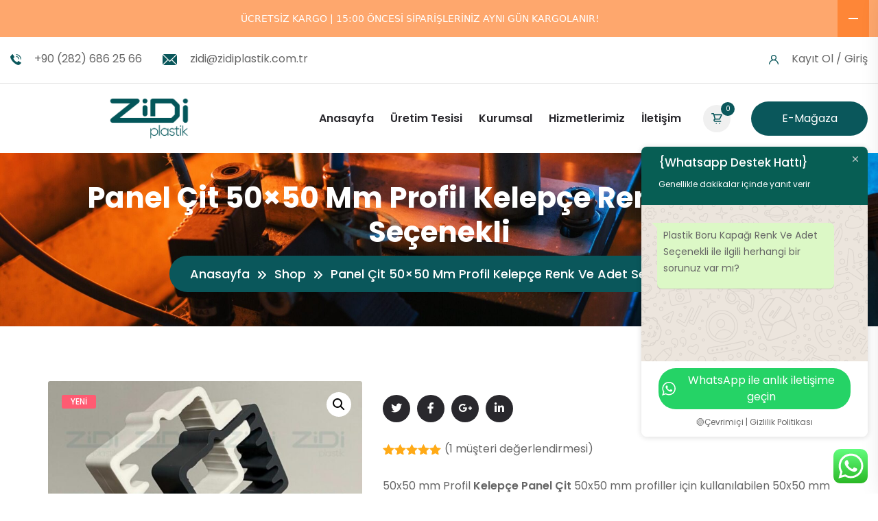

--- FILE ---
content_type: text/html; charset=UTF-8
request_url: https://www.zidiplastik.com.tr/urun-detay/panel-cit-50x50-mm-profil-kelepce-renk-ve-adet-secenekli/
body_size: 34339
content:
<!doctype html>
<html lang="tr" prefix="og: https://ogp.me/ns#">
<head>
<meta name="viewport" content="width=device-width, initial-scale=1">
<link rel="profile" href="https://gmpg.org/xfn/11">
				<script>document.documentElement.className = document.documentElement.className + ' yes-js js_active js'</script>
			
<!-- Rank Math PRO tarafından Arama Motoru Optimizasyonu - https://rankmath.com/ -->
<title>Panel Çit 50x50 mm Profil Kelepçe Renk Ve Adet Seçenekli - ZiDi Plastik | Plastik Enjeksiyon Baskı ve Plastik Enjeksiyon Kalıpçılığı</title>
<meta name="description" content="50x50 mm Profil Kelepçe Panel Çit 50x50 mm profiller için kullanılabilen 50x50 mm profil kelepçe. Ürünler 1. kalite malzemeden üretilmiştir."/>
<meta name="robots" content="index, follow, max-snippet:-1, max-video-preview:-1, max-image-preview:large"/>
<link rel="canonical" href="https://www.zidiplastik.com.tr/urun-detay/panel-cit-50x50-mm-profil-kelepce-renk-ve-adet-secenekli/" />
<meta property="og:locale" content="tr_TR" />
<meta property="og:type" content="product" />
<meta property="og:title" content="Panel Çit 50x50 mm Profil Kelepçe Renk Ve Adet Seçenekli - ZiDi Plastik | Plastik Enjeksiyon Baskı ve Plastik Enjeksiyon Kalıpçılığı" />
<meta property="og:description" content="50x50 mm Profil Kelepçe Panel Çit 50x50 mm profiller için kullanılabilen 50x50 mm profil kelepçe. Ürünler 1. kalite malzemeden üretilmiştir." />
<meta property="og:url" content="https://www.zidiplastik.com.tr/urun-detay/panel-cit-50x50-mm-profil-kelepce-renk-ve-adet-secenekli/" />
<meta property="og:site_name" content="ZiDi Plastik | Plastik Enjeksiyon Baskı ve Plastik Enjeksiyon Kalıpçılığı" />
<meta property="og:updated_time" content="2024-08-12T12:18:36+03:00" />
<meta property="og:image" content="https://www.zidiplastik.com.tr/wp-content/uploads/2022/12/50x50-mm-panel-cit-kelepce-plastik.jpg" />
<meta property="og:image:secure_url" content="https://www.zidiplastik.com.tr/wp-content/uploads/2022/12/50x50-mm-panel-cit-kelepce-plastik.jpg" />
<meta property="og:image:width" content="1080" />
<meta property="og:image:height" content="1080" />
<meta property="og:image:alt" content="Panel Çit 50&#215;50 mm Profil Kelepçe Renk Ve Adet Seçenekli" />
<meta property="og:image:type" content="image/jpeg" />
<meta property="product:availability" content="instock" />
<meta property="product:retailer_item_id" content="TYC00395813336-3" />
<meta name="twitter:card" content="summary_large_image" />
<meta name="twitter:title" content="Panel Çit 50x50 mm Profil Kelepçe Renk Ve Adet Seçenekli - ZiDi Plastik | Plastik Enjeksiyon Baskı ve Plastik Enjeksiyon Kalıpçılığı" />
<meta name="twitter:description" content="50x50 mm Profil Kelepçe Panel Çit 50x50 mm profiller için kullanılabilen 50x50 mm profil kelepçe. Ürünler 1. kalite malzemeden üretilmiştir." />
<meta name="twitter:image" content="https://www.zidiplastik.com.tr/wp-content/uploads/2022/12/50x50-mm-panel-cit-kelepce-plastik.jpg" />
<meta name="twitter:label1" content="Fiyat" />
<meta name="twitter:data1" content="&#8378;0.00" />
<meta name="twitter:label2" content="Uygunluk" />
<meta name="twitter:data2" content="Stokta" />
<script type="application/ld+json" class="rank-math-schema-pro">{"@context":"https://schema.org","@graph":[{"@type":"Organization","@id":"https://www.zidiplastik.com.tr/#organization","name":"ZiDi Plastik | Plastik Enjeksiyon Bask\u0131 ve Plastik Enjeksiyon Kal\u0131p\u00e7\u0131l\u0131\u011f\u0131"},{"@type":"WebSite","@id":"https://www.zidiplastik.com.tr/#website","url":"https://www.zidiplastik.com.tr","name":"ZiDi Plastik | Plastik Enjeksiyon Bask\u0131 ve Plastik Enjeksiyon Kal\u0131p\u00e7\u0131l\u0131\u011f\u0131","publisher":{"@id":"https://www.zidiplastik.com.tr/#organization"},"inLanguage":"tr"},{"@type":"ImageObject","@id":"https://www.zidiplastik.com.tr/wp-content/uploads/2022/12/50x50-mm-panel-cit-kelepce-plastik.jpg","url":"https://www.zidiplastik.com.tr/wp-content/uploads/2022/12/50x50-mm-panel-cit-kelepce-plastik.jpg","width":"1080","height":"1080","inLanguage":"tr"},{"@type":"ItemPage","@id":"https://www.zidiplastik.com.tr/urun-detay/panel-cit-50x50-mm-profil-kelepce-renk-ve-adet-secenekli/#webpage","url":"https://www.zidiplastik.com.tr/urun-detay/panel-cit-50x50-mm-profil-kelepce-renk-ve-adet-secenekli/","name":"Panel \u00c7it 50x50 mm Profil Kelep\u00e7e Renk Ve Adet Se\u00e7enekli - ZiDi Plastik | Plastik Enjeksiyon Bask\u0131 ve Plastik Enjeksiyon Kal\u0131p\u00e7\u0131l\u0131\u011f\u0131","datePublished":"2022-12-12T10:13:51+03:00","dateModified":"2024-08-12T12:18:36+03:00","isPartOf":{"@id":"https://www.zidiplastik.com.tr/#website"},"primaryImageOfPage":{"@id":"https://www.zidiplastik.com.tr/wp-content/uploads/2022/12/50x50-mm-panel-cit-kelepce-plastik.jpg"},"inLanguage":"tr"},{"@type":"Product","name":"Panel \u00c7it 50x50 mm Profil Kelep\u00e7e Renk Ve Adet Se\u00e7enekli - ZiDi Plastik | Plastik Enjeksiyon Bask\u0131 ve Plastik Enjeksiyon Kal\u0131p\u00e7\u0131l\u0131\u011f\u0131","description":"50x50 mm Profil Kelep\u00e7e Panel \u00c7it 50x50 mm profiller i\u00e7in kullan\u0131labilen 50x50 mm profil kelep\u00e7e. \u00dcr\u00fcnler 1. kalite malzemeden \u00fcretilmi\u015ftir.","sku":"TYC00395813336-3","category":"Panel \u00e7it ba\u011flant\u0131 elemanlar\u0131","mainEntityOfPage":{"@id":"https://www.zidiplastik.com.tr/urun-detay/panel-cit-50x50-mm-profil-kelepce-renk-ve-adet-secenekli/#webpage"},"image":[{"@type":"ImageObject","url":"https://www.zidiplastik.com.tr/wp-content/uploads/2022/12/50x50-mm-panel-cit-kelepce-plastik.jpg","height":"1080","width":"1080"},{"@type":"ImageObject","url":"https://www.zidiplastik.com.tr/wp-content/uploads/2022/12/50-mm-x50-mm-panel-cit-kelepce-plastik.jpg","height":"1080","width":"1080"}],"aggregateRating":{"@type":"AggregateRating","ratingValue":"5.00","bestRating":"5","ratingCount":"1","reviewCount":"1"},"review":[{"@type":"Review","@id":"https://www.zidiplastik.com.tr/urun-detay/panel-cit-50x50-mm-profil-kelepce-renk-ve-adet-secenekli/#li-comment-176","description":"H\u0131zl\u0131 teslimat i\u00e7in te\u015fekk\u00fcrler","datePublished":"2023-01-11 10:36:01","reviewRating":{"@type":"Rating","ratingValue":"5","bestRating":"5","worstRating":"1"},"author":{"@type":"Person","name":"Yavuz"}}],"@id":"https://www.zidiplastik.com.tr/urun-detay/panel-cit-50x50-mm-profil-kelepce-renk-ve-adet-secenekli/#richSnippet"}]}</script>
<!-- /Rank Math WordPress SEO eklentisi -->

<link rel='dns-prefetch' href='//www.googletagmanager.com' />
<link rel="alternate" type="application/rss+xml" title="ZiDi Plastik | Plastik Enjeksiyon Baskı ve Plastik Enjeksiyon Kalıpçılığı &raquo; akışı" href="https://www.zidiplastik.com.tr/feed/" />
<link rel="alternate" type="application/rss+xml" title="ZiDi Plastik | Plastik Enjeksiyon Baskı ve Plastik Enjeksiyon Kalıpçılığı &raquo; yorum akışı" href="https://www.zidiplastik.com.tr/comments/feed/" />
<link rel="alternate" type="application/rss+xml" title="ZiDi Plastik | Plastik Enjeksiyon Baskı ve Plastik Enjeksiyon Kalıpçılığı &raquo; Panel Çit 50&#215;50 mm Profil Kelepçe Renk Ve Adet Seçenekli yorum akışı" href="https://www.zidiplastik.com.tr/urun-detay/panel-cit-50x50-mm-profil-kelepce-renk-ve-adet-secenekli/feed/" />
<script type="text/javascript">
/* <![CDATA[ */
window._wpemojiSettings = {"baseUrl":"https:\/\/s.w.org\/images\/core\/emoji\/15.0.3\/72x72\/","ext":".png","svgUrl":"https:\/\/s.w.org\/images\/core\/emoji\/15.0.3\/svg\/","svgExt":".svg","source":{"concatemoji":"https:\/\/www.zidiplastik.com.tr\/wp-includes\/js\/wp-emoji-release.min.js?ver=6.6.4"}};
/*! This file is auto-generated */
!function(i,n){var o,s,e;function c(e){try{var t={supportTests:e,timestamp:(new Date).valueOf()};sessionStorage.setItem(o,JSON.stringify(t))}catch(e){}}function p(e,t,n){e.clearRect(0,0,e.canvas.width,e.canvas.height),e.fillText(t,0,0);var t=new Uint32Array(e.getImageData(0,0,e.canvas.width,e.canvas.height).data),r=(e.clearRect(0,0,e.canvas.width,e.canvas.height),e.fillText(n,0,0),new Uint32Array(e.getImageData(0,0,e.canvas.width,e.canvas.height).data));return t.every(function(e,t){return e===r[t]})}function u(e,t,n){switch(t){case"flag":return n(e,"\ud83c\udff3\ufe0f\u200d\u26a7\ufe0f","\ud83c\udff3\ufe0f\u200b\u26a7\ufe0f")?!1:!n(e,"\ud83c\uddfa\ud83c\uddf3","\ud83c\uddfa\u200b\ud83c\uddf3")&&!n(e,"\ud83c\udff4\udb40\udc67\udb40\udc62\udb40\udc65\udb40\udc6e\udb40\udc67\udb40\udc7f","\ud83c\udff4\u200b\udb40\udc67\u200b\udb40\udc62\u200b\udb40\udc65\u200b\udb40\udc6e\u200b\udb40\udc67\u200b\udb40\udc7f");case"emoji":return!n(e,"\ud83d\udc26\u200d\u2b1b","\ud83d\udc26\u200b\u2b1b")}return!1}function f(e,t,n){var r="undefined"!=typeof WorkerGlobalScope&&self instanceof WorkerGlobalScope?new OffscreenCanvas(300,150):i.createElement("canvas"),a=r.getContext("2d",{willReadFrequently:!0}),o=(a.textBaseline="top",a.font="600 32px Arial",{});return e.forEach(function(e){o[e]=t(a,e,n)}),o}function t(e){var t=i.createElement("script");t.src=e,t.defer=!0,i.head.appendChild(t)}"undefined"!=typeof Promise&&(o="wpEmojiSettingsSupports",s=["flag","emoji"],n.supports={everything:!0,everythingExceptFlag:!0},e=new Promise(function(e){i.addEventListener("DOMContentLoaded",e,{once:!0})}),new Promise(function(t){var n=function(){try{var e=JSON.parse(sessionStorage.getItem(o));if("object"==typeof e&&"number"==typeof e.timestamp&&(new Date).valueOf()<e.timestamp+604800&&"object"==typeof e.supportTests)return e.supportTests}catch(e){}return null}();if(!n){if("undefined"!=typeof Worker&&"undefined"!=typeof OffscreenCanvas&&"undefined"!=typeof URL&&URL.createObjectURL&&"undefined"!=typeof Blob)try{var e="postMessage("+f.toString()+"("+[JSON.stringify(s),u.toString(),p.toString()].join(",")+"));",r=new Blob([e],{type:"text/javascript"}),a=new Worker(URL.createObjectURL(r),{name:"wpTestEmojiSupports"});return void(a.onmessage=function(e){c(n=e.data),a.terminate(),t(n)})}catch(e){}c(n=f(s,u,p))}t(n)}).then(function(e){for(var t in e)n.supports[t]=e[t],n.supports.everything=n.supports.everything&&n.supports[t],"flag"!==t&&(n.supports.everythingExceptFlag=n.supports.everythingExceptFlag&&n.supports[t]);n.supports.everythingExceptFlag=n.supports.everythingExceptFlag&&!n.supports.flag,n.DOMReady=!1,n.readyCallback=function(){n.DOMReady=!0}}).then(function(){return e}).then(function(){var e;n.supports.everything||(n.readyCallback(),(e=n.source||{}).concatemoji?t(e.concatemoji):e.wpemoji&&e.twemoji&&(t(e.twemoji),t(e.wpemoji)))}))}((window,document),window._wpemojiSettings);
/* ]]> */
</script>
<link rel='stylesheet' id='sgr-css' href='https://www.zidiplastik.com.tr/wp-content/plugins/simple-google-recaptcha/sgr.css?ver=1727114823' type='text/css' media='all' />
<link rel='stylesheet' id='ht_ctc_main_css-css' href='https://www.zidiplastik.com.tr/wp-content/plugins/click-to-chat-for-whatsapp/new/inc/assets/css/main.css?ver=4.12' type='text/css' media='all' />
<style id='wp-emoji-styles-inline-css' type='text/css'>

	img.wp-smiley, img.emoji {
		display: inline !important;
		border: none !important;
		box-shadow: none !important;
		height: 1em !important;
		width: 1em !important;
		margin: 0 0.07em !important;
		vertical-align: -0.1em !important;
		background: none !important;
		padding: 0 !important;
	}
</style>
<link rel='stylesheet' id='wp-block-library-css' href='https://www.zidiplastik.com.tr/wp-includes/css/dist/block-library/style.min.css?ver=6.6.4' type='text/css' media='all' />
<style id='safe-svg-svg-icon-style-inline-css' type='text/css'>
.safe-svg-cover{text-align:center}.safe-svg-cover .safe-svg-inside{display:inline-block;max-width:100%}.safe-svg-cover svg{height:100%;max-height:100%;max-width:100%;width:100%}

</style>
<style id='rank-math-toc-block-style-inline-css' type='text/css'>
.wp-block-rank-math-toc-block nav ol{counter-reset:item}.wp-block-rank-math-toc-block nav ol li{display:block}.wp-block-rank-math-toc-block nav ol li:before{content:counters(item, ".") ". ";counter-increment:item}

</style>
<link rel='stylesheet' id='jquery-selectBox-css' href='https://www.zidiplastik.com.tr/wp-content/plugins/yith-woocommerce-wishlist/assets/css/jquery.selectBox.css?ver=1.2.0' type='text/css' media='all' />
<link rel='stylesheet' id='woocommerce_prettyPhoto_css-css' href='//www.zidiplastik.com.tr/wp-content/plugins/woocommerce/assets/css/prettyPhoto.css?ver=3.1.6' type='text/css' media='all' />
<link rel='stylesheet' id='yith-wcwl-main-css' href='https://www.zidiplastik.com.tr/wp-content/plugins/yith-woocommerce-wishlist/assets/css/style.css?ver=4.0.1' type='text/css' media='all' />
<style id='yith-wcwl-main-inline-css' type='text/css'>
 :root { --color-add-to-wishlist-background: #333333; --color-add-to-wishlist-text: #FFFFFF; --color-add-to-wishlist-border: #333333; --color-add-to-wishlist-background-hover: #333333; --color-add-to-wishlist-text-hover: #FFFFFF; --color-add-to-wishlist-border-hover: #333333; --rounded-corners-radius: 16px; --color-add-to-cart-background: #333333; --color-add-to-cart-text: #FFFFFF; --color-add-to-cart-border: #333333; --color-add-to-cart-background-hover: #4F4F4F; --color-add-to-cart-text-hover: #FFFFFF; --color-add-to-cart-border-hover: #4F4F4F; --add-to-cart-rounded-corners-radius: 16px; --color-button-style-1-background: #333333; --color-button-style-1-text: #FFFFFF; --color-button-style-1-border: #333333; --color-button-style-1-background-hover: #4F4F4F; --color-button-style-1-text-hover: #FFFFFF; --color-button-style-1-border-hover: #4F4F4F; --color-button-style-2-background: #333333; --color-button-style-2-text: #FFFFFF; --color-button-style-2-border: #333333; --color-button-style-2-background-hover: #4F4F4F; --color-button-style-2-text-hover: #FFFFFF; --color-button-style-2-border-hover: #4F4F4F; --color-wishlist-table-background: #FFFFFF; --color-wishlist-table-text: #6d6c6c; --color-wishlist-table-border: #FFFFFF; --color-headers-background: #F4F4F4; --color-share-button-color: #FFFFFF; --color-share-button-color-hover: #FFFFFF; --color-fb-button-background: #39599E; --color-fb-button-background-hover: #595A5A; --color-tw-button-background: #45AFE2; --color-tw-button-background-hover: #595A5A; --color-pr-button-background: #AB2E31; --color-pr-button-background-hover: #595A5A; --color-em-button-background: #FBB102; --color-em-button-background-hover: #595A5A; --color-wa-button-background: #00A901; --color-wa-button-background-hover: #595A5A; --feedback-duration: 3s } 
 :root { --color-add-to-wishlist-background: #333333; --color-add-to-wishlist-text: #FFFFFF; --color-add-to-wishlist-border: #333333; --color-add-to-wishlist-background-hover: #333333; --color-add-to-wishlist-text-hover: #FFFFFF; --color-add-to-wishlist-border-hover: #333333; --rounded-corners-radius: 16px; --color-add-to-cart-background: #333333; --color-add-to-cart-text: #FFFFFF; --color-add-to-cart-border: #333333; --color-add-to-cart-background-hover: #4F4F4F; --color-add-to-cart-text-hover: #FFFFFF; --color-add-to-cart-border-hover: #4F4F4F; --add-to-cart-rounded-corners-radius: 16px; --color-button-style-1-background: #333333; --color-button-style-1-text: #FFFFFF; --color-button-style-1-border: #333333; --color-button-style-1-background-hover: #4F4F4F; --color-button-style-1-text-hover: #FFFFFF; --color-button-style-1-border-hover: #4F4F4F; --color-button-style-2-background: #333333; --color-button-style-2-text: #FFFFFF; --color-button-style-2-border: #333333; --color-button-style-2-background-hover: #4F4F4F; --color-button-style-2-text-hover: #FFFFFF; --color-button-style-2-border-hover: #4F4F4F; --color-wishlist-table-background: #FFFFFF; --color-wishlist-table-text: #6d6c6c; --color-wishlist-table-border: #FFFFFF; --color-headers-background: #F4F4F4; --color-share-button-color: #FFFFFF; --color-share-button-color-hover: #FFFFFF; --color-fb-button-background: #39599E; --color-fb-button-background-hover: #595A5A; --color-tw-button-background: #45AFE2; --color-tw-button-background-hover: #595A5A; --color-pr-button-background: #AB2E31; --color-pr-button-background-hover: #595A5A; --color-em-button-background: #FBB102; --color-em-button-background-hover: #595A5A; --color-wa-button-background: #00A901; --color-wa-button-background-hover: #595A5A; --feedback-duration: 3s } 
</style>
<style id='classic-theme-styles-inline-css' type='text/css'>
/*! This file is auto-generated */
.wp-block-button__link{color:#fff;background-color:#32373c;border-radius:9999px;box-shadow:none;text-decoration:none;padding:calc(.667em + 2px) calc(1.333em + 2px);font-size:1.125em}.wp-block-file__button{background:#32373c;color:#fff;text-decoration:none}
</style>
<style id='global-styles-inline-css' type='text/css'>
:root{--wp--preset--aspect-ratio--square: 1;--wp--preset--aspect-ratio--4-3: 4/3;--wp--preset--aspect-ratio--3-4: 3/4;--wp--preset--aspect-ratio--3-2: 3/2;--wp--preset--aspect-ratio--2-3: 2/3;--wp--preset--aspect-ratio--16-9: 16/9;--wp--preset--aspect-ratio--9-16: 9/16;--wp--preset--color--black: #000000;--wp--preset--color--cyan-bluish-gray: #abb8c3;--wp--preset--color--white: #ffffff;--wp--preset--color--pale-pink: #f78da7;--wp--preset--color--vivid-red: #cf2e2e;--wp--preset--color--luminous-vivid-orange: #ff6900;--wp--preset--color--luminous-vivid-amber: #fcb900;--wp--preset--color--light-green-cyan: #7bdcb5;--wp--preset--color--vivid-green-cyan: #00d084;--wp--preset--color--pale-cyan-blue: #8ed1fc;--wp--preset--color--vivid-cyan-blue: #0693e3;--wp--preset--color--vivid-purple: #9b51e0;--wp--preset--gradient--vivid-cyan-blue-to-vivid-purple: linear-gradient(135deg,rgba(6,147,227,1) 0%,rgb(155,81,224) 100%);--wp--preset--gradient--light-green-cyan-to-vivid-green-cyan: linear-gradient(135deg,rgb(122,220,180) 0%,rgb(0,208,130) 100%);--wp--preset--gradient--luminous-vivid-amber-to-luminous-vivid-orange: linear-gradient(135deg,rgba(252,185,0,1) 0%,rgba(255,105,0,1) 100%);--wp--preset--gradient--luminous-vivid-orange-to-vivid-red: linear-gradient(135deg,rgba(255,105,0,1) 0%,rgb(207,46,46) 100%);--wp--preset--gradient--very-light-gray-to-cyan-bluish-gray: linear-gradient(135deg,rgb(238,238,238) 0%,rgb(169,184,195) 100%);--wp--preset--gradient--cool-to-warm-spectrum: linear-gradient(135deg,rgb(74,234,220) 0%,rgb(151,120,209) 20%,rgb(207,42,186) 40%,rgb(238,44,130) 60%,rgb(251,105,98) 80%,rgb(254,248,76) 100%);--wp--preset--gradient--blush-light-purple: linear-gradient(135deg,rgb(255,206,236) 0%,rgb(152,150,240) 100%);--wp--preset--gradient--blush-bordeaux: linear-gradient(135deg,rgb(254,205,165) 0%,rgb(254,45,45) 50%,rgb(107,0,62) 100%);--wp--preset--gradient--luminous-dusk: linear-gradient(135deg,rgb(255,203,112) 0%,rgb(199,81,192) 50%,rgb(65,88,208) 100%);--wp--preset--gradient--pale-ocean: linear-gradient(135deg,rgb(255,245,203) 0%,rgb(182,227,212) 50%,rgb(51,167,181) 100%);--wp--preset--gradient--electric-grass: linear-gradient(135deg,rgb(202,248,128) 0%,rgb(113,206,126) 100%);--wp--preset--gradient--midnight: linear-gradient(135deg,rgb(2,3,129) 0%,rgb(40,116,252) 100%);--wp--preset--font-size--small: 13px;--wp--preset--font-size--medium: 20px;--wp--preset--font-size--large: 36px;--wp--preset--font-size--x-large: 42px;--wp--preset--font-family--inter: "Inter", sans-serif;--wp--preset--font-family--cardo: Cardo;--wp--preset--spacing--20: 0.44rem;--wp--preset--spacing--30: 0.67rem;--wp--preset--spacing--40: 1rem;--wp--preset--spacing--50: 1.5rem;--wp--preset--spacing--60: 2.25rem;--wp--preset--spacing--70: 3.38rem;--wp--preset--spacing--80: 5.06rem;--wp--preset--shadow--natural: 6px 6px 9px rgba(0, 0, 0, 0.2);--wp--preset--shadow--deep: 12px 12px 50px rgba(0, 0, 0, 0.4);--wp--preset--shadow--sharp: 6px 6px 0px rgba(0, 0, 0, 0.2);--wp--preset--shadow--outlined: 6px 6px 0px -3px rgba(255, 255, 255, 1), 6px 6px rgba(0, 0, 0, 1);--wp--preset--shadow--crisp: 6px 6px 0px rgba(0, 0, 0, 1);}:where(.is-layout-flex){gap: 0.5em;}:where(.is-layout-grid){gap: 0.5em;}body .is-layout-flex{display: flex;}.is-layout-flex{flex-wrap: wrap;align-items: center;}.is-layout-flex > :is(*, div){margin: 0;}body .is-layout-grid{display: grid;}.is-layout-grid > :is(*, div){margin: 0;}:where(.wp-block-columns.is-layout-flex){gap: 2em;}:where(.wp-block-columns.is-layout-grid){gap: 2em;}:where(.wp-block-post-template.is-layout-flex){gap: 1.25em;}:where(.wp-block-post-template.is-layout-grid){gap: 1.25em;}.has-black-color{color: var(--wp--preset--color--black) !important;}.has-cyan-bluish-gray-color{color: var(--wp--preset--color--cyan-bluish-gray) !important;}.has-white-color{color: var(--wp--preset--color--white) !important;}.has-pale-pink-color{color: var(--wp--preset--color--pale-pink) !important;}.has-vivid-red-color{color: var(--wp--preset--color--vivid-red) !important;}.has-luminous-vivid-orange-color{color: var(--wp--preset--color--luminous-vivid-orange) !important;}.has-luminous-vivid-amber-color{color: var(--wp--preset--color--luminous-vivid-amber) !important;}.has-light-green-cyan-color{color: var(--wp--preset--color--light-green-cyan) !important;}.has-vivid-green-cyan-color{color: var(--wp--preset--color--vivid-green-cyan) !important;}.has-pale-cyan-blue-color{color: var(--wp--preset--color--pale-cyan-blue) !important;}.has-vivid-cyan-blue-color{color: var(--wp--preset--color--vivid-cyan-blue) !important;}.has-vivid-purple-color{color: var(--wp--preset--color--vivid-purple) !important;}.has-black-background-color{background-color: var(--wp--preset--color--black) !important;}.has-cyan-bluish-gray-background-color{background-color: var(--wp--preset--color--cyan-bluish-gray) !important;}.has-white-background-color{background-color: var(--wp--preset--color--white) !important;}.has-pale-pink-background-color{background-color: var(--wp--preset--color--pale-pink) !important;}.has-vivid-red-background-color{background-color: var(--wp--preset--color--vivid-red) !important;}.has-luminous-vivid-orange-background-color{background-color: var(--wp--preset--color--luminous-vivid-orange) !important;}.has-luminous-vivid-amber-background-color{background-color: var(--wp--preset--color--luminous-vivid-amber) !important;}.has-light-green-cyan-background-color{background-color: var(--wp--preset--color--light-green-cyan) !important;}.has-vivid-green-cyan-background-color{background-color: var(--wp--preset--color--vivid-green-cyan) !important;}.has-pale-cyan-blue-background-color{background-color: var(--wp--preset--color--pale-cyan-blue) !important;}.has-vivid-cyan-blue-background-color{background-color: var(--wp--preset--color--vivid-cyan-blue) !important;}.has-vivid-purple-background-color{background-color: var(--wp--preset--color--vivid-purple) !important;}.has-black-border-color{border-color: var(--wp--preset--color--black) !important;}.has-cyan-bluish-gray-border-color{border-color: var(--wp--preset--color--cyan-bluish-gray) !important;}.has-white-border-color{border-color: var(--wp--preset--color--white) !important;}.has-pale-pink-border-color{border-color: var(--wp--preset--color--pale-pink) !important;}.has-vivid-red-border-color{border-color: var(--wp--preset--color--vivid-red) !important;}.has-luminous-vivid-orange-border-color{border-color: var(--wp--preset--color--luminous-vivid-orange) !important;}.has-luminous-vivid-amber-border-color{border-color: var(--wp--preset--color--luminous-vivid-amber) !important;}.has-light-green-cyan-border-color{border-color: var(--wp--preset--color--light-green-cyan) !important;}.has-vivid-green-cyan-border-color{border-color: var(--wp--preset--color--vivid-green-cyan) !important;}.has-pale-cyan-blue-border-color{border-color: var(--wp--preset--color--pale-cyan-blue) !important;}.has-vivid-cyan-blue-border-color{border-color: var(--wp--preset--color--vivid-cyan-blue) !important;}.has-vivid-purple-border-color{border-color: var(--wp--preset--color--vivid-purple) !important;}.has-vivid-cyan-blue-to-vivid-purple-gradient-background{background: var(--wp--preset--gradient--vivid-cyan-blue-to-vivid-purple) !important;}.has-light-green-cyan-to-vivid-green-cyan-gradient-background{background: var(--wp--preset--gradient--light-green-cyan-to-vivid-green-cyan) !important;}.has-luminous-vivid-amber-to-luminous-vivid-orange-gradient-background{background: var(--wp--preset--gradient--luminous-vivid-amber-to-luminous-vivid-orange) !important;}.has-luminous-vivid-orange-to-vivid-red-gradient-background{background: var(--wp--preset--gradient--luminous-vivid-orange-to-vivid-red) !important;}.has-very-light-gray-to-cyan-bluish-gray-gradient-background{background: var(--wp--preset--gradient--very-light-gray-to-cyan-bluish-gray) !important;}.has-cool-to-warm-spectrum-gradient-background{background: var(--wp--preset--gradient--cool-to-warm-spectrum) !important;}.has-blush-light-purple-gradient-background{background: var(--wp--preset--gradient--blush-light-purple) !important;}.has-blush-bordeaux-gradient-background{background: var(--wp--preset--gradient--blush-bordeaux) !important;}.has-luminous-dusk-gradient-background{background: var(--wp--preset--gradient--luminous-dusk) !important;}.has-pale-ocean-gradient-background{background: var(--wp--preset--gradient--pale-ocean) !important;}.has-electric-grass-gradient-background{background: var(--wp--preset--gradient--electric-grass) !important;}.has-midnight-gradient-background{background: var(--wp--preset--gradient--midnight) !important;}.has-small-font-size{font-size: var(--wp--preset--font-size--small) !important;}.has-medium-font-size{font-size: var(--wp--preset--font-size--medium) !important;}.has-large-font-size{font-size: var(--wp--preset--font-size--large) !important;}.has-x-large-font-size{font-size: var(--wp--preset--font-size--x-large) !important;}
:where(.wp-block-post-template.is-layout-flex){gap: 1.25em;}:where(.wp-block-post-template.is-layout-grid){gap: 1.25em;}
:where(.wp-block-columns.is-layout-flex){gap: 2em;}:where(.wp-block-columns.is-layout-grid){gap: 2em;}
:root :where(.wp-block-pullquote){font-size: 1.5em;line-height: 1.6;}
</style>
<link rel='stylesheet' id='contact-form-7-css' href='https://www.zidiplastik.com.tr/wp-content/plugins/contact-form-7/includes/css/styles.css?ver=6.0' type='text/css' media='all' />
<style id='contact-form-7-inline-css' type='text/css'>
.wpcf7 .wpcf7-recaptcha iframe {margin-bottom: 0;}.wpcf7 .wpcf7-recaptcha[data-align="center"] > div {margin: 0 auto;}.wpcf7 .wpcf7-recaptcha[data-align="right"] > div {margin: 0 0 0 auto;}
</style>
<link rel='stylesheet' id='woocontracts_css-css' href='https://www.zidiplastik.com.tr/wp-content/plugins/sozlesmeler/css/stil.css?ver=2.5.0' type='text/css' media='all' />
<link rel='stylesheet' id='toastr-style-css' href='https://www.zidiplastik.com.tr/wp-content/plugins/sunrayscore/assets/css/toastr.min.css?ver=1' type='text/css' media='all' />
<link rel='stylesheet' id='sunrays-custom-plugin-style-css' href='https://www.zidiplastik.com.tr/wp-content/plugins/sunrayscore/assets/css/sunrays-custom-plugin-style.css?ver=1' type='text/css' media='all' />
<link rel='stylesheet' id='photoswipe-css' href='https://www.zidiplastik.com.tr/wp-content/plugins/woocommerce/assets/css/photoswipe/photoswipe.min.css?ver=9.3.3' type='text/css' media='all' />
<link rel='stylesheet' id='photoswipe-default-skin-css' href='https://www.zidiplastik.com.tr/wp-content/plugins/woocommerce/assets/css/photoswipe/default-skin/default-skin.min.css?ver=9.3.3' type='text/css' media='all' />
<link rel='stylesheet' id='woocommerce-layout-css' href='https://www.zidiplastik.com.tr/wp-content/plugins/woocommerce/assets/css/woocommerce-layout.css?ver=9.3.3' type='text/css' media='all' />
<link rel='stylesheet' id='woocommerce-smallscreen-css' href='https://www.zidiplastik.com.tr/wp-content/plugins/woocommerce/assets/css/woocommerce-smallscreen.css?ver=9.3.3' type='text/css' media='only screen and (max-width: 768px)' />
<link rel='stylesheet' id='woocommerce-general-css' href='https://www.zidiplastik.com.tr/wp-content/plugins/woocommerce/assets/css/woocommerce.css?ver=9.3.3' type='text/css' media='all' />
<style id='woocommerce-inline-inline-css' type='text/css'>
.woocommerce form .form-row .required { visibility: visible; }
</style>
<link rel='stylesheet' id='wactc_style-css' href='https://www.zidiplastik.com.tr/wp-content/plugins/woo-add-to-cart-text-change/css/style.css?ver=1.0' type='text/css' media='all' />
<link rel='stylesheet' id='yith-quick-view-css' href='https://www.zidiplastik.com.tr/wp-content/plugins/yith-woocommerce-quick-view/assets/css/yith-quick-view.css?ver=1.43.0' type='text/css' media='all' />
<style id='yith-quick-view-inline-css' type='text/css'>

				#yith-quick-view-modal .yith-wcqv-main{background:#ffffff;}
				#yith-quick-view-close{color:#cdcdcd;}
				#yith-quick-view-close:hover{color:#ff0000;}
</style>
<link rel='stylesheet' id='sunrays-style-css' href='https://www.zidiplastik.com.tr/wp-content/themes/sunrays/style.css?ver=6.6.4' type='text/css' media='all' />
<link rel='stylesheet' id='bootstrap-css' href='https://www.zidiplastik.com.tr/wp-content/themes/sunrays/assets/css/bootstrap.min.css?ver=1' type='text/css' media='all' />
<link rel='stylesheet' id='sunrays-fonts-css' href='https://www.zidiplastik.com.tr/wp-content/themes/sunrays/assets/css/fonts.css?ver=1' type='text/css' media='all' />
<link rel='stylesheet' id='font-awesome-css' href='https://www.zidiplastik.com.tr/wp-content/themes/sunrays/assets/css/fontawesome.min.css?ver=1' type='text/css' media='all' />
<style id='font-awesome-inline-css' type='text/css'>
[data-font="FontAwesome"]:before {font-family: 'FontAwesome' !important;content: attr(data-icon) !important;speak: none !important;font-weight: normal !important;font-variant: normal !important;text-transform: none !important;line-height: 1 !important;font-style: normal !important;-webkit-font-smoothing: antialiased !important;-moz-osx-font-smoothing: grayscale !important;}
</style>
<link rel='stylesheet' id='magnific-popup-css' href='https://www.zidiplastik.com.tr/wp-content/themes/sunrays/assets/css/magnific-popup.css?ver=1' type='text/css' media='all' />
<link rel='stylesheet' id='swiper-css' href='https://www.zidiplastik.com.tr/wp-content/themes/sunrays/assets/css/swiper.min.css?ver=1' type='text/css' media='all' />
<link rel='stylesheet' id='animate-css' href='https://www.zidiplastik.com.tr/wp-content/themes/sunrays/assets/css/animate.css?ver=1' type='text/css' media='all' />
<link rel='stylesheet' id='sunrays-custom-style-css' href='https://www.zidiplastik.com.tr/wp-content/themes/sunrays/assets/css/sunrays-custom-style.css?ver=1' type='text/css' media='all' />
<link rel='stylesheet' id='fw-ext-breadcrumbs-add-css-css' href='https://www.zidiplastik.com.tr/wp-content/plugins/unyson/framework/extensions/breadcrumbs/static/css/style.css?ver=6.6.4' type='text/css' media='all' />
<link rel='stylesheet' id='fw-ext-builder-frontend-grid-css' href='https://www.zidiplastik.com.tr/wp-content/plugins/unyson/framework/extensions/builder/static/css/frontend-grid.css?ver=1.2.12' type='text/css' media='all' />
<link rel='stylesheet' id='fw-ext-forms-default-styles-css' href='https://www.zidiplastik.com.tr/wp-content/plugins/unyson/framework/extensions/forms/static/css/frontend.css?ver=2.7.31' type='text/css' media='all' />
<script type="text/javascript" id="sgr-js-extra">
/* <![CDATA[ */
var sgr = {"sgr_site_key":"6LeNVuckAAAAAINsmz1y3KhjLdBNRzou1mCDzwSI"};
/* ]]> */
</script>
<script type="text/javascript" src="https://www.zidiplastik.com.tr/wp-content/plugins/simple-google-recaptcha/sgr.js?ver=1727114823" id="sgr-js"></script>
<script type="text/javascript" src="https://www.zidiplastik.com.tr/wp-includes/js/jquery/jquery.min.js?ver=3.7.1" id="jquery-core-js"></script>
<script type="text/javascript" src="https://www.zidiplastik.com.tr/wp-includes/js/jquery/jquery-migrate.min.js?ver=3.4.1" id="jquery-migrate-js"></script>
<script type="text/javascript" src="https://www.zidiplastik.com.tr/wp-content/plugins/woocommerce/assets/js/zoom/jquery.zoom.min.js?ver=1.7.21-wc.9.3.3" id="zoom-js" defer="defer" data-wp-strategy="defer"></script>
<script type="text/javascript" src="https://www.zidiplastik.com.tr/wp-content/plugins/woocommerce/assets/js/flexslider/jquery.flexslider.min.js?ver=2.7.2-wc.9.3.3" id="flexslider-js" defer="defer" data-wp-strategy="defer"></script>
<script type="text/javascript" src="https://www.zidiplastik.com.tr/wp-content/plugins/woocommerce/assets/js/photoswipe/photoswipe.min.js?ver=4.1.1-wc.9.3.3" id="photoswipe-js" defer="defer" data-wp-strategy="defer"></script>
<script type="text/javascript" src="https://www.zidiplastik.com.tr/wp-content/plugins/woocommerce/assets/js/photoswipe/photoswipe-ui-default.min.js?ver=4.1.1-wc.9.3.3" id="photoswipe-ui-default-js" defer="defer" data-wp-strategy="defer"></script>
<script type="text/javascript" id="wc-single-product-js-extra">
/* <![CDATA[ */
var wc_single_product_params = {"i18n_required_rating_text":"L\u00fctfen bir oy belirleyin","review_rating_required":"yes","flexslider":{"rtl":false,"animation":"slide","smoothHeight":true,"directionNav":false,"controlNav":"thumbnails","slideshow":false,"animationSpeed":500,"animationLoop":false,"allowOneSlide":false},"zoom_enabled":"1","zoom_options":[],"photoswipe_enabled":"1","photoswipe_options":{"shareEl":false,"closeOnScroll":false,"history":false,"hideAnimationDuration":0,"showAnimationDuration":0},"flexslider_enabled":"1"};
/* ]]> */
</script>
<script type="text/javascript" src="https://www.zidiplastik.com.tr/wp-content/plugins/woocommerce/assets/js/frontend/single-product.min.js?ver=9.3.3" id="wc-single-product-js" defer="defer" data-wp-strategy="defer"></script>
<script type="text/javascript" src="https://www.zidiplastik.com.tr/wp-content/plugins/woocommerce/assets/js/jquery-blockui/jquery.blockUI.min.js?ver=2.7.0-wc.9.3.3" id="jquery-blockui-js" defer="defer" data-wp-strategy="defer"></script>
<script type="text/javascript" src="https://www.zidiplastik.com.tr/wp-content/plugins/woocommerce/assets/js/js-cookie/js.cookie.min.js?ver=2.1.4-wc.9.3.3" id="js-cookie-js" defer="defer" data-wp-strategy="defer"></script>
<script type="text/javascript" id="woocommerce-js-extra">
/* <![CDATA[ */
var woocommerce_params = {"ajax_url":"\/wp-admin\/admin-ajax.php","wc_ajax_url":"\/?wc-ajax=%%endpoint%%"};
/* ]]> */
</script>
<script type="text/javascript" src="https://www.zidiplastik.com.tr/wp-content/plugins/woocommerce/assets/js/frontend/woocommerce.min.js?ver=9.3.3" id="woocommerce-js" defer="defer" data-wp-strategy="defer"></script>

<!-- Site Kit tarafından eklenen Google etiketi (gtag.js) snippet&#039;i -->
<!-- Google Analytics snippet added by Site Kit -->
<script type="text/javascript" src="https://www.googletagmanager.com/gtag/js?id=GT-TNGXZ6WX" id="google_gtagjs-js" async></script>
<script type="text/javascript" id="google_gtagjs-js-after">
/* <![CDATA[ */
window.dataLayer = window.dataLayer || [];function gtag(){dataLayer.push(arguments);}
gtag("set","linker",{"domains":["www.zidiplastik.com.tr"]});
gtag("js", new Date());
gtag("set", "developer_id.dZTNiMT", true);
gtag("config", "GT-TNGXZ6WX");
/* ]]> */
</script>
<link rel="EditURI" type="application/rsd+xml" title="RSD" href="https://www.zidiplastik.com.tr/xmlrpc.php?rsd" />
<meta name="generator" content="WordPress 6.6.4" />
<link rel='shortlink' href='https://www.zidiplastik.com.tr/?p=1152' />
<link rel="alternate" title="oEmbed (JSON)" type="application/json+oembed" href="https://www.zidiplastik.com.tr/wp-json/oembed/1.0/embed?url=https%3A%2F%2Fwww.zidiplastik.com.tr%2Furun-detay%2Fpanel-cit-50x50-mm-profil-kelepce-renk-ve-adet-secenekli%2F" />
<link rel="alternate" title="oEmbed (XML)" type="text/xml+oembed" href="https://www.zidiplastik.com.tr/wp-json/oembed/1.0/embed?url=https%3A%2F%2Fwww.zidiplastik.com.tr%2Furun-detay%2Fpanel-cit-50x50-mm-profil-kelepce-renk-ve-adet-secenekli%2F&#038;format=xml" />
<meta name="generator" content="Site Kit by Google 1.170.0" />    <style>
        .single_add_to_cart_button.buttonss,.add_to_cart_buttonss{
            font-size: initial;
        }
        .single_add_to_cart_button.button:before,.add_to_cart_button:before {
            content: "\e01d";
            z-index: 99;
            font-family: WooCommerce;
            font-size: initial;
            padding: 0 4px;     
        } 
    </style>
    
<style type="text/css">
:root {
    --primary : #0a575b;
    --title-color: #29282d;
    --txt: #666666;
    --sub-title-bg-radius: 30px;
    --globle-font: 16px;    
    --title-font: 42px;
    --heading-font: 32px;
    --sub-heading-font: 24px;
}
</style>
	<noscript><style>.woocommerce-product-gallery{ opacity: 1 !important; }</style></noscript>
	<meta name="generator" content="Powered by Slider Revolution 6.5.17 - responsive, Mobile-Friendly Slider Plugin for WordPress with comfortable drag and drop interface." />
<style id='wp-fonts-local' type='text/css'>
@font-face{font-family:Inter;font-style:normal;font-weight:300 900;font-display:fallback;src:url('https://www.zidiplastik.com.tr/wp-content/plugins/woocommerce/assets/fonts/Inter-VariableFont_slnt,wght.woff2') format('woff2');font-stretch:normal;}
@font-face{font-family:Cardo;font-style:normal;font-weight:400;font-display:fallback;src:url('https://www.zidiplastik.com.tr/wp-content/plugins/woocommerce/assets/fonts/cardo_normal_400.woff2') format('woff2');}
</style>
<link rel="icon" href="https://www.zidiplastik.com.tr/wp-content/uploads/2021/02/cropped-fav-100x100.png" sizes="32x32" />
<link rel="icon" href="https://www.zidiplastik.com.tr/wp-content/uploads/2021/02/cropped-fav-300x300.png" sizes="192x192" />
<link rel="apple-touch-icon" href="https://www.zidiplastik.com.tr/wp-content/uploads/2021/02/cropped-fav-300x300.png" />
<meta name="msapplication-TileImage" content="https://www.zidiplastik.com.tr/wp-content/uploads/2021/02/cropped-fav-300x300.png" />
<script>function setREVStartSize(e){
			//window.requestAnimationFrame(function() {
				window.RSIW = window.RSIW===undefined ? window.innerWidth : window.RSIW;
				window.RSIH = window.RSIH===undefined ? window.innerHeight : window.RSIH;
				try {
					var pw = document.getElementById(e.c).parentNode.offsetWidth,
						newh;
					pw = pw===0 || isNaN(pw) ? window.RSIW : pw;
					e.tabw = e.tabw===undefined ? 0 : parseInt(e.tabw);
					e.thumbw = e.thumbw===undefined ? 0 : parseInt(e.thumbw);
					e.tabh = e.tabh===undefined ? 0 : parseInt(e.tabh);
					e.thumbh = e.thumbh===undefined ? 0 : parseInt(e.thumbh);
					e.tabhide = e.tabhide===undefined ? 0 : parseInt(e.tabhide);
					e.thumbhide = e.thumbhide===undefined ? 0 : parseInt(e.thumbhide);
					e.mh = e.mh===undefined || e.mh=="" || e.mh==="auto" ? 0 : parseInt(e.mh,0);
					if(e.layout==="fullscreen" || e.l==="fullscreen")
						newh = Math.max(e.mh,window.RSIH);
					else{
						e.gw = Array.isArray(e.gw) ? e.gw : [e.gw];
						for (var i in e.rl) if (e.gw[i]===undefined || e.gw[i]===0) e.gw[i] = e.gw[i-1];
						e.gh = e.el===undefined || e.el==="" || (Array.isArray(e.el) && e.el.length==0)? e.gh : e.el;
						e.gh = Array.isArray(e.gh) ? e.gh : [e.gh];
						for (var i in e.rl) if (e.gh[i]===undefined || e.gh[i]===0) e.gh[i] = e.gh[i-1];
											
						var nl = new Array(e.rl.length),
							ix = 0,
							sl;
						e.tabw = e.tabhide>=pw ? 0 : e.tabw;
						e.thumbw = e.thumbhide>=pw ? 0 : e.thumbw;
						e.tabh = e.tabhide>=pw ? 0 : e.tabh;
						e.thumbh = e.thumbhide>=pw ? 0 : e.thumbh;
						for (var i in e.rl) nl[i] = e.rl[i]<window.RSIW ? 0 : e.rl[i];
						sl = nl[0];
						for (var i in nl) if (sl>nl[i] && nl[i]>0) { sl = nl[i]; ix=i;}
						var m = pw>(e.gw[ix]+e.tabw+e.thumbw) ? 1 : (pw-(e.tabw+e.thumbw)) / (e.gw[ix]);
						newh =  (e.gh[ix] * m) + (e.tabh + e.thumbh);
					}
					var el = document.getElementById(e.c);
					if (el!==null && el) el.style.height = newh+"px";
					el = document.getElementById(e.c+"_wrapper");
					if (el!==null && el) {
						el.style.height = newh+"px";
						el.style.display = "block";
					}
				} catch(e){
					console.log("Failure at Presize of Slider:" + e)
				}
			//});
		  };</script>
		<style type="text/css" id="wp-custom-css">
			#paytriframe{
	height: 750px;
}		</style>
		</head>
<body data-rsssl=1 class="product-template-default single single-product postid-1152 theme-sunrays absolute-header  woocommerce woocommerce-page woocommerce-no-js">
<header class="sr-header-style-one"> 
	
			
		<div class="sr-top-header-style-one">
	    <div class="container-fluid">
	        <div class="row">
	       	        <div class="col-xl-8 col-lg-8 col-md-8 col-sm-9 col-6">
	            <div class="sr-top-header1-info">
	                <ul>
	                                         <li>
                         
                          <a href="tel:+90 (282) 686 25 66" class="sr-header1-icon">
                             <svg xmlns="http://www.w3.org/2000/svg" viewBox="0 0 16.031 15.969">
                               <path data-name="Call " d="M142.176,38a8.875,8.875,0,0,1-3.107-.963,18.248,18.248,0,0,1-8.509-8.954A11.256,11.256,0,0,1,130,26.049a0.9,0.9,0,0,1,.114-0.612,14.257,14.257,0,0,1,2.611-3.114c0.478-.431.737-0.415,1.091,0.133,0.691,1.071,1.347,2.166,1.98,3.273,0.289,0.5.211,0.7-.241,1.091-0.318.277-.655,0.535-0.946,0.837a0.576,0.576,0,0,0-.13.483,8.283,8.283,0,0,0,5.352,5.369,0.427,0.427,0,0,0,.535-0.139c0.3-.355.609-0.7,0.91-1.046a0.634,0.634,0,0,1,.869-0.2c1.182,0.7,2.368,1.386,3.525,2.123,0.429,0.274.432,0.524,0.09,0.916a14.207,14.207,0,0,1-3.237,2.719A1.264,1.264,0,0,1,142.176,38Zm3.8-8.575h-1.115a6.353,6.353,0,0,0-6.289-6.267V22.069A7.357,7.357,0,0,1,145.971,29.425ZM138.56,26v-1.07a4.447,4.447,0,0,1,4.534,4.487h-1.08C141.632,27.216,140.631,26.219,138.56,26Z" transform="translate(-129.969 -22.031)"/>
                            </svg>
                          </a>
                          <div class="sr-header1-info-txt">
                            <p></p>
                            <a href="tel:+90 (282) 686 25 66">+90 (282) 686 25 66</a>
                           </div>
                       </li>
                                              <li>
                          <a href="mailto:zidi@zidiplastik.com.tr" class="sr-header1-icon">
                             <svg xmlns="http://www.w3.org/2000/svg" viewBox="0 0 21 16">
                               <path id="Mail" d="M511.459,31.591l2.108-2.027h0l7.378-7.379A1.817,1.817,0,0,0,520.154,22H502.846a1.817,1.817,0,0,0-.791.185Zm10.356,5.354A1.831,1.831,0,0,0,522,36.153V23.846a1.827,1.827,0,0,0-.185-0.791L514.872,30Zm-20.63-13.89a1.825,1.825,0,0,0-.185.791V36.153a1.827,1.827,0,0,0,.185.791L508.128,30ZM514,30.87L511.894,32.9a0.615,0.615,0,0,1-.87,0L509,30.87l-6.943,6.944a1.82,1.82,0,0,0,.791.186h17.308a1.833,1.833,0,0,0,.791-0.185Z" transform="translate(-501 -22)"/>
                             </svg>
                          </a>
                          <div class="sr-header1-info-txt">
                            <p></p>
                              <a href="mailto:zidi@zidiplastik.com.tr">zidi@zidiplastik.com.tr                              </a>
                          </div>
                       </li>
                                            </ul>
	            </div>
	        </div>
	        	        <div class="col-xl-4 col-lg-4 col-md-4 col-sm-3 col-6">
	            <div class="sr-language-login">
	                                     <div class="sr-login-wrap">
                       <a href="https://zidiplastik.com.tr/hesabim/" class="sr-login-register">
                           <span>
                              <svg xmlns="http://www.w3.org/2000/svg" xmlns:xlink="http://www.w3.org/1999/xlink" preserveAspectRatio="xMidYMid" viewBox="0 0 14 14.031">
                                 <path d="M11.962,8.941 C11.255,8.235 10.432,7.700 9.512,7.348 C10.531,6.560 11.123,5.346 11.108,4.055 C11.096,2.964 10.657,1.940 9.870,1.171 C9.093,0.411 8.073,-0.006 6.995,-0.006 C6.977,-0.006 6.959,-0.006 6.940,-0.006 C4.702,0.024 2.880,1.866 2.880,4.102 C2.880,5.374 3.473,6.571 4.477,7.348 C3.557,7.700 2.734,8.235 2.027,8.941 C0.853,10.113 0.130,11.663 -0.007,13.306 C-0.023,13.491 0.040,13.674 0.164,13.811 C0.289,13.947 0.467,14.025 0.655,14.025 C1.001,14.025 1.284,13.763 1.314,13.416 C1.561,10.496 4.056,8.209 6.994,8.209 C9.933,8.209 12.428,10.496 12.676,13.416 C12.705,13.763 12.989,14.025 13.338,14.025 C13.522,14.025 13.699,13.947 13.824,13.812 C13.949,13.676 14.011,13.492 13.997,13.307 C13.859,11.663 13.136,10.113 11.962,8.941 ZM9.782,4.009 C9.807,4.786 9.519,5.516 8.969,6.067 C8.418,6.619 7.699,6.905 6.902,6.885 C5.438,6.837 4.254,5.655 4.206,4.194 C4.181,3.418 4.469,2.688 5.019,2.137 C5.570,1.584 6.291,1.290 7.087,1.319 C8.551,1.366 9.735,2.548 9.782,4.009 Z"></path>
                              </svg>
                           </span> Kayıt Ol / Giriş                        </a>
                    </div>
                                    </div>
            </div>
	    </div>
	    </div>
	</div>
		
	
	<div class="sr-nav-header-style-one">
	    <div class="container-fluid">
	        <div class="row">
				<div class="col-xl-3 col-lg-3 col-md-4 col-sm-4 col-5">
					<div class="sr-logo">
						<a href="https://www.zidiplastik.com.tr/">
						  														<img style="margin-left: 50%; width:40%" src="https://zidiplastik.com.tr/wp-content/uploads/2022/04/ZiDi-Plastik-01-e1649067629379.png" alt="logo">
													   						 </a>
					</div>
				</div>
				<div class="col-xl-9 col-lg-9 col-md-8 col-sm-8 col-7">
					<div class="sr-nav-style-one">
						<div class="menu-ana-menu-giris-yapmayan-container"><ul id="sunrays-menu" class="menu"><li id="menu-item-1051" class="menu-item menu-item-type-post_type menu-item-object-page menu-item-home menu-item-1051"><a href="https://www.zidiplastik.com.tr/">Anasayfa</a></li>
<li id="menu-item-1050" class="menu-item menu-item-type-post_type menu-item-object-page menu-item-1050"><a href="https://www.zidiplastik.com.tr/uretim-tesisi/">Üretim Tesisi</a></li>
<li id="menu-item-1049" class="menu-item menu-item-type-post_type menu-item-object-page menu-item-1049"><a href="https://www.zidiplastik.com.tr/kurumsal/">Kurumsal</a></li>
<li id="menu-item-1048" class="menu-item menu-item-type-post_type menu-item-object-page menu-item-1048"><a href="https://www.zidiplastik.com.tr/hizmetlerimiz/">Hizmetlerimiz</a></li>
<li id="menu-item-1047" class="menu-item menu-item-type-post_type menu-item-object-page menu-item-has-children menu-item-1047"><a href="https://www.zidiplastik.com.tr/iletisim/">İletişim</a>
<ul class="sub-menu">
	<li id="menu-item-1754" class="menu-item menu-item-type-post_type menu-item-object-page menu-item-1754"><a href="https://www.zidiplastik.com.tr/iletisim/iade-ve-geri-odeme-formu/">İade ve Geri Ödeme Formu</a></li>
	<li id="menu-item-1751" class="menu-item menu-item-type-post_type menu-item-object-page menu-item-1751"><a href="https://www.zidiplastik.com.tr/iletisim/iptal-ve-iade-politikasi/">İptal ve İade Politikası</a></li>
</ul>
</li>
</ul></div>						<div class="sr-head-icon">
								 								 								<!-- Cart Button -->
								<span class="sr-cart-btn">
								   <span class="sr-cart-quntity">
								       <span class="sr-cart-icon">
    									  <svg xmlns="http://www.w3.org/2000/svg" xmlns:xlink="http://www.w3.org/1999/xlink" preserveAspectRatio="xMidYMid" viewBox="0 0 16 16">
    									     <path d="M15.875,2.855 C15.069,4.479 14.253,6.098 13.442,7.719 C13.263,8.076 13.055,8.423 12.912,8.794 C12.673,9.419 12.247,9.635 11.586,9.625 C9.642,9.594 7.698,9.612 5.753,9.615 C5.228,9.616 4.916,9.818 4.826,10.197 C4.698,10.737 5.048,11.188 5.634,11.195 C6.792,11.208 7.950,11.200 9.108,11.200 C10.552,11.201 11.996,11.195 13.440,11.203 C14.163,11.208 14.574,11.712 14.343,12.297 C14.193,12.677 13.884,12.812 13.489,12.811 C11.945,12.807 10.401,12.808 8.857,12.808 C7.799,12.808 6.741,12.809 5.683,12.807 C4.528,12.805 3.590,12.131 3.289,11.091 C2.978,10.014 3.399,8.956 4.392,8.324 C4.440,8.294 4.486,8.262 4.576,8.202 C4.071,6.518 3.573,4.855 3.074,3.193 C2.943,2.756 2.801,2.322 2.686,1.881 C2.629,1.662 2.522,1.582 2.297,1.588 C1.812,1.603 1.325,1.604 0.839,1.592 C0.311,1.579 -0.011,1.255 0.000,0.773 C0.011,0.314 0.329,0.015 0.847,0.007 C1.590,-0.003 2.334,-0.003 3.077,0.006 C3.619,0.012 3.838,0.186 4.004,0.712 C4.091,0.984 4.168,1.258 4.267,1.591 C4.494,1.591 4.733,1.592 4.972,1.591 C8.174,1.590 11.377,1.589 14.579,1.588 C14.765,1.588 14.951,1.582 15.136,1.594 C15.869,1.642 16.201,2.200 15.875,2.855 ZM4.796,3.217 C4.794,3.263 4.785,3.294 4.792,3.319 C5.233,4.806 5.668,6.295 6.131,7.776 C6.165,7.885 6.403,7.994 6.547,7.996 C7.761,8.014 8.983,7.921 10.188,8.032 C11.216,8.127 11.828,7.815 12.104,6.826 C12.149,6.664 12.253,6.519 12.329,6.366 C12.843,5.336 13.356,4.305 13.898,3.217 C10.816,3.217 7.806,3.217 4.796,3.217 ZM7.196,14.422 C7.636,14.422 7.992,14.768 7.996,15.199 C8.000,15.650 7.634,16.007 7.175,16.001 C6.737,15.994 6.391,15.639 6.397,15.202 C6.403,14.762 6.752,14.422 7.196,14.422 ZM11.999,14.419 C12.447,14.419 12.812,14.789 12.801,15.231 C12.791,15.657 12.434,16.001 12.003,16.001 C11.548,16.001 11.187,15.636 11.199,15.190 C11.210,14.758 11.562,14.418 11.999,14.419 Z"/>
    									  </svg>
    								    </span>
									  <span class="sr-cart-count">
										0									  </span>
								   </span>
								   <span class="sr-cart-total">
									<span class="woocommerce-Price-amount amount"><bdi><span class="woocommerce-Price-currencySymbol">&#8378;</span>0.00</bdi></span> 
								   </span>
								</span>
															     <!--  Header Button -->
							     <a href="https://zidiplastik.com.tr/magaza" class="header-btn sr-btn sr-lg-btn">E-Mağaza</a>
							   						 </div>
                           
                         <div class="nav-toggle-btn">
                           <span></span>
                           <span></span>
                           <span></span>
                         </div>
					</div>
				</div>
			</div>
	    </div>
    </div>
</header> 
		<div class="sr-breadcrumb-wrapper text-center" style=background:url(https://www.zidiplastik.com.tr/wp-content/uploads/2022/03/plastic-bottles-in-line-on-the-factory-2021-08-30-03-31-46-utc-min-scaled.jpg);background-repeat:no-repeat;background-size:100%;>
			<div class="container">
				<div class="row">
					<div class="col-xl-12 col-lg-12 col-md-12 col-sm-12 col-12">
						<div class="sr-breadcrumb-container">
							<h1>Panel Çit 50&#215;50 mm Profil Kelepçe Renk Ve Adet Seçenekli</h1>							<ul>
							<li><a href="https://www.zidiplastik.com.tr">Anasayfa</a></li><li>Shop</li><li>Panel Çit 50&#215;50 mm Profil Kelepçe Renk Ve Adet Seçenekli</li>							</ul>
						</div>
					</div>
				</div>
			</div>
		</div>
<div class="sr-single-product-page"> 
     	<div class="container">
	     	<div class="row"> <div class="col-xl-12 col-lg-12 col-md-12 col-sm-12 col-12"><div id="primary" class="content-area"><main id="main" class="site-main" role="main">
		
			<div class="woocommerce-notices-wrapper"></div><div id="product-1152" class="row product type-product post-1152 status-publish first instock product_cat-panel-cit-baglanti-elemanlari has-post-thumbnail taxable shipping-taxable product-type-variable has-default-attributes">
    <div class="col-xl-5 col-lg-5 col-md-12 col-sm-12 col-12">
			<div class="sr-large-product sr-new-product">
			    		         <span class="sr-new-prod-tag">Yeni</span>
				<div class="woocommerce-product-gallery woocommerce-product-gallery--with-images woocommerce-product-gallery--columns-4 images" data-columns="4" style="opacity: 0; transition: opacity .25s ease-in-out;">
	<div class="woocommerce-product-gallery__wrapper">
		<div data-thumb="https://www.zidiplastik.com.tr/wp-content/uploads/2022/12/50x50-mm-panel-cit-kelepce-plastik-100x100.jpg" data-thumb-alt="" data-thumb-srcset="https://www.zidiplastik.com.tr/wp-content/uploads/2022/12/50x50-mm-panel-cit-kelepce-plastik-100x100.jpg 100w, https://www.zidiplastik.com.tr/wp-content/uploads/2022/12/50x50-mm-panel-cit-kelepce-plastik-300x300.jpg 300w, https://www.zidiplastik.com.tr/wp-content/uploads/2022/12/50x50-mm-panel-cit-kelepce-plastik-1024x1024.jpg 1024w, https://www.zidiplastik.com.tr/wp-content/uploads/2022/12/50x50-mm-panel-cit-kelepce-plastik-150x150.jpg 150w, https://www.zidiplastik.com.tr/wp-content/uploads/2022/12/50x50-mm-panel-cit-kelepce-plastik-768x768.jpg 768w, https://www.zidiplastik.com.tr/wp-content/uploads/2022/12/50x50-mm-panel-cit-kelepce-plastik-600x600.jpg 600w, https://www.zidiplastik.com.tr/wp-content/uploads/2022/12/50x50-mm-panel-cit-kelepce-plastik.jpg 1080w" class="woocommerce-product-gallery__image"><a href="https://www.zidiplastik.com.tr/wp-content/uploads/2022/12/50x50-mm-panel-cit-kelepce-plastik.jpg"><img width="600" height="600" src="https://www.zidiplastik.com.tr/wp-content/uploads/2022/12/50x50-mm-panel-cit-kelepce-plastik-600x600.jpg" class="wp-post-image" alt="" title="50x50 mm panel çit kelepçe plastik" data-caption="" data-src="https://www.zidiplastik.com.tr/wp-content/uploads/2022/12/50x50-mm-panel-cit-kelepce-plastik.jpg" data-large_image="https://www.zidiplastik.com.tr/wp-content/uploads/2022/12/50x50-mm-panel-cit-kelepce-plastik.jpg" data-large_image_width="1080" data-large_image_height="1080" decoding="async" fetchpriority="high" srcset="https://www.zidiplastik.com.tr/wp-content/uploads/2022/12/50x50-mm-panel-cit-kelepce-plastik-600x600.jpg 600w, https://www.zidiplastik.com.tr/wp-content/uploads/2022/12/50x50-mm-panel-cit-kelepce-plastik-300x300.jpg 300w, https://www.zidiplastik.com.tr/wp-content/uploads/2022/12/50x50-mm-panel-cit-kelepce-plastik-1024x1024.jpg 1024w, https://www.zidiplastik.com.tr/wp-content/uploads/2022/12/50x50-mm-panel-cit-kelepce-plastik-150x150.jpg 150w, https://www.zidiplastik.com.tr/wp-content/uploads/2022/12/50x50-mm-panel-cit-kelepce-plastik-768x768.jpg 768w, https://www.zidiplastik.com.tr/wp-content/uploads/2022/12/50x50-mm-panel-cit-kelepce-plastik-100x100.jpg 100w, https://www.zidiplastik.com.tr/wp-content/uploads/2022/12/50x50-mm-panel-cit-kelepce-plastik.jpg 1080w" sizes="(max-width: 600px) 100vw, 600px" /></a></div><div data-thumb="https://www.zidiplastik.com.tr/wp-content/uploads/2022/12/50-mm-x50-mm-panel-cit-kelepce-plastik-100x100.jpg" data-thumb-alt="" data-thumb-srcset="https://www.zidiplastik.com.tr/wp-content/uploads/2022/12/50-mm-x50-mm-panel-cit-kelepce-plastik-100x100.jpg 100w, https://www.zidiplastik.com.tr/wp-content/uploads/2022/12/50-mm-x50-mm-panel-cit-kelepce-plastik-300x300.jpg 300w, https://www.zidiplastik.com.tr/wp-content/uploads/2022/12/50-mm-x50-mm-panel-cit-kelepce-plastik-1024x1024.jpg 1024w, https://www.zidiplastik.com.tr/wp-content/uploads/2022/12/50-mm-x50-mm-panel-cit-kelepce-plastik-150x150.jpg 150w, https://www.zidiplastik.com.tr/wp-content/uploads/2022/12/50-mm-x50-mm-panel-cit-kelepce-plastik-768x768.jpg 768w, https://www.zidiplastik.com.tr/wp-content/uploads/2022/12/50-mm-x50-mm-panel-cit-kelepce-plastik-600x600.jpg 600w, https://www.zidiplastik.com.tr/wp-content/uploads/2022/12/50-mm-x50-mm-panel-cit-kelepce-plastik.jpg 1080w" class="woocommerce-product-gallery__image"><a href="https://www.zidiplastik.com.tr/wp-content/uploads/2022/12/50-mm-x50-mm-panel-cit-kelepce-plastik.jpg"><img width="600" height="600" src="https://www.zidiplastik.com.tr/wp-content/uploads/2022/12/50-mm-x50-mm-panel-cit-kelepce-plastik-600x600.jpg" class="" alt="" title="50 mm x50 mm panel çit kelepçe plastik" data-caption="" data-src="https://www.zidiplastik.com.tr/wp-content/uploads/2022/12/50-mm-x50-mm-panel-cit-kelepce-plastik.jpg" data-large_image="https://www.zidiplastik.com.tr/wp-content/uploads/2022/12/50-mm-x50-mm-panel-cit-kelepce-plastik.jpg" data-large_image_width="1080" data-large_image_height="1080" decoding="async" srcset="https://www.zidiplastik.com.tr/wp-content/uploads/2022/12/50-mm-x50-mm-panel-cit-kelepce-plastik-600x600.jpg 600w, https://www.zidiplastik.com.tr/wp-content/uploads/2022/12/50-mm-x50-mm-panel-cit-kelepce-plastik-300x300.jpg 300w, https://www.zidiplastik.com.tr/wp-content/uploads/2022/12/50-mm-x50-mm-panel-cit-kelepce-plastik-1024x1024.jpg 1024w, https://www.zidiplastik.com.tr/wp-content/uploads/2022/12/50-mm-x50-mm-panel-cit-kelepce-plastik-150x150.jpg 150w, https://www.zidiplastik.com.tr/wp-content/uploads/2022/12/50-mm-x50-mm-panel-cit-kelepce-plastik-768x768.jpg 768w, https://www.zidiplastik.com.tr/wp-content/uploads/2022/12/50-mm-x50-mm-panel-cit-kelepce-plastik-100x100.jpg 100w, https://www.zidiplastik.com.tr/wp-content/uploads/2022/12/50-mm-x50-mm-panel-cit-kelepce-plastik.jpg 1080w" sizes="(max-width: 600px) 100vw, 600px" /></a></div>	</div>
</div>
            </div>
	</div>
	<div class="col-xl-7 col-lg-7 col-md-12 col-sm-12 col-12">
		<div class="sr-product-summary-description">
			<div class="sunrays-social">
	  <a class="sunrays-link sunrays-twitter" href="https://twitter.com/intent/tweet?text=Panel+%C3%87it+50%C3%9750+mm+Profil+Kelep%C3%A7e+Renk+Ve+Adet+Se%C3%A7enekli&#038;url=https%3A%2F%2Fwww.zidiplastik.com.tr%2Furun-detay%2Fpanel-cit-50x50-mm-profil-kelepce-renk-ve-adet-secenekli%2F&#038;via=sunrays" target="_blank"><i class="fab fa-twitter"></i></a>
	  <a class="sunrays-link sunrays-facebook" href="https://www.facebook.com/sharer/sharer.php?u=https%3A%2F%2Fwww.zidiplastik.com.tr%2Furun-detay%2Fpanel-cit-50x50-mm-profil-kelepce-renk-ve-adet-secenekli%2F" target="_blank"><i class="fab fa-facebook-f"></i></a>
	  <a class="sunrays-link sunrays-googleplus" href="https://plus.google.com/share?url=https%3A%2F%2Fwww.zidiplastik.com.tr%2Furun-detay%2Fpanel-cit-50x50-mm-profil-kelepce-renk-ve-adet-secenekli%2F" target="_blank"><i class="fab fa-google-plus-g"></i></a>
	  <a class="sunrays-link sunrays-linkedin" href="https://www.linkedin.com/shareArticle?mini=true&#038;url=https%3A%2F%2Fwww.zidiplastik.com.tr%2Furun-detay%2Fpanel-cit-50x50-mm-profil-kelepce-renk-ve-adet-secenekli%2F&#038;title=Panel+%C3%87it+50%C3%9750+mm+Profil+Kelep%C3%A7e+Renk+Ve+Adet+Se%C3%A7enekli" target="_blank"><i class="fab fa-linkedin-in"></i></a>
	  </div><p class="price"></p>

	<div class="woocommerce-product-rating">
		<div class="star-rating" title="Rated 5.00 out of 5"><span style="width:100%"><strong class="rating">5.00</strong> out of 5</span></div>								<a href="#reviews" class="woocommerce-review-link" rel="nofollow">(<span class="count">1</span> müşteri değerlendirmesi)</a>
						</div>

<p>50x50 mm Profil <strong>Kelepçe Panel Çit</strong> 50x50 mm profiller için kullanılabilen 50x50 mm profil kelepçe. Ürünler 1. kalite malzemeden üretilmiştir.</p>
<form class="variations_form cart" action="https://www.zidiplastik.com.tr/urun-detay/panel-cit-50x50-mm-profil-kelepce-renk-ve-adet-secenekli/" method="post" enctype='multipart/form-data' data-product_id="1152" data-product_variations="[]">
	
			<p class="stock out-of-stock">Bu ürün şu anda stokta yok veya mevcut değil.</p>
	
	</form>

            <div class="ctc_chat ctc_woo_place" style="cursor:pointer;display: inline-block;" data-dt="inline-block">
                <style id="ht-ctc-s7_1">
.ht-ctc .ctc_s_7_1:hover{background-color:#00d34d !important;}.ht-ctc .ctc_s_7_1:hover .ctc_s_7_1_cta{color:#f4f4f4 !important;}.ht-ctc .ctc_s_7_1:hover svg g path{fill:#f4f4f4 !important;}</style>

<div class="ctc_s_7_1 ctc-analytics" style="display:inline-flex;justify-content:center;align-items:center; padding:5px 10px 5px 20px; background-color:#25D366;border-radius:25px;">
    <p class="ctc_s_7_1_cta ctc-analytics ctc_cta ht-ctc-cta " style=";  color: #ffffff; border-radius:10px; margin:0 10px; order: 1; ">WhatsApp ile anlık iletişim sağlayın</p>
    <div class="ctc_s_7_icon_padding ctc-analytics " style="">
        <svg style="pointer-events:none; display:block; height:20px; width:20px;" height="20px" version="1.1" viewBox="0 0 509 512" width="20px">
        <g fill="none" fill-rule="evenodd" id="Page-1" stroke="none" stroke-width="1">
            <path style="fill: #ffffff;" d="M259.253137,0.00180389396 C121.502859,0.00180389396 9.83730687,111.662896 9.83730687,249.413175 C9.83730687,296.530232 22.9142299,340.597122 45.6254897,378.191325 L0.613226597,512.001804 L138.700183,467.787757 C174.430395,487.549184 215.522926,498.811168 259.253137,498.811168 C396.994498,498.811168 508.660049,387.154535 508.660049,249.415405 C508.662279,111.662896 396.996727,0.00180389396 259.253137,0.00180389396 L259.253137,0.00180389396 Z M259.253137,459.089875 C216.65782,459.089875 176.998957,446.313956 143.886359,424.41206 L63.3044195,450.21808 L89.4939401,372.345171 C64.3924908,337.776609 49.5608297,295.299463 49.5608297,249.406486 C49.5608297,133.783298 143.627719,39.7186378 259.253137,39.7186378 C374.871867,39.7186378 468.940986,133.783298 468.940986,249.406486 C468.940986,365.025215 374.874096,459.089875 259.253137,459.089875 Z M200.755924,146.247066 C196.715791,136.510165 193.62103,136.180176 187.380228,135.883632 C185.239759,135.781068 182.918689,135.682963 180.379113,135.682963 C172.338979,135.682963 164.002301,138.050856 158.97889,143.19021 C152.865178,149.44439 137.578667,164.09322 137.578667,194.171258 C137.578667,224.253755 159.487251,253.321759 162.539648,257.402027 C165.600963,261.477835 205.268745,324.111057 266.985579,349.682963 C315.157262,369.636141 329.460495,367.859106 340.450462,365.455539 C356.441543,361.9639 376.521811,350.186865 381.616571,335.917077 C386.711331,321.63837 386.711331,309.399797 385.184018,306.857991 C383.654475,304.305037 379.578667,302.782183 373.464955,299.716408 C367.351242,296.659552 337.288812,281.870254 331.68569,279.83458 C326.080339,277.796676 320.898622,278.418749 316.5887,284.378615 C310.639982,292.612729 304.918689,301.074268 300.180674,306.09099 C296.46161,310.02856 290.477218,310.577055 285.331175,308.389764 C278.564174,305.506821 259.516237,298.869139 236.160607,278.048627 C217.988923,261.847958 205.716906,241.83458 202.149458,235.711949 C198.582011,229.598236 201.835077,225.948292 204.584241,222.621648 C207.719135,218.824546 210.610997,216.097679 213.667853,212.532462 C216.724709,208.960555 218.432625,207.05866 220.470529,202.973933 C222.508433,198.898125 221.137195,194.690767 219.607652,191.629452 C218.07588,188.568136 205.835077,158.494558 200.755924,146.247066 Z" 
            fill="#ffffff" id="htwaicon-chat"/>
        </g>
        </svg>    </div>
</div>            </div>
            
<div
	class="yith-wcwl-add-to-wishlist add-to-wishlist-1152 yith-wcwl-add-to-wishlist--link-style yith-wcwl-add-to-wishlist--single wishlist-fragment on-first-load"
	data-fragment-ref="1152"
	data-fragment-options="{&quot;base_url&quot;:&quot;&quot;,&quot;product_id&quot;:1152,&quot;parent_product_id&quot;:0,&quot;product_type&quot;:&quot;variable&quot;,&quot;is_single&quot;:true,&quot;in_default_wishlist&quot;:false,&quot;show_view&quot;:true,&quot;browse_wishlist_text&quot;:&quot;\u0130stek Listesini G\u00f6r\u00fcnt\u00fcle&quot;,&quot;already_in_wishslist_text&quot;:&quot;\u00dcr\u00fcn zaten istek listenizde!&quot;,&quot;product_added_text&quot;:&quot;\u00dcr\u00fcn eklendi!&quot;,&quot;available_multi_wishlist&quot;:false,&quot;disable_wishlist&quot;:false,&quot;show_count&quot;:false,&quot;ajax_loading&quot;:false,&quot;loop_position&quot;:&quot;after_add_to_cart&quot;,&quot;item&quot;:&quot;add_to_wishlist&quot;}"
>
			
			<!-- ADD TO WISHLIST -->
			
<div class="yith-wcwl-add-button">
		<a
		href="?add_to_wishlist=1152&#038;_wpnonce=9c4aa21a97"
		class="add_to_wishlist single_add_to_wishlist"
		data-product-id="1152"
		data-product-type="variable"
		data-original-product-id="0"
		data-title="İstek listesine ekle"
		rel="nofollow"
	>
		<svg id="yith-wcwl-icon-heart-outline" class="yith-wcwl-icon-svg" fill="none" stroke-width="1.5" stroke="currentColor" viewBox="0 0 24 24" xmlns="http://www.w3.org/2000/svg">
  <path stroke-linecap="round" stroke-linejoin="round" d="M21 8.25c0-2.485-2.099-4.5-4.688-4.5-1.935 0-3.597 1.126-4.312 2.733-.715-1.607-2.377-2.733-4.313-2.733C5.1 3.75 3 5.765 3 8.25c0 7.22 9 12 9 12s9-4.78 9-12Z"></path>
</svg>		<span>İstek listesine ekle</span>
	</a>
</div>

			<!-- COUNT TEXT -->
			
			</div>
<div class="product_meta">

	
	
		<span class="sku_wrapper">SKU: <span class="sku">
	     TYC00395813336-3</span></span>

	
	<span class="posted_in">Kategori : <a href="https://www.zidiplastik.com.tr/urun-kategori/panel-cit-baglanti-elemanlari/" rel="tag">Panel çit bağlantı elemanları</a></span>
	
	
</div>
		</div>
	</div>
	<div class="sr-product-tabs-wrapper">
		<div class="col-xl-12 col-lg-12 col-md-12 col-sm-12 col-12">
		
	<div class="woocommerce-tabs wc-tabs-wrapper">
		<ul class="tabs wc-tabs" role="tablist">
							<li class="description_tab" id="tab-title-description" role="tab" aria-controls="tab-description">
					<a href="#tab-description">
						Açıklama					</a>
				</li>
							<li class="additional_information_tab" id="tab-title-additional_information" role="tab" aria-controls="tab-additional_information">
					<a href="#tab-additional_information">
						Ek bilgi					</a>
				</li>
							<li class="reviews_tab" id="tab-title-reviews" role="tab" aria-controls="tab-reviews">
					<a href="#tab-reviews">
						Değerlendirmeler (1)					</a>
				</li>
					</ul>
					<div class="woocommerce-Tabs-panel woocommerce-Tabs-panel--description panel entry-content wc-tab" id="tab-description" role="tabpanel" aria-labelledby="tab-title-description">
				

<div class="info-wrapper">
<h3 class="detail-name">50&#215;50 mm Kelepçe Renk Ve Adet Seçenekli</h3>
<ul class="detail-desc-list">
<li>50&#215;50 mm Profil Kelepçe <strong>Panel Çit</strong> 50&#215;50 mm profiller için kullanılabilen 50&#215;50 mm kelepçe.</li>
<li>Ürünler 1. kalite malzemeden üretilmiştir.</li>
<li>Bu üründen en fazla 10 adet sipariş verilebilir. 10 adetin üzerindeki siparişleri ZiDi Plastik San. ve Tic. Ltd. Şti. iptal etme hakkını saklı tutar.</li>
<li>Kargo dahil fiyatıdır.</li>
</ul>
<!-- FOOBAR_SHORTCODE id:1606 --></div>
			</div>
					<div class="woocommerce-Tabs-panel woocommerce-Tabs-panel--additional_information panel entry-content wc-tab" id="tab-additional_information" role="tabpanel" aria-labelledby="tab-title-additional_information">
				

<table class="woocommerce-product-attributes shop_attributes" aria-label="Ürün Ayrıntıları">
			<tr class="woocommerce-product-attributes-item woocommerce-product-attributes-item--attribute_renk">
			<th class="woocommerce-product-attributes-item__label" scope="row">Renk</th>
			<td class="woocommerce-product-attributes-item__value"><p>Yeşil, Beyaz, Siyah, RAL 7016 Gri</p>
</td>
		</tr>
			<tr class="woocommerce-product-attributes-item woocommerce-product-attributes-item--attribute_adet">
			<th class="woocommerce-product-attributes-item__label" scope="row">Adet</th>
			<td class="woocommerce-product-attributes-item__value"><p>50, 100, 386</p>
</td>
		</tr>
			<tr class="woocommerce-product-attributes-item woocommerce-product-attributes-item--attribute_civata-somun">
			<th class="woocommerce-product-attributes-item__label" scope="row">Civata + Somun</th>
			<td class="woocommerce-product-attributes-item__value"><p>İstiyorum, İstemiyorum</p>
</td>
		</tr>
	</table>
			</div>
					<div class="woocommerce-Tabs-panel woocommerce-Tabs-panel--reviews panel entry-content wc-tab" id="tab-reviews" role="tabpanel" aria-labelledby="tab-title-reviews">
				<div id="reviews" class="woocommerce-Reviews">
	<div id="comments">
		<h2 class="woocommerce-Reviews-title">
			<span>Panel Çit 50&#215;50 mm Profil Kelepçe Renk Ve Adet Seçenekli</span> için 1 değerlendirme		</h2>

					<ol class="commentlist">
				<li class="review even thread-even depth-1" id="li-comment-176">

	<div id="comment-176" class="comment_container">

		<img alt='' src='https://secure.gravatar.com/avatar/2c89894a76b43282fef672df528a42c6?s=60&#038;d=mm&#038;r=g' srcset='https://secure.gravatar.com/avatar/2c89894a76b43282fef672df528a42c6?s=120&#038;d=mm&#038;r=g 2x' class='avatar avatar-60 photo' height='60' width='60' decoding='async'/>
		<div class="comment-text">

			<div class="star-rating" title="Rated 5 out of 5"><span style="width:100%"><strong class="rating">5</strong> out of 5</span></div>
	<p class="meta">
		<strong class="woocommerce-review__author">Yavuz </strong>
				<span class="woocommerce-review__dash">&ndash;</span> <time class="woocommerce-review__published-date" datetime="2023-01-11T10:36:01+03:00">Ocak 11, 2023</time>
	</p>

	<div class="description"><p>Hızlı teslimat için teşekkürler</p>
</div>
		</div>
	</div>
</li><!-- #comment-## -->
			</ol>

						</div>

			<div id="review_form_wrapper">
			<div id="review_form">
					<div id="respond" class="comment-respond">
		<span id="reply-title" class="comment-reply-title">Değerlendirme yap <small><a rel="nofollow" id="cancel-comment-reply-link" href="/urun-detay/panel-cit-50x50-mm-profil-kelepce-renk-ve-adet-secenekli/#respond" style="display:none;">Yanıtı iptal et</a></small></span><form action="https://www.zidiplastik.com.tr/wp-comments-post.php" method="post" id="commentform" class="comment-form" novalidate><p class="comment-notes"><span id="email-notes">E-posta adresiniz yayınlanmayacak.</span> <span class="required-field-message">Gerekli alanlar <span class="required">*</span> ile işaretlenmişlerdir</span></p><p class="comment-form-author"><label for="author">İsim&nbsp;<span class="required">*</span></label><input id="author" name="author" type="text" value="" size="30" required /></p>
<p class="comment-form-email"><label for="email">E-posta&nbsp;<span class="required">*</span></label><input id="email" name="email" type="email" value="" size="30" required /></p>
<p class="comment-form-cookies-consent"><input id="wp-comment-cookies-consent" name="wp-comment-cookies-consent" type="checkbox" value="yes" /> <label for="wp-comment-cookies-consent">Daha sonraki yorumlarımda kullanılması için adım, e-posta adresim ve site adresim bu tarayıcıya kaydedilsin.</label></p>
<div class="sgr-main"></div><div class="comment-form-rating"><label for="rating">Derecelendirmeniz&nbsp;<span class="required">*</span></label><select name="rating" id="rating" required>
						<option value="">Oran&hellip;</option>
						<option value="5">Mükemmel</option>
						<option value="4">İyi</option>
						<option value="3">Ortalama</option>
						<option value="2">Kötü değil</option>
						<option value="1">İyi değil</option>
					</select></div><p class="comment-form-comment"><label for="comment">Değerlendirmeniz&nbsp;<span class="required">*</span></label><textarea id="comment" name="comment" cols="45" rows="8" required></textarea></p><p class="form-submit"><input name="submit" type="submit" id="submit" class="submit" value="Gönder" /> <input type='hidden' name='comment_post_ID' value='1152' id='comment_post_ID' />
<input type='hidden' name='comment_parent' id='comment_parent' value='0' />
</p><p style="display: none;"><input type="hidden" id="akismet_comment_nonce" name="akismet_comment_nonce" value="1da76c052b" /></p><p style="display: none !important;" class="akismet-fields-container" data-prefix="ak_"><label>&#916;<textarea name="ak_hp_textarea" cols="45" rows="8" maxlength="100"></textarea></label><input type="hidden" id="ak_js_1" name="ak_js" value="229"/><script>document.getElementById( "ak_js_1" ).setAttribute( "value", ( new Date() ).getTime() );</script></p></form>	</div><!-- #respond -->
				</div>
		</div>
	
	<div class="clear"></div>
</div>
			</div>
		
			</div>

<!-- Related Products --->
	<div class="sr-related-product-wrapper">
		<div class="container"> 
			<div class="row">
				<div class="col-xl-12 col-lg-12 col-md-12 col-sm-12 col-12 text-center">
					<div class="sr-section-title">
						<span class="sr-sub-title">
							<span>
								Benzer Ürünler							</span>
						</span>
						<h4>
						Şunlar da hoşunuza gidebilir						</h4>
					</div>
				</div>
			</div>
		</div>
		<div class="container">
			<div class="row">
				<div class="col-12">
					<div class="swiper-container sr-related-product-swiper"  data-product ="4">
						<div class="swiper-wrapper">
														<div class="swiper-slide">
								    <div class="sr-product-thumb">
        <div class="sr-product-image sr-new-product">
		
		 		  <span class="sr-new-prod-tag">Yeni</span>
		 <a href="https://www.zidiplastik.com.tr/urun-detay/panel-cit-plastik-sikma-klips-renk-ve-adet-secenekli/"><img width="300" height="300" src="https://www.zidiplastik.com.tr/wp-content/uploads/2022/12/panel-cit-klips-ve-kapak-goruntusu-300x300.webp" class="attachment-woocommerce_thumbnail size-woocommerce_thumbnail" alt="plastik panel çit elemanları" decoding="async" loading="lazy" srcset="https://www.zidiplastik.com.tr/wp-content/uploads/2022/12/panel-cit-klips-ve-kapak-goruntusu-300x300.webp 300w, https://www.zidiplastik.com.tr/wp-content/uploads/2022/12/panel-cit-klips-ve-kapak-goruntusu-150x150.webp 150w, https://www.zidiplastik.com.tr/wp-content/uploads/2022/12/panel-cit-klips-ve-kapak-goruntusu-100x100.webp 100w, https://www.zidiplastik.com.tr/wp-content/uploads/2022/12/panel-cit-klips-ve-kapak-goruntusu.webp 450w" sizes="(max-width: 300px) 100vw, 300px" /></a>		</div> 	
        <div class="sr-product-info">
            <div class="sr-product-hover">
                <ul>
                  <li>
                        		
                     <a href="javascript:void(0)" class="sr-product-icon toltiped add_to_cart" title="Sepete Ekle" data-productid="1141"> 
                        <svg xmlns="http://www.w3.org/2000/svg" viewBox="0 0 15 16">
                          <path d="M906.022,4936.83h-3.536a2.262,2.262,0,0,1-2.262-1.69,2.461,2.461,0,0,1,.97-2.75,0.329,0.329,0,0,0,.149-0.44c-0.569-1.99-1.13-3.99-1.68-5.98a0.361,0.361,0,0,0-.417-0.34c-0.428.02-.857,0.02-1.285,0.01a0.785,0.785,0,0,1-.835-0.83,0.757,0.757,0,0,1,.835-0.77c0.67-.01,1.34-0.01,2.009-0.01a0.832,0.832,0,0,1,.929.75c0.243,0.86.243,0.86,1.091,0.86,3,0,6-.01,9-0.01,0.133,0,.268,0,0.4.01a0.794,0.794,0,0,1,.629,1.21c-0.959,2.06-1.933,4.1-2.886,6.17a0.95,0.95,0,0,1-.954.62q-2.712-.015-5.424,0a3.87,3.87,0,0,0-.482.01,0.754,0.754,0,0,0-.646.75,0.769,0.769,0,0,0,.626.81,2.565,2.565,0,0,0,.48.03h6.831c0.714,0,1.066.27,1.059,0.8s-0.356.79-1.067,0.79h-3.536Zm-4.434-9.59c0.437,1.57.855,3.09,1.3,4.59a0.455,0.455,0,0,0,.371.19c1.434,0.02,2.867,0,4.3.02a0.494,0.494,0,0,0,.519-0.34c0.611-1.33,1.24-2.66,1.861-3.99,0.067-.14.126-0.29,0.2-0.47h-8.552Zm6.786,11.2a0.8,0.8,0,0,1-.017,1.59,0.763,0.763,0,0,1-.723-0.81A0.752,0.752,0,0,1,908.374,4938.44Zm-3.753.79a0.78,0.78,0,0,1-.73.8,0.8,0.8,0,0,1-.013-1.59A0.768,0.768,0,0,1,904.621,4939.23Z" transform="translate(-897.125 -4924.03)"/>
                        </svg>
                      </a>
                                      </li>
                  <li>
                    <a href="?add_to_wishlist=1141" class="sr-product-icon toltiped add_to_wishlist single_add_to_wishlist" title="İstek Listesine Ekle"  
						   data-product-id="1141"  data-original-product-id="1141"  data-title="">
					    <svg xmlns="http://www.w3.org/2000/svg" viewBox="0 0 15 14.03">
                           <path d="M910.692,4876.99a4.155,4.155,0,0,0-3.132-1.42,3.861,3.861,0,0,0-2.473.89,5.444,5.444,0,0,0-.681.67,5.065,5.065,0,0,0-.681-0.67,3.856,3.856,0,0,0-2.472-.89,4.155,4.155,0,0,0-3.132,1.42,5.177,5.177,0,0,0-1.229,3.44,6.051,6.051,0,0,0,1.5,3.88,31.438,31.438,0,0,0,3.6,3.52c0.464,0.42,1.039.93,1.622,1.46a1.177,1.177,0,0,0,1.592,0c0.586-.53,1.162-1.05,1.626-1.46a30.789,30.789,0,0,0,3.592-3.52,6.052,6.052,0,0,0,1.5-3.88A5.177,5.177,0,0,0,910.692,4876.99Zm-9.439.21a2.318,2.318,0,0,1,1.507.55,3.779,3.779,0,0,1,.876,1.06,0.885,0.885,0,0,0,1.541,0,3.727,3.727,0,0,1,.876-1.06,2.314,2.314,0,0,1,1.507-.55,2.619,2.619,0,0,1,1.972.89,3.522,3.522,0,0,1,.816,2.34,4.421,4.421,0,0,1-1.141,2.84,30.611,30.611,0,0,1-3.4,3.32l-0.028.03c-0.375.33-.862,0.77-1.371,1.22-0.49-.44-0.96-0.86-1.4-1.25a29.663,29.663,0,0,1-3.4-3.32,4.423,4.423,0,0,1-1.142-2.84,3.523,3.523,0,0,1,.817-2.34A2.617,2.617,0,0,1,901.253,4877.2Z" transform="translate(-896.906 -4875.56)"/>
                        </svg>
					</a>
                  </li>
                  
                  <li>
                    <a href="javascript:void(0)" class="sr-product-icon toltiped yith-wcqv-button" data-product_id="1141" title="Görüntüle">
						<svg xmlns="http://www.w3.org/2000/svg" viewBox="0 0 13.969 14.96">
                          <path d="M911.1,5035.96c-0.421-.46-0.851-0.92-1.28-1.37l-2.168-2.31a6.424,6.424,0,0,0-1.2-8.45,5.4,5.4,0,0,0-7.4.55,6.435,6.435,0,0,0-.565,7.93,5.653,5.653,0,0,0,3.684,2.36,5.485,5.485,0,0,0,4.257-1.07l0.07,0.08c0.154,0.19.312,0.38,0.478,0.55,0.918,0.99,1.837,1.98,2.767,2.96a1.35,1.35,0,0,0,.608.38,1.151,1.151,0,0,0,.182.02,0.838,0.838,0,0,0,.729-0.5A0.95,0.95,0,0,0,911.1,5035.96Zm-5.3-10.21a4.377,4.377,0,0,1-.012,5.89,3.753,3.753,0,0,1-2.748,1.21h-0.007a3.745,3.745,0,0,1-2.761-1.24,4.225,4.225,0,0,1-1.128-2.93,4.015,4.015,0,0,1,3.9-4.15h0A3.794,3.794,0,0,1,905.8,5025.75Z" transform="translate(-897.406 -5022.63)"/>
                        </svg>
					</a>
                  </li>
                </ul>
              </div>
              <h2 class="sr-product-title">
                <a href="https://www.zidiplastik.com.tr/urun-detay/panel-cit-plastik-sikma-klips-renk-ve-adet-secenekli/">
                  Panel Çit Plastik Sıkma Klips Renk Ve Adet Seçenekli                </a>
                </h2>
              <div class="star-rating" title="Rated 5.00 out of 5"><span style="width:100%"><strong class="rating">5.00</strong> out of 5</span></div>                <span class="price">
                                  </span>	
            </div>
        </div>                   
  							</div>
														<div class="swiper-slide">
								    <div class="sr-product-thumb">
        <div class="sr-product-image sr-new-product">
		
		 		  <span class="sr-new-prod-tag">Yeni</span>
		 <a href="https://www.zidiplastik.com.tr/urun-detay/panel-cit-60x60-mm-profil-kelepce-renk-ve-adet-secenekli/"><img width="300" height="300" src="https://www.zidiplastik.com.tr/wp-content/uploads/2023/04/60x60-panel-cit-profil-kelepce-300x300.png" class="attachment-woocommerce_thumbnail size-woocommerce_thumbnail" alt="" decoding="async" loading="lazy" srcset="https://www.zidiplastik.com.tr/wp-content/uploads/2023/04/60x60-panel-cit-profil-kelepce-300x300.png 300w, https://www.zidiplastik.com.tr/wp-content/uploads/2023/04/60x60-panel-cit-profil-kelepce-1024x1024.png 1024w, https://www.zidiplastik.com.tr/wp-content/uploads/2023/04/60x60-panel-cit-profil-kelepce-150x150.png 150w, https://www.zidiplastik.com.tr/wp-content/uploads/2023/04/60x60-panel-cit-profil-kelepce-768x768.png 768w, https://www.zidiplastik.com.tr/wp-content/uploads/2023/04/60x60-panel-cit-profil-kelepce-600x600.png 600w, https://www.zidiplastik.com.tr/wp-content/uploads/2023/04/60x60-panel-cit-profil-kelepce-100x100.png 100w, https://www.zidiplastik.com.tr/wp-content/uploads/2023/04/60x60-panel-cit-profil-kelepce.png 1080w" sizes="(max-width: 300px) 100vw, 300px" /></a>		</div> 	
        <div class="sr-product-info">
            <div class="sr-product-hover">
                <ul>
                  <li>
                        		
                     <a href="javascript:void(0)" class="sr-product-icon toltiped add_to_cart" title="Sepete Ekle" data-productid="1654"> 
                        <svg xmlns="http://www.w3.org/2000/svg" viewBox="0 0 15 16">
                          <path d="M906.022,4936.83h-3.536a2.262,2.262,0,0,1-2.262-1.69,2.461,2.461,0,0,1,.97-2.75,0.329,0.329,0,0,0,.149-0.44c-0.569-1.99-1.13-3.99-1.68-5.98a0.361,0.361,0,0,0-.417-0.34c-0.428.02-.857,0.02-1.285,0.01a0.785,0.785,0,0,1-.835-0.83,0.757,0.757,0,0,1,.835-0.77c0.67-.01,1.34-0.01,2.009-0.01a0.832,0.832,0,0,1,.929.75c0.243,0.86.243,0.86,1.091,0.86,3,0,6-.01,9-0.01,0.133,0,.268,0,0.4.01a0.794,0.794,0,0,1,.629,1.21c-0.959,2.06-1.933,4.1-2.886,6.17a0.95,0.95,0,0,1-.954.62q-2.712-.015-5.424,0a3.87,3.87,0,0,0-.482.01,0.754,0.754,0,0,0-.646.75,0.769,0.769,0,0,0,.626.81,2.565,2.565,0,0,0,.48.03h6.831c0.714,0,1.066.27,1.059,0.8s-0.356.79-1.067,0.79h-3.536Zm-4.434-9.59c0.437,1.57.855,3.09,1.3,4.59a0.455,0.455,0,0,0,.371.19c1.434,0.02,2.867,0,4.3.02a0.494,0.494,0,0,0,.519-0.34c0.611-1.33,1.24-2.66,1.861-3.99,0.067-.14.126-0.29,0.2-0.47h-8.552Zm6.786,11.2a0.8,0.8,0,0,1-.017,1.59,0.763,0.763,0,0,1-.723-0.81A0.752,0.752,0,0,1,908.374,4938.44Zm-3.753.79a0.78,0.78,0,0,1-.73.8,0.8,0.8,0,0,1-.013-1.59A0.768,0.768,0,0,1,904.621,4939.23Z" transform="translate(-897.125 -4924.03)"/>
                        </svg>
                      </a>
                                      </li>
                  <li>
                    <a href="?add_to_wishlist=1654" class="sr-product-icon toltiped add_to_wishlist single_add_to_wishlist" title="İstek Listesine Ekle"  
						   data-product-id="1654"  data-original-product-id="1654"  data-title="">
					    <svg xmlns="http://www.w3.org/2000/svg" viewBox="0 0 15 14.03">
                           <path d="M910.692,4876.99a4.155,4.155,0,0,0-3.132-1.42,3.861,3.861,0,0,0-2.473.89,5.444,5.444,0,0,0-.681.67,5.065,5.065,0,0,0-.681-0.67,3.856,3.856,0,0,0-2.472-.89,4.155,4.155,0,0,0-3.132,1.42,5.177,5.177,0,0,0-1.229,3.44,6.051,6.051,0,0,0,1.5,3.88,31.438,31.438,0,0,0,3.6,3.52c0.464,0.42,1.039.93,1.622,1.46a1.177,1.177,0,0,0,1.592,0c0.586-.53,1.162-1.05,1.626-1.46a30.789,30.789,0,0,0,3.592-3.52,6.052,6.052,0,0,0,1.5-3.88A5.177,5.177,0,0,0,910.692,4876.99Zm-9.439.21a2.318,2.318,0,0,1,1.507.55,3.779,3.779,0,0,1,.876,1.06,0.885,0.885,0,0,0,1.541,0,3.727,3.727,0,0,1,.876-1.06,2.314,2.314,0,0,1,1.507-.55,2.619,2.619,0,0,1,1.972.89,3.522,3.522,0,0,1,.816,2.34,4.421,4.421,0,0,1-1.141,2.84,30.611,30.611,0,0,1-3.4,3.32l-0.028.03c-0.375.33-.862,0.77-1.371,1.22-0.49-.44-0.96-0.86-1.4-1.25a29.663,29.663,0,0,1-3.4-3.32,4.423,4.423,0,0,1-1.142-2.84,3.523,3.523,0,0,1,.817-2.34A2.617,2.617,0,0,1,901.253,4877.2Z" transform="translate(-896.906 -4875.56)"/>
                        </svg>
					</a>
                  </li>
                  
                  <li>
                    <a href="javascript:void(0)" class="sr-product-icon toltiped yith-wcqv-button" data-product_id="1654" title="Görüntüle">
						<svg xmlns="http://www.w3.org/2000/svg" viewBox="0 0 13.969 14.96">
                          <path d="M911.1,5035.96c-0.421-.46-0.851-0.92-1.28-1.37l-2.168-2.31a6.424,6.424,0,0,0-1.2-8.45,5.4,5.4,0,0,0-7.4.55,6.435,6.435,0,0,0-.565,7.93,5.653,5.653,0,0,0,3.684,2.36,5.485,5.485,0,0,0,4.257-1.07l0.07,0.08c0.154,0.19.312,0.38,0.478,0.55,0.918,0.99,1.837,1.98,2.767,2.96a1.35,1.35,0,0,0,.608.38,1.151,1.151,0,0,0,.182.02,0.838,0.838,0,0,0,.729-0.5A0.95,0.95,0,0,0,911.1,5035.96Zm-5.3-10.21a4.377,4.377,0,0,1-.012,5.89,3.753,3.753,0,0,1-2.748,1.21h-0.007a3.745,3.745,0,0,1-2.761-1.24,4.225,4.225,0,0,1-1.128-2.93,4.015,4.015,0,0,1,3.9-4.15h0A3.794,3.794,0,0,1,905.8,5025.75Z" transform="translate(-897.406 -5022.63)"/>
                        </svg>
					</a>
                  </li>
                </ul>
              </div>
              <h2 class="sr-product-title">
                <a href="https://www.zidiplastik.com.tr/urun-detay/panel-cit-60x60-mm-profil-kelepce-renk-ve-adet-secenekli/">
                  Panel Çit 60&#215;60 mm Profil Kelepçe Renk Ve Adet Seçenekli                </a>
                </h2>
              <div class="star-rating" title="Rated 5.00 out of 5"><span style="width:100%"><strong class="rating">5.00</strong> out of 5</span></div>                <span class="price">
                                  </span>	
            </div>
        </div>                   
  							</div>
														<div class="swiper-slide">
								    <div class="sr-product-thumb">
        <div class="sr-product-image sr-new-product">
		
		 		  <span class="sr-new-prod-tag">Yeni</span>
		 <a href="https://www.zidiplastik.com.tr/urun-detay/panel-cit-60x60-mm-profil-kapagi-renk-ve-adet-secenekli/"><img width="300" height="300" src="https://www.zidiplastik.com.tr/wp-content/uploads/2022/12/60x60-mm-panel-cit-profil-kapak-300x300.png" class="attachment-woocommerce_thumbnail size-woocommerce_thumbnail" alt="" decoding="async" loading="lazy" srcset="https://www.zidiplastik.com.tr/wp-content/uploads/2022/12/60x60-mm-panel-cit-profil-kapak-300x300.png 300w, https://www.zidiplastik.com.tr/wp-content/uploads/2022/12/60x60-mm-panel-cit-profil-kapak-1024x1024.png 1024w, https://www.zidiplastik.com.tr/wp-content/uploads/2022/12/60x60-mm-panel-cit-profil-kapak-150x150.png 150w, https://www.zidiplastik.com.tr/wp-content/uploads/2022/12/60x60-mm-panel-cit-profil-kapak-768x768.png 768w, https://www.zidiplastik.com.tr/wp-content/uploads/2022/12/60x60-mm-panel-cit-profil-kapak-600x600.png 600w, https://www.zidiplastik.com.tr/wp-content/uploads/2022/12/60x60-mm-panel-cit-profil-kapak-100x100.png 100w, https://www.zidiplastik.com.tr/wp-content/uploads/2022/12/60x60-mm-panel-cit-profil-kapak.png 1080w" sizes="(max-width: 300px) 100vw, 300px" /></a>		</div> 	
        <div class="sr-product-info">
            <div class="sr-product-hover">
                <ul>
                  <li>
                        		
                     <a href="javascript:void(0)" class="sr-product-icon toltiped add_to_cart" title="Sepete Ekle" data-productid="1131"> 
                        <svg xmlns="http://www.w3.org/2000/svg" viewBox="0 0 15 16">
                          <path d="M906.022,4936.83h-3.536a2.262,2.262,0,0,1-2.262-1.69,2.461,2.461,0,0,1,.97-2.75,0.329,0.329,0,0,0,.149-0.44c-0.569-1.99-1.13-3.99-1.68-5.98a0.361,0.361,0,0,0-.417-0.34c-0.428.02-.857,0.02-1.285,0.01a0.785,0.785,0,0,1-.835-0.83,0.757,0.757,0,0,1,.835-0.77c0.67-.01,1.34-0.01,2.009-0.01a0.832,0.832,0,0,1,.929.75c0.243,0.86.243,0.86,1.091,0.86,3,0,6-.01,9-0.01,0.133,0,.268,0,0.4.01a0.794,0.794,0,0,1,.629,1.21c-0.959,2.06-1.933,4.1-2.886,6.17a0.95,0.95,0,0,1-.954.62q-2.712-.015-5.424,0a3.87,3.87,0,0,0-.482.01,0.754,0.754,0,0,0-.646.75,0.769,0.769,0,0,0,.626.81,2.565,2.565,0,0,0,.48.03h6.831c0.714,0,1.066.27,1.059,0.8s-0.356.79-1.067,0.79h-3.536Zm-4.434-9.59c0.437,1.57.855,3.09,1.3,4.59a0.455,0.455,0,0,0,.371.19c1.434,0.02,2.867,0,4.3.02a0.494,0.494,0,0,0,.519-0.34c0.611-1.33,1.24-2.66,1.861-3.99,0.067-.14.126-0.29,0.2-0.47h-8.552Zm6.786,11.2a0.8,0.8,0,0,1-.017,1.59,0.763,0.763,0,0,1-.723-0.81A0.752,0.752,0,0,1,908.374,4938.44Zm-3.753.79a0.78,0.78,0,0,1-.73.8,0.8,0.8,0,0,1-.013-1.59A0.768,0.768,0,0,1,904.621,4939.23Z" transform="translate(-897.125 -4924.03)"/>
                        </svg>
                      </a>
                                      </li>
                  <li>
                    <a href="?add_to_wishlist=1131" class="sr-product-icon toltiped add_to_wishlist single_add_to_wishlist" title="İstek Listesine Ekle"  
						   data-product-id="1131"  data-original-product-id="1131"  data-title="">
					    <svg xmlns="http://www.w3.org/2000/svg" viewBox="0 0 15 14.03">
                           <path d="M910.692,4876.99a4.155,4.155,0,0,0-3.132-1.42,3.861,3.861,0,0,0-2.473.89,5.444,5.444,0,0,0-.681.67,5.065,5.065,0,0,0-.681-0.67,3.856,3.856,0,0,0-2.472-.89,4.155,4.155,0,0,0-3.132,1.42,5.177,5.177,0,0,0-1.229,3.44,6.051,6.051,0,0,0,1.5,3.88,31.438,31.438,0,0,0,3.6,3.52c0.464,0.42,1.039.93,1.622,1.46a1.177,1.177,0,0,0,1.592,0c0.586-.53,1.162-1.05,1.626-1.46a30.789,30.789,0,0,0,3.592-3.52,6.052,6.052,0,0,0,1.5-3.88A5.177,5.177,0,0,0,910.692,4876.99Zm-9.439.21a2.318,2.318,0,0,1,1.507.55,3.779,3.779,0,0,1,.876,1.06,0.885,0.885,0,0,0,1.541,0,3.727,3.727,0,0,1,.876-1.06,2.314,2.314,0,0,1,1.507-.55,2.619,2.619,0,0,1,1.972.89,3.522,3.522,0,0,1,.816,2.34,4.421,4.421,0,0,1-1.141,2.84,30.611,30.611,0,0,1-3.4,3.32l-0.028.03c-0.375.33-.862,0.77-1.371,1.22-0.49-.44-0.96-0.86-1.4-1.25a29.663,29.663,0,0,1-3.4-3.32,4.423,4.423,0,0,1-1.142-2.84,3.523,3.523,0,0,1,.817-2.34A2.617,2.617,0,0,1,901.253,4877.2Z" transform="translate(-896.906 -4875.56)"/>
                        </svg>
					</a>
                  </li>
                  
                  <li>
                    <a href="javascript:void(0)" class="sr-product-icon toltiped yith-wcqv-button" data-product_id="1131" title="Görüntüle">
						<svg xmlns="http://www.w3.org/2000/svg" viewBox="0 0 13.969 14.96">
                          <path d="M911.1,5035.96c-0.421-.46-0.851-0.92-1.28-1.37l-2.168-2.31a6.424,6.424,0,0,0-1.2-8.45,5.4,5.4,0,0,0-7.4.55,6.435,6.435,0,0,0-.565,7.93,5.653,5.653,0,0,0,3.684,2.36,5.485,5.485,0,0,0,4.257-1.07l0.07,0.08c0.154,0.19.312,0.38,0.478,0.55,0.918,0.99,1.837,1.98,2.767,2.96a1.35,1.35,0,0,0,.608.38,1.151,1.151,0,0,0,.182.02,0.838,0.838,0,0,0,.729-0.5A0.95,0.95,0,0,0,911.1,5035.96Zm-5.3-10.21a4.377,4.377,0,0,1-.012,5.89,3.753,3.753,0,0,1-2.748,1.21h-0.007a3.745,3.745,0,0,1-2.761-1.24,4.225,4.225,0,0,1-1.128-2.93,4.015,4.015,0,0,1,3.9-4.15h0A3.794,3.794,0,0,1,905.8,5025.75Z" transform="translate(-897.406 -5022.63)"/>
                        </svg>
					</a>
                  </li>
                </ul>
              </div>
              <h2 class="sr-product-title">
                <a href="https://www.zidiplastik.com.tr/urun-detay/panel-cit-60x60-mm-profil-kapagi-renk-ve-adet-secenekli/">
                  Panel Çit 60&#215;60 mm Profil Kapağı Renk Ve Adet Seçenekli                </a>
                </h2>
              <div class="star-rating" title="Rated 5.00 out of 5"><span style="width:100%"><strong class="rating">5.00</strong> out of 5</span></div>                <span class="price">
                                  </span>	
            </div>
        </div>                   
  							</div>
														<div class="swiper-slide">
								    <div class="sr-product-thumb">
        <div class="sr-product-image sr-new-product">
		
		 		  <span class="sr-new-prod-tag">Yeni</span>
		 <a href="https://www.zidiplastik.com.tr/urun-detay/plastik-boru-kapagi-renk-ve-adet-secenekli/"><img width="300" height="300" src="https://www.zidiplastik.com.tr/wp-content/uploads/2023/01/plastik-boru-kapagi-renk-ve-adet-secenekli-300x300.png" class="attachment-woocommerce_thumbnail size-woocommerce_thumbnail" alt="" decoding="async" loading="lazy" srcset="https://www.zidiplastik.com.tr/wp-content/uploads/2023/01/plastik-boru-kapagi-renk-ve-adet-secenekli-300x300.png 300w, https://www.zidiplastik.com.tr/wp-content/uploads/2023/01/plastik-boru-kapagi-renk-ve-adet-secenekli-1024x1024.png 1024w, https://www.zidiplastik.com.tr/wp-content/uploads/2023/01/plastik-boru-kapagi-renk-ve-adet-secenekli-150x150.png 150w, https://www.zidiplastik.com.tr/wp-content/uploads/2023/01/plastik-boru-kapagi-renk-ve-adet-secenekli-768x768.png 768w, https://www.zidiplastik.com.tr/wp-content/uploads/2023/01/plastik-boru-kapagi-renk-ve-adet-secenekli-600x600.png 600w, https://www.zidiplastik.com.tr/wp-content/uploads/2023/01/plastik-boru-kapagi-renk-ve-adet-secenekli-100x100.png 100w, https://www.zidiplastik.com.tr/wp-content/uploads/2023/01/plastik-boru-kapagi-renk-ve-adet-secenekli.png 1080w" sizes="(max-width: 300px) 100vw, 300px" /></a>		</div> 	
        <div class="sr-product-info">
            <div class="sr-product-hover">
                <ul>
                  <li>
                        		
                     <a href="javascript:void(0)" class="sr-product-icon toltiped add_to_cart" title="Sepete Ekle" data-productid="1452"> 
                        <svg xmlns="http://www.w3.org/2000/svg" viewBox="0 0 15 16">
                          <path d="M906.022,4936.83h-3.536a2.262,2.262,0,0,1-2.262-1.69,2.461,2.461,0,0,1,.97-2.75,0.329,0.329,0,0,0,.149-0.44c-0.569-1.99-1.13-3.99-1.68-5.98a0.361,0.361,0,0,0-.417-0.34c-0.428.02-.857,0.02-1.285,0.01a0.785,0.785,0,0,1-.835-0.83,0.757,0.757,0,0,1,.835-0.77c0.67-.01,1.34-0.01,2.009-0.01a0.832,0.832,0,0,1,.929.75c0.243,0.86.243,0.86,1.091,0.86,3,0,6-.01,9-0.01,0.133,0,.268,0,0.4.01a0.794,0.794,0,0,1,.629,1.21c-0.959,2.06-1.933,4.1-2.886,6.17a0.95,0.95,0,0,1-.954.62q-2.712-.015-5.424,0a3.87,3.87,0,0,0-.482.01,0.754,0.754,0,0,0-.646.75,0.769,0.769,0,0,0,.626.81,2.565,2.565,0,0,0,.48.03h6.831c0.714,0,1.066.27,1.059,0.8s-0.356.79-1.067,0.79h-3.536Zm-4.434-9.59c0.437,1.57.855,3.09,1.3,4.59a0.455,0.455,0,0,0,.371.19c1.434,0.02,2.867,0,4.3.02a0.494,0.494,0,0,0,.519-0.34c0.611-1.33,1.24-2.66,1.861-3.99,0.067-.14.126-0.29,0.2-0.47h-8.552Zm6.786,11.2a0.8,0.8,0,0,1-.017,1.59,0.763,0.763,0,0,1-.723-0.81A0.752,0.752,0,0,1,908.374,4938.44Zm-3.753.79a0.78,0.78,0,0,1-.73.8,0.8,0.8,0,0,1-.013-1.59A0.768,0.768,0,0,1,904.621,4939.23Z" transform="translate(-897.125 -4924.03)"/>
                        </svg>
                      </a>
                                      </li>
                  <li>
                    <a href="?add_to_wishlist=1452" class="sr-product-icon toltiped add_to_wishlist single_add_to_wishlist" title="İstek Listesine Ekle"  
						   data-product-id="1452"  data-original-product-id="1452"  data-title="">
					    <svg xmlns="http://www.w3.org/2000/svg" viewBox="0 0 15 14.03">
                           <path d="M910.692,4876.99a4.155,4.155,0,0,0-3.132-1.42,3.861,3.861,0,0,0-2.473.89,5.444,5.444,0,0,0-.681.67,5.065,5.065,0,0,0-.681-0.67,3.856,3.856,0,0,0-2.472-.89,4.155,4.155,0,0,0-3.132,1.42,5.177,5.177,0,0,0-1.229,3.44,6.051,6.051,0,0,0,1.5,3.88,31.438,31.438,0,0,0,3.6,3.52c0.464,0.42,1.039.93,1.622,1.46a1.177,1.177,0,0,0,1.592,0c0.586-.53,1.162-1.05,1.626-1.46a30.789,30.789,0,0,0,3.592-3.52,6.052,6.052,0,0,0,1.5-3.88A5.177,5.177,0,0,0,910.692,4876.99Zm-9.439.21a2.318,2.318,0,0,1,1.507.55,3.779,3.779,0,0,1,.876,1.06,0.885,0.885,0,0,0,1.541,0,3.727,3.727,0,0,1,.876-1.06,2.314,2.314,0,0,1,1.507-.55,2.619,2.619,0,0,1,1.972.89,3.522,3.522,0,0,1,.816,2.34,4.421,4.421,0,0,1-1.141,2.84,30.611,30.611,0,0,1-3.4,3.32l-0.028.03c-0.375.33-.862,0.77-1.371,1.22-0.49-.44-0.96-0.86-1.4-1.25a29.663,29.663,0,0,1-3.4-3.32,4.423,4.423,0,0,1-1.142-2.84,3.523,3.523,0,0,1,.817-2.34A2.617,2.617,0,0,1,901.253,4877.2Z" transform="translate(-896.906 -4875.56)"/>
                        </svg>
					</a>
                  </li>
                  
                  <li>
                    <a href="javascript:void(0)" class="sr-product-icon toltiped yith-wcqv-button" data-product_id="1452" title="Görüntüle">
						<svg xmlns="http://www.w3.org/2000/svg" viewBox="0 0 13.969 14.96">
                          <path d="M911.1,5035.96c-0.421-.46-0.851-0.92-1.28-1.37l-2.168-2.31a6.424,6.424,0,0,0-1.2-8.45,5.4,5.4,0,0,0-7.4.55,6.435,6.435,0,0,0-.565,7.93,5.653,5.653,0,0,0,3.684,2.36,5.485,5.485,0,0,0,4.257-1.07l0.07,0.08c0.154,0.19.312,0.38,0.478,0.55,0.918,0.99,1.837,1.98,2.767,2.96a1.35,1.35,0,0,0,.608.38,1.151,1.151,0,0,0,.182.02,0.838,0.838,0,0,0,.729-0.5A0.95,0.95,0,0,0,911.1,5035.96Zm-5.3-10.21a4.377,4.377,0,0,1-.012,5.89,3.753,3.753,0,0,1-2.748,1.21h-0.007a3.745,3.745,0,0,1-2.761-1.24,4.225,4.225,0,0,1-1.128-2.93,4.015,4.015,0,0,1,3.9-4.15h0A3.794,3.794,0,0,1,905.8,5025.75Z" transform="translate(-897.406 -5022.63)"/>
                        </svg>
					</a>
                  </li>
                </ul>
              </div>
              <h2 class="sr-product-title">
                <a href="https://www.zidiplastik.com.tr/urun-detay/plastik-boru-kapagi-renk-ve-adet-secenekli/">
                  Plastik Boru Kapağı Renk Ve Adet Seçenekli                </a>
                </h2>
              <div class="star-rating" title="Rated 5.00 out of 5"><span style="width:100%"><strong class="rating">5.00</strong> out of 5</span></div>                <span class="price">
                                  </span>	
            </div>
        </div>                   
  							</div>
													</div>
					</div>
				</div>
			</div>
		</div>
	</div>
		</div>
	</div>
</div>

		
    	</main></div></div></div>
           </div>
        </div><a href="javascript:void(0);" id="scroll"><span class="fa fa-angle-double-up"></span></a><footer class="sr-footer-wrapper sr-demo-footer sr-dark-footer">
            <div class="sr-footer-information">
            <div class="container">
                <div class="row">
                                            <div class="col-xl-4 col-lg-4 col-md-6 col-sm-12 col-12 text-center">
                            <div class="sr-widgets-contact">
							<span>
							 <svg xmlns="http://www.w3.org/2000/svg" xmlns:xlink="http://www.w3.org/1999/xlink" preserveAspectRatio="xMidYMid" viewBox="0 0 63 50">
                                  <path d="M59.009,38.587 C58.640,39.160 57.878,39.323 57.307,38.951 C56.738,38.579 56.575,37.812 56.946,37.237 C62.660,28.378 61.414,16.515 53.982,9.033 C45.250,0.242 31.042,0.242 22.310,9.033 C13.578,17.824 13.578,32.128 22.310,40.918 C29.752,48.411 41.545,49.659 50.350,43.887 C50.919,43.513 51.681,43.675 52.052,44.248 C52.423,44.822 52.262,45.589 51.693,45.963 C47.670,48.600 42.929,49.999 38.127,49.999 C37.315,49.999 36.502,49.959 35.689,49.878 C29.993,49.312 24.624,46.752 20.570,42.670 C18.003,40.086 16.117,37.073 14.910,33.858 L6.152,33.858 C5.473,33.858 4.922,33.304 4.922,32.620 C4.922,31.935 5.473,31.381 6.152,31.381 L14.124,31.381 C13.716,29.818 13.460,28.223 13.356,26.619 L7.875,26.619 C7.196,26.619 6.645,26.065 6.645,25.380 C6.645,24.697 7.196,24.142 7.875,24.142 L13.317,24.142 C13.369,22.543 13.573,20.947 13.928,19.380 L1.230,19.380 C0.551,19.380 -0.000,18.826 -0.000,18.141 C-0.000,17.457 0.551,16.903 1.230,16.903 L14.623,16.903 C15.176,15.259 15.904,13.661 16.806,12.141 L9.618,12.141 C8.939,12.141 8.388,11.587 8.388,10.902 C8.388,10.218 8.939,9.663 9.618,9.663 L18.387,9.663 C18.419,9.663 18.450,9.666 18.481,9.668 C19.118,8.839 19.815,8.041 20.570,7.282 C24.021,3.806 28.221,1.461 32.687,0.570 C39.089,-0.707 43.567,0.562 43.567,0.562 C48.024,1.557 52.261,3.797 55.722,7.281 C59.772,11.359 62.314,16.758 62.880,22.486 C63.438,28.135 62.063,33.853 59.009,38.587 ZM1.230,31.381 C1.554,31.381 1.872,31.513 2.100,31.744 C2.329,31.974 2.461,32.293 2.461,32.619 C2.461,32.945 2.329,33.265 2.100,33.495 C1.872,33.726 1.554,33.858 1.230,33.858 C0.907,33.858 0.590,33.726 0.361,33.495 C0.132,33.265 -0.000,32.946 -0.000,32.619 C-0.000,32.293 0.132,31.974 0.361,31.744 C0.589,31.513 0.907,31.381 1.230,31.381 ZM38.146,44.193 C27.620,44.193 19.057,35.572 19.057,24.975 C19.057,14.379 27.620,5.758 38.146,5.758 C48.672,5.758 57.235,14.379 57.235,24.975 C57.235,35.572 48.672,44.193 38.146,44.193 ZM38.146,8.236 C28.977,8.236 21.518,15.745 21.518,24.975 C21.518,34.206 28.977,41.715 38.146,41.715 C47.315,41.715 54.774,34.206 54.774,24.975 C54.774,15.745 47.315,8.236 38.146,8.236 ZM50.162,23.752 L51.302,23.752 C51.982,23.752 52.533,24.306 52.533,24.991 C52.533,25.675 51.982,26.229 51.302,26.229 L50.162,26.229 C49.483,26.229 48.932,25.675 48.932,24.991 C48.932,24.306 49.483,23.752 50.162,23.752 ZM41.575,23.275 C41.827,23.788 41.970,24.365 41.970,24.975 C41.970,27.098 40.255,28.825 38.146,28.825 C36.038,28.825 34.322,27.098 34.322,24.975 C34.322,24.365 34.464,23.788 34.717,23.275 L31.989,20.529 C31.508,20.045 31.508,19.260 31.989,18.777 C32.470,18.293 33.249,18.293 33.729,18.777 L36.457,21.522 C36.967,21.269 37.540,21.126 38.146,21.126 C38.752,21.126 39.325,21.269 39.835,21.522 L45.930,15.387 C46.410,14.903 47.189,14.903 47.670,15.387 C48.150,15.871 48.150,16.655 47.670,17.139 L41.575,23.275 ZM38.146,23.604 C37.394,23.604 36.784,24.219 36.784,24.975 C36.784,25.732 37.394,26.347 38.146,26.347 C38.897,26.347 39.508,25.732 39.508,24.975 C39.508,24.219 38.897,23.604 38.146,23.604 ZM38.161,14.117 C37.481,14.117 36.931,13.562 36.931,12.878 L36.931,11.730 C36.931,11.045 37.481,10.491 38.161,10.491 C38.840,10.491 39.392,11.045 39.392,11.730 L39.392,12.878 C39.392,13.562 38.840,14.117 38.161,14.117 ZM38.131,35.834 C38.811,35.834 39.361,36.389 39.361,37.073 L39.361,38.221 C39.361,38.905 38.811,39.459 38.131,39.459 C37.452,39.459 36.900,38.905 36.900,38.221 L36.900,37.073 C36.900,36.389 37.452,35.834 38.131,35.834 ZM26.129,26.199 L24.990,26.199 C24.310,26.199 23.759,25.644 23.759,24.961 C23.759,24.276 24.310,23.722 24.990,23.722 L26.129,23.722 C26.809,23.722 27.360,24.276 27.360,24.961 C27.360,25.644 26.809,26.199 26.129,26.199 ZM54.853,40.556 C55.176,40.556 55.492,40.688 55.723,40.918 C55.951,41.149 56.083,41.468 56.083,41.794 C56.083,42.120 55.951,42.440 55.723,42.670 C55.492,42.901 55.176,43.033 54.853,43.033 C54.528,43.033 54.211,42.901 53.983,42.670 C53.752,42.440 53.622,42.120 53.622,41.794 C53.622,41.468 53.752,41.149 53.983,40.918 C54.211,40.688 54.528,40.556 54.853,40.556 Z"></path>
                                </svg>  
							</span>
                                <h4>Çalışma Saatleri</h4>                                    <div class="sr-footer-info-text">
                                        <p><a>Pazartesi - Cuma 09.00 - 18.00</a></p>                                    </div>
                                                            </div>
                        </div>
                                            <div class="col-xl-4 col-lg-4 col-md-6 col-sm-12 col-12 text-center">
                            <div class="sr-widgets-contact">
							<span>
							 <svg xmlns="http://www.w3.org/2000/svg" xmlns:xlink="http://www.w3.org/1999/xlink" preserveAspectRatio="xMidYMid" viewBox="0 0 50.03 50">
                                  <path d="M49.810,23.001 C49.628,23.254 49.360,23.419 49.059,23.464 L49.045,23.466 C48.970,23.476 48.911,23.484 48.848,23.484 C48.269,23.484 47.781,23.074 47.687,22.509 C46.830,17.467 44.444,12.872 40.786,9.221 C37.115,5.569 32.511,3.187 27.473,2.335 C26.822,2.221 26.396,1.623 26.501,0.976 C26.556,0.666 26.727,0.396 26.982,0.214 C27.180,0.073 27.410,-0.002 27.649,-0.002 C27.717,-0.002 27.785,0.005 27.853,0.017 C33.393,0.960 38.438,3.570 42.443,7.567 C46.449,11.565 49.065,16.600 50.009,22.127 L50.009,22.129 C50.064,22.436 49.993,22.745 49.810,23.001 ZM27.259,9.320 C27.317,9.320 27.377,9.326 27.434,9.334 C30.748,9.898 33.767,11.460 36.165,13.853 C38.563,16.246 40.128,19.259 40.693,22.563 C40.786,23.138 40.406,23.680 39.851,23.770 L39.814,23.775 C39.749,23.782 39.702,23.788 39.654,23.788 C39.141,23.788 38.708,23.425 38.624,22.923 C38.127,20.037 36.762,17.410 34.676,15.329 C32.576,13.234 29.944,11.871 27.062,11.388 C26.794,11.345 26.559,11.199 26.401,10.976 C26.238,10.746 26.175,10.465 26.225,10.187 C26.315,9.685 26.750,9.320 27.259,9.320 ZM17.995,25.715 C20.784,29.135 23.701,31.787 26.914,33.823 C27.240,34.025 27.611,34.210 28.002,34.405 L28.289,34.553 C28.464,34.642 28.643,34.733 28.822,34.830 L29.085,34.971 L32.683,31.392 C33.685,30.392 34.854,29.862 36.064,29.862 C37.277,29.862 38.430,30.393 39.399,31.400 L45.286,37.296 L45.286,37.296 C46.288,38.285 46.817,39.455 46.817,40.679 C46.817,41.896 46.296,43.079 45.310,44.102 C44.919,44.511 44.493,44.933 43.929,45.470 L43.794,45.601 C43.158,46.214 42.557,46.793 42.018,47.445 L42.014,47.450 C42.002,47.462 41.988,47.478 41.973,47.498 C40.431,49.157 38.458,49.999 36.106,49.999 C35.897,49.999 35.670,49.989 35.457,49.978 C31.885,49.750 28.620,48.393 26.176,47.237 C19.783,44.153 14.178,39.774 9.518,34.220 C5.696,29.634 3.113,25.336 1.388,20.692 C0.690,18.812 -0.210,15.964 0.040,12.932 C0.202,11.097 0.946,9.507 2.250,8.206 L5.908,4.524 C6.905,3.568 8.069,3.063 9.273,3.063 C10.472,3.063 11.619,3.569 12.591,4.529 C13.288,5.172 13.962,5.856 14.585,6.498 C14.895,6.828 15.225,7.157 15.544,7.476 L18.516,10.442 C20.595,12.518 20.595,15.200 18.516,17.275 C18.373,17.419 18.229,17.564 18.086,17.710 L18.075,17.721 C17.922,17.876 17.769,18.031 17.613,18.186 L17.383,18.419 C16.668,19.143 15.929,19.892 15.142,20.611 L14.927,20.807 L15.048,21.072 C15.723,22.563 16.632,23.995 17.995,25.715 ZM13.400,19.364 L13.402,19.361 C13.411,19.353 13.419,19.346 13.425,19.340 C13.727,19.070 14.020,18.798 14.311,18.521 C14.445,18.394 14.579,18.265 14.713,18.135 C14.947,17.907 15.183,17.673 15.425,17.430 C15.538,17.317 15.652,17.201 15.768,17.084 C15.884,16.967 16.002,16.847 16.121,16.724 C16.331,16.523 16.538,16.313 16.746,16.103 L16.790,16.059 C16.875,15.974 16.961,15.886 17.048,15.800 C17.688,15.161 18.012,14.508 18.012,13.859 C18.012,13.210 17.688,12.557 17.048,11.917 L14.127,9.003 C13.977,8.848 13.827,8.696 13.677,8.545 L13.595,8.460 C13.431,8.294 13.269,8.130 13.109,7.965 C12.532,7.370 11.859,6.684 11.176,6.047 L11.143,6.014 C10.747,5.619 10.104,5.148 9.295,5.148 C8.655,5.148 7.995,5.451 7.382,6.025 L3.728,9.672 C2.770,10.628 2.248,11.748 2.132,13.099 C1.965,15.139 2.342,17.257 3.356,19.965 C4.990,24.370 7.463,28.482 11.140,32.905 C15.601,38.219 20.968,42.413 27.092,45.373 C27.374,45.507 27.667,45.643 27.970,45.781 C30.097,46.744 32.750,47.731 35.598,47.913 C35.772,47.925 35.947,47.925 36.117,47.925 C37.898,47.925 39.274,47.341 40.453,46.082 C41.108,45.312 41.821,44.613 42.495,43.972 L42.734,43.739 C43.047,43.435 43.346,43.144 43.642,42.836 C43.699,42.776 43.757,42.716 43.814,42.655 C43.872,42.595 43.924,42.535 43.976,42.475 C43.994,42.454 44.014,42.433 44.031,42.413 C44.077,42.358 44.118,42.302 44.159,42.247 C44.179,42.221 44.201,42.195 44.220,42.169 C44.254,42.121 44.282,42.073 44.313,42.024 C44.335,41.991 44.359,41.957 44.379,41.923 C44.407,41.875 44.430,41.827 44.455,41.778 C44.473,41.744 44.493,41.711 44.509,41.676 C44.532,41.625 44.550,41.575 44.570,41.525 C44.583,41.493 44.598,41.460 44.609,41.428 C44.629,41.373 44.642,41.317 44.657,41.262 C44.665,41.235 44.675,41.208 44.681,41.180 C44.695,41.117 44.704,41.055 44.713,40.992 C44.716,40.972 44.721,40.951 44.724,40.931 C44.731,40.863 44.734,40.795 44.735,40.727 C44.735,40.712 44.737,40.697 44.737,40.683 C44.737,40.607 44.731,40.530 44.722,40.455 C44.722,40.448 44.722,40.442 44.721,40.436 C44.712,40.363 44.700,40.291 44.684,40.219 C44.570,39.716 44.274,39.221 43.795,38.748 L37.880,32.847 C37.866,32.831 37.850,32.815 37.835,32.798 C37.830,32.792 37.825,32.787 37.819,32.782 C37.806,32.767 37.791,32.753 37.776,32.738 C37.767,32.729 37.759,32.720 37.749,32.711 C37.736,32.698 37.722,32.685 37.708,32.672 C37.696,32.660 37.684,32.649 37.671,32.637 C37.658,32.626 37.645,32.614 37.631,32.602 C37.616,32.589 37.602,32.575 37.586,32.561 C37.573,32.551 37.559,32.539 37.546,32.528 C37.528,32.514 37.511,32.500 37.493,32.485 C37.480,32.475 37.467,32.465 37.454,32.456 C37.434,32.440 37.414,32.425 37.393,32.409 C37.381,32.400 37.367,32.392 37.355,32.383 C37.332,32.367 37.310,32.350 37.287,32.336 C37.272,32.325 37.257,32.318 37.243,32.308 C37.220,32.293 37.197,32.279 37.173,32.264 C37.157,32.255 37.140,32.246 37.123,32.236 C37.100,32.223 37.077,32.210 37.053,32.198 C37.035,32.188 37.016,32.179 36.998,32.170 C36.974,32.159 36.951,32.146 36.927,32.135 C36.907,32.126 36.886,32.118 36.865,32.109 C36.841,32.099 36.818,32.089 36.794,32.080 C36.771,32.071 36.747,32.063 36.724,32.055 C36.701,32.047 36.679,32.038 36.655,32.031 C36.629,32.023 36.601,32.017 36.574,32.009 C36.553,32.003 36.532,31.997 36.511,31.992 C36.481,31.985 36.450,31.980 36.420,31.974 C36.400,31.970 36.380,31.965 36.360,31.962 C36.330,31.958 36.298,31.955 36.268,31.951 C36.246,31.949 36.225,31.946 36.204,31.944 C36.151,31.939 36.097,31.937 36.042,31.937 C35.231,31.937 34.560,32.437 34.140,32.856 L30.475,36.514 C30.321,36.668 29.853,37.135 29.130,37.135 C28.837,37.135 28.557,37.063 28.250,36.910 C28.242,36.906 28.234,36.901 28.217,36.889 C28.188,36.871 28.159,36.855 28.147,36.849 C27.966,36.737 27.768,36.629 27.560,36.521 C27.491,36.485 27.421,36.449 27.349,36.412 C27.254,36.364 27.157,36.316 27.058,36.266 C26.658,36.067 26.203,35.841 25.776,35.571 C23.877,34.372 22.077,32.970 20.345,31.334 C19.945,30.957 19.549,30.568 19.157,30.165 C18.966,29.969 18.776,29.772 18.587,29.570 C18.209,29.168 17.834,28.754 17.462,28.327 C17.089,27.900 16.719,27.461 16.352,27.009 L16.341,26.997 C15.585,26.039 14.954,25.156 14.421,24.308 C14.244,24.025 14.077,23.745 13.921,23.469 C13.546,22.805 13.228,22.154 12.955,21.495 L12.925,21.405 C12.699,20.691 12.692,20.072 13.400,19.364 Z"></path>
                                </svg>  
							</span>
                                <h4>Telefon Numarası</h4>                                    <div class="sr-footer-info-text">
                                        <p><a>+90 (282) 686 25 66</a></p>                                    </div>
                                                            </div>
                        </div>
                                            <div class="col-xl-4 col-lg-4 col-md-6 col-sm-12 col-12 text-center">
                            <div class="sr-widgets-contact">
							<span>
							 <svg xmlns="http://www.w3.org/2000/svg" xmlns:xlink="http://www.w3.org/1999/xlink" preserveAspectRatio="xMidYMid" viewBox="0 0 59 50">
                                  <path d="M58.285,0.462 C57.735,-0.004 56.978,-0.126 56.314,0.146 L6.503,20.589 C6.000,20.796 5.756,21.379 5.960,21.892 C6.163,22.403 6.737,22.651 7.241,22.444 L54.825,2.921 L31.221,31.228 C30.869,31.650 30.921,32.281 31.335,32.638 C31.750,32.995 32.370,32.943 32.721,32.522 L56.682,3.784 L53.480,20.129 L50.254,42.047 C50.210,42.353 50.028,42.622 49.762,42.774 C49.507,42.918 49.200,42.933 48.933,42.813 L35.521,37.451 L29.085,34.710 C28.585,34.497 28.008,34.736 27.798,35.246 C27.776,35.314 27.763,35.385 27.757,35.456 L27.733,35.456 L24.538,48.002 L19.953,31.717 L43.852,13.616 C44.157,13.412 44.326,13.053 44.291,12.683 C44.255,12.313 44.021,11.994 43.682,11.854 C43.344,11.715 42.957,11.777 42.677,12.016 L18.655,30.202 L1.340,23.075 C0.837,22.872 0.268,23.120 0.066,23.629 C-0.137,24.139 0.103,24.719 0.602,24.929 L18.010,32.091 L22.652,48.570 C22.894,49.421 23.661,50.006 24.533,50.003 L24.555,50.003 C25.030,49.994 25.485,49.808 25.834,49.480 C25.868,49.459 25.901,49.435 25.932,49.409 L35.439,39.525 L48.185,44.665 C49.004,45.018 49.938,44.965 50.713,44.521 C51.512,44.070 52.060,43.268 52.196,42.350 L55.413,20.473 L58.953,2.411 C59.101,1.686 58.844,0.937 58.285,0.462 ZM27.294,45.140 L29.371,37.002 L32.622,38.390 L33.460,38.729 L27.294,45.140 Z"></path>
                                </svg>  
							</span>
                                <h4>E-Posta</h4>                                    <div class="sr-footer-info-text">
                                        <p><a>zidi@zidiplastik.com.tr</a></p>                                    </div>
                                                            </div>
                        </div>
                                    </div>
            </div>
        </div>
        <div class="sr-bottom-wrapper">
        <div class="container">
            <div class="row">
                <div class="col-xl-3 col-lg-3 col-md-12 col-sm-12 col-12">
                    <div class="sr-footer-widgets">
                        <div class="sr-footer-logo-text">
                            <div class="sr-footer-logo">
                                <a href="https://zidiplastik.com.tr/">
																			<img style="width:60%" src="https://www.zidiplastik.com.tr/wp-content/uploads/2022/04/ZiDiPlastik-Logo1.png" alt="logo">
									                                </a>
                            </div>
                            <div class="sr-footer-text">
                                <p>1989 yılında başlatmış olduğumuz plastik alanındaki faaliyetlerimize, 2008 yılı itibariyle ZiDi Plastik San. ve Tic. Ltd. Şti. adıyla devam etmeye başladık.</p>
                            </div>
                            <div class="sr-footer-social">
                                <h5>Sosyal Medya</h5>
                                <ul class="sr-social-icons">
                                    <li>
                                        <a href="#" target="_blank">
                                            <i class="fab fa-facebook-f"></i>
                                        </a>
                                    </li>
                                    <li>
                                        <a href="#" target="_blank">
                                            <i class="fab fa-twitter"></i>
                                        </a>
                                    </li>
                                    <li>
                                        <a href="#" target="_blank">
                                            <i class="fab fa-google-plus-g"></i>
                                        </a>
                                    </li>
                                    <li>
                                        <a href="#" target="_blank">
                                            <i class="fab fa-youtube"></i>
                                        </a>
                                    </li>
                                </ul>
                            </div>
                        </div>
                    </div>
                </div>
                <div class="col-xl-3 col-lg-3 col-md-12 col-sm-12 col-12">
                    <div class="sr-footer-widgets">
                                <div class="sr-nav-menus">
                            <h4>Ürünlerimiz</h4>
                        <div class="menu-products-menu-container"><ul id="menu-products-menu" class="menu"><li id="menu-item-1663" class="menu-item menu-item-type-custom menu-item-object-custom menu-item-1663"><a href="https://www.zidiplastik.com.tr/urun-kategori/plastik-cit-bahce-citi-oyun-citi/">Plastik Çit &#038; Bahçe Çiti &#038; Oyun Çiti</a></li>
<li id="menu-item-1045" class="menu-item menu-item-type-custom menu-item-object-custom menu-item-1045"><a href="https://www.zidiplastik.com.tr/urun-kategori/panel-cit-baglanti-elemanlari/">Panel Çit Bağlantı Elemanları</a></li>
</ul></div>        </div>
                            </div>
                </div>
                <div class="col-xl-3 col-lg-3 col-md-12 col-sm-12 col-12">
                    <div class="sr-footer-widgets">
                                <div class="sr-nav-menus">
                            <h4>Navigasyon</h4>
                        <div class="menu-quick-links-container"><ul id="menu-quick-links" class="menu"><li id="menu-item-1020" class="menu-item menu-item-type-post_type menu-item-object-page menu-item-1020"><a href="https://www.zidiplastik.com.tr/kurumsal/">Kurumsal</a></li>
<li id="menu-item-1021" class="menu-item menu-item-type-post_type menu-item-object-page menu-item-1021"><a href="https://www.zidiplastik.com.tr/uretim-tesisi/">Üretim Tesisi</a></li>
<li id="menu-item-317" class="menu-item menu-item-type-post_type menu-item-object-page current_page_parent menu-item-317"><a href="https://www.zidiplastik.com.tr/magaza/">E-Mağaza</a></li>
<li id="menu-item-1018" class="menu-item menu-item-type-post_type menu-item-object-page menu-item-1018"><a href="https://www.zidiplastik.com.tr/iletisim/">İletişim</a></li>
<li id="menu-item-1019" class="menu-item menu-item-type-post_type menu-item-object-page menu-item-1019"><a href="https://www.zidiplastik.com.tr/hizmetlerimiz/">Hizmetlerimiz</a></li>
<li id="menu-item-1017" class="menu-item menu-item-type-post_type menu-item-object-page menu-item-1017"><a href="https://www.zidiplastik.com.tr/blog/">Blog</a></li>
</ul></div>        </div>
                            </div>
                </div>
                <div class="col-xl-3 col-lg-3 col-md-12 col-sm-12 col-12">
                    <div class="sr-footer-widgets">
                                <div class="sr-newsletter-widget">
                            <div class="sr-footer-text">
                    <h4>Aramıza Katıl</h4>
                </div>  
              
            <div class="sr-footer-newsletter">
                            <p>Hizmetlerimiz hakkında en son haberleri almak için bültenimize abone olun.</p>
                        <div class="sr-newsletter-wrap">
                <input type="hidden" id="ns_apikey" name="ns_apikey" value="">
				<input type="hidden" id="ns_list" name="ns_list"  value="">
                <input type="text" id="ns_email" name="ns_email" placeholder="E-Posta">
                <button type="button" id="ss_newslatter">
                    <svg xmlns="http://www.w3.org/2000/svg" xmlns:xlink="http://www.w3.org/1999/xlink" preserveAspectRatio="xMidYMid" viewBox="0 0 20 20">
                        <path d="M17.704,16.835 C17.677,17.026 17.569,17.195 17.411,17.296 C17.312,17.358 17.199,17.391 17.086,17.391 C17.018,17.391 16.949,17.378 16.884,17.356 L8.149,14.240 L16.738,3.440 L5.638,13.345 L0.425,11.486 C0.190,11.401 0.024,11.179 0.004,10.918 C-0.014,10.658 0.117,10.411 0.339,10.291 L19.088,0.072 C19.297,-0.041 19.549,-0.022 19.740,0.119 C19.932,0.262 20.030,0.504 19.996,0.748 L17.704,16.835 ZM8.423,19.733 C8.303,19.904 8.114,19.999 7.919,19.999 C7.855,19.999 7.789,19.989 7.725,19.967 C7.468,19.879 7.294,19.629 7.294,19.347 L7.294,15.314 L10.683,16.523 L8.423,19.733 Z"></path>
                    </svg>
                </button>
              </div>   
              <div class="ss_messages"></div>
            </div>
        </div>
                           </div>
                </div>
            </div>
			<div class="row">
				<div class="col-xl-4 col-lg-4 col-md-12 col-sm-12 col-12">
                    <div class="sr-footer-widgets">
                    </div>
                </div>
				<div class="col-xl-4 col-lg-4 col-md-12 col-sm-12 col-12">
                    <div class="sr-footer-widgets">
                        <center>
							<img style="width:85%" src="/256-bit-ssl-master-visa-card-icon.png">
							<img style="width:608px" src="/bankimg14.png">
						</center>
                    </div>
                </div>
				<div class="col-xl-4 col-lg-4 col-md-12 col-sm-12 col-12">
                    <div class="sr-footer-widgets">
                    </div>
                </div>
			</div>
        </div>
    </div>
    <div class="sr-copyright-wrapper demo-copyright-area">
        <div class="col-lg-12 col-md-12 col-sm-12 col-12 text-center">
                            <p>Powered By ZiDi Plastik.</p>
                    </div>
    </div>
</footer>    <div class="sr-header-cart-box">
            <div class="sr-header-cart-inner">
                <div class="sr-cart-head">
                    <h4>Shopping Cart</h4>
                    <a href="javascript:void(0);" class="sr-close-cart">
                      <svg viewBox="0 0 413.348 413.348" xmlns="http://www.w3.org/2000/svg"><path d="m413.348 24.354-24.354-24.354-182.32 182.32-182.32-182.32-24.354 24.354 182.32 182.32-182.32 182.32 24.354 24.354 182.32-182.32 182.32 182.32 24.354-24.354-182.32-182.32z"/></svg>
                    </a>
                </div>
                <div class="sr-cart-products">
                  

	<p class="woocommerce-mini-cart__empty-message">Sepetinizde ürün bulunmuyor.</p>


                </div>
              </div>
          </div>
       
    
		<script>
			window.RS_MODULES = window.RS_MODULES || {};
			window.RS_MODULES.modules = window.RS_MODULES.modules || {};
			window.RS_MODULES.waiting = window.RS_MODULES.waiting || [];
			window.RS_MODULES.defered = true;
			window.RS_MODULES.moduleWaiting = window.RS_MODULES.moduleWaiting || {};
			window.RS_MODULES.type = 'compiled';
		</script>
		
                <div id="connection-form">
                <div class="portal-table" >	   
                    <div class="netasistan-header" align="left">
                    <img class="netasistan-headerlogo" src="https://www.zidiplastik.com.tr/wp-content/plugins/netgsm/lib/image/netasistan-header-logo.svg">				
                    <p class="netasistan-headertype">Yardım merkezine hoşgeldiniz.</p>
                    <i class="fa fa-times closeicon" id="connect-close"></i>
                    
                    </div>
                    
                <div class="netasistan_itemContent" id="netasistan-buttons">
			</div>
			
			<div class="netasistan_itemContent-input" id="netasistan-form">
			<form method="post">
				<h5 class="baslikinput">Sizi Arayalım</h5>
				<div class="netasistan-input-group">
				  <input type="text" class="netasistan-form-element" placeholder="Ad" name="netasistan_name" id="netasistan_name" value="" maxlength="50" required>
				</div>
				<div class="netasistan-input-group">
				  <input type="text" class="netasistan-form-element" placeholder="Soyad" name="netasistan_lastname" id="netasistan_lastname" value="" maxlength="50" required>
				</div>
				<div class="netasistan-input-group">						  
				  <input type="number" class="netasistan-form-element" placeholder="Telefon" name="netasistan_number" id="netasistan_number" value="" min="0" max="9"  maxlength="13" required>
				</div>
				<div class="netasistan-input-group">						  
				  <input type="email" class="netasistan-form-element" placeholder="E-posta" name="netasistan_email" id="netasistan_email" value="" required>
				</div>
				<div class="netasistan-input-group">
				  <input type="text" class="netasistan-form-element" placeholder="Konu" name="netasistan_header" id="netasistan_header" maxlength="70" required>
				</div>
				<div class="netasistan-input-group">
				  <textarea class="netasistan-form-element" placeholder="Açıklama" name="netasistan_content" id="netasistan_content" rows="4" maxlength="500" required></textarea>
				</div>
				
				<div align="right" >
					<button type="button" class="form-btn  btnIptal" id="back_button" name="back_button" onclick="back()">İptal</button>
					<button type="button" class="form-btn btnGonder" id="send_button" name="send_button" onclick="netasistanform_send()">Gönder</button>
				</div>
				
				</form>
				<label name="send_response" id="send_response" style="font-size: x-small; color: #545ea5"></label>
			</div>		
		</div></div>                    <script type="text/javascript">

                        function netasistanform_open() {
                            var formobj = document.getElementById("netasistan-form");
                            var buttonsobj = document.getElementById("netasistan-buttons");
                            if (formobj.style.display === "blok") {
                                formobj.style.display = "none";
                                buttonsobj.style.display = "block";

                            } else {
                                formobj.style.display = "block";
                                buttonsobj.style.display = "none";
                            }
                        }

                        function back(){
                            var formobj = document.getElementById("netasistan-form");
                            var buttonsobj = document.getElementById("netasistan-buttons");
                            document.getElementById('send_response').innerHTML = formobj.style.display;
                            if (formobj.style.display === "block") {
                                formobj.style.display = "none";
                                buttonsobj.style.display = "block"
                                document.getElementById('send_response').innerHTML = "";

                            } else {
                                formobj.style.display = "block";
                                buttonsobj.style.display = "none";
                            }
                        }

                        document.addEventListener('mouseup', function(e) {
                            var connectionform  = document.getElementById('connection-form');
                            var connectmenu  = document.getElementById('netasistan-altlogo');
                            var connectmenucheck  = document.getElementById('connect-menu');
                            var connectclose  = document.getElementById('connect-close');
                            var formobj = document.getElementById("netasistan-form");
                            var buttonsobj = document.getElementById("netasistan-buttons");


                            if (!connectionform.contains(e.target) && !connectmenu.contains(e.target)) {
                                connectionform.style.display = 'none';
                                connectmenucheck.checked = 'false';
                                formobj.style.display = 'none'
                                document.getElementById('send_response').innerHTML = "";
                                buttonsobj.style.display = 'block'

                            }
                            if(connectmenu.contains(e.target)){
                                if (connectmenucheck.checked == false){
                                    connectionform.style.display = 'none';
                                    formobj.style.display = 'none'
                                    buttonsobj.style.display = 'block'
                                    document.getElementById('send_response').innerHTML = "";
                                }else{
                                    connectionform.style.display = 'block';
                                }
                            }
                            if (connectclose.contains(e.target)){
                                connectionform.style.display = 'none';
                                connectmenucheck.checked = 'false';
                                formobj.style.display = 'none'
                                document.getElementById('send_response').innerHTML = "";
                                buttonsobj.style.display = 'block'
                            }
                        });
                        function netasistanform_send(){
                            var netasistan_name = document.getElementById('netasistan_name').value;
                            var netasistan_lastname = document.getElementById('netasistan_lastname').value;
                            var netasistan_number =document.getElementById('netasistan_number').value;
                            var netasistan_email =document.getElementById('netasistan_email').value;
                            var netasistan_header =document.getElementById('netasistan_header').value;
                            var netasistan_content =document.getElementById('netasistan_content').value;

                            if (netasistan_name=="" || netasistan_lastname=="" || netasistan_number=="" || netasistan_email=="" || netasistan_header=="" || netasistan_content==""){
                                document.getElementById('send_response').innerHTML = "Tüm alanlar dolu olmalıdır!";
                            }else{
                                var data = {
                                    'action': 'netgsm_netasistanticket',
                                    'netasistan_name': netasistan_name,
                                    'netasistan_lastname': netasistan_lastname,
                                    'netasistan_number' : netasistan_number,
                                    'netasistan_email': netasistan_email,
                                    'netasistan_header': netasistan_header,
                                    'netasistan_content' : netasistan_content,
                                };

                                jQuery.post(ajaxurl, data, function(response) {
                                    var obje = JSON.parse(response);
                                    if (obje){
                                        if(obje.code=="1000"){
                                            document.getElementById('netasistan_name').value="";
                                            document.getElementById('netasistan_lastname').value="";
                                            document.getElementById('netasistan_number').value="";
                                            document.getElementById('netasistan_email').value="";
                                            document.getElementById('netasistan_header').value="";
                                            document.getElementById('netasistan_content').value="";
                                            document.getElementById('send_response').innerHTML = "Kaydınız oluşturuldu.";
                                        }else if (obje.code=="1101"){
                                            document.getElementById('send_response').innerHTML = "Telefon numaranızı kontrol ediniz. (5XXXXXXXXX)";
                                        }else if (obje.code=="1105") {
                                            document.getElementById('send_response').innerHTML = "E-mail adresinizi kontrol ediniz. (test@test.com)";
                                        }else if (obje.code=="0") {
                                            document.getElementById('send_response').innerHTML = obje.mesaj;
                                        }else {
                                            document.getElementById('send_response').innerHTML = obje.mesaj;
                                        }
                                    }else{
                                        document.getElementById('send_response').innerHTML = "Kayıt oluşturulamadı!";
                                    }

                                    document.getElementById('send_button').disabled = false;
                                    document.getElementById('send_response').disabled = false;

                                });
                            }
                        }
                    </script>
               
<div id="yith-quick-view-modal">
	<div class="yith-quick-view-overlay"></div>
	<div class="yith-wcqv-wrapper">
		<div class="yith-wcqv-main">
			<div class="yith-wcqv-head">
				<a href="#" id="yith-quick-view-close" class="yith-wcqv-close">X</a>
			</div>
			<div id="yith-quick-view-content" class="woocommerce single-product"></div>
		</div>
	</div>
</div>
<!-- Click to Chat - https://holithemes.com/plugins/click-to-chat/  v4.12 -->  
            <div class="ht-ctc ht-ctc-chat ctc-analytics ctc_wp_desktop style-2  " id="ht-ctc-chat"  
                style="display: none;  position: fixed; bottom: 15px; right: 15px;"   >
                            
            <div style="position: relative; bottom: 18px; cursor: auto;" class="ht_ctc_greetings ctc_m_full_width">

                <div class="ht_ctc_chat_greetings_box  template-greetings-1" style="display: none; position: absolute; bottom: 0px; right: 0px; min-width: 330px; max-width: 420px; ">

                    <div class="ht_ctc_chat_greetings_box_layout" style="max-height: 84vh; overflow-y:auto;  box-shadow: 0px 1px 9px 0px rgba(0,0,0,.14); border-radius:8px;clear:both;">

                        <span style="position:absolute; top:0; right:0; cursor:pointer; padding:5px; margin:4px; border-radius:50%; background-color: unset !important; z-index: 9999; line-height: 1;" class="ctc_greetings_close_btn">
                            <svg style="color:lightgray; background-color: unset !important; border-radius:50%;" xmlns="http://www.w3.org/2000/svg" width="18" height="18" fill="currentColor" class="bi bi-x" viewBox="0 0 16 16">
                                <path d="M4.646 4.646a.5.5 0 0 1 .708 0L8 7.293l2.646-2.647a.5.5 0 0 1 .708.708L8.707 8l2.647 2.646a.5.5 0 0 1-.708.708L8 8.707l-2.646 2.647a.5.5 0 0 1-.708-.708L7.293 8 4.646 5.354a.5.5 0 0 1 0-.708z"/>
                            </svg>
                        </span>

                        <div class="ctc_greetings_template">
                            <style>
.ctc_g_content_for_bg_image:before {
    content: "";
    position: absolute;
    top: 0;
    left: 0;
    width: 100%;
    height: 100%;
    background: url('https://www.zidiplastik.com.tr/wp-content/plugins/click-to-chat-for-whatsapp/./new/inc/assets/img/wa_bg.png');
    opacity: 0.07;
}
.ctc_g_message_box {
    position: relative;
    box-shadow: 0 1px 0.5px 0 rgba(0,0,0,.14);
    max-width: calc(100% - 30px);
}
.ctc_g_message_box:before {
  content: "";
  position: absolute;
  top: 0px;
  height: 18px;
  width: 9px;
  background-color: #dcf8c6;
}
.ctc_g_message_box {
    border-radius: 0px 7px 7px 7px;
}
.ctc_g_message_box:before {
  right: 99.7%;
  clip-path: polygon(0% 0%, 100% 0%, 100% 50%);
    -webkit-clip-path: polygon(0% 0%, 100% 0%, 100% 50%);
}
</style>
        <div class="ctc_g_heading" style="padding: 12px 25px 12px 25px;background-color:#075e54;line-height:1.3;">
            <p><span style="color: #ffffff;font-size: 17px;font-weight: 500"><span style="vertical-align: inherit"><span style="vertical-align: inherit">{Whatsapp Destek Hattı}</span></span></span></p>
<p><span style="color: #ffffff;font-size: 12px"><span style="vertical-align: inherit"><span style="vertical-align: inherit">Genellikle dakikalar içinde yanıt verir</span></span></span></p>
        </div>
        
        <div class="ctc_g_content" style="background-color:#ece5dd;padding: 18px 24px 98px 18px; position:relative;">
            <div class="ctc_g_content_for_bg_image">
                <div class="ctc_g_message_box ctc_g_message_box_width" style="margin: 8px 5px;padding:6px 8px 8px 9px;background-color:#dcf8c6;"><p><span style="font-size: 14px"><span style="vertical-align: inherit"><span style="vertical-align: inherit">Plastik Boru Kapağı Renk Ve Adet Seçenekli ile ilgili herhangi bir sorunuz var mı?</span></span></span></p>
</div>
            </div>
        </div>
        
<div class="ctc_g_sentbutton" style="text-align:center; padding: 11px 25px 9px 25px; cursor:pointer;background-color:#ffffff;">
        <div class="ht_ctc_chat_greetings_box_link ctc-analytics">
    <style id="ht-ctc-s7_1">
.ht-ctc .g_ctc_s_7_1:hover{background-color:#00d34d !important;}.ht-ctc .g_ctc_s_7_1:hover .g_ctc_s_7_1_cta{color:#f4f4f4 !important;}.ht-ctc .g_ctc_s_7_1:hover svg g path{fill:#f4f4f4 !important;}</style>

<div class="g_ctc_s_7_1 ctc-analytics" style="display:flex;justify-content:center;align-items:center; padding:5px; background-color:#25D366;border-radius:25px; cursor: pointer;">
    <p class="g_ctc_s_7_1_cta ctc-analytics ctc_cta ht-ctc-cta " style="; padding:1px 0px; color:#ffffff; border-radius:10px; margin:0 10px; order:1; ">WhatsApp ile anlık iletişime geçin</p>
    <div class="g_ctc_s_7_icon_padding ctc-analytics " style="">
        <svg style="pointer-events:none; display:block; height:20px; width:20px;" height="20px" version="1.1" viewBox="0 0 509 512" width="20px">
        <g fill="none" fill-rule="evenodd" id="Page-1" stroke="none" stroke-width="1">
            <path style="fill: #ffffff;" d="M259.253137,0.00180389396 C121.502859,0.00180389396 9.83730687,111.662896 9.83730687,249.413175 C9.83730687,296.530232 22.9142299,340.597122 45.6254897,378.191325 L0.613226597,512.001804 L138.700183,467.787757 C174.430395,487.549184 215.522926,498.811168 259.253137,498.811168 C396.994498,498.811168 508.660049,387.154535 508.660049,249.415405 C508.662279,111.662896 396.996727,0.00180389396 259.253137,0.00180389396 L259.253137,0.00180389396 Z M259.253137,459.089875 C216.65782,459.089875 176.998957,446.313956 143.886359,424.41206 L63.3044195,450.21808 L89.4939401,372.345171 C64.3924908,337.776609 49.5608297,295.299463 49.5608297,249.406486 C49.5608297,133.783298 143.627719,39.7186378 259.253137,39.7186378 C374.871867,39.7186378 468.940986,133.783298 468.940986,249.406486 C468.940986,365.025215 374.874096,459.089875 259.253137,459.089875 Z M200.755924,146.247066 C196.715791,136.510165 193.62103,136.180176 187.380228,135.883632 C185.239759,135.781068 182.918689,135.682963 180.379113,135.682963 C172.338979,135.682963 164.002301,138.050856 158.97889,143.19021 C152.865178,149.44439 137.578667,164.09322 137.578667,194.171258 C137.578667,224.253755 159.487251,253.321759 162.539648,257.402027 C165.600963,261.477835 205.268745,324.111057 266.985579,349.682963 C315.157262,369.636141 329.460495,367.859106 340.450462,365.455539 C356.441543,361.9639 376.521811,350.186865 381.616571,335.917077 C386.711331,321.63837 386.711331,309.399797 385.184018,306.857991 C383.654475,304.305037 379.578667,302.782183 373.464955,299.716408 C367.351242,296.659552 337.288812,281.870254 331.68569,279.83458 C326.080339,277.796676 320.898622,278.418749 316.5887,284.378615 C310.639982,292.612729 304.918689,301.074268 300.180674,306.09099 C296.46161,310.02856 290.477218,310.577055 285.331175,308.389764 C278.564174,305.506821 259.516237,298.869139 236.160607,278.048627 C217.988923,261.847958 205.716906,241.83458 202.149458,235.711949 C198.582011,229.598236 201.835077,225.948292 204.584241,222.621648 C207.719135,218.824546 210.610997,216.097679 213.667853,212.532462 C216.724709,208.960555 218.432625,207.05866 220.470529,202.973933 C222.508433,198.898125 221.137195,194.690767 219.607652,191.629452 C218.07588,188.568136 205.835077,158.494558 200.755924,146.247066 Z" 
            fill="#ffffff" id="htwaicon-greetings_chat"/>
        </g>
        </svg>    </div>
</div>    </div>
</div>

<div class="ctc_g_bottom" style="padding: 2px 25px 2px 25px; text-align:center; font-size:12px;background-color:#ffffff;">
    <p style="text-align: center"><span style="font-size: 12px">🟢<span style="vertical-align: inherit"><span style="vertical-align: inherit">Çevrimiçi | </span><span style="vertical-align: inherit">Gizlilik Politikası</span></span></span></p>
</div>
                        </div>
                    </div>
                </div>
            </div>
                            <div class="ht_ctc_style ht_ctc_chat_style">
                <div  style="display: flex; justify-content: center; align-items: center;  " class="ctc-analytics ctc_s_2">
    <p class="ctc-analytics ctc_cta ctc_cta_stick ht-ctc-cta  ht-ctc-cta-hover " style="padding: 0px 16px; line-height: 1.6; font-size: 15px; background-color: #25D366; color: #ffffff; border-radius:10px; margin:0 10px;  display: none; order: 0; ">WhatsApp ile anlık iletişim sağlayın</p>
    <svg style="pointer-events:none; display:block; height:50px; width:50px;" width="50px" height="50px" viewBox="0 0 1024 1024">
        <defs>
        <path id="htwasqicona-chat" d="M1023.941 765.153c0 5.606-.171 17.766-.508 27.159-.824 22.982-2.646 52.639-5.401 66.151-4.141 20.306-10.392 39.472-18.542 55.425-9.643 18.871-21.943 35.775-36.559 50.364-14.584 14.56-31.472 26.812-50.315 36.416-16.036 8.172-35.322 14.426-55.744 18.549-13.378 2.701-42.812 4.488-65.648 5.3-9.402.336-21.564.505-27.15.505l-504.226-.081c-5.607 0-17.765-.172-27.158-.509-22.983-.824-52.639-2.646-66.152-5.4-20.306-4.142-39.473-10.392-55.425-18.542-18.872-9.644-35.775-21.944-50.364-36.56-14.56-14.584-26.812-31.471-36.415-50.314-8.174-16.037-14.428-35.323-18.551-55.744-2.7-13.378-4.487-42.812-5.3-65.649-.334-9.401-.503-21.563-.503-27.148l.08-504.228c0-5.607.171-17.766.508-27.159.825-22.983 2.646-52.639 5.401-66.151 4.141-20.306 10.391-39.473 18.542-55.426C34.154 93.24 46.455 76.336 61.07 61.747c14.584-14.559 31.472-26.812 50.315-36.416 16.037-8.172 35.324-14.426 55.745-18.549 13.377-2.701 42.812-4.488 65.648-5.3 9.402-.335 21.565-.504 27.149-.504l504.227.081c5.608 0 17.766.171 27.159.508 22.983.825 52.638 2.646 66.152 5.401 20.305 4.141 39.472 10.391 55.425 18.542 18.871 9.643 35.774 21.944 50.363 36.559 14.559 14.584 26.812 31.471 36.415 50.315 8.174 16.037 14.428 35.323 18.551 55.744 2.7 13.378 4.486 42.812 5.3 65.649.335 9.402.504 21.564.504 27.15l-.082 504.226z"/>
        </defs>
        <linearGradient id="htwasqiconb-chat" gradientUnits="userSpaceOnUse" x1="512.001" y1=".978" x2="512.001" y2="1025.023">
            <stop offset="0" stop-color="#61fd7d"/>
            <stop offset="1" stop-color="#2bb826"/>
        </linearGradient>
        <use xlink:href="#htwasqicona-chat" overflow="visible" style="fill: url(#htwasqiconb-chat)" fill="url(#htwasqiconb-chat)"/>
        <g>
            <path style="fill: #FFFFFF;" fill="#FFF" d="M783.302 243.246c-69.329-69.387-161.529-107.619-259.763-107.658-202.402 0-367.133 164.668-367.214 367.072-.026 64.699 16.883 127.854 49.017 183.522l-52.096 190.229 194.665-51.047c53.636 29.244 114.022 44.656 175.482 44.682h.151c202.382 0 367.128-164.688 367.21-367.094.039-98.087-38.121-190.319-107.452-259.706zM523.544 808.047h-.125c-54.767-.021-108.483-14.729-155.344-42.529l-11.146-6.612-115.517 30.293 30.834-112.592-7.259-11.544c-30.552-48.579-46.688-104.729-46.664-162.379.066-168.229 136.985-305.096 305.339-305.096 81.521.031 158.154 31.811 215.779 89.482s89.342 134.332 89.312 215.859c-.066 168.243-136.984 305.118-305.209 305.118zm167.415-228.515c-9.177-4.591-54.286-26.782-62.697-29.843-8.41-3.062-14.526-4.592-20.645 4.592-6.115 9.182-23.699 29.843-29.053 35.964-5.352 6.122-10.704 6.888-19.879 2.296-9.176-4.591-38.74-14.277-73.786-45.526-27.275-24.319-45.691-54.359-51.043-63.543-5.352-9.183-.569-14.146 4.024-18.72 4.127-4.109 9.175-10.713 13.763-16.069 4.587-5.355 6.117-9.183 9.175-15.304 3.059-6.122 1.529-11.479-.765-16.07-2.293-4.591-20.644-49.739-28.29-68.104-7.447-17.886-15.013-15.466-20.645-15.747-5.346-.266-11.469-.322-17.585-.322s-16.057 2.295-24.467 11.478-32.113 31.374-32.113 76.521c0 45.147 32.877 88.764 37.465 94.885 4.588 6.122 64.699 98.771 156.741 138.502 21.892 9.45 38.982 15.094 52.308 19.322 21.98 6.979 41.982 5.995 57.793 3.634 17.628-2.633 54.284-22.189 61.932-43.615 7.646-21.427 7.646-39.791 5.352-43.617-2.294-3.826-8.41-6.122-17.585-10.714z"/>
        </g>
        </svg></div>                </div>
            </div>
                        <span class="ht_ctc_chat_data" 
                data-no_number=""
                data-settings="{&quot;number&quot;:&quot;908508404590&quot;,&quot;pre_filled&quot;:&quot;&quot;,&quot;dis_m&quot;:&quot;show&quot;,&quot;dis_d&quot;:&quot;show&quot;,&quot;css&quot;:&quot;display: none; cursor: pointer; z-index: 99999999;&quot;,&quot;pos_d&quot;:&quot;position: fixed; bottom: 15px; right: 15px;&quot;,&quot;pos_m&quot;:&quot;position: fixed; bottom: 15px; right: 15px;&quot;,&quot;schedule&quot;:&quot;no&quot;,&quot;se&quot;:150,&quot;ani&quot;:&quot;no-animations&quot;,&quot;url_target_d&quot;:&quot;popup&quot;,&quot;ga&quot;:&quot;yes&quot;,&quot;fb&quot;:&quot;yes&quot;,&quot;g_init&quot;:&quot;open&quot;,&quot;g_device&quot;:&quot;desktop&quot;,&quot;g_an_event_name&quot;:&quot;chat: {number}&quot;,&quot;pixel_event_name&quot;:&quot;Click to Chat by HoliThemes&quot;}" 
            ></span>
            
<div class="pswp" tabindex="-1" role="dialog" aria-hidden="true">
	<div class="pswp__bg"></div>
	<div class="pswp__scroll-wrap">
		<div class="pswp__container">
			<div class="pswp__item"></div>
			<div class="pswp__item"></div>
			<div class="pswp__item"></div>
		</div>
		<div class="pswp__ui pswp__ui--hidden">
			<div class="pswp__top-bar">
				<div class="pswp__counter"></div>
				<button class="pswp__button pswp__button--close" aria-label="Kapat (Esc)"></button>
				<button class="pswp__button pswp__button--share" aria-label="Paylaş"></button>
				<button class="pswp__button pswp__button--fs" aria-label="Tam ekrana geç"></button>
				<button class="pswp__button pswp__button--zoom" aria-label="Yakınlaştır/uzaklaştır"></button>
				<div class="pswp__preloader">
					<div class="pswp__preloader__icn">
						<div class="pswp__preloader__cut">
							<div class="pswp__preloader__donut"></div>
						</div>
					</div>
				</div>
			</div>
			<div class="pswp__share-modal pswp__share-modal--hidden pswp__single-tap">
				<div class="pswp__share-tooltip"></div>
			</div>
			<button class="pswp__button pswp__button--arrow--left" aria-label="Önceki (sol ok)"></button>
			<button class="pswp__button pswp__button--arrow--right" aria-label="Sonraki (sağ ok)"></button>
			<div class="pswp__caption">
				<div class="pswp__caption__center"></div>
			</div>
		</div>
	</div>
</div>
	<script type='text/javascript'>
		(function () {
			var c = document.body.className;
			c = c.replace(/woocommerce-no-js/, 'woocommerce-js');
			document.body.className = c;
		})();
	</script>
	<script type="text/template" id="tmpl-variation-template">
	<div class="woocommerce-variation-description">{{{ data.variation.variation_description }}}</div>
	<div class="woocommerce-variation-price">{{{ data.variation.price_html }}}</div>
	<div class="woocommerce-variation-availability">{{{ data.variation.availability_html }}}</div>
</script>
<script type="text/template" id="tmpl-unavailable-variation-template">
	<p role="alert">Maalesef, bu ürün mevcut değil. Lütfen farklı bir kombinasyon seçin.</p>
</script>
<link rel='stylesheet' id='wc-blocks-style-css' href='https://www.zidiplastik.com.tr/wp-content/plugins/woocommerce/assets/client/blocks/wc-blocks.css?ver=wc-9.3.3' type='text/css' media='all' />
<link rel='stylesheet' id='foobar-core-css' href='https://www.zidiplastik.com.tr/wp-content/plugins/foobar-notifications-lite/assets/css/foobar.min.css?ver=2.1.34' type='text/css' media='all' />
<link rel='stylesheet' id='style1-css' href='https://www.zidiplastik.com.tr/wp-content/plugins/netgsm/lib/css/style.css?ver=6.6.4' type='text/css' media='all' />
<link rel='stylesheet' id='all-css' href='https://www.zidiplastik.com.tr/wp-content/plugins/netgsm/lib/fonts/fonts/all.css?ver=6.6.4' type='text/css' media='all' />
<link rel='stylesheet' id='rs-plugin-settings-css' href='https://www.zidiplastik.com.tr/wp-content/plugins/revslider/public/assets/css/rs6.css?ver=6.5.17' type='text/css' media='all' />
<style id='rs-plugin-settings-inline-css' type='text/css'>
#rs-demo-id {}
</style>
<script type="text/javascript" id="ht_ctc_app_js-js-extra">
/* <![CDATA[ */
var ht_ctc_chat_var = {"number":"908508404590","pre_filled":"","dis_m":"show","dis_d":"show","css":"display: none; cursor: pointer; z-index: 99999999;","pos_d":"position: fixed; bottom: 15px; right: 15px;","pos_m":"position: fixed; bottom: 15px; right: 15px;","schedule":"no","se":"150","ani":"no-animations","url_target_d":"popup","ga":"yes","fb":"yes","g_init":"open","g_device":"desktop","g_an_event_name":"chat: {number}","pixel_event_name":"Click to Chat by HoliThemes"};
var ht_ctc_variables = {"g_an_event_name":"chat: {number}","pixel_event_type":"trackCustom","pixel_event_name":"Click to Chat by HoliThemes","g_an_params":["g_an_param_1","g_an_param_2","g_an_param_3"],"g_an_param_1":{"key":"number","value":"{number}"},"g_an_param_2":{"key":"title","value":"{title}"},"g_an_param_3":{"key":"url","value":"{url}"},"pixel_params":["pixel_param_1","pixel_param_2","pixel_param_3","pixel_param_4"],"pixel_param_1":{"key":"Category","value":"Click to Chat for WhatsApp"},"pixel_param_2":{"key":"ID","value":"{number}"},"pixel_param_3":{"key":"Title","value":"{title}"},"pixel_param_4":{"key":"URL","value":"{url}"}};
/* ]]> */
</script>
<script type="text/javascript" src="https://www.zidiplastik.com.tr/wp-content/plugins/click-to-chat-for-whatsapp/new/inc/assets/js/app.js?ver=4.12" id="ht_ctc_app_js-js"></script>
<script type="text/javascript" src="https://www.zidiplastik.com.tr/wp-content/plugins/yith-woocommerce-wishlist/assets/js/jquery.selectBox.min.js?ver=1.2.0" id="jquery-selectBox-js"></script>
<script type="text/javascript" src="//www.zidiplastik.com.tr/wp-content/plugins/woocommerce/assets/js/prettyPhoto/jquery.prettyPhoto.min.js?ver=3.1.6" id="prettyPhoto-js" data-wp-strategy="defer"></script>
<script type="text/javascript" id="jquery-yith-wcwl-js-extra">
/* <![CDATA[ */
var yith_wcwl_l10n = {"ajax_url":"\/wp-admin\/admin-ajax.php","redirect_to_cart":"no","yith_wcwl_button_position":"add-to-cart","multi_wishlist":"","hide_add_button":"1","enable_ajax_loading":"","ajax_loader_url":"https:\/\/www.zidiplastik.com.tr\/wp-content\/plugins\/yith-woocommerce-wishlist\/assets\/images\/ajax-loader-alt.svg","remove_from_wishlist_after_add_to_cart":"1","is_wishlist_responsive":"1","time_to_close_prettyphoto":"3000","fragments_index_glue":".","reload_on_found_variation":"1","mobile_media_query":"768","labels":{"cookie_disabled":"We are sorry, but this feature is available only if cookies on your browser are enabled.","added_to_cart_message":"<div class=\"woocommerce-notices-wrapper\"><div class=\"woocommerce-message\" role=\"alert\">Product added to cart successfully<\/div><\/div>"},"actions":{"add_to_wishlist_action":"add_to_wishlist","remove_from_wishlist_action":"remove_from_wishlist","reload_wishlist_and_adding_elem_action":"reload_wishlist_and_adding_elem","load_mobile_action":"load_mobile","delete_item_action":"delete_item","save_title_action":"save_title","save_privacy_action":"save_privacy","load_fragments":"load_fragments"},"nonce":{"add_to_wishlist_nonce":"9c4aa21a97","remove_from_wishlist_nonce":"45e20239f5","reload_wishlist_and_adding_elem_nonce":"b1c5c2ca94","load_mobile_nonce":"9011d76339","delete_item_nonce":"b310d55fb9","save_title_nonce":"f791aef2f3","save_privacy_nonce":"9faf588e20","load_fragments_nonce":"6badaa62c4"},"redirect_after_ask_estimate":"","ask_estimate_redirect_url":"https:\/\/www.zidiplastik.com.tr"};
var yith_wcwl_l10n = {"ajax_url":"\/wp-admin\/admin-ajax.php","redirect_to_cart":"no","yith_wcwl_button_position":"add-to-cart","multi_wishlist":"","hide_add_button":"1","enable_ajax_loading":"","ajax_loader_url":"https:\/\/www.zidiplastik.com.tr\/wp-content\/plugins\/yith-woocommerce-wishlist\/assets\/images\/ajax-loader-alt.svg","remove_from_wishlist_after_add_to_cart":"1","is_wishlist_responsive":"1","time_to_close_prettyphoto":"3000","fragments_index_glue":".","reload_on_found_variation":"1","mobile_media_query":"768","labels":{"cookie_disabled":"We are sorry, but this feature is available only if cookies on your browser are enabled.","added_to_cart_message":"<div class=\"woocommerce-notices-wrapper\"><div class=\"woocommerce-message\" role=\"alert\">Product added to cart successfully<\/div><\/div>"},"actions":{"add_to_wishlist_action":"add_to_wishlist","remove_from_wishlist_action":"remove_from_wishlist","reload_wishlist_and_adding_elem_action":"reload_wishlist_and_adding_elem","load_mobile_action":"load_mobile","delete_item_action":"delete_item","save_title_action":"save_title","save_privacy_action":"save_privacy","load_fragments":"load_fragments"},"nonce":{"add_to_wishlist_nonce":"9c4aa21a97","remove_from_wishlist_nonce":"45e20239f5","reload_wishlist_and_adding_elem_nonce":"b1c5c2ca94","load_mobile_nonce":"9011d76339","delete_item_nonce":"b310d55fb9","save_title_nonce":"f791aef2f3","save_privacy_nonce":"9faf588e20","load_fragments_nonce":"6badaa62c4"},"redirect_after_ask_estimate":"","ask_estimate_redirect_url":"https:\/\/www.zidiplastik.com.tr"};
/* ]]> */
</script>
<script type="text/javascript" src="https://www.zidiplastik.com.tr/wp-content/plugins/yith-woocommerce-wishlist/assets/js/jquery.yith-wcwl.min.js?ver=4.0.1" id="jquery-yith-wcwl-js"></script>
<script type="text/javascript" src="https://www.zidiplastik.com.tr/wp-includes/js/dist/hooks.min.js?ver=2810c76e705dd1a53b18" id="wp-hooks-js"></script>
<script type="text/javascript" src="https://www.zidiplastik.com.tr/wp-includes/js/dist/i18n.min.js?ver=5e580eb46a90c2b997e6" id="wp-i18n-js"></script>
<script type="text/javascript" id="wp-i18n-js-after">
/* <![CDATA[ */
wp.i18n.setLocaleData( { 'text direction\u0004ltr': [ 'ltr' ] } );
/* ]]> */
</script>
<script type="text/javascript" src="https://www.zidiplastik.com.tr/wp-content/plugins/contact-form-7/includes/swv/js/index.js?ver=6.0" id="swv-js"></script>
<script type="text/javascript" id="contact-form-7-js-translations">
/* <![CDATA[ */
( function( domain, translations ) {
	var localeData = translations.locale_data[ domain ] || translations.locale_data.messages;
	localeData[""].domain = domain;
	wp.i18n.setLocaleData( localeData, domain );
} )( "contact-form-7", {"translation-revision-date":"2024-07-22 17:28:11+0000","generator":"GlotPress\/4.0.1","domain":"messages","locale_data":{"messages":{"":{"domain":"messages","plural-forms":"nplurals=2; plural=n > 1;","lang":"tr"},"This contact form is placed in the wrong place.":["Bu ileti\u015fim formu yanl\u0131\u015f yere yerle\u015ftirilmi\u015f."],"Error:":["Hata:"]}},"comment":{"reference":"includes\/js\/index.js"}} );
/* ]]> */
</script>
<script type="text/javascript" id="contact-form-7-js-before">
/* <![CDATA[ */
var wpcf7 = {
    "api": {
        "root": "https:\/\/www.zidiplastik.com.tr\/wp-json\/",
        "namespace": "contact-form-7\/v1"
    }
};
/* ]]> */
</script>
<script type="text/javascript" src="https://www.zidiplastik.com.tr/wp-content/plugins/contact-form-7/includes/js/index.js?ver=6.0" id="contact-form-7-js"></script>
<script type="text/javascript" id="script-js-extra">
/* <![CDATA[ */
var ajaxurl = "https:\/\/www.zidiplastik.com.tr\/wp-admin\/admin-ajax.php";
/* ]]> */
</script>
<script type="text/javascript" src="https://www.zidiplastik.com.tr/wp-content/plugins/netgsm/lib/js/ajax.js?ver=1.0" id="script-js"></script>
<script type="text/javascript" src="https://www.zidiplastik.com.tr/wp-content/plugins/revslider/public/assets/js/rbtools.min.js?ver=6.5.17" defer async id="tp-tools-js"></script>
<script type="text/javascript" src="https://www.zidiplastik.com.tr/wp-content/plugins/revslider/public/assets/js/rs6.min.js?ver=6.5.17" defer async id="revmin-js"></script>
<script type="text/javascript" src="https://www.zidiplastik.com.tr/wp-content/plugins/sunrayscore/assets/js/toastr.min.js?ver=20151215" id="toastr-js"></script>
<script type="text/javascript" src="https://www.zidiplastik.com.tr/wp-content/plugins/sunrayscore/assets/js/SmoothScroll.min.js?ver=20151215" id="SmoothScroll-js"></script>
<script type="text/javascript" id="sunrays-custom-ajax-js-extra">
/* <![CDATA[ */
var frontadminajax = {"ajax_url":"https:\/\/www.zidiplastik.com.tr\/wp-admin\/admin-ajax.php"};
/* ]]> */
</script>
<script type="text/javascript" src="https://www.zidiplastik.com.tr/wp-content/plugins/sunrayscore/assets/js/sunrays-custom-ajax-script.js?ver=20151215" id="sunrays-custom-ajax-js"></script>
<script type="text/javascript" id="yith-wcqv-frontend-js-extra">
/* <![CDATA[ */
var yith_qv = {"ajaxurl":"\/wp-admin\/admin-ajax.php","loader":"https:\/\/www.zidiplastik.com.tr\/wp-content\/plugins\/yith-woocommerce-quick-view\/assets\/image\/qv-loader.gif","lang":""};
/* ]]> */
</script>
<script type="text/javascript" src="https://www.zidiplastik.com.tr/wp-content/plugins/yith-woocommerce-quick-view/assets/js/frontend.min.js?ver=1.43.0" id="yith-wcqv-frontend-js"></script>
<script type="text/javascript" src="https://www.zidiplastik.com.tr/wp-content/themes/sunrays/assets/js/popper.min.js?ver=20151215" id="popper-js"></script>
<script type="text/javascript" src="https://www.zidiplastik.com.tr/wp-content/themes/sunrays/assets/js/bootstrap.min.js?ver=20151215" id="bootstrap-js"></script>
<script type="text/javascript" src="https://www.zidiplastik.com.tr/wp-content/themes/sunrays/assets/js/jquery.magnific-popup.min.js?ver=20151215" id="magnific-popup-js"></script>
<script type="text/javascript" src="https://www.zidiplastik.com.tr/wp-content/themes/sunrays/assets/js/swiper.min.js?ver=20151215" id="swiper-js"></script>
<script type="text/javascript" src="https://www.zidiplastik.com.tr/wp-content/themes/sunrays/assets/js/tilt.js?ver=20151215" id="tilt-js"></script>
<script type="text/javascript" src="https://www.zidiplastik.com.tr/wp-content/themes/sunrays/assets/js/wow.min.js?ver=20151215" id="wow-js"></script>
<script type="text/javascript" src="https://www.zidiplastik.com.tr/wp-content/themes/sunrays/assets/js/sunrays-custom-script.js?ver=20151215" id="sunrays-custom-script-js"></script>
<script type="text/javascript" src="https://www.zidiplastik.com.tr/wp-includes/js/comment-reply.min.js?ver=6.6.4" id="comment-reply-js" async="async" data-wp-strategy="async"></script>
<script type="text/javascript" src="https://www.zidiplastik.com.tr/wp-content/plugins/woocommerce/assets/js/sourcebuster/sourcebuster.min.js?ver=9.3.3" id="sourcebuster-js-js"></script>
<script type="text/javascript" id="wc-order-attribution-js-extra">
/* <![CDATA[ */
var wc_order_attribution = {"params":{"lifetime":1.0e-5,"session":30,"base64":false,"ajaxurl":"https:\/\/www.zidiplastik.com.tr\/wp-admin\/admin-ajax.php","prefix":"wc_order_attribution_","allowTracking":true},"fields":{"source_type":"current.typ","referrer":"current_add.rf","utm_campaign":"current.cmp","utm_source":"current.src","utm_medium":"current.mdm","utm_content":"current.cnt","utm_id":"current.id","utm_term":"current.trm","utm_source_platform":"current.plt","utm_creative_format":"current.fmt","utm_marketing_tactic":"current.tct","session_entry":"current_add.ep","session_start_time":"current_add.fd","session_pages":"session.pgs","session_count":"udata.vst","user_agent":"udata.uag"}};
/* ]]> */
</script>
<script type="text/javascript" src="https://www.zidiplastik.com.tr/wp-content/plugins/woocommerce/assets/js/frontend/order-attribution.min.js?ver=9.3.3" id="wc-order-attribution-js"></script>
<script type="text/javascript" src="https://www.zidiplastik.com.tr/wp-includes/js/underscore.min.js?ver=1.13.4" id="underscore-js"></script>
<script type="text/javascript" id="wp-util-js-extra">
/* <![CDATA[ */
var _wpUtilSettings = {"ajax":{"url":"\/wp-admin\/admin-ajax.php"}};
/* ]]> */
</script>
<script type="text/javascript" src="https://www.zidiplastik.com.tr/wp-includes/js/wp-util.min.js?ver=6.6.4" id="wp-util-js"></script>
<script type="text/javascript" id="wc-add-to-cart-variation-js-extra">
/* <![CDATA[ */
var wc_add_to_cart_variation_params = {"wc_ajax_url":"\/?wc-ajax=%%endpoint%%","i18n_no_matching_variations_text":"Maalesef, se\u00e7iminizle e\u015fle\u015fen \u00fcr\u00fcn bulunmuyor. L\u00fctfen farkl\u0131 bir kombinasyon se\u00e7in.","i18n_make_a_selection_text":"L\u00fctfen sepetinize bu \u00fcr\u00fcn\u00fc eklemeden \u00f6nce baz\u0131 \u00fcr\u00fcn se\u00e7eneklerini belirleyin.","i18n_unavailable_text":"Maalesef, bu \u00fcr\u00fcn mevcut de\u011fil. L\u00fctfen farkl\u0131 bir kombinasyon se\u00e7in."};
/* ]]> */
</script>
<script type="text/javascript" src="https://www.zidiplastik.com.tr/wp-content/plugins/woocommerce/assets/js/frontend/add-to-cart-variation.min.js?ver=9.3.3" id="wc-add-to-cart-variation-js" defer="defer" data-wp-strategy="defer"></script>
<script type="text/javascript" src="https://www.recaptcha.net/recaptcha/api.js?hl=tr_TR&amp;onload=sgr_2&amp;render=explicit&amp;ver=1769011507" id="sgr_recaptcha-js"></script>
<script defer type="text/javascript" src="https://www.zidiplastik.com.tr/wp-content/plugins/akismet/_inc/akismet-frontend.js?ver=1731315592" id="akismet-frontend-js"></script>
<script type="text/javascript" src="https://www.zidiplastik.com.tr/wp-content/plugins/foobar-notifications-lite/assets/js/foobar.min.js?ver=2.1.34" id="foobar-core-js"></script>
<div id="foobar_message_1606" style="display:none" class="foobar foobar-message fbr-layout-top fbr-orange fbr-toggle-default fbr-transition-slide" data-options="{&quot;push&quot;:true,&quot;open&quot;:{&quot;name&quot;:&quot;transition&quot;},&quot;remember&quot;:true}"><div class="fbr-content"><ul class="fbr-items"><li class="fbr-item fbr-item-message"><div class="fbr-item-inner"><span class="fbr-message">ÜCRETSİZ KARGO | 15:00 ÖNCESİ SİPARİŞLERİNİZ AYNI GÜN KARGOLANIR!</span></div></li></ul></div><button class="fbr-toggle"></button></div><!-- Yandex.Metrika counter -->
<script type="text/javascript" >
   (function(m,e,t,r,i,k,a){m[i]=m[i]||function(){(m[i].a=m[i].a||[]).push(arguments)};
   m[i].l=1*new Date();
   for (var j = 0; j < document.scripts.length; j++) {if (document.scripts[j].src === r) { return; }}
   k=e.createElement(t),a=e.getElementsByTagName(t)[0],k.async=1,k.src=r,a.parentNode.insertBefore(k,a)})
   (window, document, "script", "https://mc.yandex.ru/metrika/tag.js", "ym");

   ym(91642525, "init", {
        clickmap:true,
        trackLinks:true,
        accurateTrackBounce:true,
        webvisor:true
   });
</script>
<noscript><div><img src="https://mc.yandex.ru/watch/91642525" style="position:absolute; left:-9999px;" alt="" /></div></noscript>
<!-- /Yandex.Metrika counter -->
</body>
</html> 

--- FILE ---
content_type: text/css
request_url: https://www.zidiplastik.com.tr/wp-content/themes/sunrays/assets/css/sunrays-custom-style.css?ver=1
body_size: 25233
content:
/*--------------------- Copyright (c) 2021 ----------------------- 
[Master Stylesheet] 
Project: Sun Rays
Version: 1.0.0 
Author: Kamleshyadav
 ------------------------------------------------------------------- 
[Table of contents] 
	1. Global CSS Start
	2. Comman CSS Start
	-- Header CSS Start
	-- Header Style One Start
	-- Footer CSS Start
	3. Unittesting CSS Start
	4. Woocommerce CSS Start
	5. Demo CSS Start
	--  Service CSS Start
	--  About CSS Start
	--  CSS Start
	--  CSS Start
	6. Responsive CSS Start
	

-------------------------------------------------------------------*/


/**********************************
 	1. Global CSS Start 
 **********************************/

 :root {
    --global-font-family: 'Poppins', sans-serif;
    --black: #000000;
    --white: #ffffff;
    --offwhite: #e4e4e4;
    --offwhite2: #f8f8f8;
    --cart-bg: #f0f0f0;
    --border-color: #e5e5e5;
    --border-gray: #596370;
    --border-dark-color: #373f52;
    --main-color: #4a00e0;
    --primary: #6ba229;
    --title-color: #29282d;
    --txt: #666666;
    --yellow: #ffaa17;
    --blue: #068efe;
    --green: #53d575;
    --cart: #3ce8b5;
    --wishlist: #ff6695;
    --search: #fbd244;
    --footer-bg: #242b3d;
    --placeholder: #686868;
    --bg: #f8f7fb;
    --bg2: #f1f6f9;
    --list1: #a5dc6f;
    --list2: #9552fa;
    --list3: #f4ab23;
    --list4: #54c5fe;
    --list5: #f03882;
    --list6: #10cf89;
    --gradient: linear-gradient(to right top, #a640ff, #9b36ff, #8f2cff, #8121ff, #7214ff);
    --gradient-linear: linear-gradient(to right, #a640ff, #9b36ff, #8f2cff, #8121ff, #7214ff);
    --less-radius: 3px;
    --less-radius-left: 3px 0 0 3px;
    --less-radius-right: 0 3px 3px 0;
    --comman-radius: 30px;
    --comman-radius-left: 30px 0 0 30px;
    --comman-radius-right: 0 30px 30px 0;
    --circular-radius: 50%;
    --radius10: 10px;
    --radius10-top: 10px 10px 0 0;
    --facebook: #3b5998;
    --twitter: #00acee;
    --instagram: #dd2a7b;
    --bullet-color: #e1e6ee;
    --light-red: #ff5b72;
    --input-bg: #fdfdff;
    --input-border: #e5e5e5;
    --block-bg: #141e31;
    --globle-font: 16px;
    --title-font: 42px;
    --heading-font: 32px;
    --sub-heading-font: 24px;
    --widget-title: 20px;
    --shadow: 0 0 30px rgb(0 0 0 / 6%);
    --sub-title-bg-radius: 30px;
}

* {
    outline: 0 !important;
}

body {
    font-family: var(--global-font-family);
    font-weight: 400;
    font-size: var(--globle-font);
    line-height: 1.5;
    -webkit-font-smoothing: antialiased;
    overflow-x: hidden;
    background: var(--white);
    color: var(--txt);
}

body::-webkit-scrollbar {
    width: 6px;
    box-shadow: none;
}

body::-webkit-scrollbar-track {
    background-color: var(--white);
    box-shadow: none;
}

body::-webkit-scrollbar-thumb {
    background-color: var(--primary);
    box-shadow: none;
}

.post,
.page {
    margin: 0;
}

a {
    color: var(--txt);
}

a:visited:hover,
a:hover,
a:focus,
button,
button:hover {
    color: var(--primary);
}

a,
a:hover,
a:focus,
button,
button:hover {
    text-decoration: none;
    -webkit-transition: all 0.5s;
    -moz-transition: all 0.5s;
    -ms-transition: all 0.5s;
    -o-transition: all 0.5s;
    transition: all 0.5s;
}

img {
    max-width: 100%;
    height: auto;
}

input,
textarea,
select,
button,
button:focus,
button:hover,
label,
svg,
svg path,
svg rect,
svg polygon,
img,
a,
 :after,
 :before,
 :hover,
 :focus,
.form-control:focus {
    outline: none;
}

input,
textarea,
select,
button,
button:focus,
button:hover,
label,
.form-control:focus {
    box-shadow: none;
}

.h1,
.h2,
.h3,
.h4,
.h5,
.h6,
h1,
h2,
h3,
h4,
h5,
h6 {
    margin-bottom: 10px;
    color: var(--title-color);
    text-transform: capitalize;
}

strong {
    font-weight: 600;
}

iframe {
    width: 100%;
    border: none;
}

a:visited {
    color: inherit;
}

input[type="button"],
input[type="reset"],
input[type="submit"] {
    border: 1px solid var(--input-border);
    background: var(--bg);
    border-radius: var(--comman-radius);
    background: var(--white);
    color: var(--txt);
    font-size: var(--global-font);
    line-height: 1.5;
    padding: 0 20px;
    height: 50px;
}

input[type="text"],
input[type="email"],
input[type="url"],
input[type="password"],
input[type="search"],
input[type="number"],
input[type="tel"],
input[type="range"],
input[type="date"],
input[type="month"],
input[type="week"],
input[type="time"],
input[type="datetime"],
input[type="datetime-local"],
input[type="color"],
textarea {
    color: var(--txt);
    border: 1px solid var(--input-border);
    background: var(--input-bg);
    width: 100%;
    padding: 0 20px;
    height: 50px;
    line-height: 50px;
    border-radius: var(--less-radius);
}

.input-wrap textarea {
    height: 150px;
    border-radius: var(--less-radius);
    padding: 20px;
}

input[type="text"]:focus,
input[type="email"]:focus,
input[type="url"]:focus,
input[type="password"]:focus,
input[type="search"]:focus,
input[type="number"]:focus,
input[type="tel"]:focus,
input[type="range"]:focus,
input[type="date"]:focus,
input[type="month"]:focus,
input[type="week"]:focus,
input[type="time"]:focus,
input[type="datetime"]:focus,
input[type="datetime-local"]:focus,
input[type="color"]:focus,
textarea:focus {
    border-color: var(--primary);
}

input[type="text"]:focus,
input[type="email"]:focus,
input[type="url"]:focus,
input[type="password"]:focus,
input[type="search"]:focus,
input[type="number"]:focus,
input[type="tel"]:focus,
input[type="range"]:focus,
input[type="date"]:focus,
input[type="month"]:focus,
input[type="week"]:focus,
input[type="time"]:focus,
input[type="datetime"]:focus,
input[type="datetime-local"]:focus,
input[type="color"]:focus,
textarea:focus,
input[type="text"],
input[type="email"],
input[type="url"],
input[type="password"],
input[type="search"],
input[type="number"],
input[type="tel"],
input[type="range"],
input[type="date"],
input[type="month"],
input[type="week"],
input[type="time"],
input[type="datetime"],
input[type="datetime-local"],
input[type="color"],
textarea {
    -webkit-transition: all 0.3s;
    -moz-transition: all 0.3s;
    -ms-transition: all 0.3s;
    -o-transition: all 0.3s;
    transition: all 0.3s;
}

input::-webkit-input-placeholder,
.input-wrap input::-webkit-input-placeholder,
.input-wrap textarea::-webkit-input-placeholder,
textarea::-webkit-input-placeholder {
    color: var(--placeholder);
}

.input-wrap input::-moz-placeholder,
.input-wrap textarea::-moz-placeholder,
input::-moz-placeholder,
textarea::-moz-placeholder {
    color: var(--txt);
    opacity: .6;
}

.input-wrap input:-ms-input-placeholder,
input:-ms-input-placeholder,
.input-wrap textarea:-ms-input-placeholder,
textarea:-ms-input-placeholder {
    color: var(--txt);
    opacity: .6;
}

.input-wrap input:-moz-placeholder,
input:-moz-placeholder,
.input-wrap textarea:-moz-placeholder,
textarea:-moz-placeholder {
    color: var(--txt);
    opacity: .6;
}

.input-wrap label {
    font-weight: 600;
    color: var(--title-color);
    margin: 0 0 10px;
}

.toast {
    background: var(--primary);
}

.toast-success {
    background: var(--list1);
}

.toast-error {
    background: var(--list5);
}

.txt-primary {
    color: var(--primary);
}

#scroll {
    position: fixed;
    right: 15px;
    bottom: 15px;
    cursor: pointer;
    width: 50px;
    height: 50px;
    text-align: center;
    line-height: 50px;
    -webkit-border-radius: 50%;
    -moz-border-radius: 50%;
    border-radius: 50%;
    z-index: 99;
    visibility: hidden;
    -webkit-transform: translateY(150px);
    -ms-transform: translateY(150px);
    transform: translateY(150px);
    background-color: var(--primary);
    color: var(--white);
    border: 2px solid var(--primary);
}

#scroll.active {
    visibility: visible;
    -webkit-transform: translateY(0);
    -ms-transform: translateY(0);
    transform: translateY(0);
    animation: bounceInDown 2s;
    -webkit-animation: bounceInDown 2s;
    -moz-animation: bounceInDown 2s;
}

#scroll:hover {
    background-color: var(--white);
    color: var(--primary);
}

@keyframes bounce {
    0%,
    100% {
        transform: translateY(-20px);
    }
    50% {
        transform: translateY(0px);
    }
}


/**********************************
 	2. Comman CSS Start
 **********************************/

.display-flex {
    display: flex;
    flex-wrap: wrap;
}

.nice-select .list {
    width: 100%;
}

@keyframes buttonripple {
    0% {
        transform: scale(40, 40);
        opacity: .3;
        background: var(--primary);
    }
    20% {
        transform: scale(25, 25);
        opacity: .3
    }
    100% {
        opacity: 0;
        transform: scale(0, 0);
    }
}


/* Preloader CSS Start */

.preloader {
    background-color: var(--white);
    bottom: 0;
    left: 0;
    position: fixed;
    right: 0;
    top: 0;
    z-index: 2147483647;
    width: 100%;
    height: 100%;
}

.preloader-inner {
    background-position: center center;
    background-repeat: no-repeat;
    height: auto;
    position: absolute;
    left: 50%;
    top: 50%;
    text-align: center;
    transform: translate(-50%, -50%);
    -webkit-transform: translate(-50%, -50%);
    -ms-transform: translate(-50%, -50%);
    -moz-transform: translate(-50%, -50%);
    -o-transform: translate(-50%, -50%);
}


/* Button CSS Start */

.sr-btn-wrap {
    display: flex;
    flex-wrap: wrap;
}

.sr-btn {
    padding: 13px 20px;
    background: var(--primary);
    color: var(--white);
    font-weight: 400;
    font-size: var(--global-font);
    display: inline-block;
    min-width: 170px;
    text-align: center;
    border-radius: var(--comman-radius);
    border-radius: 60px;
    border: none;
    position: relative;
    overflow: hidden;
    z-index: 1;
    text-transform: capitalize;
    transition: box-shadow 0.5s;
}

.sr-btn:hover,
.sr-btn:focus {
    transition: box-shadow 0.5s;
    -webkit-box-shadow: inset 0 0 0 2em var(--black);
    -moz-box-shadow: inset 0 0 0 2em var(--black);
    box-shadow: inset 0 0 0 2em var(--black);
}

.sr-btn:hover,
.sr-btn:visited,
.sr-btn:visited:hover,
.sr-btn:active:hover,
.sr-btn:focus:hover {
    color: var(--white);
    background: var(--primary);
    border: none;
}

.sr-btn,
.sr-btn:hover,
.sr-btn:focus,
.sr-btn:visited,
.sr-btn:active {
    -webkit-transition: all 0.3s;
    -moz-transition: all 0.3s;
    -ms-transition: all 0.3s;
    -o-transition: all 0.3s;
    transition: all 0.3s;
}

.btn-white,
.btn-white:visited:hover,
.btn-white:active:hover,
.btn-white:focus:hover,
.btn-white:hover,
.btn-white:focus,
.btn-white:visited,
.btn-white:active {
    color: var(--primary);
    background: var(--white);
    border: none;
}

.sr-btn-wrap .sr-btn {
    padding: 13px 33px;
}

.sr-btn.sr-lg-btn {
    padding: 13px 33px;
}


/*Input Button */

body div input.sr-btn {
    padding: 13px 20px;
    background: var(--primary);
    color: var(--white);
    font-weight: 500;
    font-size: var(--global-font);
    display: inline-block;
    min-width: 170px;
    text-align: center;
    border-radius: var(--comman-radius);
    border: none;
    position: relative;
    overflow: hidden;
    z-index: 1;
    text-transform: capitalize;
}

.input-wrap {
    margin: 0 0 25px;
}


/* Spacer  CSS Start */

.top-spacer {
    padding-top: 80px;
}

.bottom-spacer {
    padding-bottom: 40px;
}

.bottom-padder-50 {
    padding-bottom: 50px;
}

.bottom-padder-80 {
    padding-bottom: 80px;
}

.top-spacer-less {
    padding-top: 40px;
}

.mb-30 {
    margin-bottom: 30px;
}

.mb-40 {
    margin-bottom: 40px;
}

.mb-comman {
    margin-bottom: 40px;
}


/* Dark BG CSS Start */

.sr-has-background {
    position: relative;
}


/* Title CSS Start */

.sr-section-title {
    margin-bottom: 0;
}

.sr-sub-title span {
    display: inline-block;
    text-transform: capitalize;
    font-weight: 600;
    color: var(--primary);
    position: relative;
    padding: 10px 20px;
    min-width: 130px;
    text-align: center;
}

.sr-sub-title span:before {
    content: "";
    position: absolute;
    left: 0;
    right: 0;
    bottom: 0;
    top: 0;
    background: var(--primary);
    opacity: .1;
    border-radius: var(--sub-title-bg-radius);
}

.sr-section-title h4 {
    font-size: var(--heading-font);
    font-weight: 500;
    margin: 10px 0 0;
    color: var(--title-color);
    line-height: 1.4;
    margin-bottom: 39px;
}

.sr-heading {
    font-size: var(--heading-font);
    font-weight: 500;
    margin: 10px 0 0;
    color: var(--title-color);
    line-height: 1.4;
    margin-bottom: 39px;
}

.sr-section-title .sr-colored-heading {
    font-weight: 700;
}

.sr-colored-heading span {
    color: var(--primary);
}

.sr-section-title .sr-colored-heading span {
    font-weight: 500;
    display: block;
}


/* Unyson CSS Start */

.fw-container-fluid .fw-col-xs-12 {
    padding-left: 0px !important;
    padding-right: 0px !important;
}

.fw-main-row {
    background-size: cover;
    background-position: center;
}


/* Section BG arrows  */

.sr-section-bg-arrows {
    position: absolute;
    bottom: 0;
    display: flex;
    align-items: flex-end;
    opacity: .3;
    max-width: 350px;
}

.sr-right-bg-arrows {
    right: 0;
}

.sr-right-lg-arrow img {
    max-height: 490px;
}

.sr-right-sm-arrow img {
    max-height: 275px;
}

.sr-right-lg-arrow img {
    -webkit-animation: mover 3s infinite alternate;
    animation: mover 3s infinite alternate;
}

@-webkit-keyframes mover {
    0% {
        transform: translateY(0);
    }
    100% {
        transform: translateY(-30px);
    }
}

@keyframes mover {
    0% {
        transform: translateY(0);
    }
    100% {
        transform: translateY(-30px);
    }
}


/* Header CSS Start */

.sr-main-header {
    position: relative;
}

.sr-header-container .row {
    align-items: center;
}

.sr-header-container {
    padding: 15px 0;
}

.sr-header-container .sr-menus ul,
.sr-header-container .sr-menus ol {
    margin: 0;
    padding: 0;
}

.sr-main-header {
    z-index: 99;
}

.sr-header-inner {
    box-shadow: 0px 0 20px -1px rgba(0, 0, 0, .1);
    -ms-box-shadow: 0px 0 20px -1px rgba(0, 0, 0, .1);
    -moz-box-shadow: 0px 0 20px -1px rgba(0, 0, 0, .1);
    -o-box-shadow: 0px 0 20px -1px rgba(0, 0, 0, .1);
    -webkit-box-shadow: 0px 0 20px -1px rgba(0, 0, 0, .1);
    z-index: 99;
}

.sr-header-container .sr-menus li {
    display: inline-block;
    padding: 15px 20px;
    position: relative;
    margin: 0;
}

.sr-header-container .sr-menus li a {
    color: var(--title-color);
    text-transform: capitalize;
}

.sr-header-container .sr-menus li a.sr-btn {
    color: var(--primary);
}

.sr-header-container .sr-head-icon svg {
    width: 16px;
    position: relative;
    fill: var(--primary);
}

.sr-menus li .sub-menu li {
    display: block;
    text-align: left;
}

.sr-menus li .sub-menu li:last-child {
    margin-bottom: 0px
}

.sr-header-container .sr-menus li a.sr-btn:hover {
    color: var(--white);
    background: var(--primary);
}

.sr-header-container .sr-menus {
    text-align: right;
    display: flex;
    justify-content: flex-end;
    align-items: center;
}

.sr-menu-toggle {
    display: inline-block;
}

.sr-head-icon {
    display: flex;
    flex-wrap: wrap;
    align-items: center;
}


/* Sticky Header CSS */

.sr-main-header.fixed-header {
    position: fixed;
    width: 100%;
    left: 0;
    right: 0;
    background: var(--white);
}

.sr-main-header.fixed-header .sr-header-container {
    padding: 10px 0;
}


/* Header Search */

.sr-search-form {
    position: fixed;
    right: 0;
    bottom: 0;
    top: 0;
    width: 100%;
    left: 0%;
    background: rgba(0, 0, 0, 0.85);
    z-index: 999;
    display: flex;
    justify-content: center;
    align-items: center;
    flex-wrap: wrap;
    cursor: url(../images/close_search.png), auto;
    -webkit-transform: translateY(-100%);
    -moz-transform: translateY(-100%);
    -ms-transform: translateY(-100%);
    -o-transform: translateY(-100%);
    transform: translateY(-100%);
}

.sr-search-form.show-search {
    -webkit-transform: translateY(0%);
    -moz-transform: translateY(0%);
    -ms-transform: translateY(0%);
    -o-transform: translateY(0%);
    transform: translateY(0%);
}

.sr-search-form.show-search,
.sr-search-form {
    -webkit-transition: all 0.5s;
    -moz-transition: all 0.5s;
    -ms-transition: all 0.5s;
    -o-transition: all 0.5s;
    transition: all 0.5s;
}

.sr-search-form-inner {
    width: 50%;
    position: relative;
    text-align: end;
    -webkit-transform: translateY(200px);
    -moz-transform: translateY(200px);
    -ms-transform: translateY(200px);
    -o-transform: translateY(200px);
    transform: translateY(200px);
    visibility: hidden;
}

.sr-search-form.show-search .sr-search-form-inner {
    -webkit-transform: translateY(0px);
    -moz-transform: translateY(0px);
    -ms-transform: translateY(0px);
    -o-transform: translateY(0px);
    transform: translateY(0px);
    visibility: visible;
}

.sr-search-form.show-search .sr-search-form-inner,
.sr-search-form-inner {
    -webkit-transition: all 2s;
    -moz-transition: all 2s;
    -ms-transition: all 2s;
    -o-transition: all 2s;
    transition: all 2s;
}

.search-bar-inner {
    position: relative;
    height: 50px;
}

.search-bar-inner input {
    width: 100%;
    height: 50px;
    padding: 12px 55px 12px 0;
    border: none;
    border-radius: 0;
    background: transparent;
    border-bottom: 2px solid var(--white);
    color: var(--white);
}

.search-bar-inner input::-webkit-input-placeholder {
    color: var(--white);
    opacity: 90%;
}

.search-bar-inner input::-moz-placeholder {
    color: var(--white);
    opacity: 90%;
}

.search-bar-inner input:-ms-input-placeholder {
    color: var(--white);
    opacity: 90%;
}

.search-bar-inner input:-moz-placeholder {
    color: var(--white);
    opacity: 90%;
}

.search-bar-inner input:focus {
    color: var(--white);
}

.search-bar-inner button {
    position: absolute;
    right: 3px;
    top: 3px;
    bottom: 3px;
    border: none;
    background: transparent;
    fill: var(--white);
    width: 50px;
    cursor: pointer;
}

.close-search {
    margin: 0 0 50px 0;
    display: inline-block;
    padding: 0 15px;
}

.sr-header-container .sr-head-icon .close-search svg {
    width: 20px;
    fill: var(--white);
}

.sr-search-btn {
    cursor: pointer;
    width: 18px;
    height: 18px;
    line-height: 18px;
    margin-left: 30px;
}

.sr-header-container .search-bar-inner button .sr-search-svg {
    width: 20px;
    fill: var(--white);
}


/* Header Cart */

body.open-cart:before {
    background: rgb(0 0 0 / 0.6);
    content: "";
    position: fixed;
    top: 0;
    right: 0;
    bottom: 0;
    left: 0;
    z-index: 9999;
}

.sr-cart-quntity {
    position: relative;
}

.sr-cart-quntity {
    position: relative;
    height: 40px;
    display: inline-block;
    width: 40px;
    text-align: center;
    border: none;
    border-radius: var(--circular-radius);
    line-height: 40px;
}

.sr-cart-quntity:before {
    position: absolute;
    content: "";
    background: var(--cart-bg);
    top: 0;
    left: 0;
    right: 0;
    bottom: 0;
    border: none;
    border-radius: var(--circular-radius);
}

.sr-cart-count {
    position: absolute;
    top: -4px;
    background: var(--primary);
    border: none;
    border-radius: var(--circular-radius);
    color: var(--white);
    height: 20px;
    min-width: 20px;
    line-height: 20px;
    font-size: 10px;
    right: -6px;
}

.sr-cart-icon {
    position: relative;
    display: inherit;
}

.sr-cart-btn {
    cursor: pointer;
    min-width: 80px;
    display: inline-block;
    margin-left: 30px;
}

.sr-cart-total {
    color: var(--white);
    display: inline-block;
    margin-left: 10px;
    font-weight: 500;
}

.sr-header-cart-box {
    position: fixed;
    bottom: 0;
    top: 0;
    z-index: 99999;
    background: var(--white);
    box-shadow: 0 0 40px rgb(0 0 0 / 0.24);
    max-width: 300px;
    right: -400px;
    text-align: left;
    width: 100%;
    transition: all 0.5s cubic-bezier(0.64, 0.02, 0.23, 0.96);
    -webkit-transition: all 0.5s cubic-bezier(0.64, 0.02, 0.23, 0.96);
    -moz-transition: all 0.5s cubic-bezier(0.64, 0.02, 0.23, 0.96);
    -o-transition: all 0.5s cubic-bezier(0.64, 0.02, 0.23, 0.96);
    -ms-transition: all 0.5s cubic-bezier(0.64, 0.02, 0.23, 0.96);
    overflow-y: auto;
}

.admin-bar .sr-header-cart-box {
    top: 30px;
}

.open-cart .sr-header-cart-box {
    right: 0;
}

.sr-cart-head {
    text-align: center;
    padding: 20px 30px 20px;
    position: relative;
    background: var(--bg);
    display: flex;
    flex-wrap: wrap;
    justify-content: space-between;
    align-items: center;
}

.sr-cart-head h4 {
    color: var(--title-color);
    font-size: var(--sub-heading-font);
    font-weight: 600;
    margin: 0;
}

.sr-close-cart {
    display: inline-block;
    width: 30px;
    height: 30px;
    line-height: 30px;
    text-align: center;
    border-radius: var(--circular-radius);
    background: var(--primary);
}

.sr-close-cart svg {
    height: 12px;
    fill: var(--white);
}

body .sr-right-cart-slide .sr-head-icon .sr-close-cart svg {
    fill: var(--primary);
    height: 15px;
    width: 15px;
}

.sr-cart-products {
    padding: 17px 20px 20px;
    max-height: calc(100% - 80px);
    overflow-y: auto;
}

.sr-cart-products .woocommerce-mini-cart__empty-message {
    text-align: center;
}

.woocommerce-mini-cart.cart_list {
    display: flex;
    flex-wrap: wrap;
    padding: 0;
    width: 100%;
}

.woocommerce-mini-cart.cart_list li.woocommerce-mini-cart-item {
    width: 100%;
    display: block;
    padding: 0;
    border-bottom: 1px solid var(--border-color);
    padding-bottom: 13px;
    margin-bottom: 17px;
}

.woocommerce-mini-cart.cart_list li.woocommerce-mini-cart-item .remove {
    background: var(--primary);
    color: var(--white) !important;
    width: 20px;
    height: 20px;
    padding: 0;
    text-align: center;
    line-height: 20px;
    border-radius: var(--circular-radius);
    font-size: var(--sub-heading-font);
    font-weight: 500;
    display: inline-block;
    vertical-align: middle;
}

.woocommerce-mini-cart.cart_list li.woocommerce-mini-cart-item .remove:hover {
    background: var(--primary);
}

.woocommerce-mini-cart.cart_list li.woocommerce-mini-cart-item a .attachment-woocommerce_thumbnail {
    object-fit: cover;
    border-radius: var(--less-radius);
    box-shadow: 0 0 10px rgb(0 0 0 / 0.06);
    border: 1px solid var(--border-color);
    width: 30px;
    height: 30px;
    margin: 10px 20px 10px 0;
    display: none;
}

.sr-cart-products .woocommerce-mini-cart.cart_list li.woocommerce-mini-cart-item {
    display: flex;
    flex-wrap: wrap;
    align-items: center;
}

.sr-cart-products .woocommerce-mini-cart.cart_list li.woocommerce-mini-cart-item a .attachment-woocommerce_thumbnail {
    display: inline-block;
}

.woocommerce-mini-cart.cart_list li.woocommerce-mini-cart-item>a:not(.remove) {
    color: var(--title-color);
    font-size: var(--global-font);
    font-weight: 400;
    text-align: left;
    display: inline-block;
    width: calc(100% - 25px);
    padding-left: 10px;
}

.sr-cart-products .woocommerce-mini-cart.cart_list li a:nth-child(2) {
    width: calc(100% - 110px);
    display: flex;
    justify-content: space-between;
    align-items: center;
    justify-content: left;
}

.sr-cart-products .woocommerce-mini-cart.cart_list li.woocommerce-mini-cart-item>a:not(.remove) {
    display: flex;
    justify-content: flex-start;
}

.woocommerce-mini-cart.cart_list li.woocommerce-mini-cart-item .quantity {
    font-weight: 600;
    color: var(--primary);
    display: block;
    margin: 10px 0 0 40px;
}

.woocommerce #review_form #respond textarea {
    height: 120px;
    padding: 20px;
    line-height: 1.5;
}

textarea {
    line-height: 1.5;
}

.cvl_entry_content .fw-col-xs-12>p {
    margin: 0;
}

.cvl_entry_content .fw-col-xs-12>p iframe {
    display: flex;
    flex-wrap: wrap;
    width: 100%;
}

.woocommerce-mini-cart.cart_list li.woocommerce-mini-cart-item>a:not(.remove):hover {
    color: var(--primary);
}

.sr-cart-products .woocommerce-mini-cart.cart_list span.quantity {
    margin: 0px 0 0 10px;
    width: 80px;
}

.sr-cart-products .woocommerce-mini-cart__buttons {
    margin: 0;
    display: flex;
    flex-wrap: wrap;
    justify-content: space-between;
}

.sr-cart-products .woocommerce-mini-cart__buttons .sr-btn {
    margin: 0 0 10px;
    min-width: 120px;
}

.sr-cart-products .woocommerce-mini-cart__total {
    margin: 8px 0 23px;
    display: flex;
    flex-wrap: wrap;
    justify-content: space-between;
}

.sr-cart-products .woocommerce-mini-cart__total strong {
    font-weight: 600;
    color: var(--title-color);
}

.sr-cart-products .woocommerce-mini-cart__total .woocommerce-Price-amount {
    font-weight: 600;
    color: var(--primary);
}

.open-cart .sr-header-cart-box-overlay:before {
    position: fixed;
    content: "";
    top: 0;
    left: 0;
    right: 0;
    bottom: 0;
    background: var(--black);
    z-index: 999;
    opacity: .6;
}

.open-cart .sr-header-cart-box-overlay:before,
.sr-header-cart-box-overlay:before {
    -webkit-transition: all 0.5s;
    -moz-transition: all 0.5s;
    -ms-transition: all 0.5s;
    -o-transition: all 0.5s;
    transition: all 0.5s;
}

.sr-header-cart-box-overlay {
    display: inline-block;
}

.sr-header-container .sr-user-btn {
    margin-left: 30px;
}

.sr-cart-products .woocommerce-Price-amount.amount {
    font-size: var(--global-font);
}


/* Header Style One Start */

.sr-nav-header-style-one .row {
    align-items: center;
}

.sr-language-switch-btn .language-translate svg {
    fill: var(--primary);
    height: 20px;
    display: inline-block;
    margin: 0 3px 0 0;
}

.sr-language-switch-btn .language-translate span {
    margin: 0 10px;
    vertical-align: bottom;
}


/* Header Top */

.sr-top-header-style-one {
    border-bottom: 1px solid var(--border-color);
    padding: 20px 0 10px;
}

.sr-top-header-style-one p {
    margin: 0;
    display: inline-block;
}

.sr-top-header1-info ul {
    padding: 0;
    list-style: none;
    display: flex;
    flex-wrap: wrap;
}

.sr-top-header1-info ul li {
    margin-right: 50px;
}

.sr-top-header1-info ul li:last-of-type {
    margin-right: 0px;
}

.sr-header1-icon {
    display: inline-block;
}

.sr-header1-icon svg {
    height: 16px;
    fill: var(--primary);
}

.sr-top-header1-info li {
    display: flex;
    flex-wrap: wrap;
    margin: 0 0 13px;
}

.sr-top-header1-info li .sr-header1-icon {
    margin-right: 15px;
}

.sr-language-switch-btn span {
    display: inline-block;
    vertical-align: text-bottom;
}

.sr-language-options {
    position: absolute;
    background: var(--white);
    min-width: 100px;
    right: 0;
    top: 45px;
    padding: 10px 20px 10px;
    border: none;
    border-radius: var(--less-radius);
    box-shadow: 0px 6px 20px 0 rgb(0 0 0 / 6%);
    -webkit-transform: translateY(20px);
    -moz-transform: translateY(20px);
    -ms-transform: translateY(20px);
    -o-transform: translateY(20px);
    transform: translateY(20px);
    visibility: hidden;
    opacity: 0;
    text-align: left;
    width: auto;
    list-style: none;
    z-index: 99;
}

.sr-language-options.open-language-box {
    -webkit-transform: translateY(0);
    -moz-transform: translateY(0);
    -ms-transform: translateY(0);
    -o-transform: translateY(0);
    transform: translateY(0);
    visibility: visible;
    opacity: 1;
}

.sr-language-options.open-language-box,
.sr-language-options {
    -webkit-transition: all 0.3s;
    -moz-transition: all 0.3s;
    -ms-transition: all 0.3s;
    -o-transition: all 0.3s;
    transition: all 0.3s;
}

.sr-language-switch {
    text-align: right;
    margin-left: 30px;
}

.sr-language-switch-btn span svg {
    height: 5px;
    fill: var(--txt);
}

.sr-language-switch-btn:hover {
    color: var(--primary);
}

.sr-language-switch-btn:hover span svg {
    fill: var(--primary);
}

.sr-language-switch-btn span svg,
.sr-language-switch-btn:hover span svg {
    -webkit-transition: all 0.5s;
    -moz-transition: all 0.5s;
    -ms-transition: all 0.5s;
    -o-transition: all 0.5s;
    transition: all 0.5s;
}

.sr-top-header-style-one a {
    color: var(--txt);
}

.sr-top-header-style-one a:hover {
    color: var(--primary);
}


/* Header Nav */

.sr-nav-style-one .menu {
    display: flex;
    flex-wrap: wrap;
    text-transform: capitalize;
}

.sr-nav-style-one ul {
    padding: 0;
    margin: 0;
    list-style: none;
}

.sr-nav-style-one .menu li {
    position: relative;
    margin: 0;
}

.sr-nav-style-one .menu>li {
    padding: 0 12px;
}

.sr-nav-style-one {
    display: flex;
    flex-wrap: wrap;
    align-items: center;
    justify-content: flex-end;
}

body .sr-nav-style-one .menu li a,
body .sr-nav-style-one .menu li a:visited,
body .sr-nav-style-one .menu li a:focus {
    color: var(--title-color);
    font-weight: 600;
}

body .sr-nav-style-one .menu li.current-menu-item>a,
body .sr-nav-style-one .menu li.current-menu-item>a:focus,
body .sr-nav-style-one .menu li.current-menu-item>a:visited {
    color: var(--primary);
}

.sr-nav-style-one .sr-head-icon .woocommerce-Price-amount.amount {
    color: var(--title-color);
    font-weight: 700;
    font-size: var(--globle-font);
}

body .sr-nav-style-one .sr-head-icon .sr-cart-quntity svg,
.home.absolute-header .sr-header-style-one:not(.fixed-header) .sr-cart-quntity svg {
    height: 16px;
    fill: var(--primary);
}

.sr-nav-style-one .sr-cart-icon {
    width: 40px;
    height: 40px;
    border-radius: var(--circular-radius);
}

.sr-search-btn svg {
    fill: var(--primary);
    height: 16px;
}

.sr-nav-header-style-one .sr-search-btn svg {
    fill: var(--primary);
    height: 16px;
}

.header-btn {
    margin-left: 30px;
}

.sr-nav-header-style-one {
    padding: 20px 0;
}

.sr-language-login {
    display: flex;
    flex-wrap: wrap;
    justify-content: flex-end;
    align-items: center;
}

.sr-login-register svg {
    height: 14px;
    fill: var(--primary);
}

.sr-login-wrap span {
    margin-right: 15px;
}

body .sr-nav-style-one .menu li a {
    position: relative;
}


/* Absolute Header */

.home.absolute-header .sr-header-style-one {}

.home.absolute-header .sr-header-style-one:not(.fixed-header) {
    position: absolute;
    top: 0;
    left: 0;
    right: 0;
    z-index: 9;
    color: var(--white);
}

.admin-bar.home.absolute-header .sr-header-style-one:not(.fixed-header) {
    top: 20px;
}

.home.absolute-header .sr-header-style-one:not(.fixed-header) a {
    color: var(--white);
}

.home.absolute-header .sr-header-style-one:not(.fixed-header) svg {
    fill: var(--white);
}

.home.absolute-header .sr-header-style-one:not(.fixed-header) .sr-language-options a {
    color: var(--title-color);
}

.home.absolute-header .sr-header-style-one:not(.fixed-header) .woocommerce-Price-amount {
    color: var(--white);
}

.home.absolute-header .sr-header-style-one:not(.fixed-header) .sr-cart-icon {
    background: rgb(255 255 255 / 0.1);
}


/* Header One Fixed */

body .sr-header-style-one.fixed-header,
body.home .sr-header-style-one.fixed-header {
    position: sticky;
    left: 0;
    right: 0;
    z-index: 999;
    background: var(--white);
    box-shadow: 0 0 20px rgb(0 0 0 / 0.08);
    top: 0;
}

body.admin-bar .sr-header-style-one.fixed-header,
body.home.admin-bar .sr-header-style-one.fixed-header {
    top: 20px;
}

body .sr-header-style-one.fixed-header .sr-top-header-style-one {
    display: none;
}

body.home .sr-top-header-style-one {
    border-color: var(--border-gray);
}


/* Breadcrumb CSS Start */

.sr-breadcrumb-wrapper {
    background: var(--title-color);
    padding: 41px 0 50px;
    position: relative;
    background-size: cover !important;
    background-position: center bottom !important;
    color: var(--white);
}

.sr-breadcrumb-container h1 {
    color: var(--white);
    font-size: var(--title-font);
    font-weight: 700;
    margin-bottom: 9px;
    word-break: break-word;
}

.sr-breadcrumb-container ul {
    list-style: none;
    margin: 0;
    display: inline-block;
    padding: 13px 30px;
    position: relative;
    font-size: 18px;
    background: var(--primary);
    border-radius: 100px;
}

.sr-breadcrumb-container ul li {
    color: var(--white);
    display: inline-block;
    margin: 0;
    padding: 0;
    font-weight: 500;
    position: relative;
    word-break: break-word;
    text-transform: capitalize;
}

.sr-breadcrumb-container ul li:before {
    margin: 0 8px;
    font-weight: 600;
    display: inline-block;
    content: "";
    vertical-align: middle;
    background-image: url(./../images/arrow-right.svg);
    background-position: center;
    width: 20px;
    height: 14px;
    background-repeat: no-repeat;
}

.sr-breadcrumb-container ul li:first-child:before {
    content: unset;
}

.sr-breadcrumb-container ul li a,
.sr-breadcrumb-container ul li a:hover,
.sr-breadcrumb-container ul li a:focus {
    color: var(--white);
}


/* Default Footer CSS Start */

.sr-footer-wrapper {
    background: var(--white);
    border-top: 4px double var(--border-color);
    position: relative;
    padding: 76px 0 8px;
}

body .default-copyright-area {
    background: var(--bg);
    padding: 14px 0 14px;
    margin: 35px 0 0;
}


/* Demo Footer CSS Start */

.sr-footer-wrapper.sr-dark-footer {
    border: none;
    background-color: var(--footer-bg);
}

.sr-widgets-contact span svg {
    fill: var(--title-color);
    height: 50px;
}

.sr-footer-wrapper.sr-dark-footer {
    padding: 80px 0 11px;
    overflow: hidden;
}

.sr-widgets-contact {
    margin: 0 0 30px;
    padding: 0 15px 0;
}

.sr-footer-information .row {
    justify-content: center;
}

.sr-widgets-contact h4 {
    font-size: var(--sub-heading-font);
    font-weight: 600;
    margin: 20px 0 17px;
}

.sr-footer-info-text a {
    display: block;
    color: var(--txt);
    margin: 0 0 8px;
    word-break: break-word;
}

.sr-footer-information .container {
    position: relative;
}

.sr-footer-information .container {
    margin: 0 auto 50px;
    padding: 0 0 15px;
}

.sr-footer-information .container:before {
    content: "";
    bottom: 0;
    border-bottom: 1px solid var(--border-color);
    position: absolute;
    left: 0;
    right: 0;
    opacity: .1;
}

.sr-footer-widgets h4 {
    font-size: var(--sub-heading-font);
    font-weight: 600;
    margin: 6px 0 25px;
    position: relative;
    padding-bottom: 16px;
}

.sr-footer-widgets h4:before {
    content: "";
    position: absolute;
    left: 0;
    bottom: 0;
    height: 2px;
    background: var(--primary);
    width: 80px;
}

.sr-demo-footer .sr-footer-widgets ul {
    margin: 0 0 0;
    list-style: none;
    padding: 0;
}

.sr-footer-widgets .sr-nav-menus li {
    position: relative;
    display: inline-block;
    margin: 0 0 8px;
    width: 100%;
    padding: 0 0 0 30px;
}

.sr-footer-widgets .sr-nav-menus li:before {
    content: "";
    position: absolute;
    left: 0;
    margin: auto;
    top: 0;
    bottom: 0;
    height: 2px;
    background: var(--txt);
    width: 10px;
}

.sr-footer-widgets .sr-nav-menus li a {
    display: inline-block;
    color: var(--txt);
}

.sr-footer-text p {
    margin: 0 0 10px;
}

.sr-footer-logo img {
    margin: 0 0 22px;
}

.sr-footer-widgets .sr-nav-menus li:hover a {
    color: var(--primary);
}

.sr-nav-menus ul {
    padding: 0;
    list-style: none;
}

.sr-footer-widgets .sr-nav-menus li.menu-item-has-children:before {
    margin: 12px 0 0;
}

.sr-footer-widgets .sr-nav-menus li:last-child {
    margin-bottom: 0;
}

.sr-copyright-wrapper p a:hover {
    color: var(--primary);
}

.sr-footer-info-text a:hover {
    color: var(--primary);
}

.sr-widgets-contact:hover span svg {
    fill: var(--primary);
}

.sr-widgets-contact:hover span svg,
.sr-widgets-contact span svg {
    -webkit-transition: all 0.5s;
    -moz-transition: all 0.5s;
    -ms-transition: all 0.5s;
    -o-transition: all 0.5s;
    transition: all 0.5s;
}

.sr-dark-footer {
    background-color: var(--footer-bg);
    background: url(../images/footer-bg.jpg);
    background-size: cover;
    background-repeat: no-repeat;
    background-position: center;
    font-weight: 300;
    color: var(--white);
}

.sr-dark-footer:before {
    content: "";
    position: absolute;
    background: var(--title-color);
    top: 0;
    left: 0;
    bottom: 0;
    right: 0;
    opacity: .96;
}

.sr-dark-footer .sr-widgets-contact span svg {
    fill: var(--white);
}

.sr-dark-footer .sr-footer-wrapper {
    background: var(--footer-bg);
    color: var(--white);
}

.sr-dark-footer .sr-widgets-contact h4 {
    color: var(--white);
}

.sr-dark-footer .sr-footer-info-text a {
    color: var(--white);
}

.sr-dark-footer .sr-footer-information .container:before {
    border-bottom-color: var(--white);
}

.sr-dark-footer .sr-footer-widgets h4 {
    color: var(--white);
}

.sr-dark-footer .sr-footer-widgets .sr-nav-menus li:before {
    background: var(--white);
}

.sr-dark-footer .sr-footer-widgets .sr-nav-menus li a {
    color: var(--white);
}

.sr-dark-footer .sr-footer-widgets .sr-nav-menus li a:hover {
    color: var(--primary);
}


/* Newsletter CSS */

.sr-newsletter-wrap {
    display: flex;
}

.sr-newsletter-wrap input {
    background: var(--white);
    border: none;
    padding: 0 20px;
    width: calc(100% - 50px);
    border-radius: var(--less-radius-left);
}

.sr-footer-wrapper:not(.sr-dark-footer) .sr-newsletter-wrap input {
    background: var(--bg);
    color: var(--txt);
}

.sr-newsletter-wrap button {
    width: 50px;
    padding: 0;
    border: none;
    height: 50px;
    border-radius: var(--less-radius-right);
    background: var(--primary);
    cursor: pointer;
}

.sr-newsletter-wrap button svg {
    fill: var(--white);
    height: 20px;
    width: 20px;
}

.sr-footer-newsletter p {
    margin: 0 0 14px;
}

.sr-newsletter-wrap input::-webkit-input-placeholder {
    color: var(--placeholder);
}

.sr-newsletter-wrap input::-moz-placeholder {
    color: var(--placeholder);
}

.sr-newsletter-wrap input:-ms-input-placeholder {
    color: var(--placeholder);
}

.sr-newsletter-wrap input:-moz-placeholder {
    color: var(--placeholder);
}


/* Socials CSS */

.sr-footer-social {
    margin: 26px 0 30px;
}

.sr-footer-social h5 {
    font-size: var(--globle-font);
    font-weight: 600;
    margin: 0 0 11px;
}

.sr-dark-footer .sr-footer-social h5 {
    color: var(--white);
}

.sr-social-icons {
    display: flex;
    flex-wrap: wrap;
    padding: 0;
    list-style: none;
}

.sr-social-icons a {
    display: inline-block;
    height: 40px;
    width: 40px;
    line-height: 40px;
    border: none;
    border-radius: var(--circular-radius);
    background: rgb(255 255 255 / 0.10);
    text-align: center;
    margin: 0 10px 3px 0;
    color: var(--white);
}

.sr-footer-wrapper:not(.sr-dark-footer) .sr-social-icons a {
    background: var(--bg);
    color: var(--title-color);
}

.sr-social-icons a:hover,
.sr-footer-wrapper:not(.sr-dark-footer) .sr-social-icons a:hover {
    background: var(--primary);
    color: var(--white);
}

.sr-footer-widgets {
    margin: 0 0 30px;
}

.sr-demo-footer .sr-footer-widgets {
    margin: 0 0 33px;
}


/* Copyright CSS */

.sr-copyright-wrapper {
    padding: 14px 0 0;
    position: relative;
    margin-top: 35px;
}

.sr-footer-wrapper.sr-dark-footer .sr-copyright-wrapper {
    margin-top: 40px;
}

.sr-footer-wrapper .sr-copyright-wrapper:before {
    content: "";
    position: absolute;
    border-top: 1px solid var(--title-color);
    opacity: .1;
    top: 0;
    left: 0;
    right: 0;
}

.sr-footer-wrapper.sr-dark-footer .sr-copyright-wrapper:before {
    border-top: 1px solid var(--white);
}

.sr-copyright-wrapper p {
    margin: 0;
}

.sr-copyright-wrapper p a {
    color: var(--primary);
    font-weight: 500;
}

.default-footer.sr-dark-footer .sr-copyright-wrapper p a {
    color: var(--white);
}

.sr-copyright-wrapper p a:hover {
    color: var(--primary);
}


/**********************************
 	3. Unittesting CSS Start
 **********************************/

.search .sr-column-pagination {
    margin: 43px 0 0;
}

body.search .sr-blog-columns article {
    margin: 0 0 50px;
    background: var(--white);
    box-shadow: var(--shadow);
    border-radius: var(--radius10);
    display: flex;
    flex-wrap: wrap;
    padding: 25px 30px 23px;
}

body.search .sr-blog-columns article>* {
    width: 100%;
}

.sr-main-post-wrapper article.post.sticky ul {
    margin: 0;
}


/** Post Inner **/

.sr-main-post-wrapper {
    padding: 75px 0 30px;
}

.sticky-post {
    margin: 0 10px 0 0;
    color: var(--primary);
}

.entry-title {
    font-size: var(--sub-heading-font);
    font-weight: 600;
    color: var(--title-color);
    margin: 0 0 18px;
    word-break: break-word;
}

.entry-title a {
    color: var(--title-color);
}

.entry-title a:hover,
.entry-title:hover a {
    color: var(--primary);
}

.entry-title:hover,
.entry-title {
    -webkit-transition: all 0.5s;
    -moz-transition: all 0.5s;
    -ms-transition: all 0.5s;
    -o-transition: all 0.5s;
    transition: all 0.5s;
}

.sr-text-icon {
    color: var(--primary);
    display: inline-block;
    margin: 0 3px 0 0;
    vertical-align: text-bottom;
}

.sr-text-icon svg {
    fill: var(--primary);
    height: 15px;
}

dl,
ol,
ul {
    margin: 0 0 0;
}

ol,
ul {
    padding: 0 0 0 30px;
}

.widget ul,
.widget ol {
    list-style: none;
    padding: 0;
}

.single .sr-blog-head {
    margin-bottom: 23px;
}

.sr-main-post-wrapper article.post {
    background: var(--white);
    box-shadow: var(--shadow);
    border-radius: var(--radius10);
    display: flex;
    flex-wrap: wrap;
    margin: 0 0 50px;
    padding: 25px 30px 23px;
}

.sr-main-post-wrapper article.post.sticky {
    padding-top: 29px;
}

.edit-btn-read-more-wrap {
    display: flex;
    flex-wrap: wrap;
    align-items: center;
    margin: 20px 0 0;
}

.edit-btn-read-more-wrap>* {
    margin-right: 20px;
}

.edit-btn-read-more-wrap>* :last-of-type {
    margin-right: 0;
}

.edit-btn-read-more-wrap a {
    color: var(--primary);
}

.edit-btn-read-more-wrap .edit-link a,
.edit-link a {
    color: var(--primary);
    text-transform: uppercase;
    font-weight: 600;
    font-size: var(--global-font);
    letter-spacing: .6px;
    position: relative;
}

.edit-btn-read-more-wrap .edit-link a:after,
.edit-link a:after {
    content: "\f044";
    font-family: "Font Awesome 5 Free";
    -moz-osx-font-smoothing: grayscale;
    -webkit-font-smoothing: antialiased;
    display: inline-block;
    font-style: normal;
    font-variant: normal;
    text-rendering: auto;
    font-weight: 900;
    line-height: 1;
    margin-left: 3px;
    font-size: 14px;
    vertical-align: baseline;
}

.wp-block-button.is-style-squared .wp-block-button__link,
.wp-block-button.is-style-squared .wp-block-button__link:before {
    border-radius: 0;
}

.wp-block-button.is-style-outline .wp-block-button__link,
.wp-block-button.is-style-outline .wp-block-button__link:hover {
    color: var(--primary);
    border: 2px solid;
    background: transparent;
}

.wp-block-button__link.sr-btn:hover,
.wp-block-button__link.sr-btn:focus {
    transition: box-shadow 0.5s;
    -webkit-box-shadow: inset 0 0 0 5em var(--black);
    -moz-box-shadow: inset 0 0 0 5em var(--black);
    box-shadow: inset 0 0 0 5em var(--black);
}

.wp-block-button.is-style-outline .wp-block-button__link:hover,
.wp-block-button.is-style-outline .wp-block-button__link:focus {
    box-shadow: none;
}

blockquote {
    background-color: var(--block-bg);
    -webkit-box-shadow: 0 0 40px rgb(20 30 49 / 10%);
    box-shadow: 0 0 40px rgb(20 30 49 / 10%);
    border-radius: var(--radius10);
    padding: 21px 40px 28px;
    position: relative;
    overflow: hidden;
    z-index: 0;
    margin: 43px 0 44px;
    color: var(--white);
}

blockquote:before {
    content: "\f10d";
    font-size: 30px;
    color: var(--white);
    padding-bottom: 12px;
    display: inline-block;
    font-family: 'font awesome 5 free';
    font-weight: 900;
}

blockquote:after {
    content: "\f10d";
    font-family: 'font awesome 5 free';
    font-weight: 900;
    position: absolute;
    right: 30px;
    bottom: -40px;
    color: var(--white);
    font-size: 100px;
    -webkit-transform: rotate(180deg);
    -ms-transform: rotate(180deg);
    transform: rotate(180deg);
    z-index: -1;
    opacity: .1;
}

blockquote p {
    font-size: var(--globle-font);
    font-weight: 500;
    margin-bottom: 0;
}

blockquote.wp-block-quote.has-text-align-right:after {
    right: unset;
    left: 30px;
}

blockquote strong,
blockquote a {
    color: var(--white);
}

blockquote.has-very-dark-gray-color,
blockquote.has-very-dark-gray-color p,
blockquote.has-very-dark-gray-color cite {
    color: var(--white);
}

.sr-blog-head {
    margin: 0 0 8px;
    display: inline-block;
    width: 100%;
}

.sr-blog-head .entry-title a {
    font-weight: 700;
    font-size: var(--sub-heading-font);
}

.wp-block-search .wp-block-search__input {
    border-color: var(--border-color);
}

.entry-content {
    margin: 0;
}

p {
    margin-bottom: 10px;
}

.wp-block-audio audio {
    min-width: 200px;
}

.wp-block-embed {
    word-break: break-word;
}

.wp-block-embed iframe {
    max-width: 100%;
    width: 100%;
}

.wp-block-cover-image.has-background-dim,
.wp-block-cover.has-background-dim {
    color: var(--white);
}

.wp-block-button,
.wp-block-cover,
.wp-block-cover-image {
    margin-bottom: 16px;
}

.widget ul.menu ul.sub-menu {
    margin: 12px 0 0 15px;
}

.wp-block-archives-dropdown select {
    margin: 0 0 30px;
}


/** Lists **/

ul ul {
    list-style: circle;
}

ul ul ul {
    list-style: square;
}

ol ol {
    list-style: lower-alpha;
}

ol ol ol {
    list-style: lower-roman;
}

ol li,
ul li {
    margin-bottom: 10px;
}

ol li:last-child,
ul li:last-child {
    margin-bottom: 0;
}

ol li ol,
ul li ul,
ol li ul,
ul li ol {
    margin: 10px 0 0;
}

select {
    color: var(--txt);
    border: 1px solid var(--input-border);
    width: 100%;
    padding: 0 20px;
    height: 50px;
    line-height: 50px;
    border-radius: var(--less-radius);
    background: var(--input-bg);
}

table {
    width: 100%;
    margin: 0 0 30px;
}

.calendar_wrap {
    margin: 30px 0 0px;
}

.wp-calendar-table {
    margin: 0;
}

.wp-calendar-table tbody td#today a {
    color: var(--white);
}

table th {
    font-weight: 700;
    color: var(--title-color);
}

table th,
table td {
    border: 1px solid var(--border-color);
    padding: 10px 10px;
    text-align: center;
}

.wp-calendar-table tbody td#today {
    background: var(--primary);
    margin: auto;
    color: var(--white);
}

form.post-password-form input[type="submit"] {
    border-radius: var(--less-radius-right);
}


/** Widget **/

.wp-block-image img {
    border-radius: var(--radius10);
}

.widget.widget_rss ul li {
    margin-bottom: 28px;
}

.widget.widget_rss ul li:last-child {
    margin-bottom: 0;
}

.widget_rss .rsswidget {
    color: var(--title-color);
}

.widget.widget_rss ul li a {
    width: 100%;
    display: inline-block;
    color: var(--title-color);
    font-weight: 500;
}

.widget.widget_rss ul li span.rss-date {
    position: relative;
    display: inline-block;
    width: 100%;
    font-size: var(--global-font);
    font-weight: 500;
    padding-left: 20px;
    color: var(--primary);
    margin: 6px 0 9px;
}

.widget.widget_rss ul li span.rss-date:before {
    content: "\f073";
    font-weight: 400;
    font-family: "Font Awesome 5 Free";
    -moz-osx-font-smoothing: grayscale;
    -webkit-font-smoothing: antialiased;
    display: inline-block;
    font-style: normal;
    font-variant: normal;
    text-rendering: auto;
    position: absolute;
    left: 0;
    top: 0;
    bottom: 0;
    margin: auto;
}

.widget.widget_rss ul li cite {
    display: inline-block;
    width: 100%;
    margin-top: 6px;
    font-weight: 500;
    color: var(--title-color);
}

.sr-single-data>p:last-child {
    margin-bottom: 0;
}

.widget .post-date {
    position: relative;
    display: inline-block;
    width: 100%;
    font-size: var(--global-font);
    font-weight: 500;
    padding-left: 20px;
    color: var(--primary);
    margin: 6px 0 9px;
}

.widget .post-date:before {
    content: "\f073";
    font-weight: 400;
    font-family: "Font Awesome 5 Free";
    -moz-osx-font-smoothing: grayscale;
    -webkit-font-smoothing: antialiased;
    display: inline-block;
    font-style: normal;
    font-variant: normal;
    text-rendering: auto;
    position: absolute;
    left: 0;
    top: 0;
    bottom: 0;
    margin: auto;
}


/* Recent News Custom Widget */

.sr-recent-post-widgets h2 {
    margin-bottom: 30px;
}

.sr-recent-post-widgets ul li>img {
    height: 60px;
    width: 60px;
    object-fit: cover;
    margin: 0 20px 10px 0;
    border-radius: 6px;
}

.sr-recent-post-widgets ul li {
    display: flex;
    flex-wrap: wrap;
    align-items: center;
}

.sr-recent-post-widgets ul li>a {
    width: calc(100% - 80px);
    margin-bottom: 10px;
}

.sr-widget-post-date {
    color: var(--primary);
}

.sr-widget-post-title {
    font-weight: 600;
    color: var(--title-color);
}

.sr-widget-post-title:hover {
    color: var(--primary);
}

.sr-widget-post-title:hover,
.sr-widget-post-title {
    -webkit-transition: all 0.5s;
    -moz-transition: all 0.5s;
    -ms-transition: all 0.5s;
    -o-transition: all 0.5s;
    transition: all 0.5s;
}

.widget.widget_categories ul {
    margin: 0 0 6px;
}

.sr-widget-post-date {
    color: var(--primary);
    position: relative;
    display: inline-block;
    width: 100%;
    font-size: var(--global-font);
    font-weight: 500;
    padding-left: 20px;
    margin: 6px 0 9px;
}

.sr-widget-post-date:before {
    content: "\f073";
    font-weight: 400;
    font-family: "Font Awesome 5 Free";
    -moz-osx-font-smoothing: grayscale;
    -webkit-font-smoothing: antialiased;
    display: inline-block;
    font-style: normal;
    font-variant: normal;
    text-rendering: auto;
    position: absolute;
    left: 0;
    top: 0;
    bottom: 0;
    margin: auto;
}


/* Quick View Plugin */

.sr-product-info a.button.yith-wcqv-button {
    display: none !important;
}

body #yith-wcwl-popup-message {
    background: var(--primary);
    top: 20px;
    left: unset;
    right: 0;
    padding: 3px 20px;
    right: 0;
    min-width: 200px;
}

body #yith-wcwl-popup-message div#yith-wcwl-message {
    color: var(--white);
}

#yith-quick-view-modal .yith-wcqv-main div#yith-quick-view-content div.product {
    display: flex;
    flex-wrap: wrap;
    padding: 10px 20px 10px;
}

#yith-quick-view-modal .yith-wcqv-head a#yith-quick-view-close {
    color: var(--primary);
    opacity: 1;
    width: 30px;
    height: 30px;
    line-height: 30px;
}

.woocommerce div.product .product_title {
    font-size: var(--sub-heading-font);
    margin-bottom: 15px;
}


/** Tag **/

.widget.widget_tag_cloud .tagcloud a,
.wp-block-tag-cloud .tag-cloud-link,
.woocommerce.widget_product_tag_cloud .tagcloud .tag-cloud-link {
    border-radius: var(--less-radius);
    text-transform: capitalize;
    background-color: var(--bg);
    width: auto;
    display: inline-block;
    margin-bottom: 10px;
    margin-right: 3px;
    padding: 7px 15px;
    font-size: 14px !important;
    font-weight: 500;
    line-height: 26px;
    color: var(--title-color);
}

.widget.widget_tag_cloud .tagcloud a:hover,
.wp-block-tag-cloud .tag-cloud-link:hover,
.woocommerce.widget_product_tag_cloud .tagcloud .tag-cloud-link :hover {
    background-color: var(--primary);
    color: var(--white);
}

.widget.widget_tag_cloud .tagcloud a,
.wp-block-tag-cloud .tag-cloud-link,
.woocommerce.widget_product_tag_cloud .tagcloud .tag-cloud-link,
.widget.widget_tag_cloud .tagcloud a:hover,
.wp-block-tag-cloud .tag-cloud-link:hover,
.woocommerce.widget_product_tag_cloud .tagcloud .tag-cloud-link :hover {
    -webkit-transition: all 0.5s;
    -moz-transition: all 0.5s;
    -ms-transition: all 0.5s;
    -o-transition: all 0.5s;
    transition: all 0.5s;
}

.cat-links,
.tags-links {
    width: 100%;
    display: inline-block;
    font-weight: 600;
    color: var(--title-color);
}

.cat-links a,
.tags-links a,
.cat-links a:not([href]):not([class]),
.tags-links a:not([href]):not([class]) {
    border-radius: var(--less-radius);
    text-transform: capitalize;
    background-color: var(--bg);
    width: auto;
    display: inline-block;
    margin-bottom: 10px;
    margin-right: 6px;
    padding: 7px 15px;
    font-size: 14px !important;
    font-weight: 500;
    line-height: 26px;
    color: var(--title-color);
}

.tags-links a,
.tags-links a:not([href]):not([class]) {
    margin-right: 10px;
}

.cat-links a:hover,
.tags-links a:hover,
.cat-links a:not([href]):not([class]):hover,
.tags-links a:not([href]):not([class]):hover {
    background-color: var(--primary);
    color: var(--white);
}

.sr-cat-links,
.sr-tags-links {
    margin: 0 10px 0 0;
}

.widget.widget_text .textwidget strong {
    color: var(--title-color);
}

.widget .calendar_wrap table th,
.widget .calendar_wrap table td {
    padding: 10px 3px;
    font-size: 14px;
}

.widget_recent_comments li .comment-author-link {
    display: inline-block;
}

.widget a {
    text-transform: capitalize;
}

.widget_recent_comments li a {
    color: var(--title-color);
}

.widget_recent_comments li a:hover {
    color: var(--primary);
}

.widget_recent_comments li .url,
.widget_recent_comments li .comment-author-link {
    color: var(--primary);
}

.widget.widget_recent_comments ul li.recentcomments {
    margin-bottom: 20px;
    padding-left: 60px;
    position: relative;
    min-height: 40px;
}

.widget.widget_recent_comments ul li.recentcomments:before {
    content: "";
    position: absolute;
    width: 40px;
    height: 40px;
    left: 0;
    background: var(--bg);
    border: none;
    border-radius: var(--circular-radius);
}

.widget.widget_recent_comments ul li.recentcomments:after {
    content: "";
    position: absolute;
    left: 10px;
    background-image: url(./../images/comments.svg);
    width: 18px;
    height: 18px;
    background-repeat: no-repeat;
    top: 10px;
}

.widget.widget_text .textwidget p img {
    margin: 7px 0;
}

.widget.widget_text p strong {
    margin: 3px 0;
    display: inline-block;
    width: 100%;
}

.widget.widget_text .textwidget strong {
    color: var(--title-color);
}

.widget_product_search {
    padding: 40px 30px 33px;
}

.comment-list {
    padding: 0;
    list-style: none;
}

.comment-author {
    width: 80px;
    height: 80px;
}

.comment-author img {
    width: 80px;
    height: 80px;
    object-fit: cover;
    border: none;
    border-radius: var(--circular-radius);
}

.sr-comment-data {
    display: flex;
    flex-wrap: wrap;
    background: var(--bg);
    border-radius: var(--radius10);
    border: none;
}

.comment-info {
    width: calc(100% - 80px);
    padding: 0 0 0 20px;
}

.comment-reply-link {
    color: var(--primary);
    text-transform: uppercase;
    font-weight: 600;
    font-size: var(--global-font);
    letter-spacing: .6px;
    position: relative;
}

.comment-reply-link i {
    margin: 0 10px 0 0;
}

h3#reply-title.comment-reply-title small a {
    color: var(--primary);
    text-transform: uppercase;
    font-weight: 600;
    font-size: var(--global-font);
    letter-spacing: .6px;
    position: relative;
}

h3#reply-title.comment-reply-title {
    display: flex;
    justify-content: space-between;
    align-items: center;
}

.comment-respond {
    margin: 0;
    width: 100%;
}

.comment-respond .form-submit {
    margin: 0;
}

.comments-area .no-comments {
    margin: 15px 0 10px;
}

.comments-area>ol.comment-list>li {
    background: var(--bg);
    padding: 30px 30px;
    margin: 0 0 20px;
    border: var(--less-radius);
}

.comments-title {
    margin: 0 0 27px;
    font-size: var(--heading-font);
    font-weight: 700;
    color: var(--title-color);
}

.comments-area .comment-respond {
    margin: 50px 0 0;
    background: var(--white);
    box-shadow: var(--shadow);
    border-radius: var(--radius10);
    display: flex;
    flex-wrap: wrap;
    padding: 20px 30px 30px;
}

.comments-area .comment-respond>* {
    width: 100%;
}

.sr-blog-columns>.comments-area {
    margin: 36px 0 0;
}

h3#reply-title.comment-reply-title small {
    font-size: var(--globle-font);
}

.comments-area>ul,
.comments-area>ol {
    list-style: none;
}

.comments-area>ul .children,
.comments-area>ol .children {
    list-style: none;
    margin: 0;
}

.comment-head {
    margin: 0 0 15px;
}

.comment-head h3 {
    font-size: var(--widget-title);
    font-weight: 600;
    margin: 0 0 6px;
    color: var(--title-color);
}

.comment-head h3 a {
    font-weight: 600;
    color: var(--title-color);
}

.comment-date {
    margin: 0 0 0;
}

.comment-head .comment-date a {
    color: var(--primary);
    text-transform: uppercase;
    font-weight: 600;
    font-size: var(--global-font);
    letter-spacing: .6px;
    position: relative;
}

.comments-area blockquote {
    margin: 0 0 25px;
}

.comments-area dt {
    color: var(--title-color);
}

.comments-area>ul .children>li,
.comments-area>ol .children>li {
    margin-bottom: 30px;
    border-bottom: 1px solid var(--border-color);
    padding: 0 0 20px;
}

.comments-area>ul .children>li:last-child,
.comments-area>ol .children>li:last-child {
    margin-bottom: 0px;
    border-bottom: none;
    padding: 0 0 0;
}

.comments-area>ol.comment-list>li .children li:last-child,
.comments-area>ul.comment-list>li .children li:last-child {
    margin-top: 0;
    border-top: none;
    padding-top: 0;
}

.comments-area>ol.comment-list>li .children li:first-child,
.comments-area>ul.comment-list>li .children li:first-child {
    margin-top: 30px;
    border-top: 1px solid var(--border-color);
    padding-top: 20px;
}

.comment-respond .comment-notes {
    display: none;
}

.comment-respond .comment-form-cookies-consent {
    display: none;
}


/** Page And Post  **/

p.has-text-align-center {
    width: 100%;
    display: inline-block;
    margin-top: 10px;
}

.wp-block-file .wp-block-file__button {
    background: var(--title-color);
    color: var(--white);
}

.wp-block-calendar table th {
    font-weight: 600;
    background: transparent;
    padding: 4px 10px;
}

.wp-block-latest-posts.wp-block-latest-posts__list {
    padding: 0;
}

.wp-block-latest-posts__post-author,
.wp-block-latest-posts__post-date {
    display: block;
    color: var(--title-color);
    font-size: var(--global-font);
}

.wp-block-latest-comments__comment-author,
.wp-block-latest-comments__comment-author:visited,
.wp-block-latest-posts.wp-block-latest-posts__list li a,
.wp-block-latest-posts.wp-block-latest-posts__list li a:visited {
    color: var(--primary);
}

.wp-block-cover-text strong {
    color: var(--white);
}

.sr-single-data>ol,
.sr-single-data>ul {
    margin-bottom: 30px;
}

.sr-post-meta {
    display: flex;
    flex-wrap: wrap;
    align-items: center;
}

.sr-post-meta>* {
    margin-right: 30px;
}

.sr-post-meta>*:last-of-type {
    margin-right: 0;
}

.sr-post-meta.sr-date-with-thumb a {
    font-weight: 500;
}

.sr-blog-authore {
    text-transform: capitalize;
}

.wp-block-archives.wp-block-archives-list a {
    color: var(--title-color);
}

.wp-block-archives.wp-block-archives-dropdown {
    margin: 0 0 25px;
}

.sr-single-data .wp-block-calendar td,
.sr-single-data .wp-block-calendar th {
    padding: 15px 10px;
}

body.search .sr-blog-columns article .sr-single-imgae-wrap,
.sr-single-imgae-wrap {
    margin: -25px -30px 35px;
    border-radius: var(--radius10-top);
    overflow: hidden;
}

.sr-post-counting {
    display: inline-block;
    margin: 0 0 0 10px;
    position: relative;
    color: var(--txt);
}

.sr-post-counting:before {
    content: "(";
}

.sr-post-counting:after {
    content: ")";
}

.calendar_wrap nav.wp-calendar-nav {
    display: flex;
    justify-content: space-between;
}

.wp-block-calendar nav.wp-calendar-nav {
    display: flex;
    justify-content: space-between;
    margin-bottom: 20px;
}

.wp-block-calendar nav.wp-calendar-nav a {
    text-decoration: none;
    color: var(--title-color);
}

.wp-block-categories.wp-block-categories-dropdown {
    margin-bottom: 25px;
}

.sr-main-page-container {
    padding: 80px 0 30px;
}

.sr-blog-columns {
    margin-bottom: 50px;
}

.sr-sidebar-wrapper {
    margin-bottom: 50px;
}

.widget_archive li,
.widget_categories li {
    display: flex;
    justify-content: space-between;
    flex-wrap: wrap;
}

.widget_archive li .children,
.widget_categories li .children {
    width: 100%;
}

.sr-blog-columns .sr-blog-details {
    background: var(--white);
    box-shadow: var(--shadow);
    border-radius: var(--radius10);
    display: flex;
    flex-wrap: wrap;
    padding: 25px 30px 3px;
}

.sr-blog-thumb-page-wrapper .sr-blog-thumb-section {
    margin: 0 0 50px;
}

.sr-blog-single-imgae .post-thumbnail {
    margin: -25px -30px 35px;
    border-radius: var(--radius10-top);
    overflow: hidden;
}

body .sr-single-data figure {
    margin-bottom: 15px;
    padding-top: 3px;
}

.sr-details-wrapper {
    width: 100%;
}

.sr-blog-inner>.comments-area {
    margin-top: 50px;
}

.comments-area>ol.comment-list>li #reply-title {
    font-size: var(--widget-title);
}


/* Single Post */

.sr-blog-columns .sr-blog-details {
    display: flex;
    flex-wrap: wrap;
}

.sr-single-blog {
    padding: 80px 0 30px;
}

.sr-blog-single-imgae .post-thumbnail {
    margin: 0;
}

.single .sr-blog-single-imgae .post-thumbnail {
    margin: -25px -30px 35px;
}

.single .sr-blog-single-imgae .sr-blog-date {
    top: -25px;
    right: 0;
}

.sr-blog-meta {
    margin: 33px 0 17px;
    width: 100%;
}

.sr-single-blog .entry-content>ul,
.sr-single-blog .entry-content>ol {
    margin-bottom: 20px;
}

.sr-blog-columns .comments-area>ol.comment-list {
    margin-bottom: 20px;
    width: 100%;
}

.sr-blog-columns .sr-blog-details .edit-link {
    margin: 0 0 20px;
}

.comments-area>ol.comment-list>li .comment-respond {
    margin: 33px 0 0;
}

.comment-respond .comment-form-cookies-consent+.row .input-wrap {
    margin-bottom: 23px;
}


/* Authore Info */

.sr-blog-authore-box {
    background: var(--bg);
    padding: 30px 30px 10px;
    display: flex;
    flex-wrap: wrap;
    border-left: 3px solid var(--primary);
    margin: 23px 0 50px;
    border-radius: var(--less-radius);
}

.sr-blog-authore-img {
    width: 80px;
    height: 80px;
    margin: 0 0 20px;
}

.sr-blog-authore-img img {
    width: 80px;
    height: 80px;
    object-fit: cover;
    border: none;
    border-radius: 6px;
}

.sr-blog-authore-info {
    width: calc(100% - 80px);
    padding: 0 15px 0 30px;
}

.sr-blog-authore-box p {
    margin-bottom: 8px;
}

.sr-blog-authore-info h5 span {
    color: var(--primary);
    font-weight: 600;
    margin: 0 10px 0 0;
}


/* Comments */

.comment-reply-title {
    font-size: var(--heading-font);
    font-weight: 700;
    margin: 0 0 0;
    color: var(--title-color);
    line-height: 1.4;
    margin-bottom: 19px;
}

.wp-block-latest-comments {
    padding: 0;
}

.wp-block-latest-comments__comment-date {
    font-size: var(--globle-font);
    margin: 3px 0 5px;
    display: inline-block;
    width: 100%;
    color: var(--title-color);
}

.comment-list .input-wrap textarea,
.comment-list .input-wrap input {
    border: 1px solid var(--border-color);
}


/* Pagination CSS */

.pagination .nav-links,
.woocommerce .woocommerce-pagination ul.page-numbers li {
    display: flex;
    flex-wrap: wrap;
}

.pagination .nav-links>*:not(.dots) {
    height: 50px;
    width: 50px;
    background: var(--bg);
    color: var(--title-color);
    text-transform: capitalize;
    line-height: 50px;
    display: inline-block;
    text-align: center;
    border: none;
    border-radius: var(--circular-radius);
    margin: 0 10px 0 0;
}

.pagination .nav-links .dots {
    height: 50px;
    width: 50px;
    color: var(--title-color);
    line-height: 50px;
    display: inline-block;
    text-align: center;
    border: none;
    margin: 0 10px 0 0;
}

.page-numbers>span {
    display: none;
}

.page-numbers svg {
    fill: var(--title-color);
}

.pagination .nav-links>*:hover,
.pagination .nav-links .current {
    background: var(--primary);
    color: var(--white);
}

.pagination .nav-links .dots:hover {
    background: transparent;
    color: var(--title-color);
}

.pagination .nav-links>*:hover svg,
.pagination .nav-links>*:hover svg path {
    fill: var(--white);
}

.pagination .nav-links>*,
.pagination .nav-links>*:hover {
    -webkit-transition: all 0.5s;
    -moz-transition: all 0.5s;
    -ms-transition: all 0.5s;
    -o-transition: all 0.5s;
    transition: all 0.5s;
}


/**/

.page-links .page-number span,
.page-links .page-number a {
    height: 50px;
    width: 50px;
    background: var(--bg);
    color: var(--title-color);
    text-transform: capitalize;
    line-height: 50px;
    display: inline-block;
    text-align: center;
    border: none;
    border-radius: var(--circular-radius);
    margin: 0 0 0 10px;
}

.page-links .page-number span.current,
.page-links .page-number a:hover {
    background: var(--primary);
    color: var(--white);
}

.sr-main-page-container .sr-blog-columns .page-links {
    margin: 40px 0 0;
    display: inline-block;
    width: 100%;
}


/** Search  **/

.wp-block-search {
    margin: 0 0 30px;
}

.wp-block-search .wp-block-search__input {
    border-radius: var(--less-radius-left);
}

.wp-block-search .wp-block-search__button {
    margin: 0;
    border-radius: var(--less-radius-right);
}

.search-form {
    display: flex;
    flex-wrap: wrap;
}

.search-form label {
    width: calc(100% - 60px);
    margin: 0;
}

.search-form label input.search-field {
    border-radius: var(--less-radius-left);
}

.search-form .search-submit {
    min-width: 60px;
    width: 60px;
    border-radius: var(--less-radius-right);
}

.search-form .search-submit svg {
    fill: var(--white);
}


/* Searh Page */

.search {}


/* Side Bar CSS */

.widget {
    width: 100%;
    position: relative;
    background: var(--white);
    box-shadow: var(--shadow);
    border-radius: var(--radius10);
    display: inline-block;
    margin: 0 0 50px;
    padding: 35px 30px 33px;
}

.widget:last-of-type {
    margin-bottom: 0;
}

.sr-recent-post-widgets {
    padding-bottom: 0px;
}

.widget-title {
    font-size: var(--widget-title);
    font-weight: 600;
    color: var(--title-color);
    margin: 0px 0 25px;
    position: relative;
    padding: 0 0 12px;
}

.widget-title:before {
    content: "";
    position: absolute;
    left: 0;
    bottom: 0;
    height: 2px;
    background: var(--primary);
    width: 80px;
}

.widget ul li,
.widget ol li {
    margin: 0 0 12px;
}

.widget ul li:last-child,
.widget ol li:last-child {
    margin: 0;
}

.widget ul.children {
    margin-top: 12px;
}

.widget ul.children,
.widget ol.children {
    margin-left: 15px;
}

caption {
    color: var(--title-color);
}


/* Custom Images Widget */

.sr-custom-img-section {
    margin: 0 0;
}

.sr-custom-img-section img {
    border-radius: var(--less-radius);
}


/* Sperate Widget Spaning */

.widget.widget_search {
    padding: 40px 30px;
}

.widget.widget_recent_comments .widget-title {
    margin-bottom: 30px;
}

.widget.widget_recent_comments {
    margin-bottom: 19px;
}

.widget.widget_archive select {
    margin: 5px 0 7px;
}

.widget.widget_calendar .widget-title {
    margin-bottom: 30px;
}

.widget.widget_calendar .calendar_wrap {
    margin: 0 0 0px;
}

.widget.widget_categories select {
    margin: 5px 0 7px;
}

.widget.widget_search .widget-title {
    margin-bottom: 30px;
    margin-top: -4px;
}

.widget.widget_text .widget-title {
    margin-bottom: 21px;
}

.widget.widget_text select {
    margin-bottom: 7px;
}

.widget.widget_tag_cloud .widget-title {
    margin-bottom: 30px;
}


/* Sidebar Only */

.sr-sidebar-wrapper .widget.widget_tag_cloud {
    margin-bottom: 50px;
    padding-bottom: 30px;
}

.sr-sidebar-wrapper .widget.widget_archive select {
    margin: 5px 0 7px;
}

.widget_calendar {
    padding: 35px 30px 33px;
}

.sr-sidebar-wrapper .widget_categories {
    padding-bottom: 30px;
}

.widget_categories {
    padding-bottom: 20px;
}

.sr-sidebar-wrapper .widget.widget_categories select {
    margin: 5px 0 10px;
}

.sr-sidebar-wrapper .widget_pages {
    padding-bottom: 33px;
}

.sr-sidebar-wrapper .widget.widget_recent_comments {
    padding-bottom: 13px;
    margin-bottom: 50px;
}


/* Footer Widgets Only */

.default-footer {
    padding: 75px 0 0;
}

.sr-footer-wrapper .widget {}

.sr-footer-wrapper .widget {
    background: transparent;
    box-shadow: none;
    padding: 0;
    border-radius: 0;
    margin: 0 0 38px;
}

.sr-footer-wrapper .widget.widget_search .widget-title {
    margin-top: 0;
}

.sr-footer-wrapper .widget_search .search-form {
    margin: 0 0 7px;
}

.sr-footer-wrapper .widget.widget_categories ul {
    margin: 0 0 0px;
}

.sr-footer-wrapper .widget_tag_cloud {
    margin-bottom: 35px;
}

.sr-footer-wrapper .widget_recent_comments {
    margin-bottom: 18px;
}

.sr-footer-wrapper .widget:last-of-type {
    margin-bottom: 8px;
}


/* White Widgets */

.sr-dark-footer .widget-title {
    color: var(--white);
}

.sr-dark-footer .widget a {
    color: var(--white);
}

.sr-dark-footer .widget a:hover {
    color: var(--primary);
}

.sr-dark-footer .widget table th,
.sr-dark-footer .widget table td {
    border-color: var(--border-dark-color);
}

.sr-dark-footer caption {
    color: var(--white);
}

.sr-dark-footer .widget.widget_recent_comments ul li.recentcomments:before {
    background: var(--title-color);
}

.sr-dark-footer .widget.widget_rss ul li a {
    color: var(--white);
}

.sr-dark-footer .widget.widget_rss ul li cite {
    color: var(--white);
}

.sr-dark-footer strong,
.sr-dark-footer .widget.widget_text .textwidget strong {
    color: var(--white);
}

.sr-dark-footer .widget.widget_tag_cloud .tagcloud a,
.sr-dark-footer .wp-block-tag-cloud .tag-cloud-link,
.sr-dark-footer .woocommerce.widget_product_tag_cloud .tagcloud .tag-cloud-link {
    background-color: var(--title-color);
    color: var(--white);
}

.sr-dark-footer~.default-copyright-area {
    margin-top: 0;
    background: var(--title-bg);
    color: var(--white);
}

.default-footer.sr-dark-footer {
    padding-bottom: 45px;
}


/** 404  **/

.sr-error-page-wrapper {
    padding: 80px 0 73px;
    text-align: center;
}

.sr-error-img img {
    max-height: 350px;
    margin: 0 0 21px;
}

.sr-error-info h1 {
    font-size: 28px;
    font-weight: 900;
    color: var(--primary);
    margin: 0 0 20px;
}

.sr-error-info h4 {
    margin: 0 0 10px;
    text-transform: capitalize;
    font-size: var(--sub-heading-font);
    color: var(--title-color);
    font-weight: 500;
}

.sr-error-btn {
    margin: 35px 0 0;
}

.home-style-two .sr-dark-footer:before {
    background: #000000;
}


/**********************************
 	4. Woocommerce CSS Start
 **********************************/


/* Product Thumb CSS Start */

.woocommerce .products .sr-product-hover ul {
    margin-bottom: 0;
}

.sr-product-hover ul {
    margin: 0;
    padding: 0;
    list-style: none;
    display: flex;
    flex-wrap: wrap;
    align-items: center;
    width: 40px;
}

.sr-product-image img {
    width: 100%;
}

.sr-product-thumb h2 {
    margin: 0;
    color: var(--title-color);
    font-size: var(--globle-font);
    font-weight: 600;
    line-height: 1.5;
}

.sr-product-thumb h2 a,
.sr-product-thumb h2 a:hover,
.sr-product-thumb h2 a:visited {
    color: var(--title-color);
}

.sr-product-thumb h2:hover a,
.sr-product-thumb h2 a:hover {
    color: var(--primary);
}

.sr-product-title h2,
.sr-product-title:hover h2 {
    -webkit-transition: all 0.5s;
    -moz-transition: all 0.5s;
    -ms-transition: all 0.5s;
    -o-transition: all 0.5s;
    transition: all 0.5s;
}

.sr-product-thumb .price,
.woocommerce div.product p.price,
.woocommerce div.product span.price {
    color: var(--primary);
    font-weight: 600;
    font-size: var(--widget-title);
}

.sr-product-hover ul .sr-product-icon {
    height: 40px;
    width: 40px;
    display: inline-block;
    border: none;
    border-radius: var(--circular-radius);
    text-align: center;
    line-height: 40px;
    margin: 0;
    background: var(--title-color);
}

.sr-product-hover ul .sr-product-icon:hover {
    background: var(--primary);
}

.sr-product-hover ul .sr-product-icon svg {
    height: 16px;
    width: 16px;
    fill: var(--white);
}

.sr-product-hover {
    margin: 0;
    position: absolute;
    top: 20px;
    right: 20px;
}

.sr-product-thumb {
    margin: 0 0 45px;
    position: relative;
    overflow: hidden;
}

.sr-product-image {
    margin-bottom: 24px;
}

body.woocommerce .sr-shop-wrapper .sr-product-thumb {
    margin: 0 0 45px;
}

.sr-products-wrapper .sr-btn-wrap {
    margin: -10px 0 40px;
    justify-content: center;
}

.sr-product-hover ul li {
    opacity: 0;
    visibility: hidden;
    transform: translateX(20px);
    margin: 0;
    margin-bottom: 10px;
    transition: all 0.2s ease-out 0s;
    -webkit-transition: all 0.2s ease-out 0s;
    -moz-transition: all 0.2s ease-out 0s;
    -ms-transition: all 0.2s ease-out 0s;
    -o-transition: all 0.2s ease-out 0s;
}

.sr-product-thumb:hover .sr-product-hover ul li:first-child,
.sr-product-thumb:hover .sr-product-hover ul li:nth-child(2),
.sr-product-thumb:hover .sr-product-hover ul li:nth-child(3),
.sr-product-thumb:hover .sr-product-hover ul li:nth-child(4) {
    opacity: 1;
    visibility: visible;
    transform: translateX(0px);
    
}

.sr-product-hover ul li:first-child,
.sr-product-hover:hover ul li:first-child {
    transition-delay: .1s;
}

.sr-product-hover ul li:nth-child(2),
.sr-product-hover:hover ul li:nth-child(2) {
    transition-delay: .2s;
}

.sr-product-hover ul li:nth-child(3),
.sr-product-hover:hover ul li:nth-child(3) {
    transition-delay: .3s;
}

.sr-product-hover ul li:nth-child(4),
.sr-product-hover:hover ul li:nth-child(4) {
    transition-delay: .4s;
}

.woocommerce table.shop_table td ins {
    background: transparent;
}

.price del .woocommerce-Price-amount.amount,
del .woocommerce-Price-amount.amount {
    color: var(--txt);
    font-weight: 600;
    font-size: var(--widget-title);
}


/* Shop Product Sidebar  */

.woocommerce-product-search {
    display: flex;
    flex-wrap: wrap;
}

.woocommerce-product-search input {
    width: calc(100% - 60px);
    margin: 0;
    border-radius: var(--less-radius-left);
}

.woocommerce-product-search button {
    min-width: 60px;
    width: 60px;
    border-radius: var(--less-radius-right);
}

.woocommerce-product-search button svg {
    fill: var(--white);
}

.woocommerce .widget_rating_filter ul li a {
    display: flex;
    flex-wrap: wrap;
}

.woocommerce .widget_rating_filter ul li .star-rating {
    width: 100%;
    max-width: 120px;
}

.woocommerce .widget_shopping_cart .total,
.woocommerce.widget_shopping_cart .total {
    border-top: none;
    padding: 0;
    margin: 30px 0 20px;
}

body .star-rating span::before {
    color: var(--yellow);
}

.woocommerce.widget_price_filter form {
    display: inline-block;
    width: 100%;
}

.woocommerce .widget_price_filter .price_slider_wrapper .ui-widget-content {
    background-color: var(--txt);
}

body .widget_price_filter .ui-slider .ui-slider-range,
body .woocommerce .widget_price_filter .ui-slider .ui-slider-range {
    background: var(--primary) !important;
}

.woocommerce .widget_price_filter .ui-slider .ui-slider-handle {
    background: var(--primary) !important;
    border: none;
    border-radius: var(--circular-radius);
}

.woocommerce .widget_price_filter .price_slider_amount {
    text-align: left;
    display: flex;
    flex-wrap: wrap;
    flex-direction: column-reverse;
}

.woocommerce.widget_price_filter form .price_label {
    display: inline-block;
    width: 100%;
    margin-bottom: 18px;
    font-weight: 500;
}

.woocommerce ul.cart_list li,
.woocommerce ul.product_list_widget li {
    color: var(--title-color);
    margin-bottom: 10px;
    padding: 0 0 11px;
}

.woocommerce ul.cart_list li a,
.woocommerce ul.product_list_widget li a {
    display: block;
    font-weight: 700;
}

.woocommerce.widget ul.product_list_widget li .star-rating {
    width: auto;
    display: block;
    margin: 9px 0 6px !important;
}

.woocommerce .star-rating::before {
    color: var(--yellow);
}

.woocommerce-Price-amount.amount {
    color: var(--primary);
    font-weight: 600;
    font-size: var(--widget-title);
}

.woocommerce ul.product_list_widget li a img {
    margin: 0 20px 10px 0;
    height: 80px;
    width: 80px;
    object-fit: cover;
    float: left;
    border-radius: var(--radius10);
    border: 1px solid var(--border-color);
}

body .woocommerce.widget_product_tag_cloud .tagcloud .tag-cloud-link {
    border-radius: var(--less-radius);
    text-transform: capitalize;
    background-color: var(--bg);
    width: auto;
    display: inline-block;
    margin-bottom: 10px;
    margin-right: 3px;
    padding: 7px 15px;
    font-size: 14px !important;
    font-weight: 400;
    line-height: 26px;
    color: var(--title-color);
}

body .woocommerce.widget_product_tag_cloud .tagcloud .tag-cloud-link:hover {
    background-color: var(--primary);
    color: var(--white);
}

.woocommerce.widget ul li .product-title {
    color: var(--title-color);
    font-weight: 500;
}

.widget mark,
.widget ins {
    background: transparent;
}

.woocommerce .widget_shopping_cart .cart_list li a.remove,
.woocommerce.widget_shopping_cart .cart_list li a.remove {
    top: 3px;
}

body #yith-quick-view-content .onsale {
    right: auto;
    min-height: unset;
    min-width: 50px;
    margin: 0;
    background: var(--yellow);
    padding: 0;
    position: absolute;
    left: 20px;
    top: 20px;
    color: var(--white);
    width: 50px;
    height: 20px;
    text-align: center;
    line-height: 20px;
    vertical-align: middle;
    font-size: 12px;
    z-index: 1;
    font-weight: 500;
    text-transform: uppercase;
    border-radius: var(--less-radius);
}

.widget_product_tag_cloud .widget-title {
    margin-bottom: 30px;
}

.widget_product_tag_cloud {
    padding-bottom: 30px;
}


/* Single Product Price CSS */

.woocommerce div.product .sr-product-summary-description .price,
.woocommerce div.product .sr-product-summary-description .price .woocommerce-Price-amount {
    font-size: var(--heading-font);
    color: var(--title-color);
    font-weight: 700;
}


/* Sperate Widget Spacing Woocomerce */

.widget.widget_price_filter {
    margin-bottom: 46px;
}

.widget.widget_price_filter .widget-title {
    margin-bottom: 30px;
}

.widget.widget_rating_filter .widget-title {
    margin-bottom: 25px;
}

.widget .widget_shopping_cart_content p.woocommerce-mini-cart__empty-message {
    margin: 0;
}

.widget.widget_product_search .woocommerce-product-search {
    margin-bottom: 7px;
}

.widget.widget_top_rated_products .widget-title {
    margin-bottom: 30px;
}

.woocommerce ul.cart_list li:last-child,
.woocommerce ul.product_list_widget li:last-child {
    margin: 0;
}

.widget.widget_products .widget-title {
    margin-bottom: 25px;
}

.widget.widget_products {
    padding-bottom: 8px;
}

.widget.widget_recent_reviews {
    margin-bottom: 28px;
}

.widget.widget_recent_reviews .widget-title {
    margin-bottom: 30px;
}

.widget.widget_top_rated_products {
    padding-bottom: 18px;
}

.widget.widget_recently_viewed_products .widget-title {
    margin-bottom: 30px;
}

.widget.widget_recently_viewed_products {
    padding-bottom: 8px;
}

.woocommerce .widget:last-of-type {
    margin-bottom: 0;
}

.sr-shop-wrapper .sr-sidebar-wrapper {
    margin-bottom: 30px;
}

.sr-shop-wrapper .sr-blog-columns {
    margin-bottom: 40px;
}


/* In CHange  Changes*/

.entry-header .entry-title {
    margin-bottom: 0;
}

.entry-header .sr-post-meta {
    margin-top: 10px;
}

.entry-header.sr-blog-head {
    margin: 0 0 20px;
}

.sticky-post {
    vertical-align: middle;
}

.single .entry-header .sr-post-meta {
    margin-top: 0px;
}

.alignright {
    clear: both;
    margin-top: 0.5em;
}


/* Thank You Page CSS */

.woocommerce-order-received .sr-main-page-container {
    padding: 75px 0 30px;
}

.woocommerce-order-received .sr-main-page-container .woocommerce-order-details__title,
.woocommerce-order-received .woocommerce-customer-details .woocommerce-column__title {
    font-size: var(--heading-font);
    font-weight: 700;
    margin: 10px 0 0;
    color: var(--title-color);
    line-height: 1.4;
    margin-bottom: 19px;
}

.woocommerce-order-received .sr-main-page-container .woocommerce-thankyou-order-received {
    margin: 0 0 22px;
}

.woocommerce-order-received .sr-main-page-container .order_details li strong {
    margin-top: 3px;
}

.woocommerce-order-received .sr-main-page-container .woocommerce-order-overview {
    margin-bottom: 56px;
}

.woocommerce-order-received .woocommerce-order-details {
    margin-bottom: 40px;
}


/* Thumb Ratings */

body .sr-product-thumb .star-rating {
    overflow: hidden;
    position: relative;
    height: 1em;
    line-height: 1;
    width: 110px;
    font-family: star;
    display: block;
    margin: 8px 0 8px !important;
    float: none;
    font-size: var(--global-font);
}

.star-rating {
    font-size: var(--global-font);
}

.star-rating::before {
    content: "\73\73\73\73\73";
    color: var(--yellow);
    float: left;
    top: 0;
    left: 0;
    position: absolute;
}

.star-rating span {
    overflow: hidden;
    float: left;
    top: 0;
    left: 0;
    position: absolute;
    padding-top: 1.5em;
}

.star-rating span::before {
    content: "\53\53\53\53\53";
    top: 0;
    position: absolute;
    left: 0;
    color: var(--yellow);
}


/* Shop Page */

.sr-large-product img {
    width: 100%;
}

body.woocommerce span.onsale,
span.onsale {
    min-height: unset;
    min-width: 50px;
    margin: 0;
    background: var(--yellow);
    padding: 0;
    position: absolute;
    left: 20px;
    top: 50px;
    color: var(--white);
    width: 50px;
    height: 20px;
    text-align: center;
    line-height: 20px;
    vertical-align: middle;
    font-size: 12px;
    z-index: 1;
    font-weight: 500;
    text-transform: uppercase;
    border-radius: var(--less-radius);
}

.sr-new-prod-tag {
    min-height: unset;
    min-width: 50px;
    margin: 0;
    background: var(--light-red);
    padding: 0;
    position: absolute;
    left: 20px;
    top: 20px;
    color: var(--white);
    width: 50px;
    height: 20px;
    text-align: center;
    line-height: 20px;
    vertical-align: middle;
    font-size: 12px;
    z-index: 1;
    font-weight: 500;
    text-transform: uppercase;
    border-radius: var(--less-radius);
}

.sr-product-image:not(.sr-new-product) .onsale,
.sr-product-image:not(.sr-new-product) body.woocommerce span.onsale {
    top: 20px;
}

.price mark,
.price ins {
    background: transparent;
}

.price del,
del {
    opacity: .6;
    color: var(--txt);
}


/* Pagination SHop */

body.woocommerce nav.woocommerce-pagination {
    width: 100%;
}

body.woocommerce .sr-shop-wrapper nav.woocommerce-pagination {
    margin-bottom: 40px;
}

body.woocommerce nav.woocommerce-pagination ul.page-numbers {
    display: flex;
    white-space: unset;
    padding: 0;
    clear: unset;
    border: none;
    margin: 0;
    flex-wrap: wrap;
}

body.woocommerce nav.woocommerce-pagination ul.page-numbers li {
    border: none;
    margin: 0;
}

body.woocommerce nav.woocommerce-pagination ul.page-numbers li>* {
    height: 50px;
    width: 50px;
    background: var(--bg);
    color: var(--title-color);
    text-transform: capitalize;
    line-height: 50px;
    display: inline-block;
    text-align: center;
    border: none;
    border-radius: var(--circular-radius);
    margin: 0 10px 0 0;
    padding: 0;
}

body.woocommerce nav.woocommerce-pagination ul.page-numbers li>*.current,
body.woocommerce nav.woocommerce-pagination ul.page-numbers li>*:hover {
    background: var(--primary);
    color: var(--white);
}


/* Shop Single Page */

body.woocommerce #respond input#submit.alt,
body.woocommerce a.button.alt,
body.woocommerce button.button.alt,
body.woocommerce input.button.alt {
    background-color: var(--primary);
    color: var(--white);
}

body.woocommerce #respond input#submit,
body.woocommerce a.button,
body.woocommerce button.button,
body.woocommerce input.button {
    line-height: 1.5;
    cursor: pointer;
    font-weight: 500;
    color: var(--white);
    background-color: var(--primary);
    padding: 12px 20px;
    background: var(--primary);
    color: var(--white);
    font-size: var(--globle-font);
    display: inline-block;
    min-width: 170px;
    text-align: center;
    border-radius: var(--comman-radius);
    border: none;
    position: relative;
    overflow: hidden;
    z-index: 1;
    max-height: 50px;
    text-transform: capitalize;
}

.woocommerce div.product .woocommerce-tabs ul.tabs {
    padding: 0;
    margin: 0 0 24px;
    border-bottom: 1px solid var(--border-color);
    display: inline-block;
    width: 100%;
}

.woocommerce div.product .woocommerce-tabs ul.tabs li {
    border: none;
    background-color: transparent;
    display: inline-block;
    margin: 0;
    padding: 0;
}

.woocommerce div.product .woocommerce-tabs ul.tabs li.active a {
    color: var(--primary);
}

.woocommerce div.product .woocommerce-tabs ul.tabs li a {
    font-weight: 500;
    color: var(--title-color);
    padding: 8px 15px;
    min-width: 120px;
    text-align: center;
    margin: 0;
}

.woocommerce-tabs ul.tabs li.active a {
    color: var(--primary);
    border-bottom: 1px solid var(--primary) !important;
    border-bottom: 0;
}

.woocommerce div.product .woocommerce-tabs ul.tabs li::before,
.woocommerce div.product .woocommerce-tabs ul.tabs li::after,
.woocommerce div.product .woocommerce-tabs ul.tabs::before {
    content: unset;
}

.woocommerce-tabs.wc-tabs-wrapper {
    width: 100%;
}

.product_meta {
    font-weight: 600;
    color: var(--title-color);
}

.posted_in>*,
.sku_wrapper>*,
.tagged_as>* {
    border-radius: var(--less-radius);
    text-transform: capitalize;
    background-color: var(--bg);
    width: auto;
    display: inline-block;
    margin: 0 0 10px 6px;
    padding: 7px 15px;
    font-size: 14px !important;
    font-weight: 500;
    line-height: 26px;
    color: var(--title-color);
}

.product_meta .tagged_as>* {
    margin: 0 0 10px 10px;
}

.posted_in>*:hover,
.sku_wrapper>*:hover,
.tagged_as>*:hover {
    background-color: var(--primary);
    color: var(--white);
}

.product_meta>span {
    display: inline-block;
    width: 100%;
}

.posted_in>*,
.sku_wrapper>*,
.posted_in>*:hover,
.sku_wrapper>*:hover {
    -webkit-transition: all 0.5s;
    -moz-transition: all 0.5s;
    -ms-transition: all 0.5s;
    -o-transition: all 0.5s;
    transition: all 0.5s;
}

.sunrays-social {
    display: flex;
    flex-wrap: wrap;
    margin: 20px 0 20px;
}

.sunrays-social .sunrays-link {
    display: inline-block;
    height: 40px;
    width: 40px;
    line-height: 40px;
    border: none;
    border-radius: var(--circular-radius);
    background: var(--title-color);
    text-align: center;
    margin: 0 0 3px 0;
    color: var(--white);
}

.sunrays-social>.sunrays-link {
    margin-right: 10px;
}

.sunrays-social>.sunrays-link :last-of-type {
    margin-right: 0;
}

.sunrays-social .sunrays-link:hover {
    background: var(--primary);
    color: var(--white);
}

.woocommerce #respond input#submit:hover,
.woocommerce input.button:hover,
body.woocommerce #respond input#submit.alt,
body.woocommerce input.button.alt {
    background-color: var(--title-color);
    background: var(--title-color);
    color: var(--white);
}

.woocommerce div.product form.cart .button,
body.woocommerce a.button,
body.woocommerce button.button {
    background-color: var(--primary);
    color: var(--white);
}

.woocommerce div.product form.cart .button:hover,
body.woocommerce a.button:hover,
body.woocommerce button.button:hover {
    background-color: var(--primary);
    color: var(--white);
}

body.woocommerce a.button,
body.woocommerce button.button,
body .checkout-button {
    line-height: 1.5 !important;
    cursor: pointer !important;
    font-weight: 500 !important;
    background-color: var(--primary) !important;
    padding: 12px 20px !important;
    background: var(--primary) !important;
    color: var(--white) !important;
    font-size: var(--globle-font) !important;
    display: inline-block !important;
    min-width: 170px;
    text-align: center !important;
    border-radius: var(--comman-radius) !important;
    border: none !important;
    position: relative !important;
    overflow: hidden !important;
    z-index: 1;
    max-height: 50px;
    text-transform: capitalize;
}

body.woocommerce a.button:hover,
body.woocommerce button.button:hover,
body .checkout-button:hover {
    background-color: var(--primary) !important;
    color: var(--white) !important;
    -webkit-box-shadow: inset 0 0 0 2em var(--black);
    -moz-box-shadow: inset 0 0 0 2em var(--black);
    box-shadow: inset 0 0 0 2em var(--black);
}

body.woocommerce a.button:focus,
body.woocommerce button.button:focus,
body .checkout-button:focus {
    -webkit-box-shadow: inset 0 0 0 2em var(--black);
    -moz-box-shadow: inset 0 0 0 2em var(--black);
    box-shadow: inset 0 0 0 2em var(--black);
}

body.woocommerce a.button:hover,
body.woocommerce button.button:hover,
body.woocommerce a.button,
body.woocommerce button.button,
body .checkout-button,
body .checkout-button:hover,
body .checkout-button:before,
body .checkout-button:hover:before {
    -webkit-transition: all 0.5s;
    -moz-transition: all 0.5s;
    -ms-transition: all 0.5s;
    -o-transition: all 0.5s;
    transition: all 0.5s;
}

.woocommerce-mini-cart__buttons.buttons .button {
    min-width: 100px;
}

.woocommerce ul.product_list_widget li.woocommerce-mini-cart-item.mini_cart_item a img {
    display: none;
}

body .sr-sidebar-wrapper .woocommerce-mini-cart.cart_list li.woocommerce-mini-cart-item>a:not(.remove) {
    padding-left: 40px;
    font-weight: 500;
    text-transform: capitalize;
}

.woocommerce-error,
.woocommerce-info,
.woocommerce-message {
    padding: 1em 2em;
    margin: 0 0 2em;
    position: relative;
    background-color: var(--bg);
    color: var(--title-color);
    border-top: none;
    list-style: none;
    border: none;
    border-left: 3px solid var(--primary);
    border-radius: var(--less-radius);
}

.woocommerce-error::before,
.woocommerce-info::before,
.woocommerce-message::before {
    content: unset;
}

.woocommerce p.stars.selected a:not(.active)::before,
.woocommerce p.stars a::before {
    color: var(--yellow);
}

.woocommerce table.shop_attributes th {
    text-align: left;
    padding: 15px 20px;
}

.woocommerce table.shop_attributes td {
    text-align: left;
}

.woocommerce table.shop_attributes td {
    font-style: normal;
    padding: 10px 10px;
}

.woocommerce #review_form #respond form>p {
    margin: 0 0 25px;
}

.woocommerce #review_form #respond p.comment-form-cookies-consent {
    margin: 28px 0 21px;
    cursor: pointer;
}

.return-to-shop {
    margin: 0;
}

.comment-form-cookies-consent input {
    display: none
}

.comment-form-cookies-consent label {
    margin: 0;
    position: relative;
    padding-left: 30px;
    cursor: pointer
}

.comment-form-cookies-consent label:before {
    content: "";
    position: absolute;
    top: 2px;
    left: 0;
    width: 18px;
    height: 18px;
    border: 1px solid var(--border-color);
    border-radius: 2px;
    -webkit-transition: all .3s;
    -moz-transition: all .3s;
    -ms-transition: all .3s;
    transition: all .3s
}

.comment-form-cookies-consent label:after {
    content: "";
    position: absolute;
    top: 6px;
    left: 4px;
    width: 10px;
    height: 6px;
    border-left: 2px solid var(--white);
    border-bottom: 2px solid var(--white);
    -webkit-transform: rotate(-20deg);
    -moz-transform: rotate(-20deg);
    -ms-transform: rotate(-20deg);
    transform: rotate(-20deg);
    -webkit-transition: all .3s;
    -moz-transition: all .3s;
    -ms-transition: all .3s;
    transition: all .3s;
    opacity: 0;
}

.comment-form-cookies-consent input:checked~label:after {
    opacity: 1;
    -webkit-transform: rotate(-45deg);
    -moz-transform: rotate(-45deg);
    -ms-transform: rotate(-45deg);
    transform: rotate(-45deg)
}

.comment-form-cookies-consent input:checked~label:before {
    background-color: var(--title-color);
    border: 1px solid transparent
}

.comment-form-cookies-consent input:checked~label {
    color: var(--title-color);
}

.sr-product-tabs-wrapper {
    width: 100%;
}

.sr-large-product {
    text-align: center;
    padding: 0;
    border-radius: var(--less-radius);
    display: inline-block;
    width: 100%;
    position: relative;
    overflow: hidden;
}

.woocommerce div.product div.images {
    width: 100%;
}

.sr-single-product-page {
    padding: 80px 0 30px;
}

.woocommerce div.product form.cart.grouped_form table td,
.woocommerce div.product form.cart.grouped_form table th {
    border: 1px solid var(--border-color);
    text-align: left;
    padding: 20px 10px;
}

.woocommerce div.product form.cart {
    display: flex;
    align-items: center;
    flex-wrap: wrap;
}

.sr-product-summary-description {
    margin-bottom: 60px;
}

body.single-product .product-qyt {
    display: inline-block;
    margin: 6px 20px 0px 0;
}

.woocommerce div.product form.cart {
    display: flex;
    align-items: center;
    flex-wrap: wrap;
}

.product-qyt .quantity {
    display: flex;
    align-items: center;
    border: 1px solid var(--border-color);
    border-radius: var(--comman-radius);
    width: 160px;
}

body button.minus,
body button.plus,
body button.minus:hover,
body button.plus:hover {
    width: 50px;
    height: 40px;
    background: transparent;
    position: relative;
    outline: none;
    transition: 0.3s;
    color: var(--primary);
    min-width: auto;
    padding: 0;
    font-size: var(--sub-heading-font);
    line-height: 0;
    border-left: 0;
    border: none;
}

.woocommerce .quantity input[type="number"].qty {
    border: none;
    border-radius: 0;
    background: transparent;
    border-left: 1px solid var(--border-color);
    border-right: 1px solid var(--border-color);
    height: 48px;
    width: 60px;
    margin: auto 0;
    padding: 0 5px;
    text-align: center;
    line-height: 50px;
}

input::-webkit-outer-spin-button,
input::-webkit-inner-spin-button {
    -webkit-appearance: none;
    margin: 0;
}

.woocommerce-Reviews .woocommerce-Reviews-title {
    font-size: var(--sub-heading-font);
    font-weight: 600;
    margin: 0 0 15px;
}

.woocommerce div.product .woocommerce-tabs .panel div#review_form .comment-reply-title {
    font-size: inherit;
    font-weight: 500;
}

.woocommerce div#review_form_wrapper #review_form #respond.comment-respond .form-submit {
    margin: 0 0 19px;
}

body.woocommerce #reviews #comments ol.commentlist {
    padding: 0;
}

.woocommerce #reviews #comments ol.commentlist li {
    background: var(--bg);
    padding: 30px 30px;
    margin: 0 0 20px;
    border: var(--less-radius);
}

.woocommerce #reviews #comments ol.commentlist li .comment-text {
    margin: 0 0 0 100px;
    border: none;
    padding: 0;
}

.woocommerce #reviews #comments ol.commentlist li img.avatar {
    top: 30px;
    left: 30px;
    padding: 0;
    width: 80px;
    border-radius: var(--circular-radius);
}

.woocommerce #reviews #comments ol.commentlist li .comment-text p.meta {
    font-size: var(--global-title);
    font-weight: 600;
    margin: 0 0 6px;
    color: var(--title-color);
    text-transform: capitalize;
}

.woocommerce #reviews #comments ol.commentlist li .comment-text p.meta .woocommerce-review__published-date {
    color: var(--primary);
    text-transform: uppercase;
    font-weight: 600;
    font-size: var(--global-font);
    letter-spacing: .6px;
    position: relative;
}

body.single .star-rating span::before,
body .star-rating::before {
    letter-spacing: 0;
}

body.woocommerce #reviews #comments ol.commentlist {
    padding: 0;
    margin: 25px 0 10px;
}

.sr-product-summary-description .yith-wcwl-add-to-wishlist {
    margin: 0 0 20px;
}

.sr-product-summary-description .yith-wcwl-wishlistexistsbrowse a {
    color: var(--primary);
    font-weight: 500;
    margin: 0 0 0 10px;
}


/* Wishlist Page Style */

.woocommerce-wishlist .sr-main-page-container {
    padding: 80px 0 40px;
}

.woocommerce table.shop_table.wishlist_view td.product-name .yith-wcqv-button {
    display: none !important;
}

table.wishlist_table {
    font-size: var(--globle-font);
}

table.shop_table.cart.wishlist_table tbody.wishlist-items-wrapper .product-add-to-cart .add_to_cart {
    margin: 0 !important;
    padding: 12px 10px !important;
}

.yith_wcwl_wishlist_footer .yith-wcwl-share .fa {
    font-family: "Font Awesome 5 Brands";
}

.yith_wcwl_wishlist_footer .yith-wcwl-share .fa-facebook:before {
    content: "\f39e";
}

.yith_wcwl_wishlist_footer .yith-wcwl-share .fa-envelope-o:before {
    content: "\f0e0";
}

.yith-wcwl-share li a {
    min-width: 30px;
    min-height: 30px;
    border-radius: var(--circular-radius);
    height: 40px;
    padding: 0;
    width: 40px;
    line-height: 40px;
}

.yith_wcwl_wishlist_footer .yith-wcwl-share .fa.fa-envelope-o {
    font: normal normal normal 14px/1 FontAwesome;
}

.yith_wcwl_wishlist_footer .yith-wcwl-share .yith-wcwl-after-share-section {
    color: var(--primary);
}

.sr-product-info .yith-wcwl-add-to-wishlist {
    display: none;
}

.wishlist-title-container {
    display: none;
}


/* Related Products */

.sr-related-product-wrapper {
    width: 100%;
    padding: 29px 0 13px;
}

.sr-related-product-wrapper h4 {
    font-weight: 700;
}


/* Cart Single Page */

.woocommerce-cart .sr-main-page-container {
    padding: 80px 0 73px;
}

.woocommerce table.shop_table {
    border: none;
    margin: 0 0 40px;
    border-radius: 0;
    border-spacing: 0 0;
    border-bottom: 1px solid var(--border-color);
    border-right: 1px solid var(--border-color);
}

.woocommerce table.shop_table th,
.woocommerce table.shop_table td {
    border-bottom: 0;
    text-align: left;
    border-right: 0;
}

.woocommerce-page .cart-collaterals .cart_totals table.shop_table {
    border: 1px solid var(--border-color);
    border-top: 0;
}

.woocommerce-cart .sr-blog-columns {
    margin-bottom: 43px;
}

.wc-proceed-to-checkout .checkout-button.button.alt.wc-forward {
    margin: 0;
}

.woocommerce a.remove {
    display: block;
    font-size: var(--sub-heading-font);
    height: 25px;
    width: 25px;
    text-align: center;
    line-height: 1;
    border-radius: 100%;
    color: var(--white) !important;
    text-decoration: none;
    font-weight: 500;
    border: 0;
    background: var(--title-color);
    padding: 1px 0;
}

.woocommerce a.remove:hover {
    background: var(--primary) !important;
}

.woocommerce-cart #add_payment_method table.cart img,
.woocommerce-cart table.cart img,
.woocommerce-checkout table.cart img {
    width: 80px;
    height: 80px;
    object-fit: cover;
}

td.product-name a,
.woocommerce table.shop_table td a {
    font-weight: 500;
    color: var(--title-color);
}

.woocommerce table.cart td.actions .coupon {
    margin-bottom: 0;
    float: left !important;
}

.cart-collaterals .cart_totals h2 {
    font-size: var(--heading-font);
    font-weight: 600;
    margin-bottom: 0;
    text-transform: capitalize;
    border: 1px solid var(--border-color);
    padding: 20px;
}

.cart-collaterals .cart_totals table th {
    padding: 20px;
    text-transform: capitalize;
    border: 1px solid var(--border-color);
    border-top: none;
    max-width: 100%;
    color: var(--title-color);
}

.woocommerce-cart .cart-collaterals .cart_totals tr td {
    padding: 20px;
    text-transform: capitalize;
    max-width: 100%;
}

body .woocommerce .checkout-button {
    width: 100%;
}

#add_payment_method .wc-proceed-to-checkout,
.woocommerce-cart .wc-proceed-to-checkout,
.woocommerce-checkout .wc-proceed-to-checkout {
    padding: 24px 0 0;
}

.woocommerce table.cart td.actions .coupon input#coupon_code {
    background: var(--bg);
    border: none;
    width: calc(100% - 170px);
    max-width: 200px;
    padding: 0 20px;
    margin: 0;
    border-radius: var(--less-radius-left);
}

.woocommerce table.cart td.actions .coupon button.button,
.woocommerce table.cart td.actions .coupon button.button {
    max-width: 150px;
    font-size: var(--globle-font);
    font-weight: 500;
    color: var(--white);
    background: var(--primary);
    min-height: 50px;
    border: none;
    border-radius: var(--less-radius-right);
}

.woocommerce table.cart td.actions .coupon button.button:hover,
.woocommerce table.cart td.actions .coupon button.button:hover {
    color: var(--white);
    background: var(--primary);
}

.woocommerce #respond input#submit,
.woocommerce a.button,
.woocommerce button.button,
.woocommerce input.button {
    min-width: 170px;
    font-size: var(--globle-font);
    font-weight: 500;
    color: var(--white);
    background: var(--primary) !important;
    min-height: 50px;
    border: none;
    border-radius: var(--comman-radius);
    line-height: 50px;
    padding: 0 20px;
    text-align: center;
    overflow: hidden;
}

.woocommerce #respond input#submit:hover,
.woocommerce a.button:hover,
.woocommerce button.button:hover,
.woocommerce input.button:hover {
    color: var(--white);
    background: var(--primary) !important;
    -webkit-box-shadow: inset 0 0 0 2em var(--black);
    -moz-box-shadow: inset 0 0 0 2em var(--black);
    box-shadow: inset 0 0 0 2em var(--black);
}

.woocommerce #respond input#submit:focus,
.woocommerce a.button:focus,
.woocommerce button.button:focus,
.woocommerce input.button:focus {
    transition: box-shadow 0.5s;
    -webkit-box-shadow: inset 0 0 0 2em var(--black);
    -moz-box-shadow: inset 0 0 0 2em var(--black);
    box-shadow: inset 0 0 0 2em var(--black);
}

.woocommerce #respond input#submit.disabled,
.woocommerce #respond input#submit:disabled,
.woocommerce #respond input#submit:disabled[disabled],
.woocommerce a.button.disabled,
.woocommerce a.button:disabled,
.woocommerce a.button:disabled[disabled],
.woocommerce button.button.disabled,
.woocommerce button.button:disabled,
.woocommerce button.button:disabled[disabled],
.woocommerce input.button.disabled,
.woocommerce input.button:disabled,
.woocommerce input.button:disabled[disabled] {
    cursor: not-allowed;
    opacity: .5;
    padding: 0 20px;
    min-width: 170px;
    font-size: var(--globle-font);
    font-weight: 500;
    color: var(--white);
    background: var(--primary);
    min-height: 50px;
    border: none;
    border-radius: var(--comman-radius);
}

.woocommerce #respond input#submit.disabled:hover,
.woocommerce #respond input#submit:disabled:hover,
.woocommerce #respond input#submit:disabled[disabled]:hover,
.woocommerce a.button.disabled:hover,
.woocommerce a.button:disabled:hover,
.woocommerce a.button:disabled[disabled]:hover,
.woocommerce button.button.disabled:hover,
.woocommerce button.button:disabled:hover,
.woocommerce button.button:disabled[disabled]:hover,
.woocommerce input.button.disabled:hover,
.woocommerce input.button:disabled:hover,
.woocommerce input.button:disabled[disabled]:hover {
    color: var(--white);
    background: var(--primary);
}


/* Checkout Single Page */

.woocommerce-checkout .woocommerce form.checkout_coupon .form-row.form-row-first {
    width: calc(100% - 170px);
    display: flex;
    flex-wrap: wrap;
}

.woocommerce form.checkout_coupon .form-row.form-row-last {
    width: 170px;
    display: inline-block;
}

.woocommerce-checkout-review-order .form-row.place-order {
    margin: 0 0 0;
}

.col-1,
.col-2,
.woocommerce .col2-set .col-1,
.woocommerce-page .col2-set .col-1 {
    -ms-flex: 0 0 100%;
    flex: 0 0 100%;
    max-width: 100%;
    float: none;
    width: 100%;
    padding: 0;
}

.woocommerce p label {
    width: 100%;
    text-transform: capitalize;
}

.woocommerce-input-wrapper {
    width: 100%;
    display: inline-block;
}

.select2-container .select2-selection--single {
    width: 100%;
    height: 50px;
    border: 1px solid var(--input-border);
    border-radius: var(--less-radius);
    outline: none;
    background: var(--input-bg);
    padding: 12px 20px 12px 10px;
}

.select2-container--default .select2-selection--single .select2-selection__arrow {
    height: 50px;
    right: 15px;
}

.select2-container--default .select2-selection--single .select2-selection__rendered {
    color: var(--txt);
}

body .select2-dropdown {
    background-color: var(--bg);
    border: none;
    border-radius: var(--less-radius);
}

.select2-container--default .select2-search--dropdown .select2-search__field {
    border: 1px solid var(--border-color);
    margin: 0 0 20px;
    padding: 0 0 0 20px;
}

body .select2-results {
    padding: 0 0 0 20px;
}

.select2-container--default .select2-results__option--highlighted[aria-selected],
.select2-container--default .select2-results__option--highlighted[data-selected] {
    background-color: var(--primary);
    color: var(--txt);
}

.select2-results__option[aria-selected],
.select2-results__option[data-selected] {
    color: var(--txt);
}

.select2-container--default .select2-results__option[aria-selected=true],
.select2-container--default .select2-results__option[data-selected=true] {
    background-color: var(--offwhite);
}

.woocommerce form .form-row label {
    font-weight: 400;
    color: var(--title-color);
    margin: 0;
}

body.woocommerce-checkout .woocommerce form>div>div p {
    width: 100%;
    margin: 0 0 20px;
    padding: 0;
}

body.woocommerce-checkout .woocommerce form>div>div .woocommerce-privacy-policy-text .woocommerce-privacy-policy-link {
    font-weight: 500;
}

form.woocommerce-EditAccountForm fieldset legend,
.woocommerce-billing-fields h3,
.woocommerce-additional-fields h3,
h3#order_review_heading {
    font-size: var(--sub-heading-font);
    font-weight: 600;
    text-transform: capitalize;
    margin: 0px 0 20px;
    display: inline-block;
    width: 100%;
}

.woocommerce form .form-row.woocommerce-validated .select2-container,
.woocommerce form .form-row.woocommerce-validated input.input-text,
.woocommerce form .form-row.woocommerce-validated select {
    border-color: var(--primary);
}

body.woocommerce-checkout .woocommerce form>div>div,
.woocommerce .col2-set .col-2,
.woocommerce-page .col2-set .col-2 {
    width: 100%;
    -ms-flex: 0 0 100%;
    flex: 0 0 100%;
    max-width: 100%;
    float: none;
    width: 100%;
    padding: 0;
}

#add_payment_method #payment,
.woocommerce-cart #payment,
.woocommerce-checkout #payment {
    background: transparent;
    border-radius: 0;
}

#add_payment_method #payment ul.payment_methods,
.woocommerce-cart #payment ul.payment_methods,
.woocommerce-checkout #payment ul.payment_methods {
    padding: 0;
    border-bottom: none;
}

#add_payment_method #payment div.form-row,
.woocommerce-cart #payment div.form-row,
.woocommerce-checkout #payment div.form-row {
    padding: 0;
}

.woocommerce-privacy-policy-text {
    margin: 25px 0 34px;
}

.woocommerce table.shop_table td {
    color: var(--title-color);
    font-weight: 500;
}

.woocommerce-privacy-policy-text p {
    margin: 0;
}

.woocommerce-additional-fields {
    margin: 0 0 45px;
    display: inline-block;
    width: 100%;
}

body .woocommerce-additional-fields .woocommerce-additional-fields__field-wrapper p#order_comments_field {
    margin: 0;
}

body .woocommerce-additional-fields .woocommerce-additional-fields__field-wrapper p#order_comments_field textarea#order_comments {
    height: 150px;
    padding: 20px;
}

.woocommerce-additional-fields h3 {
    margin: 0 0 15px;
}

.woocommerce-billing-fields__field-wrapper {
    margin: 0 0 45px;
}

.woocommerce-billing-fields h3 {
    margin: 0 0 15px;
}

.showcoupon {
    color: var(--primary);
    font-weight: 500;
}

.woocommerce form.checkout_coupon {
    padding: 26px 30px 24px;
    margin: 0 0 45px;
    text-align: left;
    border-radius: var(--less-radius);
    background: var(--white);
    box-shadow: 0 0 40px rgb(166 64 255 / 0.08);
    border: none;
    display: flex;
    flex-wrap: wrap;
}

.woocommerce form.checkout_coupon p,
.woocommerce form.login p,
.woocommerce form.register p {
    padding: 0;
}

.woocommerce form.checkout_coupon p button.button {
    border-radius: var(--less-radius-right);
}


/* Login */

.woocommerce form.login {
    padding: 21px 30px 30px;
    margin: 0 0 45px;
    text-align: left;
    border-radius: var(--less-radius);
    background: var(--white);
    box-shadow: 0 0 40px rgb(166 64 255 / 0.08);
    border: none;
    display: flex;
    flex-wrap: wrap;
}

.woocommerce form.login>p,
.woocommerce form.register>p {
    width: 100%;
    margin: 0 0 21px;
    padding: 0;
}

.woocommerce form.login .password-input,
.woocommerce form.register .password-input {
    width: 100%;
}

.sr-login-bottom {
    display: flex;
    flex-wrap: wrap;
    width: 100%;
    justify-content: space-between;
    align-items: center;
    margin: 7px 0 26px;
    color: var(--title-color);
}

.sr-login-bottom a {
    color: var(--title-color);
}

.sr-login-bottom a:hover {
    color: var(--primary);
}

.sr-login-bottom>span {
    margin: 0 0 10px;
}

.woocommerce .woocommerce-form-login .woocommerce-form-login__rememberme {
    margin: 0;
    cursor: pointer;
}

.sr-remember-pswrd input {
    display: none
}

.sr-remember-pswrd span {
    margin: 0;
    position: relative;
    padding-left: 30px;
    cursor: pointer
}

.sr-remember-pswrd span:before {
    content: "";
    position: absolute;
    top: 2px;
    left: 0;
    width: 18px;
    height: 18px;
    border: 1px solid var(--border-color);
    border-radius: 2px;
    -webkit-transition: all .3s;
    -moz-transition: all .3s;
    -ms-transition: all .3s;
    transition: all .3s
}

.sr-remember-pswrd span:after {
    content: "";
    position: absolute;
    top: 6px;
    left: 4px;
    width: 10px;
    height: 6px;
    border-left: 2px solid var(--white);
    border-bottom: 2px solid var(--white);
    -webkit-transform: rotate(-20deg);
    -moz-transform: rotate(-20deg);
    -ms-transform: rotate(-20deg);
    transform: rotate(-20deg);
    -webkit-transition: all .3s;
    -moz-transition: all .3s;
    -ms-transition: all .3s;
    transition: all .3s;
    opacity: 0;
}

.sr-remember-pswrd input:checked~span:after {
    opacity: 1;
    -webkit-transform: rotate(-45deg);
    -moz-transform: rotate(-45deg);
    -ms-transform: rotate(-45deg);
    transform: rotate(-45deg)
}

.sr-remember-pswrd input:checked~span:before {
    background-color: var(--title-color);
    border: 1px solid transparent
}

.sr-remember-pswrd input:checked~span {
    color: var(--title-color);
}


/* Register Page */

.woocommerce form.register {
    padding: 26px 30px 21px;
    margin: 0 0 45px;
    text-align: left;
    border-radius: var(--less-radius);
    background: var(--white);
    box-shadow: 0 0 40px rgb(166 64 255 / 0.08);
    border: none;
    display: flex;
    flex-wrap: wrap;
}


/*Lost Password*/

.woocommerce .woocommerce-ResetPassword {
    padding: 25px 30px 30px;
    margin: 0 0 30px;
    text-align: left;
    border-radius: var(--less-radius);
    background: var(--white);
    box-shadow: 0 0 40px rgb(166 64 255 / 0.08);
    border: none;
    display: flex;
    flex-wrap: wrap;
}

.woocommerce .woocommerce-ResetPassword>p {
    width: 100%;
    margin: 0 0 4px;
    padding: 0;
}

.woocommerce .woocommerce-ResetPassword>.woocommerce-form-row.woocommerce-form-row--first {
    margin: 0 0 40px;
}


/* My Account */

body.woocommerce-account .woocommerce nav.woocommerce-MyAccount-navigation {
    padding: 0 15px;
}

body.woocommerce-account .woocommerce nav.woocommerce-MyAccount-navigation ul {
    padding: 0;
    list-style: none;
}

nav.woocommerce-MyAccount-navigation ul li a {
    margin-bottom: 20px;
    border: 1px solid var(--border-color);
    padding: 10px 20px;
    border-radius: var(--radius10);
    display: inline-block;
    width: 100%;
    color: var(--title-color);
    font-weight: 500;
}

nav.woocommerce-MyAccount-navigation ul li a:hover,
nav.woocommerce-MyAccount-navigation ul li.is-active a {
    color: var(--primary);
    border-color: var(--primary);
}

form.woocommerce-EditAccountForm fieldset legend,
.woocommerce-billing-fields h3,
.woocommerce-additional-fields h3,
.woocommerce-account .addresses .title h3,
h3#order_review_heading {
    font-size: var(--sub-heading-font);
    font-weight: 600;
    color: var(--title-color);
    margin-bottom: 15px;
}

.woocommerce-account .woocommerce-MyAccount-content h3 {
    margin-bottom: 20px;
}

.woocommerce-account .woocommerce span.password-input {
    width: 100%;
}

.woocommerce table.my_account_orders th {
    padding: 12px 10px;
}

.woocommerce table.shop_table td a.button {
    color: var(--white);
}

.woocommerce .woocommerce-error .button,
.woocommerce .woocommerce-info .button,
.woocommerce .woocommerce-message .button,
.woocommerce-page .woocommerce-error .button,
.woocommerce-page .woocommerce-info .button,
.woocommerce-page .woocommerce-message .button,
body .woocommerce-noreviews a,
body .no-comments a {
    min-width: unset !important;
    background-color: transparent !important;
    background: transparent !important;
    color: var(--primary) !important;
    text-transform: capitalize !important;
    outline: none !important;
    padding: 0 !important;
    cursor: pointer !important;
    font-size: var(--globle-font) !important;
    border-radius: 0 !important;
    min-height: unset !important;
    line-height: 1.2;
    box-shadow: none !important;
}

.woocommerce .woocommerce-error .button:hover,
.woocommerce .woocommerce-info .button:hover,
.woocommerce .woocommerce-message .button:hover,
.woocommerce-page .woocommerce-error .button:hover,
.woocommerce-page .woocommerce-info .button:hover,
.woocommerce-page .woocommerce-message .button:hover,
body .woocommerce-noreviews a:hover,
body .no-comments a:hover {
    color: var(--title-color) !important;
    background: transparent !important;
}

.woocommerce .woocommerce-error .button:before,
.woocommerce .woocommerce-info .button:before,
.woocommerce .woocommerce-message .button:before,
.woocommerce-page .woocommerce-error .button:before,
.woocommerce-page .woocommerce-info .button:before,
.woocommerce-page .woocommerce-message .button:before,
body .woocommerce-noreviews a:before,
body .no-comments a:before {
    content: unset !important;
}

.woocommerce-account .woocommerce-MyAccount-content button.button {
    margin-top: 30px;
}


/* Search Page*/


/* Blog Thumbs Page CSS */

.sr-blog-thumb-page-wrapper {
    padding: 80px 0 23px;
}

.sr-blog-thumb-page-wrapper .sr-blog-img img {
    max-height: 400px;
    min-width: 100%;
}


/**********************************
 	5. Demo CSS Start
 **********************************/


/* Revolution Slider Style */

.sunrays-banner *,
.sunrays-banner {
    font-family: var(--global-font) !important;
}


/* Partner Slider Style */

.sr-partner-slides img {
    filter: grayscale(1);
}

.sr-partner-slides img:hover {
    filter: grayscale(0);
}

.sr-partner-slides img:hover,
.sr-partner-slides img {
    -webkit-transition: all 0.5s;
    -moz-transition: all 0.5s;
    -ms-transition: all 0.5s;
    -o-transition: all 0.5s;
    transition: all 0.5s;
}


/* Service CSS Start */

.sr-service-section {
    display: flex;
    flex-wrap: wrap;
    align-items: center;
    justify-content: center;
    text-align: center;
    padding: 40px 30px 33px;
    background: var(--white);
    color: var(--txt);
    position: relative;
    margin-bottom: 30px;
}

.sr-service-section:before {
    content: "";
    position: absolute;
    right: 0;
    left: 0;
    bottom: 0;
    top: 0;
    box-shadow: var(--shadow);
    border-radius: var(--radius10);
}

.sr-service-section:after {
    content: "";
    position: absolute;
    left: 0;
    right: 0;
    bottom: 0;
    height: 4px;
    background: var(--primary);
    opacity: 0;
    width: 0%;
    margin: auto;
}

.sr-service-section:hover:after {
    opacity: 1;
    width: 100%;
}

.sr-service-wrapper .row {
    justify-content: center;
}

.sr-service-inner {
    position: relative;
}

.sr-service-section h4 {
    font-size: var(--widget-title);
    font-weight: 700;
    color: var(--title-color);
    padding: 0 0 17px;
    margin: 0 0 15px;
    position: relative;
}

.sr-service-section h4:before {
    background: var(--primary);
    content: "";
    left: 0;
    right: 0;
    bottom: 0;
    position: absolute;
    height: 2px;
    width: 80px;
    margin: auto;
}

.sr-service-icon span {
    display: inline-block;
    position: relative;
    margin: 0 0 25px;
}

.sr-service-icon img {
    position: relative;
    max-height: 70px;
}

.sr-service-inner p {
    margin-bottom: 11px;
}

.sr-read-more-link {
    text-transform: uppercase;
    font-weight: 600;
    font-size: var(--global-font);
    letter-spacing: .6px;
}

.sr-arrow {
    width: 0;
    height: 0;
    border-top: 6px solid transparent;
    border-left: 5px solid var(--primary);
    border-bottom: 6px solid transparent;
    display: inline-block;
    vertical-align: middle;
}

.sr-read-more-link .sr-arrow {
    margin-left: 3px;
    margin-bottom: 2px;
}

.sr-read-more-link:hover .sr-arrow {
    transform: translateX(6px);
}

.sr-service-section:hover h4 {
    color: var(--primary);
}

.sr-service-section:hover h4,
.sr-service-section h4,
.sr-read-more-link:hover,
.sr-read-more-link,
.sr-read-more-link .sr-arrow,
.sr-read-more-link:hover .sr-arrow,
.sr-read-more-link .sr-arrow {
    -webkit-transition: all 0.5s;
    -moz-transition: all 0.5s;
    -ms-transition: all 0.5s;
    -o-transition: all 0.5s;
    transition: all 0.5s;
}

.sr-service-section,
.sr-service-section:hover,
.sr-service-section:after,
.sr-service-section:hover:after {
    -webkit-transition: all 0.5s;
    -moz-transition: all 0.5s;
    -ms-transition: all 0.5s;
    -o-transition: all 0.5s;
    transition: all 0.5s;
}

.sr-service-wrapper .sr-btn-wrap {
    justify-content: center;
    margin: 10px 0 30px;
}

.sr-service-section:hover {
    box-shadow: 0 0 20px rgb(0 0 0 / 0.06);
}

.sr-bordered-services .sr-service-section {
    border: 1px solid var(--border-color);
}


/* About CSS Start */

.sr-about-wrapper {
    position: relative;
}

.sr-about-img img {
    max-height: 430px;
    width: 100%;
    object-fit: cover;
}

.sr-about-info ul {
    margin: 13px -15px 0;
    padding: 0 0 1px;
    list-style: none;
    display: flex;
    flex-wrap: wrap;
}

.sr-about-info .sr-section-title h4 {
    margin: 10px 0 14px;
}

.sr-about-info ul li {
    padding: 0 15px 0;
    position: relative;
    min-height: 20px;
    margin: 0 0 8px;
    -ms-flex: 0 0 50%;
    flex: 0 0 50%;
    max-width: 50%;
}

.sr-about-info ul li:hover {
    color: var(--primary);
}

.sr-about-info ul li,
.sr-about-info ul li:hover {
    -webkit-transition: all 0.5s;
    -moz-transition: all 0.5s;
    -ms-transition: all 0.5s;
    -o-transition: all 0.5s;
    transition: all 0.5s;
}

.sr-about-list {
    position: relative;
    display: flex;
    align-items: flex-start;
}

.sr-about-list img {
    width: 14px;
    height: 10px;
    object-fit: contain;
    vertical-align: middle;
    margin: 0 6px 0 0;
}

.sr-about-wrapper .sr-btn {
    margin: 18px 0 0;
}

.about-style-two .sr-section-title {
    max-width: 100%;
}

.about-style-two .sr-about-info .sr-btn-wrap {
    margin-top: 24px;
}

.sr-about-counter {
    margin: 10px 0 0;
}

.sr-about-counter-column {
    margin: 10px 0 0;
    position: relative;
    text-align: center;
}

.sr-about-counter-img {
    display: inline-block;
    width: 100%;
    margin: 0 0 14px;
}

.sr-about-counter-img {
    position: absolute;
    left: 0;
    right: 0;
    top: 0;
    bottom: 0;
    margin: auto;
    display: inline-block;
    opacity: .2;
}

.sr-about-counter-img img {
    height: 40px;
    object-fit: cover;
}

.sr-about-counter-column h4 {
    font-size: var(--sub-heading-font);
    font-weight: 700;
    color: var(--primary);
    margin: 0 0 8px;
}

.sr-about-counter-column p {
    margin: 0;
    font-size: var(--globle-font);
    font-weight: 600;
    color: var(--title-color);
}

.sr-about2-img {
    position: relative;
}

.sr-img-text {
    display: inline-block;
    background: var(--primary);
    position: absolute;
    bottom: 0;
    right: 0;
}

.sr-img-text {
    display: flex;
    background: var(--primary);
    position: absolute;
    bottom: 20px;
    right: 20px;
    border-radius: 50px 50px 0px 50px;
    padding: 22px 20px;
    max-width: 390px;
    width: 100%;
    text-align: center;
    flex-wrap: wrap;
    justify-content: center;
    align-items: center;
    color: var(--white);
    font-weight: 600;
    font-size: var(--widget-title);
}

.sr-about-img-icon {
    margin-right: 20px;
}

.sr-img-text a {
    color: var(--white);
}

.sr-about2-img:hover .sr-img-text {
    border-radius: 0 50px 50px 50px;
}

.sr-about2-img,
.sr-about2-img:hover,
.sr-img-text,
.sr-about2-img:hover .sr-img-text {
    -webkit-transition: all 0.5s;
    -moz-transition: all 0.5s;
    -ms-transition: all 0.5s;
    -o-transition: all 0.5s;
    transition: all 0.5s;
}

.sr-about2-img img {
    width: 100%;
}

.about-style-two .sr-section-title span {
    display: inline-block;
}

.about-style-two .sr-about-info ul li {
    -ms-flex: 0 0 100%;
    flex: 0 0 100%;
    max-width: 100%;
    font-weight: 500;
}

.about-style-two .sr-about-info ul {
    margin-top: 19px;
}

.about-style-two .sr-about-info ul li img {
    width: 30px;
    height: 16px;
    margin: 4px 6px 0;
}

.sr-about-list span {
    width: calc(100% - 50px);
    display: inline-block;
}


/* Why Us CSS Start */

.sr-why-inner {
    display: flex;
    flex-wrap: wrap;
}

.sr-why-section {
    padding: 28px 30px 13px;
}

.sr-why-section:hover {
    box-shadow: 10px 12px 38px 0px rgb(0 0 0 / 8%);
}

.sr-why-section:hover,
.sr-why-section {
    -webkit-transition: all 0.3s;
    -moz-transition: all 0.3s;
    -ms-transition: all 0.3s;
    -o-transition: all 0.3s;
    transition: all 0.3s;
}

.sr-why-icon {
    display: inline-block;
    width: 50px;
    margin: 0 0 10px;
}

.sr-why-info {
    display: inline-block;
    width: calc(100% - 50px);
    padding: 0 0 0 30px;
}

.sr-why-icon img {
    width: 50px;
    height: 50px;
    object-fit: contain;
}

.sr-why-info h4 {
    font-size: var(--sub-heading-font);
    font-weight: 600;
    color: var(--title-color);
    margin: 0 0 6px;
}

.sr-why-info p {
    margin: 0 0 10px;
}

.sr-why-us-wrapper .sr-section-title {
    max-width: 100%;
}

.sr-why-us-desc {
    display: block;
    margin: 4px 0 24px;
}

.sr-why-section:hover .sr-why-info h4 {
    color: var(--primary);
}

.sr-why-section .sr-why-info h4,
.sr-why-section:hover .sr-why-info h4 {
    -webkit-transition: all 0.5s;
    -moz-transition: all 0.5s;
    -ms-transition: all 0.5s;
    -o-transition: all 0.5s;
    transition: all 0.5s;
}

.sr-why-us-slider {
    position: relative;
}

.sr-slider-single-nav {
    position: absolute;
    bottom: 0;
    right: 0;
    z-index: 9;
    display: flex;
    flex-wrap: wrap;
    justify-content: center;
    text-align: center;
}

.sr-slider-single-nav:before {
    content: "";
    position: absolute;
    top: 0;
    bottom: 0;
    width: 1px;
    background: var(--white);
    opacity: .1;
    margin: auto;
}

.sr-slider-single-nav>div>svg {
    height: 15px;
    fill: var(--white);
}

.sr-slider-single-nav>div {
    background: var(--primary);
    width: 60px;
    height: 60px;
    line-height: 60px;
}

.sr-why-us-wrapper .sr-section-title .sr-colored-heading {
    margin-bottom: 14px;
}

.sr-why-us-slider img {
    width: 100%;
}


/* Tab */

.sr-tabs-navigation {
    display: flex;
    justify-content: center;
    flex-wrap: wrap;
    list-style: none;
    padding: 0 0 15px;
    position: relative;
}

.sr-tabs-navigation li {
    margin: 0;
    text-align: center;
    -ms-flex: 0 0 50%;
    flex: 0 0 50%;
    max-width: 50%;
    justify-content: center;
}

.sr-tabs-navigation li.active a {
    color: var(--white);
    background: var(--primary);
}

.sr-tabs-navigation li a {
    font-weight: 600;
    display: inline-block;
    position: relative;
    text-transform: capitalize;
    width: 100%;
    cursor: pointer;
    text-align: center;
    color: var(--title-color);
    padding: 13px 10px;
    margin: 0 0 10px;
    background: var(--bg);
}

.sr-tabs-navigation li,
.sr-tabs-navigation li:before,
.sr-tabs-navigation li.active:before,
.sr-tabs-navigation li:hover:before,
.sr-tabs-navigation li.active a:before,
.sr-tabs-navigation li:hover a:before,
.sr-tabs-navigation li a:before,
.sr-tabs-navigation li a:before {
    -webkit-transition: all 0.5s;
    -moz-transition: all 0.5s;
    -ms-transition: all 0.5s;
    -o-transition: all 0.5s;
    transition: all 0.5s;
}

.sr-tab-points {
    padding: 0;
    list-style: none;
    margin: 0 0 34px;
}

.sr-tab-points li {
    font-weight: 500;
    color: var(--title-color);
}

.sr-tab-points li img {
    width: auto;
    height: 18px;
    margin: 0 10px 0 0;
}

.sr-tabs-container {
    padding: 3px 0 0;
}


/* Testimonials CSS Start */

.sr-testimonial-container {
    max-width: 770px;
    margin: auto;
}

.swiper-container.gallery-thumbs {
    max-width: 150px;
    padding: 25px 0;
    margin-bottom: 10px;
}

.sr-testimoniosal-thumb img {
    width: 50px;
    height: 50px;
    object-fit: cover;
    border: 0;
    border-radius: var(--circular-radius);
    cursor: pointer;
}

.swiper-slide-thumb-active .sr-testimoniosal-thumb img {
    border: 3px solid var(--white);
    -webkit-transform: scale(1.5);
    -moz-transform: scale(1.5);
    -ms-transform: scale(1.5);
    -o-transform: scale(1.5);
    transform: scale(1.5);
}

.sr-testimonial-inner {
    position: relative;
    text-align: center;
    width: calc(100% - 30px);
    margin-bottom: 30px;
    box-shadow: 0 0 50px rgb(0 0 0 / 0.08);
}

.sr-testimonial-inner:before {
    content: "";
    position: absolute;
    right: -30px;
    left: 30px;
    bottom: -30px;
    top: 30px;
    background: var(--white);
    border: none;
    border-radius: var(--radius10);
    box-shadow: 0 0 50px rgb(0 0 0 / 0.08);
}

.sr-testimonial-holder {
    position: relative;
    background: var(--white);
    z-index: 4;
    box-shadow: 0 0 50px rgb(0 0 0 / 0.08);
    border: none;
    border-radius: var(--radius10);
    padding: 33px 50px 46px;
}

.sr-testimonial-holder:before {
    content: "";
    position: absolute;
    left: 0;
    right: 0;
    bottom: 0;
    top: 0;
    background: url(../images/quote.svg);
    background-position: center;
    background-repeat: no-repeat;
    margin: 80px 0 0;
}

.sr-testimoniosal-info h4 {
    color: var(--title-color);
    font-size: var(--globle-font);
    font-weight: 600;
    margin: 0 0 0;
}

.sr-testimoniosal-info p {
    margin: 0 0 15px;
}


/* Swiper Control CSS */

.sr-testimonials-wrapper .pagination {
    margin: 58px auto -5px;
    text-align: center;
    width: 100%;
    display: block;
}

.sr-testimonials-wrapper .pagination span {
    background: var(--bullet-color);
    margin: 0 4px;
    height: 10px;
    width: 10px;
    opacity: 1;
}

.sr-testimonials-wrapper .pagination .swiper-pagination-bullet-active {
    background: var(--primary);
}

.sr-blog-thumb-page-wrapper .pagination {
    padding-bottom: 7px;
    margin-top: 43px;
}

.sr-slider-nav>div {
    height: 60px;
    width: 60px;
    line-height: 60px;
    position: relative;
    border: none;
    border-radius: var(--circular-radius);
    cursor: pointer;
    overflow: hidden;
    text-align: center;
}

.sr-slider-nav>div:before {
    content: "";
    position: absolute;
    left: 0;
    right: 0;
    bottom: 0;
    top: 0;
    background: var(--title-color);
}

.sr-slider-nav>div:hover:before {
    background: var(--primary);
}

.sr-slider-nav>div:hover:before,
.sr-slider-nav>div:before {
    -webkit-transition: all 0.5s;
    -moz-transition: all 0.5s;
    -ms-transition: all 0.5s;
    -o-transition: all 0.5s;
    transition: all 0.5s;
}

.sr-slider-nav>div svg {
    fill: var(--white);
    height: 18px;
    width: 25px;
    position: relative;
}

.sr-slider-nav {
    position: absolute;
    left: 0;
    right: 0;
    display: flex;
    flex-wrap: wrap;
    max-width: 950px;
    margin: auto;
    top: 34.5%;
}

.sr-slider-nav .next-slide {
    position: absolute;
    right: 0;
}


/* Testimonials Style Two CSS Start */

.sr-testimonial2-container {
    position: relative;
}

.sr-testimonial2-inner {
    max-width: 970px;
    margin: auto;
    width: 100%;
    padding: 40px 15px 30px;
    position: relative;
    margin-bottom: 25px;
}

.sr-testimonial2-inner:before {
    content: "";
    background: var(--white);
    position: absolute;
    bottom: -25px;
    left: 50px;
    right: 50px;
    top: 0;
    box-shadow: 0 0 30px rgb(0 0 0 / 6%);
    margin: auto;
}

.sr-testimonial2-holder:before {
    content: "";
    background: var(--white);
    position: absolute;
    bottom: -26px;
    left: -12px;
    right: -12px;
    top: -40px;
    box-shadow: var(--shadow);
    margin: auto;
}

.sr-testimonial2-holder {
    position: relative;
}

.sr-testimoniosal2-section {
    display: flex;
    flex-wrap: wrap;
    justify-content: center;
    text-align: center;
    max-width: 770px;
    margin: auto;
}

.sr-testimoniosal2-thumb img {
    height: 70px;
    width: 70px;
    border: 3px solid var(--primary);
    border-radius: var(--circular-radius);
}

.sr-testimoniosal2-thumb {
    margin-bottom: 15px;
}

.sr-testimoniosal2-info p:first-child {
    margin: 0;
}

.sr-testimoniosal2-info h4 {
    margin: 15px 0 8px;
    font-weight: 700;
    font-size: var(--globle-font);
}

.sr-testimoniosal2-info h6 {
    color: var(--primary);
    font-size: var(--global-font);
    font-weight: 400;
}

.sr-testimonial2-container .sr-slider-nav {
    right: -20px;
    left: -20px;
    max-width: unset;
    z-index: 9;
}

.quote-icon-left svg,
.quote-icon-right svg {
    height: 46px;
    fill: var(--offwhite2);
}

.quote-icon-left {
    position: absolute;
    top: 0;
    left: 25px;
}

.quote-icon-right {
    position: absolute;
    bottom: 0;
    right: 25px;
}


/* Pricing CSS Start */

.sr-plans-section {
    background: var(--white);
    border: none;
    border-radius: var(--radius10);
    padding: 46px 50px 50px;
    margin: 0 0 40px;
    position: relative;
    overflow: hidden;
}

.sr-popular-plan {
    position: absolute;
    display: inline-block;
    right: -65px;
    top: -10px;
    background: var(--title-color);
    color: var(--white);
    padding: 0 0 0;
    text-transform: uppercase;
    transform: rotate(45deg);
    height: 72px;
    width: 180px;
    text-align: center;
    line-height: 100px;
    font-weight: 500;
}

.sr-plans-holder h4 {
    font-weight: 600;
    color: var(--title-color);
    font-size: var(--sub-heading-font);
    margin: 0 0 0;
    display: block;
    width: 100%;
}

.sr-plan-price span {
    font-size: var(--heading-font);
    font-weight: 700;
    color: var(--primary);
}

.sr-plan-price a {
    color: var(--primary);
}

.sr-plan-price sub {
    font-size: var(--globle-font);
    vertical-align: super;
}

.sr-plans-holder ul {
    list-style: none;
    padding: 0;
    margin: 28px 0 17px;
    width: 100%;
}

.sr-plans-holder ul li .sr-available-list svg {
    height: 12px;
    fill: var(--cart);
}

.sr-plans-holder ul li .sr-available-list.sr-not-available svg {
    fill: var(--wishlist);
}

.sr-plans-holder ul li .sr-available-list {
    margin: 0 15px 0 0;
    display: inline-block;
}

.sr-plans-holder ul li {
    margin: 0 0 18px;
    padding-left: 30px;
    position: relative;
    min-height: 15px;
}

.sr-plans-holder ul li span.sr-available-list {
    position: absolute;
    left: 0;
}

.sr-plans-holder p {
    margin: 0;
}

.sr-plan-price {
    display: inline-block;
    margin: 5px 0 6px;
}


/* Plan Tab */

.sr-plans-holder {
    display: flex;
    flex-wrap: wrap;
}

.sr-plan-btn {
    min-width: 260px;
    min-height: 50px;
    background: var(--white);
    border-radius: var(--comman-radius);
    overflow: hidden;
    position: relative;
    transition: all 0.3s ease;
    cursor: pointer;
    display: inline-block;
}

.sr-plan-container {
    display: flex;
    flex-wrap: wrap;
    align-items: center;
    justify-content: center;
    margin: 0px auto 30px;
}

.sr-plan-btn-inner {
    display: flex;
    flex-wrap: wrap;
    justify-content: space-around;
}

.sr-tabs {
    padding: 6px 6px;
    margin: 0;
    list-style: none;
    display: flex;
    flex-wrap: wrap;
    justify-content: space-between;
}

.sr-tabs li {
    margin: 0;
    display: inline-block;
    padding: 12px 10px;
    text-align: center;
    min-width: 130px;
    background: transparent;
    border-radius: var(--comman-radius);
}

.sr-tabs li a {
    display: inline-block;
    color: var(--title-color);
    font-weight: 500;
    font-size: var(--globle-font);
}

.sr-tabs li a:hover {
    color: var(--title-color);
}

.sr-tabs li.active {
    background: var(--primary);
}

.sr-tabs li.active a,
.sr-tabs li.active a:hover {
    color: var(--white);
}

.sr-tabs li.active,
.sr-tabs li {
    transition: all .3s linear;
}


/* Blog Thumb CSS Start */

.sr-blog-wrapper {
    padding-bottom: 50px;
}

.sr-blog-wrapper .row {
    justify-content: center;
}

.blog-style-one p {
    margin-bottom: 18px;
}

.sr-blog-img {
    display: inline-block;
    width: 100%;
}

.sr-blog-img img {
    max-height: 236px;
    width: 100%;
    min-width: 236px;
    object-fit: cover;
}

.sr-blog-data ul {
    list-style: none;
    margin: 0;
    padding: 0;
    display: flex;
    flex-wrap: wrap;
}

.sr-sm-icon svg {
    fill: var(--primary);
    height: 15px;
}

.sr-blog-date .sr-sm-icon {
    vertical-align: text-bottom;
    margin: 0 3px 0 0;
}

.sr-blog-date .sr-sm-icon svg {
    fill: var(--white);
}

.sr-blog-data ul li .sr-sm-icon {
    margin: 0 3px 0 0;
    vertical-align: text-bottom;
}

.sr-blog-data ul li:first-child {
    margin: 0 20px 0px 0;
}

.sr-blog-single-imgae {
    position: relative;
}

.sr-blog-title {
    font-size: var(--globle-font);
    font-weight: 700;
    color: var(--title-color);
    margin: 0;
    line-height: 1.5;
}

.sr-blog-thumb-page-wrapper .sr-blog-details .sr-blog-title {
    font-size: var(--sub-heading-font);
    margin: 0 0 5px;
}

.sr-blog-wrapper .sr-blog-title {
    font-size: var(--widget-title);
    margin: 0px 0 7px;
}

.sr-blog-data {
    margin: 10px 0 20px;
}

.sr-blog-thumb-page-wrapper .sr-blog-details .sr-blog-data {
    margin: 10px 0 20px;
}

.sr-blog-wrapper .sr-blog-data {
    margin: 9px 0 15px;
}

.sr-blog-columns .sr-blog-thumb-section .sr-blog-details .sr-read-more-link {
    margin-top: 10px;
}

.sr-blog-data a {
    font-weight: 500;
    text-transform: capitalize;
}

.sr-read-more-link,
.sr-read-more-link:visited,
.sr-read-more-link:hover,
.sr-read-more-link:focus {
    color: var(--primary);
}

.edit-btn-read-more-wrap .sr-read-more-link .sr-arrow {
    margin-bottom: 1px;
}

.sr-blog-details .sr-read-more-link:visited {
    color: var(--primary);
}

.sr-blog-date {
    position: absolute;
    font-weight: 500;
    top: 0;
    right: 30px;
    background: var(--primary);
    color: var(--white);
    padding: 14px 10px 8px;
    display: inline-block;
    text-align: center;
    border-radius: 0 0 10px 10px;
    min-height: auto;
    min-width: 70px;
    max-width: 100px;
    text-transform: uppercase;
}

.sr-blog-date>span {
    font-size: 36px;
    font-weight: 700;
    line-height: 32px;
    margin-bottom: 3px;
    display: inline-block;
    width: 100%;
    min-height: 32px;
}

.sr-blog-single-data {
    width: 100%;
}

.sr-blog-img {
    position: relative;
    display: inline-block;
    width: 100%;
}

.sr-blog-thumb-section {
    margin: 0 0 44px;
}

.sr-blog-title:hover {
    color: var(--primary);
}

.sr-blog-title:hover,
.sr-blog-title {
    -webkit-transition: all 0.3s;
    -moz-transition: all 0.3s;
    -ms-transition: all 0.3s;
    -o-transition: all 0.3s;
    transition: all 0.3s;
}

.sr-blog-img-inner {
    position: relative;
    overflow: hidden;
    width: 100%;
}

.sr-blog-img-inner:before {
    content: "";
    position: absolute;
    left: -50%;
    top: -50%;
    width: 200%;
    height: 200%;
    background-color: var(--black);
    opacity: 0;
    border-radius: var(--circular-radius);
    -webkit-transform: scale(.2);
    transform: scale(.2);
    transition: all .1s ease-out;
}

.sr-blog-thumb-section:hover .sr-blog-img-inner:before {
    opacity: .3;
    -webkit-transform: scale(1);
    transform: scale(1);
    transition: all .3s ease-in;
}

.sr-recent-post-widgets ul li {
    margin: 0 0 10px;
}

.sr-recent-post-widgets ul li:last-child {
    margin: 0 0 30px;
}

.sr-blog-thumb-section {
    background: var(--white);
    box-shadow: var(--shadow);
    border-radius: var(--radius10);
    display: flex;
    flex-wrap: wrap;
    margin-bottom: 30px;
    overflow: hidden;
}

.sr-blog-thumb-section .sr-blog-details {
    padding: 26px 30px 33px;
}

.sr-blog-columns .sr-blog-thumb-section .sr-blog-details {
    padding: 25px 30px 33px;
}

.sr-blog-thumb-page-wrapper .sr-blog-details p {
    margin-bottom: 8px;
}


/* Industry CSS Start */

.sr-industry-inner {
    display: flex;
    flex-wrap: wrap;
}

.sr-industry-section {
    margin: 0 0;
    padding: 28px 30px 13px;
}

.sr-industry-section:hover {
    box-shadow: 10px 12px 38px 0px rgb(0 0 0 / 8%);
}

.sr-industry-section:hover,
.sr-industry-section {
    -webkit-transition: all 0.3s;
    -moz-transition: all 0.3s;
    -ms-transition: all 0.3s;
    -o-transition: all 0.3s;
    transition: all 0.3s;
}

.sr-industry-wrapper {
    padding: 77px 0 36px;
}

.sr-industry-icon {
    display: inline-block;
    width: 50px;
    margin: 0 0 10px;
}

.sr-industry-info {
    display: inline-block;
    width: calc(100% - 50px);
    padding: 0 0 0 30px;
}

.sr-industry-icon img {
    width: 50px;
    height: 50px;
    object-fit: contain;
}

.sr-industry-info h4 {
    font-size: var(--sub-heading-font);
    font-weight: 600;
    color: var(--title-color);
    margin: 0 0 6px;
}

.sr-industry-info p {
    margin: 0 0 10px;
}

.sr-industry-wrapper .sr-section-title {
    max-width: 100%;
}

.sr-industry-desc {
    display: block;
    margin: 4px 0 24px;
}

.sr-industry-section:hover .sr-industry-info h4 {
    color: var(--primary);
}

.sr-industry-section .sr-industry-info h4,
.sr-industry-section:hover .sr-industry-info h4 {
    -webkit-transition: all 0.5s;
    -moz-transition: all 0.5s;
    -ms-transition: all 0.5s;
    -o-transition: all 0.5s;
    transition: all 0.5s;
}

.sr-industry-img img {
    width: 100%;
    object-fit: cover;
}

.sr-industry-information .sr-colored-heading {
    margin-bottom: 14px;
}

.sr-industry-information .sr-section-title .sr-colored-heading span {
    display: inline-block;
}


/* Counter CSS Start */

.sr-counter-section {
    margin: 0 0 34px;
}

.sr-counter-info h4 {
    font-weight: 700;
    font-size: var(--heading-font);
    margin: 22px 0 0;
}

.sr-counter-info p {
    color: var(--primary);
    font-weight: 500;
    margin: 0;
}

.sr-counter-icon {
    position: relative;
    height: 100px;
    width: 100px;
    text-align: center;
    line-height: 100px;
    margin: 0 auto;
    display: flex;
    flex-wrap: wrap;
    justify-content: center;
    align-items: center;
}

.sr-counter-icon:before {
    background: transparent;
    position: absolute;
    top: 0;
    left: 0;
    bottom: 0;
    right: 0;
    content: "";
    border-radius: var(--circular-radius);
    border: 2px dashed var(--primary);
    animation: rotate-animation 10s infinite linear;
}

@keyframes rotate-animation {
    0% {
        transform: rotate(0deg);
    }
    50% {
        transform: rotate(180deg);
    }
    100% {
        transform: rotate(360deg);
    }
}

.sr-counter-icon img {
    position: relative;
    height: 30px;
}

.sr-counter-icon .sr-counter-imgg {
    background: var(--primary);
    position: relative;
    height: 80px;
    display: inline-block;
    line-height: 80px;
    width: 80px;
    border-radius: var(--circular-radius);
}


/* About Modules CSS Start */

.sr-modules-wrapper {
    position: relative;
    padding-bottom: 20px;
}

.sr-modules-img img {
    max-height: 500px;
}

.sr-modules-info ul {
    margin: 13px -15px 0;
    padding: 0;
    list-style: none;
    display: flex;
    flex-wrap: wrap;
}

.sr-modules-info .sr-section-title h4 {
    margin: 10px 0 9px;
}

.sr-modules-list {
    position: relative;
}

.sr-modules-list img {
    width: 14px;
    height: 10px;
    object-fit: contain;
    vertical-align: middle;
    margin: 0 6px 0 0;
}

.sr-modules-wrapper .sr-btn {
    margin: 20px 0 0;
}

.sr-module-listing {
    margin: 34px 0 0;
}

.sr-modules-list {
    background: var(--white);
    width: 100%;
    margin: 0 0 20px;
    display: flex;
    flex-wrap: wrap;
    align-items: center;
    justify-content: center;
    text-align: center;
    box-shadow: 0 0 20px rgb(0 0 0 / 0.04);
    min-height: 100px;
    border-left: 2px solid var(--title-color);
    font-weight: 500;
}

.sr-module-listing .row {
    margin: 0 -10px;
}

.sr-module-listing [class^="col-"] {
    padding: 0 10px;
}

.sr-modules-list h5 {
    font-size: var(--sub-heading-font);
    font-weight: 700;
    color: var(--title-color);
    margin: 0 0 3px;
}

.sr-module-listing [class^="col-"]:nth-child(1) .sr-modules-list {
    border-color: var(--list1);
}

.sr-module-listing [class^="col-"]:nth-child(1) .sr-modules-list h5 {
    color: var(--list1);
}

.sr-module-listing [class^="col-"]:nth-child(2) .sr-modules-list {
    border-color: var(--list2);
}

.sr-module-listing [class^="col-"]:nth-child(2) .sr-modules-list h5 {
    color: var(--list2);
}

.sr-module-listing [class^="col-"]:nth-child(3) .sr-modules-list {
    border-color: var(--list3);
}

.sr-module-listing [class^="col-"]:nth-child(3) .sr-modules-list h5 {
    color: var(--list3);
}

.sr-module-listing [class^="col-"]:nth-child(4) .sr-modules-list {
    border-color: var(--list4);
}

.sr-module-listing [class^="col-"]:nth-child(4) .sr-modules-list h5 {
    color: var(--list4);
}

.sr-module-listing [class^="col-"]:nth-child(5) .sr-modules-list {
    border-color: var(--list5);
}

.sr-module-listing [class^="col-"]:nth-child(5) .sr-modules-list h5 {
    color: var(--list5);
}

.sr-module-listing [class^="col-"]:nth-child(6) .sr-modules-list {
    border-color: var(--list6);
}

.sr-module-listing [class^="col-"]:nth-child(6) .sr-modules-list h5 {
    color: var(--list6);
}

.sr-module-listing [class^="col-"]:nth-child(7) .sr-modules-list {
    border-color: var(--list6);
}

.sr-module-listing [class^="col-"]:nth-child(7) .sr-modules-list h5 {
    color: var(--list6);
}

.sr-module-listing [class^="col-"]:nth-child(8) .sr-modules-list {
    border-color: var(--list6);
}

.sr-module-listing [class^="col-"]:nth-child(8) .sr-modules-list h5 {
    color: var(--list6);
}

.sr-module-listing [class^="col-"]:nth-child(9) .sr-modules-list {
    border-color: var(--list6);
}

.sr-module-listing [class^="col-"]:nth-child(9) .sr-modules-list h5 {
    color: var(--list6);
}

.sr-module-listing [class^="col-"]:nth-child(10) .sr-modules-list {
    border-color: var(--list6);
}

.sr-module-listing [class^="col-"]:nth-child(10) .sr-modules-list h5 {
    color: var(--list6);
}

.sr-module-listing [class^="col-"]:nth-child(11) .sr-modules-list {
    border-color: var(--list6);
}

.sr-module-listing [class^="col-"]:nth-child(11) .sr-modules-list h5 {
    color: var(--list6);
}

.sr-module-listing [class^="col-"]:nth-child(12) .sr-modules-list {
    border-color: var(--list6);
}

.sr-module-listing [class^="col-"]:nth-child(12) .sr-modules-list h5 {
    color: var(--list6);
}

.sr-modules-list {
    -webkit-transform: translateY(0);
    -moz-transform: translateY(0);
    -ms-transform: translateY(0);
    -o-transform: translateY(0);
    transform: translateY(0);
}

.sr-modules-list:hover {
    -webkit-transform: translateY(-6px);
    -moz-transform: translateY(-6px);
    -ms-transform: translateY(-6px);
    -o-transform: translateY(-6px);
    transform: translateY(-6px);
}

.sr-modules-list,
.sr-modules-list:hover {
    -webkit-transition: all 0.5s;
    -moz-transition: all 0.5s;
    -ms-transition: all 0.5s;
    -o-transition: all 0.5s;
    transition: all 0.5s;
}

.sr-modules-info .sr-section-title .sr-colored-heading span {
    display: inline;
}


/* Team CSS Start */

.sr-team-section {
    display: flex;
    flex-wrap: wrap;
    align-items: center;
    justify-content: center;
    text-align: center;
    background: var(--white);
    position: relative;
}

.sr-team-section:before {
    content: "";
    position: absolute;
    right: 0;
    left: 0;
    bottom: 0;
    top: 0;
    box-shadow: 0 0 20px rgb(0 0 0 / 0.06);
    border-radius: var(--radius10);
}

.sr-team-img {
    position: relative;
    width: 100%;
}

.sr-team-img:before {
    content: "";
    position: absolute;
    background: var(--black);
    top: 0;
    bottom: 0;
    left: 0;
    right: 0;
    border-radius: var(--radius10-top);
    opacity: 0;
    visibility: hidden;
}

.sr-team-section:hover .sr-team-img:before {
    opacity: .6;
    visibility: visible;
}

.sr-team-section .sr-team-img:before,
.sr-team-section:hover .sr-team-img:before {
    -webkit-transition: all 0.3s;
    -moz-transition: all 0.3s;
    -ms-transition: all 0.3s;
    -o-transition: all 0.3s;
    transition: all 0.3s;
}

.sr-team-social {
    position: absolute;
    bottom: 20px;
    left: 0;
    right: 0;
}

.sr-team-social ul {
    padding: 0;
    list-style: none;
    margin: 0;
    display: flex;
    flex-wrap: wrap;
    align-items: center;
    justify-content: center;
}

.sr-team-social ul li a {
    display: inline-block;
    height: 40px;
    width: 40px;
    line-height: 40px;
    border: none;
    border-radius: var(--circular-radius);
    background: var(--white);
    text-align: center;
    color: var(--primary);
}

.sr-team-social ul li a:hover {
    background: var(--primary);
    color: var(--white);
}

.sr-team-social ul li .sr-facebook {
    color: var(--facebook);
}

.sr-team-social ul li .sr-facebook:hover {
    background: var(--facebook);
}

.sr-team-social ul li .sr-twitter {
    color: var(--twitter);
}

.sr-team-social ul li .sr-twitter:hover {
    background: var(--twitter);
}

.sr-team-social ul li .sr-instagram {
    color: var(--instagram);
}

.sr-team-social ul li .sr-instagram:hover {
    background: var(--instagram);
}

.sr-team-social ul li {
    -webkit-transform: translateY(-30px);
    -moz-transform: translateY(-30px);
    -ms-transform: translateY(-30px);
    -o-transform: translateY(-30px);
    transition: translateY(-30px);
    opacity: 0;
    visibility: hidden;
    margin: 0 10px;
}

.sr-team-section:hover .sr-team-social ul li:first-child,
.sr-team-section:hover .sr-team-social ul li:nth-child(2),
.sr-team-section:hover .sr-team-social ul li:nth-child(3) {
    -webkit-transform: translateY(0);
    -moz-transform: translateY(0);
    -ms-transform: translateY(0);
    -o-transform: translateY(0);
    transition: translateY(0);
    opacity: 1;
    visibility: visible;
}

.sr-team-social ul li:first-child {
    -webkit-transition: all 0.4s;
    -moz-transition: all 0.4s;
    -ms-transition: all 0.4s;
    -o-transition: all 0.4s;
    transition: all 0.4s;
}

.sr-team-social ul li:nth-child(2) {
    -webkit-transition: all 0.6s;
    -moz-transition: all 0.6s;
    -ms-transition: all 0.6s;
    -o-transition: all 0.6s;
    transition: all 0.6s;
}

.sr-team-social ul li:nth-child(3) {
    -webkit-transition: all 0.8s;
    -moz-transition: all 0.8s;
    -ms-transition: all 0.8s;
    -o-transition: all 0.8s;
    transition: all 0.8s;
}

.sr-team-img img {
    max-height: 280px;
    min-height: 280px;
    object-fit: cover;
    width: 100%;
    border-radius: var(--radius10-top);
}

.sr-team-info h4 {
    font-size: var(--sub-heading-font);
    font-weight: 600;
    color: var(--title-color);
    margin: 15px 0 4px;
    position: relative;
}

.sr-team-section:hover h4 {
    color: var(--primary);
}

.sr-team-section:hover h4,
.sr-team-section h4 {
    -webkit-transition: all 0.3s;
    -moz-transition: all 0.3s;
    -ms-transition: all 0.3s;
    -o-transition: all 0.3s;
    transition: all 0.3s;
}

.sr-team-info {
    padding: 10px 0;
}

.sr-team-inner {
    display: flex;
    flex-wrap: wrap;
    justify-content: center;
}

.sr-team-info p {
    margin: 0 0 13px;
}


/* Video Module CSS */

.sr-main-video {
    position: relative;
    border: none;
    border-radius: var(--radius10);
    overflow: hidden;
}

.sr-play-btn {
    position: absolute;
    top: 0;
    left: 0;
    right: 0;
    bottom: 0;
    display: flex;
    flex-wrap: wrap;
    align-items: center;
    justify-content: center;
}

.sr-play-btn:before {
    content: "";
    opacity: 0.1;
    position: absolute;
    left: 0;
    right: 0;
    bottom: 0;
    top: 0;
    background: var(--primary);
}

.popup-youtube {
    position: relative;
    color: var(--white);
    width: 100px;
    height: 100px;
    line-height: 100px;
    text-align: center;
    background: transparent;
    border: 2px solid var(--white);
    border-radius: var(--circular-radius);
    font-size: 30px;
}

.popup-youtube i {
    color: var(--white);
}


/* Contact Page CSS */

.sr-contact-wrapper {
    padding: 80px 0 0;
    margin: 0 0 -315px;
    position: relative;
    z-index: 99;
}

.sr-contact-inner {
    position: relative;
    background: var(--white);
}

.sr-contact-inner:before {
    content: "";
    position: absolute;
    right: 0;
    left: 0;
    bottom: 0;
    top: 0;
    box-shadow: 0 0 20px rgb(0 0 0 / 0.06);
    border-radius: var(--radius10);
}

.sr-contact-img {
    border: none;
    border-radius: var(--radius10);
    overflow: hidden;
    text-align: center;
}

.sr-contact-form {
    padding: 45px 35px 50px 50px;
}

.sr-contact-form .input-wrap textarea {
    margin: 0;
    height: 155px;
}

.sr-contact-title h4 {
    font-size: var(--sub-heading-font);
    font-weight: 700;
    margin: 0px 0 4px;
}

.sr-contact-title {
    margin: 0 0 37px;
}

.bg-primary {
    background: var(--primary) !important;
}

.sr-contact-details-icon {
    width: 70px;
    text-align: center;
}

.sr-contact-details-col {
    display: flex;
    flex-wrap: wrap;
}

.sr-contact-details-icon svg {
    fill: var(--white);
    height: 50px;
}

.sr-contact-details-info {
    width: calc(100% - 70px);
    padding: 0 0 0 20px;
}

.sr-contact-details {
    color: var(--white);
}

.sr-contact-info-title h4 {
    color: var(--white);
    margin: 0 0 10px;
    font-weight: 700;
    font-size: var(--sub-heading-font);
}

.sr-contact-details-info h4 {
    color: var(--white);
    font-weight: 600;
    font-size: var(--widget-title);
    margin: 0 0 2px;
}

.sr-contact-details-col {
    margin: 0 0 50px;
    padding-bottom: 42px;
    position: relative;
}

.sr-contact-details-col:before {
    position: absolute;
    content: "";
    left: -50px;
    right: -50px;
    bottom: 0;
    background: var(--white);
    height: 1px;
    opacity: .1;
}

.sr-contact-details {
    padding: 45px 30px 0px 35px;
}

.sr-contact-info-title {
    margin: 0 0 45px;
}

.sr-contact-details-col:last-of-type {
    margin: 0;
}

.sr-contact-details-col:last-of-type:before {
    content: unset;
}

.sr-contact-details-info p {
    margin: 0 0 5px;
}


/* Service Color CSS */

.sr-services-colored-boxes {}

.sr-services-colored-boxes .colored .sr-service-icon span {
    width: 80px;
    height: 80px;
    border-radius: 50%;
    line-height: 80px;
    position: relative;
}

.sr-services-colored-boxes .colored .sr-service-icon span:before {
    background: var(--cart);
    border-radius: 50%;
    position: absolute;
    content: "";
    top: 0;
    left: 0;
    right: 0;
    opacity: .1;
    bottom: 0;
}

.sr-services-colored-boxes .colored .sr-service-icon span img {
    height: 40px;
}

.sr-services-colored-boxes .colored .sr-service-section:after {
    background: var(--cart);
}

.sr-services-colored-boxes .colored .sr-service-section:hover h4 {
    color: var(--cart);
}

.sr-services-colored-boxes .colored .sr-service-section h4:before {
    background: var(--cart);
}

.sr-services-colored-boxes .colored .sr-service-section .sr-read-more-link {
    color: var(--cart);
}

.sr-services-colored-boxes .colored .sr-service-section .sr-read-more-link .sr-arrow {
    border-left: 5px solid var(--cart);
}

.sr-services-colored-boxes .colored:first-of-type .sr-service-section .sr-read-more-link,
.sr-services-colored-boxes .colored:nth-child(7) .sr-service-section .sr-read-more-link {
    color: #6c5aed;
}

.sr-services-colored-boxes .colored:first-of-type .sr-service-section .sr-read-more-link .sr-arrow,
.sr-services-colored-boxes .colored:nth-child(7) .sr-service-section .sr-read-more-link .sr-arrow {
    border-left: 5px solid #6c5aed;
}

.sr-services-colored-boxes .colored:first-of-type .sr-service-icon span:before,
.sr-services-colored-boxes .colored:nth-child(7) .sr-service-icon span:before {
    background: #6c5aed;
}

.sr-services-colored-boxes .colored:first-of-type .sr-service-section:after,
.sr-services-colored-boxes .colorednth:nth-child(7) .sr-service-section:after {
    background: #6c5aed;
}

.sr-services-colored-boxes .colored:first-of-type .sr-service-section:hover h4,
.sr-services-colored-boxes .colored:nth-child(7) .sr-service-section:hover h4 {
    color: #6c5aed;
}

.sr-services-colored-boxes .colored:first-of-type .sr-service-section h4:before,
.sr-services-colored-boxes .colored:nth-child(7) .sr-service-section h4:before {
    background: #6c5aed;
}

.sr-services-colored-boxes .colored:nth-child(2) .sr-service-section .sr-read-more-link,
.sr-services-colored-boxes .colored:nth-child(8) .sr-service-section .sr-read-more-link {
    color: #068efe;
}

.sr-services-colored-boxes .colored:nth-child(2) .sr-service-section .sr-read-more-link .sr-arrow,
.sr-services-colored-boxes .colored:nth-child(8) .sr-service-section .sr-read-more-link .sr-arrow {
    border-left: 5px solid #068efe;
}

.sr-services-colored-boxes .colored:nth-child(2) .sr-service-icon span:before,
.sr-services-colored-boxes .colored:nth-child(8) .sr-service-icon span:before {
    background: #068efe;
}

.sr-services-colored-boxes .colored:nth-child(2) .sr-service-section:after,
.sr-services-colored-boxes .colored:nth-child(8) .sr-service-section:after {
    background: #068efe;
}

.sr-services-colored-boxes .colored:nth-child(2) .sr-service-section:hover h4,
.sr-services-colored-boxes .colored:nth-child(8) .sr-service-section:hover h4 {
    color: #068efe;
}

.sr-services-colored-boxes .colored:nth-child(2) .sr-service-section h4:before,
.sr-services-colored-boxes .colored:nth-child(8) .sr-service-section h4:before {
    background: #068efe;
}

.sr-services-colored-boxes .colored:nth-child(3) .sr-service-section .sr-read-more-link,
.sr-services-colored-boxes .colored:nth-child(9) .sr-service-section .sr-read-more-link {
    color: #53d575;
}

.sr-services-colored-boxes .colored:nth-child(3) .sr-service-section .sr-read-more-link .sr-arrow,
.sr-services-colored-boxes .colored:nth-child(9) .sr-service-section .sr-read-more-link .sr-arrow {
    border-left: 5px solid #53d575;
}

.sr-services-colored-boxes .colored:nth-child(3) .sr-service-icon span:before,
.sr-services-colored-boxes .colored:nth-child(9) .sr-service-icon span:before {
    background: #53d575;
}

.sr-services-colored-boxes .colored:nth-child(3) .sr-service-section:after,
.sr-services-colored-boxes .colored:nth-child(9) .sr-service-section:after {
    background: #53d575;
}

.sr-services-colored-boxes .colored:nth-child(3) .sr-service-section:hover h4,
.sr-services-colored-boxes .colored:nth-child(9) .sr-service-section:hover h4 {
    color: #53d575;
}

.sr-services-colored-boxes .colored:nth-child(3) .sr-service-section h4:before,
.sr-services-colored-boxes .colored:nth-child(9) .sr-service-section h4:before {
    background: #53d575;
}

.sr-services-colored-boxes .colored:nth-child(4) .sr-service-section .sr-read-more-link {
    color: #f4ab23;
}

.sr-services-colored-boxes .colored:nth-child(4) .sr-service-section .sr-read-more-link .sr-arrow {
    border-left: 5px solid #f4ab23;
}

.sr-services-colored-boxes .colored:nth-child(4) .sr-service-icon span:before {
    background: #f4ab23;
}

.sr-services-colored-boxes .colored:nth-child(4) .sr-service-section:after {
    background: #f4ab23;
}

.sr-services-colored-boxes .colored:nth-child(4) .sr-service-section:hover h4 {
    color: #f4ab23;
}

.sr-services-colored-boxes .colored:nth-child(4) .sr-service-section h4:before {
    background: #f4ab23;
}

.sr-services-colored-boxes .colored:nth-child(5) .sr-service-section .sr-read-more-link {
    color: #54c5fe;
}

.sr-services-colored-boxes .colored:nth-child(5) .sr-service-section .sr-read-more-link .sr-arrow {
    border-left: 5px solid #54c5fe;
}

.sr-services-colored-boxes .colored:nth-child(5) .sr-service-icon span:before {
    background: #54c5fe;
}

.sr-services-colored-boxes .colored:nth-child(5) .sr-service-section:after {
    background: #54c5fe;
}

.sr-services-colored-boxes .colored:nth-child(5) .sr-service-section:hover h4 {
    color: #54c5fe;
}

.sr-services-colored-boxes .colored:nth-child(5) .sr-service-section h4:before {
    background: #54c5fe;
}

.sr-services-colored-boxes .colored:nth-child(6) .sr-service-section .sr-read-more-link {
    color: #f03882;
}

.sr-services-colored-boxes .colored:nth-child(6) .sr-service-section .sr-read-more-link .sr-arrow {
    border-left: 5px solid #f03882;
}

.sr-services-colored-boxes .colored:nth-child(6) .sr-service-icon span:before {
    background: #f03882;
}

.sr-services-colored-boxes .colored:nth-child(6) .sr-service-section:after {
    background: #f03882;
}

.sr-services-colored-boxes .colored:nth-child(6) .sr-service-section:hover h4 {
    color: #f03882;
}

.sr-services-colored-boxes .colored:nth-child(6) .sr-service-section h4:before {
    background: #f03882;
}


/* About Style */

.about-style-one .sr-about-list img {
    margin-top: 6px;
}

.about-style-one .sr-about-img img {
    max-height: initial;
}

.sr-tabs-content-wrap .sr-tab-content {
    transform: translate(0, 0) scale(.8);
    transition: all 0.3s ease-in-out;
    -webkit-transition: all 0.3s ease-in-out;
    -moz-transition: all 0.3s ease-in-out;
}

.sr-tabs-content-wrap .sr-tab-content.animationn {
    transform: translate(0, 0) scale(1);
     transition: all 0.3s ease-in-out;
    -webkit-transition: all 0.3s ease-in-out;
    -moz-transition: all 0.3s ease-in-out;
}


/* Features Section  */

.sr-features-wrapper .row {
    align-items: center;
}

.sr-features-box {
    background: var(--white);
    border-radius: 20px;
    padding: 28px 30px 18px;
    display: flex;
    flex-wrap: wrap;
    /*align-items: center;*/
    margin: 0 0 30px;
    border: 2px solid var(--white);
}

.sr-features-img {
    text-align: center;
}

.sr-features-icon {
    width: 80px;
    height: 80px;
}

.sr-features-text {
    width: calc(100% - 80px);
    padding-left: 20px;
}

.sr-features-text h3 {
    font-size: 20px;
    font-weight: 600;
    margin: 0 0 6px;
}

.sr-features-main-section {
    margin: 0 0 40px;
}

.sr-features-box:hover h3 {
    color: var(--primary);
}

.sr-features-box:hover h3,
.sr-features-box:hover,
.sr-features-box,
.sr-features-box h3 {
    -webkit-transition: all 0.5s;
    -moz-transition: all 0.5s;
    -ms-transition: all 0.5s;
    -o-transition: all 0.5s;
    transition: all 0.5s;
}

.sr-features-box:hover {
    border-color: var(--primary);
    -webkit-transform: translateY(-3px);
    -moz-transform: translateY(-3px);
    -ms-transform: translateY(-3px);
    -o-transform: translateY(-3px);
    transform: translateY(-3px);
}

.sr-features-text p {
    margin: 0;
}

/**/

.sr-dark-background .sr-slider-nav>div:before {
    background: var(--white);
    opacity: .1;
}

.sr-dark-background .sr-slider-nav>div:hover:before {
    opacity: 1;
}

.sr-dark-background .sr-slider-nav>div:hover svg {
    fill: var(--primary);
}

.sr-dark-background .sr-slider-nav>div:hover svg,
.sr-dark-background .sr-slider-nav>div:hover:before {
    -webkit-transition: all 0.5s;
    -moz-transition: all 0.5s;
    -ms-transition: all 0.5s;
    -o-transition: all 0.5s;
    transition: all 0.5s;
}


/* Dark BG CSS ADDED */

.sr-dark-background .sr-sub-title span {
    color: var(--white);
}

.sr-dark-background .sr-sub-title span:before {
    background: var(--white);
}

.sr-dark-background .sr-section-title .sr-colored-heading,
.sr-dark-background .sr-section-title h4 {
    color: var(--white);
}


/* Why Us with less spacing */

.sr-list-less-padder .sr-why-section {
    padding: 0;
    margin: 0 0 20px;
}

.sr-list-less-padder .sr-why-section:hover {
    box-shadow: none;
}


/* Header Logo Demo Two */

.home-style-two.home.absolute-header .sr-header-style-one:not(.fixed-header) .sr-logo svg path {
    fill: var(--white)
}

.home-style-two.home.absolute-header .sr-header-style-one:not(.fixed-header) .menu li.current-menu-item>a,
.home-style-two.home.absolute-header .sr-header-style-one:not(.fixed-header) .menu li.current-menu-item>a:focus,
.home-style-two.home.absolute-header .sr-header-style-one:not(.fixed-header) .menu li.current-menu-item>a:visited {
    color: var(--white);
}

.home-style-two.home.absolute-header .sr-header-style-one:not(.fixed-header) .menu li.current-menu-item>a:before,
.home-style-two.home.absolute-header .sr-header-style-one:not(.fixed-header) .menu li.current-menu-item>a:focus:before,
.home-style-two.home.absolute-header .sr-header-style-one:not(.fixed-header) .menu li.current-menu-item>a:visited:before {
    background: var(--white);
}

.home-style-two.home.absolute-header .sr-top-header-style-one {
    border-color: rgb(255 255 255 / 24%);
}

.home-style-two.home.absolute-header .sr-header-style-one:not(.fixed-header) .sr-nav-style-one .menu>li:hover>a:before {
    background: var(--white);
}


/**********************************
 	6 Responsive CSS Start
 **********************************/

@media screen and (min-width: 992px) {
    .sr-sidebar-wrapper {
        padding-left: 20px;
    }
    .sr-about2-img {
        padding-right: 20px;
    }
    .sr-why-us-slider {
        padding: 0 0 0 20px;
    }
    .sr-industry-img {
        padding: 0 0 0 20px;
    }
}

@media screen and (min-width: 1200px) {
    .close-search {
        display: none;
    }
    .container {
        max-width: 1170px;
    }
    .sr-section-title {
        max-width: 460px;
        margin-left: auto;
        margin-right: auto;
    }
    .sr-header-container .sr-menus ul.menu>li:before {
        background: var(--white);
        content: "";
        position: absolute;
        height: 1px;
        left: 15px;
        right: 15px;
        bottom: 10px;
        border: none;
        border-radius: var(--comman-radius);
        width: 0;
    }
    .sr-header-container .sr-menus ul.menu>li:hover:before,
    .sr-header-container .sr-menus ul.menu>li.current-menu-item:before {
        width: calc(100% - 30px);
    }
    .sr-header-container .sr-menus ul.menu>li:before,
    .sr-header-container .sr-menus ul.menu>li:hover:before {
        -webkit-transition: all 0.5s;
        -moz-transition: all 0.5s;
        -ms-transition: all 0.5s;
        -o-transition: all 0.5s;
        transition: all 0.5s;
    }
    .sr-header-container .sr-menus ul.sub-menu li:before {
        content: unset;
    }
    .sr-header-container .sr-menus ul.menu>li ul.sub-menu li {
        display: block;
        text-align: left;
        color: var(--primary);
        padding: 0px;
    }
    body .sr-nav-style-one .menu>li>a:hover {
        color: var(--primary);
    }
    /* Menu Subchild */
    .sr-header-container .menu-item-has-children .sub-menu,
    .sr-header-container .sr-menus ul.sub-menu {
        position: absolute;
        top: 50px;
        left: 0;
        background: var(--white);
        width: max-content;
        min-width: 200px;
        max-width: 200px;
        margin: 0;
        word-break: break-word;
        padding: 10px 0;
        z-index: 10;
        transition: all 0.3s ease-in-out;
        opacity: 0;
        visibility: hidden;
        box-shadow: 0px 6px 20px 0 rgb(0 0 0 / 6%);
        border-radius: var(--less-radius);
    }
    .sr-header-container .sr-menus .menu-item-has-children>a {
        position: relative;
    }
    .menu-item-has-children .sub-menu>.menu-item-has-childre .sub-menu {
        position: absolute;
        top: 0;
    }
    .sr-header-container ul.menu>.menu-item-has-children:hover>.sub-menu,
    .sr-header-container ul.menu>li>.menu-item-has-children:hover>ul>.sub-menu>li>ul>.sub-menu>.menu-item-has-children:hover {
        opacity: 1;
        visibility: visible;
    }
    .sr-header-container .menu-item-has-children .sub-menu .menu-item-has-children .sub-menu {
        top: 10px;
        background: var(--white);
        visibility: hidden;
        opacity: 0;
        left: -210px;
    }
    .sr-header-container .menu-item-has-children .sub-menu .menu-item-has-children:hover .sub-menu {
        visibility: visible;
        opacity: 1;
    }
    .sr-menus li .sub-menu li a {
        color: var(--title-color);
        text-align: left;
        padding: 10px 15px;
        display: inline-block;
        width: 100%;
    }
    .sr-header-container .sr-menus li a:hover {
        color: var(--primary);
    }
    .sr-header-container .menu-item-has-children .sub-menu .menu-item-has-children:hover .sub-menu {
        -webkit-transition: all 0.3s;
        -moz-transition: all 0.3s;
        -ms-transition: all 0.3s;
        -o-transition: all 0.3s;
        transition: all 0.3s;
    }
    .sr-header-container .menu-item-has-children .sub-menu .menu-item-has-children .sub-menu:before {
        content: "";
        position: absolute;
        border-bottom: 10px solid transparent;
        border-top: 0px solid transparent;
        border-left: 10px solid var(--white);
        top: 6px;
        right: -10px;
    }
    .sr-menus li .sub-menu li a {
        padding: 5px 15px;
    }
    .sr-menus li .sub-menu li:hover>a {
        transform: translateX(10px);
    }
    .sr-menus li .sub-menu li,
    .sr-menus li .sub-menu li:hover,
    .sr-menus li .sub-menu li a,
    .sr-menus li .sub-menu li:hover a {
        -webkit-transition: all 0.3s;
        -moz-transition: all 0.3s;
        -ms-transition: all 0.3s;
        -o-transition: all 0.3s;
        transition: all 0.3s;
    }
    /* Subchild  End */
    .sr-header-cart-box {
        max-width: 380px;
        right: -400px;
    }
    /* Header Style One Nav */
    .sr-nav-style-one .menu .sub-menu {
        position: absolute;
        background: var(--white);
        min-width: 200px;
        left: 0;
        top: 30px;
        padding: 10px 0;
        border: none;
        border-radius: var(--less-radius);
        box-shadow: 0px 6px 20px 0 rgb(0 0 0 / 18%);
        -webkit-transform: translateY(20px);
        -moz-transform: translateY(20px);
        -ms-transform: translateY(20px);
        -o-transform: translateY(20px);
        transform: translateY(20px);
        visibility: hidden;
        opacity: 0;
        text-align: left;
        width: auto;
        z-index: 99;
    }
    .sr-nav-style-one .menu>li:hover>.sub-menu,
    .sr-nav-style-one .menu>li>.sub-menu li:hover>.sub-menu,
    .sr-nav-style-one .menu>li>.sub-menu li:hover>.sub-menu li:hover>.sub-menu {
        -webkit-transform: translateY(0);
        -moz-transform: translateY(0);
        -ms-transform: translateY(0);
        -o-transform: translateY(0);
        transform: translateY(0);
        visibility: visible;
        opacity: 1;
    }
    .sr-nav-style-one .menu>li .sub-menu,
    .sr-nav-style-one .menu>li:hover .sub-menu {
        -webkit-transition: all 0.3s;
        -moz-transition: all 0.3s;
        -ms-transition: all 0.3s;
        -o-transition: all 0.3s;
        transition: all 0.3s;
    }
    .sr-nav-style-one .menu .sub-menu .sub-menu {
        left: -220px;
        top: 0;
    }
    .sr-nav-style-one .menu .sub-menu li {
        padding: 6px 20px;
    }
    .sr-nav-style-one .menu .sub-menu li:after {
        content: "";
        position: absolute;
        top: 0;
        bottom: 0;
        left: 0;
        background: var(--primary);
        width: 3px;
        opacity: 0;
        visibility: hidden;
        margin: auto;
        height: 0%;
    }
    .sr-nav-style-one .menu .sub-menu li:hover:after {
        height: 85%;
        visibility: visible;
        opacity: 1;
    }
    .sr-nav-style-one .menu .sub-menu li:hover:after,
    .sr-nav-style-one .menu .sub-menu li:hover,
    .sr-nav-style-one .menu .sub-menu li:after {
        -webkit-transition: all 0.3s;
        -moz-transition: all 0.3s;
        -ms-transition: all 0.3s;
        -o-transition: all 0.3s;
        transition: all 0.3s;
    }
    .sr-nav-style-one .menu .sub-menu .sub-menu:before {
        content: "";
        position: absolute;
        right: -20px;
        width: 0;
        height: 0;
        border-top: 12px solid transparent;
        border-left: 20px solid var(--white);
        border-bottom: 12px solid transparent;
        top: 6px;
    }
    .sr-nav-style-one .menu .sub-menu li,
    .sr-nav-style-one .menu .sub-menu li:hover {
        -webkit-transition: all 0.3s;
        -moz-transition: all 0.3s;
        -ms-transition: all 0.3s;
        -o-transition: all 0.3s;
        transition: all 0.3s;
    }
    .sr-nav-style-one .menu .sub-menu li:hover>a {
        color: var(--primary);
    }
    body .sr-nav-style-one .menu>li>a {
        padding: 15px 0px;
    }
    .home.absolute-header .sr-header-style-one .sr-nav-style-one:not(.fixed-header) .menu .sub-menu li>a {
        color: var(--title-color);
    }
    .home.absolute-header .sr-header-style-one .sr-nav-style-one:not(.fixed-header) .menu .sub-menu li:hover>a {
        color: var(--primary);
    }
    .sr-about-info p {
        word-break: break-word;
    }
    body .sr-nav-style-one .menu>li>a:before {
        content: "";
        position: absolute;
        height: 2px;
        width: 0%;
        left: 0;
        right: 0;
        bottom: 10px;
        background: var(--primary);
        border-radius: var(--radius10);
        opacity: 0;
        visibility: hidden;
        margin: auto;
    }
    body .sr-nav-style-one .menu>li:hover>a:before,
    body .sr-nav-style-one .menu>li.current-menu-item>a:before {
        visibility: visible;
        opacity: 1;
        width: 100%;
    }
    body .sr-nav-style-one .menu li:hover a:before,
    body .sr-nav-style-one .menu li.current-menu-item a:before,
    body .sr-nav-style-one .menu li:hover a:before {
        -webkit-transition: all 0.5s;
        -moz-transition: all 0.5s;
        -ms-transition: all 0.5s;
        -o-transition: all 0.5s;
        transition: all 0.5s;
    }
    .sr-nav-style-one .menu li:hover>a {
        color: var(--primary);
    }
    .comments-area .comment-respond {
        padding: 40px 50px 50px;
    }
}

@media screen and (min-width: 1400px) {
    .sr-header-container .sr-menus ul.menu>li:before {
        left: 20px;
        right: 20px;
    }
    .sr-header-container .sr-menus ul.menu>li:hover:before,
    .sr-header-container .sr-menus ul.menu>li.current-menu-item:before {
        width: calc(100% - 40px);
    }
    .about-style-two .sr-about-info {
        margin-bottom: 41px;
    }
    .sr-industry-information {
        margin-top: 14px;
    }
    .sr-industry-wrapper .row {
        align-items: center;
    }
}

@media screen and (min-width: 1580px) {
    .sr-nav-style-one .menu>li {
        padding: 0 20px;
    }
}

@media screen and (min-width: 1650px) {
    .sr-main-header .container-fluid {
        max-width: 1650px;
    }
    .sr-testimonials-wrapper.sr-has-background {
        padding-bottom: 78px;
    }
}

@media screen and (min-width: 1680px) {
    .sr-header-style-one .container-fluid {
        max-width: 1660px;
    }
}

@media screen and (max-width: 1900px) {
    .sr-right-lg-arrow {
        display: none;
    }
}

@media screen and (max-width: 1650px) {
    .sr-right-sm-arrow {
        display: none;
    }
}

@media screen and (max-width: 1399.98px) {
    .sr-header-container .sr-menus li {
        padding: 15px 10px;
    }
    .sr-cart-total {
        display: none;
    }
    .sr-cart-btn {
        min-width: 50px;
    }
    .sr-cart-btn,
    .sr-search-btn,
    .header-btn {
        margin-left: 20px;
    }
    .sr-top-header1-info ul li {
        margin-right: 30px;
    }
}

@media screen and (max-width: 1199.98px) {
    .sr-responsove-hidden {
        display: none;
    }
    .has_sub_menu ul {
        display: none;
    }
    .sr-header-container .sr-menus li a,
    .sr-menus.open-menu .sr-menu-toggle:after {
        color: var(--txt);
    }
    .sr-header-container .sr-menus li>ul.sub-menu>li:before,
    .sr-header-container .sr-menus ul.menu>li:last-child:after {
        display: none;
    }
    .sr-header-container .sr-menus li {
        padding: 0px 10px;
    }
    .sr-header-container .sr-menus li a {
        display: inline-block;
    }
    .sr-menu-toggle {
        display: inline-block;
        vertical-align: middle;
        height: 40px;
        width: 40px;
        padding: 11px 0;
        position: relative;
        margin-left: 20px;
    }
    .sr-menu-toggle:before {
        position: absolute;
        content: "";
        background: var(--white);
        opacity: .1;
        top: 0;
        left: 0;
        right: 0;
        bottom: 0;
        border: none;
        border-radius: var(--circular-radius);
        width: auto;
    }
    .sr-menu-toggle span {
        width: 18px;
        height: 2px;
        background: var(--primary);
        display: block;
        margin: auto;
        margin-top: 3px;
        border-radius: var(--less-border-radius);
    }
    .sr-menu-toggle span,
    .sr-menus.open-menu .sr-menu-toggle span {
        -webkit-transition: all 0.3s;
        -moz-transition: all 0.3s;
        -ms-transition: all 0.3s;
        -o-transition: all 0.3s;
        transition: all 0.3s;
    }
    .sr-menus.open-menu .sr-menu-toggle span {
        background: var(--white);
    }
    .sr-header-container .sr-menus.open-menu .sr-menu-toggle span {
        background: var(--primary);
    }
    .sr-menu-toggle span:hover {
        cursor: pointer;
    }
    .sr-menus.open-menu .sr-menu-toggle span:nth-child(2) {
        display: none;
    }
    .sr-menus.open-menu .sr-menu-toggle span:nth-child(1) {
        transform: rotate(45deg) translate(4px, 3px);
    }
    .sr-menus.open-menu .sr-menu-toggle span:nth-child(3) {
        transform: rotate(135deg) translate(-6px, -10px);
        margin: 0;
    }
    .sr-header-container .sr-menus li {
        display: block;
        padding: 15px 20px;
        position: relative;
    }
    .sr-header-container .sr-menus ul.menu>li:after {
        position: absolute;
        content: '';
        width: 100%;
        left: 0;
        bottom: 0;
        height: 1px;
        background: var(--border-color);
    }
    .sr-menus ul.menu {
        background: var(--white);
        position: fixed;
        left: -340px;
        top: 0;
        bottom: 0;
        width: 320px;
        height: 100%;
        text-align: left;
        z-index: 98;
        background-attachment: fixed;
        transition: 0.3s;
        overflow-y: auto;
        overflow-x: hidden;
        border-right: 1px solid var(--border-color);
    }
    .sr-menus.open-menu ul {
        left: 0;
    }
    .admin-bar .sr-menus.open-menu ul {
        top: 30px;
    }
    .sr-nav-style-one .menu li.open:before {
        -webkit-transform: rotate(180deg);
        -moz-transform: rotate(180deg);
        -ms-transform: rotate(180deg);
        -o-transform: rotate(180deg);
        transform: rotate(180deg);
    }
    .sr-nav-style-one .menu li.open:before,
    .sr-nav-style-one .menu li:before {
        -webkit-transition: all 0.3s;
        -moz-transition: all 0.3s;
        -ms-transition: all 0.3s;
        -o-transition: all 0.3s;
        transition: all 0.3s;
    }
    .sr-menus.open-menu ul,
    .sr-menus ul {
        -webkit-transition: all 0.3s;
        -moz-transition: all 0.3s;
        -ms-transition: all 0.3s;
        -o-transition: all 0.3s;
        transition: all 0.3s;
    }
    .sub-menu li:after {
        position: absolute;
        content: '';
        width: 18px;
        height: 1px;
        background: var(--txt);
        left: 0px;
        top: 12px;
        bottom: 0;
    }
    .sr-header-container .sr-menus li .sub-menu li {
        padding: 0px 10px 8px 30px;
        margin: 0;
        display: inline-block;
        width: 100%;
    }
    .sr-header-container .sr-menus li .sub-menu li:last-child {
        padding-bottom: 0;
    }
    .sr-menus ul.sub-menu {
        display: none;
        margin-top: 10px;
    }
    .sr-menus ul.sub-menu.show-submenu {
        display: block;
    }
    .dropdown-expander {
        position: absolute;
        right: 30px;
        top: 0;
        text-align: center;
        display: block;
        transition: all 0.3s;
        bottom: 0;
        margin: auto;
        line-height: 55px;
    }
    .sr-header-container .sr-menus li .sub-menu li .dropdown-expander {
        right: 10px;
        line-height: 30px;
    }
    .dropdown-expander i {
        color: var(--txt);
        font-size: var(--globle-font);
    }
    .sr-user-btn {
        min-width: auto;
        width: 40px;
        padding: 0;
        height: 40px;
        line-height: 40px;
        background: transparent;
        border: none;
        display: inline-block;
        font-style: normal;
        font-variant: normal;
        text-rendering: auto;
        -webkit-font-smoothing: antialiased;
        font-size: var(--globle-font);
        color: var(--white);
    }
    .sr-user-btn span {
        display: none;
    }
    .sr-user-btn:before {
        position: absolute;
        content: "";
        background: var(--white);
        opacity: .1;
        top: 0;
        left: 0;
        right: 0;
        bottom: 0;
        border: none;
        border-radius: var(--circular-radius);
        width: auto;
    }
    .sr-user-btn:hover,
    .sr-user-btn:focus,
    .sr-user-btn:visited,
    .sr-user-btn:active {
        background: transparent;
        color: var(--white);
        border: none;
    }
    .sr-user-btn:focus:before,
    .sr-user-btn:visited:before,
    .sr-user-btn:hover:before {
        background: var(--white);
        opacity: .1;
        border: none;
    }
    .sr-user-btn:after {
        content: "";
        color: var(--primary);
        font-family: "Font Awesome 5 Free";
        font-weight: 900;
    }
    .sr-user-logedin:after {
        content: "\f011";
    }
    .sr-user-logout:after {
        content: "\f007";
    }
    .sr-cart-btn {
        min-width: 40px;
        margin: 0 0 0 20px;
    }
    .sr-search-btn {
        width: 40px;
        height: 40px;
        line-height: 40px;
        position: relative;
        text-align: center;
    }
    .sr-search-btn:before {
        position: absolute;
        content: "";
        background: var(--white);
        top: 0;
        left: 0;
        right: 0;
        bottom: 0;
        border: none;
        border-radius: var(--circular-radius);
        width: auto;
        background: var(--cart-bg);
    }
    .sr-search-btn svg {
        position: relative;
    }
    .home.absolute-header .sr-header-style-one:not(.fixed-header) .sr-search-btn svg,
    .sr-nav-header-style-one .sr-search-btn svg {
        fill: var(--primary);
    }
    .row.align-content-center {
        align-items: center;
    }
    .sr-why-us-wrapper {
        padding-bottom: 25px;
    }
    .sr-plans-section {
        padding: 46px 30px 50px;
    }
    .sr-menu .menu>ul::-webkit-scrollbar {
        width: 3px;
    }
    .sr-menu .menu>ul::-webkit-scrollbar-track {
        background-color: var(--primary);
    }
    .sr-menu .menu>ul::-webkit-scrollbar-thumb {
        background-color: var(--bg);
    }
    /* Header Style One */
    .sr-nav-style-one .sub-menu li:after {
        content: unset;
    }
    .sr-nav-style-one .menu {
        background: var(--white);
        position: fixed;
        left: -340px;
        top: 0;
        bottom: 0;
        width: 320px;
        height: 100%;
        text-align: left;
        z-index: 98;
        background-attachment: fixed;
        transition: 0.3s;
        overflow-y: auto;
        overflow-x: hidden;
        border-right: 1px solid var(--border-color);
        padding: 20px 0 50px;
        display: inline-block;
    }
    .sr-nav-style-one.open-nav ul {
        left: 0;
    }
    .admin-bar .sr-nav-style-one.open-nav>div>ul {
        top: 30px;
    }
    .nav-toggle-btn {
        display: inline-block;
        height: 40px;
        width: 40px;
        margin-left: 20px;
        background: var(--primary);
        border-radius: var(--circular-radius);
        padding: 9px 0;
    }
    .nav-toggle-btn span {
        background: var(--white);
        height: 2px;
        width: 18px;
        margin: 4px auto;
        display: flex;
    }
    .sr-nav-style-one.open-nav ul li {
        width: 100%;
    }
    .sr-nav-style-one .menu>li {
        border-bottom: 1px solid var(--border-color);
    }
    .sr-nav-style-one .menu li {
        padding: 15px 20px;
    }
    .sr-nav-style-one .menu li:last-child {
        border-bottom: none;
    }
    .sr-nav-style-one .menu li .sub-menu li {
        padding: 10px 20px;
    }
    .sr-nav-style-one .menu li.current-menu-item>a {
        color: var(--primary);
    }
    .sr-nav-style-one .sub-menu {
        display: none;
    }
    .sr-nav-style-one.open-nav ul li.menu-item-has-children:before {
        content: "\f107";
        position: absolute;
        top: 18px;
        right: 25px;
        font-family: "Font Awesome 5 Free";
        -moz-osx-font-smoothing: grayscale;
        -webkit-font-smoothing: antialiased;
        display: inline-block;
        font-style: normal;
        font-variant: normal;
        text-rendering: auto;
        line-height: 1;
        font-weight: 900;
        color: var(--primary);
    }
    .sr-nav-style-one .menu li a {
        width: 100%;
        display: inline-block;
    }
    .sr-nav-style-one .menu li .sub-menu li:before {
        top: 14px;
    }
    .sr-top-header-style-one p {
        font-size: 0;
    }
    .sr-top-header-style-one p a {
        font-size: var(--global-font);
    }
    .sr-nav-style-one.open-nav .nav-toggle-btn span {
        position: relative;
    }
    .sr-nav-style-one.open-nav .nav-toggle-btn span:nth-child(2) {
        opacity: 0;
    }
    .sr-nav-style-one.open-nav .nav-toggle-btn span:nth-child(1) {
        transform: rotate(45deg);
        top: 6px;
    }
    .sr-nav-style-one.open-nav .nav-toggle-btn span:nth-child(3) {
        transform: rotate(-45deg);
        top: -6px;
    }
    .sr-nav-style-one.open-nav .nav-toggle-btn span:nth-child(3),
    .sr-nav-style-one.open-nav .nav-toggle-btn span:nth-child(1),
    .sr-nav-style-one .nav-toggle-btn span:nth-child(3),
    .sr-nav-style-one .nav-toggle-btn span:nth-child(1) {
        -webkit-transition: all 0.3s;
        -moz-transition: all 0.3s;
        -ms-transition: all 0.3s;
        -o-transition: all 0.3s;
        transition: all 0.3s;
    }
    .home.absolute-header .sr-header-style-one:not(.fixed-header) .menu a,
    .home.absolute-header .sr-header-style-one:not(.fixed-header) .menu li {
        color: var(--title-color);
    }
    /* Header Style One End */
    .sr-contact-details {
        padding: 45px 10px 0px 15px;
    }
    .sr-contact-details-col {
        margin: 0 0 40px;
        padding-bottom: 32px;
    }
    .about-style-two {
        padding-bottom: 34px;
    }
    .sr-section-title .sr-colored-heading span {
        display: inline;
    }
    .sr-nav-style-one .sub-menu {
        background: #f8f7fb;
        position: relative;
    }
    .sr-nav-style-one .sub-menu {
        background: #f8f7fb;
    }
    .sr-nav-style-one .sub-menu .sub-menu {
        background: #efedf3;
    }
    .sr-nav-style-one.open-nav ul.sub-menu {
        margin-top: 10px;
    }
    .sr-nav-style-one .menu>li>.sub-menu li a {
        padding-left: 15px;
    }
    .sr-nav-style-one .menu>li>.sub-menu li a:before {
        content: "";
        position: absolute;
        height: 6px;
        width: 6px;
        background: var(--primary);
        top: 10px;
        margin: auto;
        left: 0px;
        border-radius: var(--circular-radius);
    }
    .sr-nav-style-one .menu>li>.sub-menu {
        margin-left: -20px;
        margin-right: -20px;
        padding: 0 10px;
    }
    .sr-nav-style-one .sub-menu .sub-menu {
        margin-left: -30px;
        margin-right: -30px;
        padding: 0 25px;
    }
}

@media screen and (min-width: 991.98px) and (max-width: 1199.98px) {}

@media screen and (max-width: 991.98px) {
    .wp-block-search .wp-block-search__inside-wrapper .wp-block-search__button.sr-btn {
        min-width: 100px;
    }
    .sr-slider-nav {
        display: none;
    }
    .sr-pricing-wrapper .row {
        justify-content: center;
    }
    .sr-why-us-wrapper {
        padding-bottom: 40px;
    }
    .sr-single-data p {
        word-break: break-word;
    }
    /* Fix Responsive Spacing */
    .sr-main-post-wrapper {
        padding: 55px 0 30px;
    }
    .sr-top-header1-info ul li {
        margin-right: 20px;
    }
    .sr-login-register {
        font-size: 0;
        display: inline-block;
    }
    .sr-login-wrap span {
        margin-right: 0;
    }
    .sr-contact-inner .bg-primary {
        background: transparent !important;
    }
    .sr-contact-inner .bg-primary>div {
        background: var(--primary) !important;
    }
}

@media screen and (min-width: 767.98px) and (max-width: 991px) {
    .sr-login-register svg {
        margin: 0 0 6px;
    }
}

@media screen and (max-width: 768px) {
    .woocommerce table.shop_table {
        border-top: 1px solid var(--border-color);
    }
    .woocommerce-cart .woocommerce a.remove {
        margin: 10px 0;
    }
    .woocommerce table.cart td.actions .coupon input#coupon_code {
        max-width: 100%;
        margin: 0 0 20px;
        border-radius: var(--less-radius);
        border: 1px solid var(--border-color);
    }
    .woocommerce table.cart td.actions .coupon button.button,
    .woocommerce table.cart td.actions .coupon button.button {
        max-width: 100%;
        border-radius: var(--comman-radius);
        width: 100%;
        margin: 0 0 30px;
    }
    .woocommerce table.shop_table_responsive tr td::before,
    .woocommerce-page table.shop_table_responsive tr td::before {
        font-weight: 500;
        color: var(--title-color);
    }
    .woocommerce table.shop_table td.product-quantity {
        display: flex;
        align-items: center;
        justify-content: space-between;
    }
    .woocommerce form.checkout_coupon .form-row.form-row-first,
    .woocommerce form.checkout_coupon .form-row.form-row-last {
        width: 100%;
    }
}

@media screen and (max-width: 767.98px) {
    .sr-single-data .wp-block-calendar td,
    .sr-single-data .wp-block-calendar th {
        padding: .25em;
    }
    .sr-contact-wrapper {
        overflow: hidden;
    }
    .sr-header-container {
        padding: 20px 0px 20px;
    }
    .sr-single-data>table td {
        padding: 4px;
        font-size: var(--global-font);
        word-break: normal;
    }
    .pagination .nav-links>*:not(.dots) {
        height: 30px;
        width: 30px;
        line-height: 30px;
        margin: 0 8px 0 0;
    }
    .sr-breadcrumb-container h1 {
        font-size: var(--heading-font);
    }
    .page-links .page-number span,
    .page-links .page-number a {
        height: 30px;
        width: 30px;
        line-height: 30px;
        margin: 0 8px 0 0;
    }
    form#yith-wcwl-form a.button.yith-wcqv-button {
        display: none !important;
    }
    form#yith-wcwl-form .product-name h3 {
        font-size: var(--widget-title);
        font-weight: 600;
    }
    .wishlist_table.mobile {
        padding: 0;
    }
    .wishlist_table.mobile a.button.add_to_cart_button {
        padding: 0 !important;
        line-height: 50px !important;
    }
    .wishlist_table.mobile .additional-info-wrapper .additional-info td {
        font-size: var(--globle-font);
        padding: 10px 0 10px;
    }
    .wishlist_table.mobile .additional-info-wrapper {
        display: flex;
        flex-wrap: wrap;
        justify-content: space-between;
        align-items: flex-start;
    }
    .wishlist_table.mobile li {
        margin: 0 0 30px;
        border-bottom: 1px solid var(--border-color);
        padding-bottom: 30px;
        position: relative;
    }
    .wishlist_table.mobile li .item-details table.item-details-table td {
        font-size: var(--globle-font);
    }
    body .wishlist_table.mobile .additional-info-wrapper .product-add-to-cart {
        margin: 0;
    }
    body .wishlist_table.mobile .additional-info-wrapper .product-add-to-cart .add_to_cart {
        margin: 0 !important;
    }
    .wishlist_table.mobile li .additional-info-wrapper .product-remove {
        position: absolute;
        top: 0;
        right: 0;
    }
    .woocommerce #reviews #comments ol.commentlist li .star-rating {
        width: 100%;
        margin: 00 0 10px;
    }
    .sr-nav-style-one .menu {
        width: 280px;
    }
    .sr-top-header1-info li .sr-header1-icon {
        display: none;
    }
    .sr-top-header-style-one {
        padding: 10px 0 0px;
    }
    .sr-login-wrap {
        display: flex;
    }
    .sr-nav-style-one .header-btn {
        min-width: 140px;
        padding: 13px 10px;
    }
    .woocommerce-checkout .woocommerce form.checkout_coupon .form-row.form-row-first {
        width: 100%;
    }
    .woocommerce table.cart td.actions .coupon {
        width: 100%;
    }
    .woocommerce table.cart td.actions .coupon input#coupon_code {
        width: 100%;
    }
    .sr-top-header1-info ul li {
        margin-right: 12px;
    }
}

@media (max-width: 575.98px) {
    .sr-why-info {
        width: 100%;
        padding: 10px 0 0;
    }
    .sr-search-btn {
        width: 30px;
        height: 30px;
        line-height: 30px;
    }
    .sr-header-container .sr-head-icon svg {
        width: 12px;
    }
    .sr-cart-quntity {
        height: 30px;
        width: 30px;
        line-height: 30px;
    }
    .sr-cart-count {
        height: 18px;
        min-width: 18px;
        line-height: 18px;
        font-size: 10px;
        right: -12px;
    }
    .sr-user-btn {
        width: 30px;
        height: 30px;
        line-height: 30px;
        font-size: 12px;
    }
    .sr-menu-toggle {
        height: 30px;
        width: 30px;
        margin-left: 15px;
        padding: 9px 0;
    }
    .sr-menus ul.menu {
        left: -300px;
        width: 250px;
    }
    .sr-menus.open-menu ul {
        left: 0;
    }
    .sr-menu-toggle span {
        width: 12px;
        height: 1px;
        margin-top: 2px;
    }
    .sr-cart-btn {
        min-width: 30px;
    }
    .sr-menus.open-menu .sr-menu-toggle span:nth-child(1) {
        transform: rotate(45deg) translate(2px, 2px);
    }
    .sr-menus.open-menu .sr-menu-toggle span:nth-child(3) {
        transform: rotate(135deg) translate(-5px, -8px);
    }
    .sr-testimonial-holder {
        padding: 33px 20px 46px;
    }
    .sr-about-info ul li {
        -ms-flex: 0 0 100%;
        flex: 0 0 100%;
        max-width: 100%;
    }
    .sr-contact-form {
        padding: 30px 15px;
    }
    .sr-about-img-icon {
        margin-right: 0;
        margin-bottom: 10px;
    }
    /* Header Style One */
    .sr-top-header1-info ul li {
        margin-right: 10px;
    }
    .sr-top-header1-info li {
        margin: 0 0 3px;
    }
    .sr-language-login,
    .sr-top-header1-info {
        margin: 0 0 10px;
    }
    .sr-language-options {
        width: 120px;
        margin: auto;
        left: unset;
        top: 35px;
        right: 20px;
    }
    .sr-top-header1-info li .sr-header1-icon {
        display: inline-block;
    }
    .header-btn {
        display: none;
    }
    .sr-nav-header-style-one {
        padding: 10px 0;
    }
    .sr-search-btn {
        margin: 0;
    }
    .sr-nav-style-one .sr-head-icon .sr-cart-quntity svg {
        vertical-align: bottom;
    }
    .home.absolute-header .sr-header-style-one:not(.fixed-header) .sr-cart-icon {
        background: transparent;
    }
    .nav-toggle-btn {
        margin-left: 30px;
        padding: 6px 0;
        height: 30px;
        width: 30px;
    }
    .nav-toggle-btn span {
        width: 16px;
        margin: 3px auto;
    }
    .sr-nav-style-one.open-nav .nav-toggle-btn span:nth-child(3) {
        transform: rotate(-45deg);
        top: -4px;
    }
    .quote-icon-right {
        display: none;
    }
    .sr-header-container .sr-user-btn {
        margin-left: 20px;
    }
    .sr-nav-style-one .sr-cart-icon {
        width: 30px;
        height: 30px;
        line-height: 20px;
    }
    .sr-img-text {
        border-radius: 10px 10px 0px 10px;
        padding: 12px 20px;
        max-width: 240px;
        font-size: 12px;
    }
    .sr-horizontal-blog-info {
        width: 100%;
        padding: 20px 0 0 0;
    }
    .sr-horizontal-blog-img {
        width: 100%;
        height: auto;
    }
    .sr-horizontal-blog-img img {
        max-height: 100%;
        height: 240px;
        width: 100%;
    }
    .sr-post-meta .sr-blog-authore {
        width: 100%;
        display: inline-block;
    }
    .sr-post-meta>* {
        margin-right: 0;
        width: 100%;
    }
    .sr-contact-inner {
        padding: 0 30px 30px;
    }
    .sr-contact-details-info {
        width: 100%;
        padding: 20px 0 0;
    }
    .sr-industry-info {
        width: 100%;
        padding: 0px 0 0px;
    }
    .sr-header1-info-txt {
        display: none;
    }
}

--- FILE ---
content_type: text/css
request_url: https://www.zidiplastik.com.tr/wp-content/plugins/netgsm/lib/css/style.css?ver=6.6.4
body_size: 1574
content:
.switch {
  position: relative;
  display: inline-block;
  width: 60px;
  height: 34px;
}

.switch input {display:none;}

.slider {
  position: absolute;
  cursor: pointer;
  top: 0;
  left: 0;
  right: 0;
  bottom: 0;
  background-color: #ccc;
  -webkit-transition: .4s;
  transition: .4s;
}

.slider:before {
  position: absolute;
  content: "";
  height: 26px;
  width: 26px;
  left: 4px;
  bottom: 4px;
  background-color: white;
  -webkit-transition: .4s;
  transition: .4s;
}

input:checked + .slider {
  background-color: #2ECC71;
}

input:focus + .slider {
  box-shadow: 0 0 1px #2196F3;
}

input:checked + .slider:before {
  -webkit-transform: translateX(26px);
  -ms-transform: translateX(26px);
  transform: translateX(26px);
}

/* Rounded sliders */
.slider.round {
  border-radius: 34px;
}

.slider.round:before {
  border-radius: 50%;
}

mark {
  background-color: #2ECC71;
  font-weight: normal;
  font-style: normal;
  color:white;
  cursor: pointer;
  transition: all .2s ease-in-out;
}
mark:hover{
  background-color: #2F4050;
  transform: scale(1.1);
}
.bulkmark{
  background-color: #BB77AE;
  font-weight: normal;
  font-style: normal;
  color:white;
  cursor: pointer;
  transition: all .2s ease-in-out;
}
.bulkmark:hover{
  background-color: #2F4050;
  transform: scale(1.1);
}

.checkbox-fix {
  margin-bottom: 7px;
}

.hoverlay:hover{
  color: white;
  background-color: #BDC3C7;
  cursor: pointer;
}

.netiys_type_container {
  display: block;
  position: relative;
  padding-left: 20px;
  margin-bottom: 2px;
  cursor: pointer;
  font-size: 13px;
  font-weight: normal ;
  color: #2c3338 ;
  -webkit-user-select: none;
  -moz-user-select: none;
  -ms-user-select: none;
  user-select: none;
}

/* Hide the browser's default checkbox */
.netiys_type_container input {
  position: absolute;
  opacity: 0;
  cursor: pointer;
  height: 0;
  width: 0;

}

.checkmark {
  position: absolute;
  top: 0;
  left: 0;
  height: 15px;
  width: 15px;
  background-color: #eee;
}

.checkmark:after {
  content: "";
  position: absolute;
  display: none;
}

.netiys_type_container input:checked ~ .checkmark:after {
  display: block;
}

.netiys_type_container .checkmark:after {
  left: 5px;
  top: 1px;
  width: 5px;
  height: 10px;
  border: solid #17A2B8;
  border-width: 0 2px 2px 0;
  -webkit-transform: rotate(45deg);
  -ms-transform: rotate(45deg);
  transform: rotate(45deg);
}

.portal-table {
  width:280px;
  border-radius:10px;
  box-shadow: rgba(0, 0, 0, 0.1) 0px 10px 15px -3px, rgba(0, 0, 0, 0.05) 0px 4px 6px -2px;
}
.portal-table h6{
  font-size:16px;
  color:#3e3d59;
  padding:0px;
  margin:0px;
  font-weight:400;
}

.netasistan_itemContent-input#netasistan-form{
  display: none;
}

.netasistan-logo{
  position: fixed;
  right: 1.6%;
  bottom: 2%;
}
.netasistan-header{
  width:100%;
  background-color:#545ea5;
  border-radius:5px 5px 0 0;
  margin-bottom: 10px;
  height: 45px;
}

.netasistan-headerlogo{
  margin-bottom: 3px;
  margin-left: 15px;
  margin-top: 13px;
  float: left;
}

.netasistan-headertype{
  color: #fff;
  float: left;
  font-size:14px;
  margin-top: 13px;
  margin-left: 10px;

}

.closeicon{
  float: left;
  color:#FFF;
  margin-top:7px;
  opacity:0.5;
  font-size:16px;
  width: 10px;
  margin-left: 20px;

}
.closeicon:hover{
  cursor:pointer;
  opacity:1;
}





#connect-close{
  display: block;
}


.netasistan_itemContent {
  padding:6px 6px 14px 6px;
}

.btnItem {
  padding:5px 5px;
}

.btnItem:hover {
  background:#e8f0fe;
  cursor:pointer;

}
.btnItem h6:hover {
  color:#0044d3;

}

.squareIcon {
  width:32px;
  height:30px;
  color:#e57e39;
  padding:6px 8px;
  margin-right:5px;
}

i.squareIcon  {
  font-size:20px;
  display: inline;
}


.squareIcon .mesajBg {
  color:#fec12a;
  font-size:20px;
  padding: 7px 11px;
}
.squareIcon.aramaBg {
  color:#0b2768;
  font-size:20px;
  padding: 7px 11px;
}
.squareIcon.epostaBg {
  color:#1c94d0;
  font-size:18px;
}
.squareIcon.whatsappBg {
  color:#48b04f;
  font-size:22px;
}
.squareIcon.instagramBg {
  color:#f30466;
  font-size:21px;
}
.squareIcon.facebookBg {
  color:#0084ff;
  font-size:20px;
}
.squareIcon.siziarayalımBg {
  color:#0084ff;
  padding:8px 8px;
  font-size:18px;
}
.netasistan_itemContent-input {
  padding:14px 14px;
}
.netasistan_itemContent-input .netasistan-input-group{
  padding:6px 0px;
}

.netasistan_itemContent-input .netasistan-form-element{
  display:block;width:100%;padding:6px 12px;font-size:14px;line-height:1.42857143;color:#555;background-color:#fff;background-image:none;border:1px solid #ccc;border-radius:4px;-webkit-box-shadow:inset 0 1px 1px rgba(0,0,0,.075);box-shadow:inset 0 1px 1px rgba(0,0,0,.075);-webkit-transition:border-color ease-in-out .15s,-webkit-box-shadow ease-in-out .15s;-o-transition:border-color ease-in-out .15s,box-shadow ease-in-out .15s;transition:border-color ease-in-out .15s,box-shadow ease-in-out .15s
}
.netasistan_form-element input{
  height:34px;
}

.netasistan_itemContent-input .netasistan-form-element:focus{
  border-color:#66afe9;outline:0;-webkit-box-shadow:inset 0 1px 1px rgba(0,0,0,.075),0 0 8px rgba(102,175,233,.6);box-shadow:inset 0 1px 1px rgba(0,0,0,.075),0 0 8px rgba(102,175,233,.6)}


.netasistan_itemContent-input .form-btn{
  display:inline-block;padding:6px 12px;margin-bottom:0;font-size:14px;font-weight:400;line-height:1.42857143;text-align:center;white-space:nowrap;vertical-align:middle;-ms-touch-action:manipulation;touch-action:manipulation;cursor:pointer;-webkit-user-select:none;-moz-user-select:none;-ms-user-select:none;user-select:none;background-image:none;border:1px solid transparent;border-radius:4px;
}

.form-btn.btnIptal{
  border-color: #545ea5;
  color:#545ea5;
  background-color: white;
  margin-top:10px;
  margin-right:10px;
}
.btnIptal:hover{
  background: #404a7a;
  border-color: #404a7a;
  color:#ffffff;
}

.form-btn.btnGonder{
  background: #545ea5;
  border-color: #545ea5;
  color:#ffffff;
  margin-top:10px;
}

.btnGonder:hover{
  background: #404a7a;
  border-color: #404a7a;
}

.baslikinput{
  color:#3e3d59;
  font-weight:600;
  margin-top:3px;
  margin-left: 3px;
  display: inline;
}


#connect-menu{
  display: none;
}
#connection-form {
  display:none;	position:fixed;
  bottom:100px;
  right:40px;
  border-radius:10px;
  font-family: 'Roboto', sans-serif;
  background-color: #fff;
}



@media (max-width: 767px) {

  .netasistan-logo{
    position: fixed;
    right: 1.6%;
    bottom: 50%;
  }

}

--- FILE ---
content_type: application/javascript
request_url: https://www.zidiplastik.com.tr/wp-content/plugins/sunrayscore/assets/js/sunrays-custom-ajax-script.js?ver=20151215
body_size: 1333
content:
jQuery(document).ready( function($){
    "use strict";
    
    /**
     * singup js
     */  
    $("#form_register").on('click', function(e){
		e.preventDefault();
		var username = $("#rgusername").val();
		var useremail = $("#useremail").val();
		var password = $("#regpassword").val();
		var confirmpass = $("#cregpassword").val();
		var emptyfield = false;
		var emailvalid = false;
		var passvalid = false;
		toastr.clear();
 
		if( username == '' ) {
			emptyfield = true;
		}
		if(useremail == '') {
			emptyfield = true;
		}
		if(password == '') {
			emptyfield = true;
		}
		if(confirmpass == '') {
			emptyfield = true;
		}
		if(emptyfield == false) {
			if ( validateEmail(useremail) ) {
				emailvalid = true;
			}else {
				emailvalid = false;
				toastr.error('Email is not valid.');
	        }

	        if(password == confirmpass){
	        	passvalid = true;
	        }else{
	        	passvalid = false;
	        	toastr.error('password does not match.');
	        }

		}else{
			$(".form-msg").addClass('error-row');
			toastr.error('All fields are required.');
		}

		if(passvalid == true && emailvalid == true) {
			var formdata ='username='+username+'&useremail='+useremail+'&password='+password+'&confirmpass='+confirmpass;
				formdata += '&action=sunrays_user_register_form';
				$("#erroremail").html('');
				$("#errorcpass").html('');
				$("#register_btn").hide();
				$(".hst_loader").show();
				$(".form-msg").html('');
				$.ajax({ 
					type: 'post',
					url: frontadminajax.ajax_url,
					data: formdata,
					success: function(response){
						var result = JSON.parse(response);
					    if( result.status == 'true' ) {
							$(".form-msg").addClass('success-row');
							toastr.success(result.msg);
							window.location.href = result.redirect_uri;
							$("#form_register")[0].reset();
						}else{
							$.each(result, function(i,n){
							    if(n != 'false'){
							        toastr.error(n);   
							    }
							});
						}
                       
                        
					}
				});
		} 
   

	});
    
    /**
	 * Login form js
	 */ 
    $("#form_login").on('click', function(e){
	e.preventDefault();
	var username = $("#luseremail").val();
	var password = $("#lpassword").val();
	var rem = $('#rem_check').val();
    toastr.clear();
	if(username == '' && password == ''){
    	$(".form-lmsg").addClass('error-row');
			toastr.error('All fields are required.');
		}
		else{
			var formdata ='username='+username+'&password='+password+'&rem_check='+rem;
			formdata += '&action=sunrays_user_login_form';
             $.ajax({
				type: 'post',
				url: frontadminajax.ajax_url,
				data: formdata,
				success: function(response){
					var result = JSON.parse(response);
					console.log(result);
					if(result.status == 'false') {
						$(".form-lmsg").addClass('error-row');
						toastr.error(result.msg);
					}else{
					    toastr.success(result.msg);
						window.location.href = result.redirect_uri;
					}
				}
			});
		}

	});
	
    /**
     * mailchimp jquery
     */ 
	$('#ss_newslatter').on('click',function(e) {
        e.preventDefault();
	    var subc_email = $("#ns_email").val();
        var apikey = $("#ns_apikey").val();
        var listid = $("#ns_list").val();
		if (!validateEmail(subc_email))  
        {  
         $(".ss_messages").html("<span style='color:red;'>Please make sure you enter a valid email address.</span>");
        }else{
		    jQuery.ajax({ 
			    type : "post",
                url : frontadminajax.ajax_url,
                data : {'action': "sunrays_send_newsletter", apikey : apikey,listid:listid,subc_email:subc_email}, 
				success: function(response) {
				   
                        if(response=="200" ){
                           $(".ss_messages").html('<span style="color:green;">You have successfully subscribed to our mailing list.</span>');
						} else if(response=="204"){
                            $(".ss_messages").html('<span style="color:red;">Your Email Alreday Subscribed List</span>');  
						}else{
						  $(".ss_messages").html('<span style="color:red;">Please Check Email Address</span>');  
						}
					}
                });
	        }
	 });
	 
   /**
	* email checker
	*/ 
    function validateEmail(uemail) {
        var filter = /^([\w-\.]+)@((\[[0-9]{1,3}\.[0-9]{1,3}\.[0-9]{1,3}\.)|(([\w-]+\.)+))([a-zA-Z]{2,4}|[0-9]{1,3})(\]?)$/;
	    if (filter.test(uemail)) {
	        return true;
	    }
	    else {
	        return false;
	    }
    }
    
    /**
     * add cart button message
     */ 
    $('.ss_pordut_cart').on('click',function(){
        
        if($(this).attr('data-productid')){
            
            toastr.success('Add Cart Successfully');
            
        }
        
    });
    
    /**
     * add to wishlist message
     */
    $('.ss_pordut_wl').on('click', function(){
        
        if($(this).attr('data-productid')){
            
            toastr.success('Added In Wishlist');
            
        }
        
    });
    
});  

--- FILE ---
content_type: image/svg+xml
request_url: https://www.zidiplastik.com.tr/wp-content/themes/sunrays/assets/images/arrow-right.svg
body_size: 763
content:
<svg version="1.1" xmlns="http://www.w3.org/2000/svg" xmlns:xlink="http://www.w3.org/1999/xlink" x="0px" y="0px"
	height="12px" viewBox="0 0 612.02 612.02" style="enable-background:new 0 0 612.02 612.02;"
	 xml:space="preserve" fill="#ffffff">
	<g>
		<g id="_x35__11_">
			<g>
				<path d="M596.96,269.674L342.381,15.094c-20.079-20.079-52.644-20.079-72.723,0c-20.079,20.079-20.079,52.644,0,72.723
					L487.852,306.01L269.658,524.202c-20.079,20.079-20.079,52.644,0,72.723s52.644,20.079,72.723,0L596.96,342.346
					C617.039,322.317,617.039,289.753,596.96,269.674z M290.858,254.258L88.744,41.238c-20.309-21.378-53.204-21.378-73.513,0
					s-20.309,56.058,0,77.462l165.371,174.289L15.231,467.278c-20.309,21.379-20.309,56.083,0,77.462s53.204,21.379,73.513,0
					L290.858,331.72C311.167,310.342,311.167,275.662,290.858,254.258z"/>
			</g>
		</g>
	</g>
</svg>

--- FILE ---
content_type: application/javascript
request_url: https://www.zidiplastik.com.tr/wp-content/themes/sunrays/assets/js/sunrays-custom-script.js?ver=20151215
body_size: 3983
content:
/*--------------------- Copyright (c) 2020 -----------------------
[Master Javascript]
Project: Sunrays
Version: 1.0.0
Assigned to: Theme Forest
-------------------------------------------------------------------*/
(function($) {
    "use strict";
    /*-----------------------------------------------------
    	Function  Start
    -----------------------------------------------------*/
    var Sunrays = {
        initialised: false,
        version: 1.0,
        mobile: false,
        collapseScreenSize: 1199,
        init: function() {
            if (!this.initialised) {
                this.initialised = true;
            } else {
                return;
            }
            /*-----------------------------------------------------
            	Function Calling
			-----------------------------------------------------*/
            this.loader();
            this.stickyHeader();
            this.headerCart();
            this.searchBox();
            this.fixClasses();
            this.topButton();
            this.wowAnimation();
            this.focusText();
            this.tiltAnimation();
            this.popupGallery();
            this.toggleMenu();
            this.testimonialSlider();
            this.planFix();
            this.counter();
            this.hoverTooltip();
            this.popupVideo();
            this.tiltAnimation();
            this.relaterProduct();
            this.languageDropDown();
            this.partnerSlider();
            this.singleImageSlider();
            this.whyUsTabs();

        },
        /*-----------------------------------------------------
            	Function Start
		-----------------------------------------------------*/
        /*-----------------------------------------------------
            	Fix Loader JS
		-----------------------------------------------------*/
        loader: function() {
            jQuery(window).on('load', function() {
                $(".preloader").fadeOut();
                $(".preloader-inner").delay(500).fadeOut("slow");
            });
        },
        /*-----------------------------------------------------
            	Fix Sticky Header JS
		-----------------------------------------------------*/

        stickyHeader: function() {
            var header = $(".sr-main-header.main-header_stick, .sr-header-style-one");
            var w = window.innerWidth;
            if (w >= 1199) {
                $(window).scroll(function() {
                    var scroll = $(window).scrollTop();
                    if (scroll >= 800 && $(this).width() > 1199) {
                        header.addClass("fixed-header animated fadeInDown");
                    } else {
                        header.removeClass('fixed-header animated fadeInDown');
                    }
                });
            }
            if (w <= 1199) {
                $(window).scroll(function() {
                    var scroll = $(window).scrollTop();
                    if (scroll >= 400 && $(this).width() < 1199) {
                        header.addClass("fixed-header");
                    } else {
                        header.removeClass('fixed-header');
                    }
                });
            }
        },

        /*-----------------------------------------------------
            	Fix Header Cart JS
		-----------------------------------------------------*/
        headerCart: function() {
            $(".sr-cart-btn").on('click', function() {
                $("body").toggleClass('open-cart');
            });
            $("body, .sr-close-cart").on('click', function() {
                $("body").removeClass('open-cart');
            });
            $('.sr-header-cart-box, .sr-cart-btn').click(function(event) {
                event.stopPropagation();
            });
        },

        /*-----------------------------------------------------
            	Fix Classes JS
		-----------------------------------------------------*/
        fixClasses: function() {

            $('.wc-forward, .wp-block-button__link, .woocommerce div.product form.cart .button').addClass('sr-btn');

            $('.wp-block-search__button, .search-form .search-submit, .form-submit .submit, form.post-password-form input[type="submit"], .widget.woocommerce.widget_price_filter button.button').addClass('sr-btn');


        },

        /*-----------------------------------------------------
        	Fix GoToTopButton
        -----------------------------------------------------*/
        topButton: function() {
            var scrollTop = $("#scroll");
            $(window).on('scroll', function() {
                if ($(this).scrollTop() < 500) {
                    scrollTop.removeClass("active");
                } else {
                    scrollTop.addClass("active");
                }
            });
            $('#scroll').click(function() {
                $("html, body").animate({
                    scrollTop: 0
                }, 2000);
                return false;
            });
        },

        /*-----------------------------------------------------
            	Fix Mobille Menu JS
		-----------------------------------------------------*/
        toggleMenu: function() {
            $(".sr-menu-toggle").on('click', function() {
                $(".sr-menus").toggleClass('open-menu');
            });
            $("body").on('click', function() {
                $(".sr-menus").removeClass('open-menu');
            });
            $(".sr-menus, .sr-menu-toggle").on('click', function(e) {
                e.stopPropagation();
            });
            if ($(window).width() <= Sunrays.collapseScreenSize) {
                $(".sr-menus ul li.menu-item-has-children").toggleClass(function() {
                    $(this).children('a').append(function() {
                        return '<div class="dropdown-expander"><i class="subdropdown fas fa-angle-down"></i></div>';
                    });
                });

                $(".subdropdown").on('click', function() {
                    var minus = $(this).hasClass("fa-angle-down");
                    if (minus == true) {
                        $(this).removeClass("fa-angle-down");
                        $(this).addClass("fa-angle-up");
                    } else {
                        $(this).addClass("fa-angle-down");
                        $(this).removeClass("fa-angle-up");
                    }
                });

                $(".sr-menus ul > li:has(ul) > a").on('click', function(e) {
                    e.preventDefault();
                    $(this).parent('.sr-menus ul li').children('ul.sub-menu').slideToggle();
                });
            }

            /* Header Style One */
            $(".nav-toggle-btn").on('click', function() {
                $(".sr-nav-style-one").toggleClass('open-nav');
            });
            $("body").on('click', function() {
                $(".sr-nav-style-one").removeClass('open-nav');
            });
            $(".sr-nav-style-one, .nav-toggle-btn, .menu-item-has-children > a").on('click', function(e) {
                e.stopPropagation();
            });

            if ($(window).width() <= Sunrays.collapseScreenSize) {
                $(".sr-nav-style-one ul > li:has(ul)").addClass('has_sub_menu');
                $(".sr-nav-style-one ul > li:has(ul) > a").on('click', function(e) {
                    e.preventDefault();
                    $(this).parent('.sr-nav-style-one ul li').children('ul.sub-menu').slideToggle();

                    $(this).parent('.sr-nav-style-one ul li').toggleClass("open");

                });
            }
        },
        /*-----------------------------------------------------
        	Fix Search Bar
        -----------------------------------------------------*/
        searchBox: function() {
            $('.sr-search-btn').on("click", function() {
                $('.sr-search-form').addClass('show-search');
            });
            $('.close-search').on("click", function() {
                $('.sr-search-form').removeClass('show-search');
            });
            $('.sr-search-form').on("click", function() {
                $('.sr-search-form').removeClass('show-search');
            });
            $(".sr-search-form-inner").on('click', function(e) {
                e.stopPropagation();
            });
        },


        /*-----------------------------------------------------
        	Fix Animation 
        -----------------------------------------------------*/
        wowAnimation: function() {
            new WOW().init();
        },


        /*-----------------------------------------------------
        	Fix  On focus Placeholder
        -----------------------------------------------------*/
        focusText: function() {
            var place = '';
            $('input,textarea').focus(function() {
                place = $(this).attr('placeholder');
                $(this).attr('placeholder', '');
            }).blur(function() {
                $(this).attr('placeholder', place);
            });
        },


        /*-----------------------------------------------------
        	Fix Select Field
        -----------------------------------------------------*/
        niceSelectType: function() {
            if ($('select').length > 0) {
                $('select').niceSelect();
            }
        },


        /*-----------------------------------------------------
        	Fix Testimonial Slider 
        -----------------------------------------------------*/
        testimonialSlider: function() {
            if ($('.sr-testimonials-wrapper .swiper-container').length > 0) {
                var galleryThumbs = new Swiper('.sr-testimonials-wrapper .gallery-thumbs', {
                    autoHeight: false,
                    loop: true,
                    spaceBetween: 0,
                    centeredSlides: true,
                    speed: 1000,
                    allowTouchMove: false,
                    slidesPerView: 3,
                    spaceBetween: 0,
                    effect: 'coverflow',
                    coverflowEffect: {
                        rotate: 0,
                        depth: 0,
                        modifier: 1,
                        slideShadows: false
                    },
                });
                var galleryTop = new Swiper('.sr-testimonials-wrapper .gallery-top', {
                    spaceBetween: 0,
                    slidesPerView: 1,
                    loop: true,
                    allowTouchMove: false,
                    speed: 1000,
                    slidesPerView: 1,
                    autoplay: {
                        delay: 2500,
                        disableOnInteraction: false,
                    },
                    thumbs: {
                        swiper: galleryThumbs,
                    },
                    pagination: {
                        el: '.sr-testimonial-container .pagination',
                        clickable: true,
                    },
                    navigation: {
                        nextEl: '.sr-testimonial-container .next-slide',
                        prevEl: '.sr-testimonial-container .prev-slide',
                    },
                });
            }
            /* Testimonial Style Two */
            if ($('.testimonials-slider').length > 0) {
                var swiper = new Swiper('.testimonials-slider', {
                    slidesPerView: 1,
                    spaceBetween: 0,
                    loop: true,
                    autoplay: false,
                    speed: 1000,
                    pagination: {
                        el: '.sr-testimonial2-container .pagination',
                        clickable: true,
                    },
                    navigation: {
                        nextEl: '.sr-testimonial2-container .next-slide',
                        prevEl: '.sr-testimonial2-container .prev-slide',
                    },
                });
            }

        },

        /*-----------------------------------------------------
        	Fix Image Animation
        -----------------------------------------------------*/
        tiltAnimation: function() {
            var tiltAnimation = $('.parallax')
            if (tiltAnimation.length) {
                tiltAnimation.tilt({
                    max: 12,
                    speed: 1e3,
                    easing: 'cubic-bezier(.03,.98,.52,.99)',
                    transition: !1,
                    perspective: 1e3,
                    scale: 1
                })
            }
        },

        /*-----------------------------------------------------
        	Fix Gallery Magnific Popup
        -----------------------------------------------------*/
        popupGallery: function() {
            jQuery(document).ready(function() {
                $('.popup-gallery').magnificPopup({
                    delegate: 'a',
                    type: 'image',
                    tLoading: 'Loading image #%curr%...',
                    mainClass: 'mfp-img-mobile',
                    gallery: {
                        enabled: true,
                        navigateByImgClick: true,
                        preload: [0, 1] // Will preload 0 - before current, and 1 after the current image
                    },
                    image: {
                        tError: '<a href="%url%">The image #%curr%</a> could not be loaded.',
                        titleSrc: function(item) {
                            return item.el.attr('title') + '<small></small>';
                        }
                    }
                });
            });
        },

        /*-----------------------------------------------------
        	Fix Plan Js 
        -----------------------------------------------------*/
        planFix: function() {
            // $('.sr-tabs li:first-child').addClass('active');
            // $('.sr-tab-content').hide();
            // $('.sr-tab-content:first').show();
            // $('.sr-tabs li').click(function() {
            //     $('.sr-tabs li').removeClass('active');
            //     $(this).addClass('active');
            //     $('.sr-tab-content').hide();
            //     var activeTab = $(this).find('a').attr('href');
            //     $(activeTab).fadeIn();
            //     return false;
            // });
            
            $('.sr-tabs li:first-child').addClass('active');
            $('.sr-tab-content').hide().removeClass('animationn');
            $('.sr-tab-content:first').show().addClass('animationn');
            $('.sr-tabs li').click(function() {
                $('.sr-tabs li').removeClass('active');
                $(this).addClass('active');
                $('.sr-tab-content').hide().removeClass('animationn');
                var activeTab = $(this).find('a').attr('href');
                 $(activeTab).show().addClass('animationn');
                return false;
            });
            
        },




        /*-----------------------------------------------------
        	Fix counter Js 
        -----------------------------------------------------*/
        counter: function() {
            if ($('.counter-holder').length > 0) {
                var a = 0;
                $(window).scroll(function() {
                    var topScroll = $('.counter-holder').offset().top - window.innerHeight;
                    if (a == 0 && $(window).scrollTop() > topScroll) {
                        $('.count-no').each(function() {
                            var $this = $(this),
                                countTo = $this.attr('data-count');
                            $({
                                countNum: $this.text()
                            }).animate({
                                countNum: countTo
                            }, {
                                duration: 5000,
                                easing: 'swing',
                                step: function() {
                                    $this.text(Math.floor(this.countNum));
                                },
                                complete: function() {
                                    $this.text(this.countNum);
                                }
                            });
                        });
                        a = 1;
                    }
                });
            };
        },


        /*-----------------------------------------------------
        	Fix Tooltip Js 
        -----------------------------------------------------*/
        hoverTooltip: function() {
            $('.toltiped').tooltip();
        },

        /*-----------------------------------------------------
				Fix Tour Video Popup
		----------------------------------------------------*/
        popupVideo: function() {
            if ($(".popup-youtube").length > 0) {
                $(".popup-youtube").magnificPopup({
                    type: "iframe",
                });
            }
        },

        /*-----------------------------------------------------
            Fix Image Animation
        -----------------------------------------------------*/
        tiltAnimation: function() {
            var tiltAnimation = $('.parallax')
            if (tiltAnimation.length) {
                tiltAnimation.tilt({
                    max: 12,
                    speed: 1e3,
                    easing: 'cubic-bezier(.03,.98,.52,.99)',
                    transition: !1,
                    perspective: 1e3,
                    scale: 1
                })
            }
        },

        /*-----------------------------------------------------
			Fix Related Product Slider
		----------------------------------------------------*/
        relaterProduct: function() {

            var productCount = $('.sr-related-product-swiper').attr('data-product');
            if ($('.sr-related-product-swiper').length > 0) {
                var swiper = new Swiper('.sr-related-product-swiper', {
                    slidesPerView: productCount,
                    spaceBetween: 30,
                    loop: false,
                    autoplay: false,
                    speed: 1500,
                    breakpoints: {
                        480: {
                            slidesPerView: 1,
                            spaceBetween: 0
                        },
                        767: {
                            slidesPerView: 2,
                            spaceBetween: 15
                        },
                        991: {
                            slidesPerView: productCount,
                            spaceBetween: 30
                        }
                    }

                });

            }

        },

        /*-----------------------------------------------------
			Fix Header Language Drop Down Switch
		----------------------------------------------------*/
        languageDropDown: function() {
            $('.sr-language-switch-btn').on('click', function(event) {
                event.stopPropagation();
                $('.sr-language-options').toggleClass('open-language-box');
            });
            $('body').on('click', function() {
                $('.sr-language-options').removeClass('open-language-box');
            });
        },


        /*-----------------------------------------------------
			Fix Partner SLider
		----------------------------------------------------*/
        partnerSlider: function() {
            if ($('.partner-logo-slider').length > 0) {
                var swiper = new Swiper('.partner-logo-slider', {
                    slidesPerView: 6,
                    spaceBetween: 30,
                    loop: true,
                    autoplay: true,
                    speed: 1500,
                    breakpoints: {
                        480: {
                            slidesPerView: 2,
                            spaceBetween: 15
                        },
                        767: {
                            slidesPerView: 3,
                            spaceBetween: 15
                        },
                        991: {
                            slidesPerView: 4,
                            spaceBetween: 30
                        }
                    }
                });
            }
        },

        /*-----------------------------------------------------
			Fix Single Image Slider
		----------------------------------------------------*/
        singleImageSlider: function() {
            if ($('.single-img-slide').length > 0) {
                var swiper = new Swiper('.single-img-slide', {
                    slidesPerView: 1,
                    spaceBetween: 0,
                    loop: true,
                    autoplay: true,
                    speed: 1000,
                    navigation: {
                        nextEl: '.sr-why-us-slider .next-img',
                        prevEl: '.sr-why-us-slider .prev-img',
                    },
                });
            }
        },

        /*-----------------------------------------------------
			Fix Tab Why Us
		----------------------------------------------------*/
        whyUsTabs: function() {
            $('.sr-tabs-navigation li:first-child').addClass('active');
            $('.sr-single-tab').hide();
            $('.sr-single-tab:first').show();
            $('.sr-tabs-navigation li').click(function() {
                $('.sr-tabs-navigation li').removeClass('active');
                $(this).addClass('active');
                $('.sr-single-tab').hide();
                var activeTab = $(this).find('a').attr('href');
                $(activeTab).fadeIn();
                return false;
            });
        },


    };

    Sunrays.init();



    /**
     * Cart Quantity Count
     */
    if (!String.prototype.getDecimals) {
        String.prototype.getDecimals = function() {
            var num = this,
                match = ('' + num).match(/(?:\.(\d+))?(?:[eE]([+-]?\d+))?$/);
            if (!match) {
                return 0;
            }
            return Math.max(0, (match[1] ? match[1].length : 0) - (match[2] ? +match[2] : 0));
        }
    }
    // Quantity "plus" and "minus" buttons
    $(document.body).on('click', '.plus, .minus', function() {
        var $qty = $(this).closest('.quantity').find('.qty'),
            currentVal = parseFloat($qty.val()),
            max = parseFloat($qty.attr('max')),
            min = parseFloat($qty.attr('min')),
            step = $qty.attr('step');

        // Format values
        if (!currentVal || currentVal === '' || currentVal === 'NaN') currentVal = 0;
        if (max === '' || max === 'NaN') max = '';
        if (min === '' || min === 'NaN') min = 0;
        if (step === 'any' || step === '' || step === undefined || parseFloat(step) === 'NaN') step = 1;

        // Change the value
        if ($(this).is('.plus')) {
            if (max && (currentVal >= max)) {
                $qty.val(max);
            } else {
                $qty.val((currentVal + parseFloat(step)).toFixed(step.getDecimals()));
            }
        } else {
            if (min && (currentVal <= min)) {
                $qty.val(min);
            } else if (currentVal > 0) {
                $qty.val((currentVal - parseFloat(step)).toFixed(step.getDecimals()));
            }
        }

        // Trigger change event
        $qty.trigger('change');
    });

    $('.add_to_cart').on('click', function() {

        var product_id = $(this).attr('data-productid');
        var formdata = 'product_id=' + product_id;
        formdata += '&action=sunrays_woocommerce_ajax_add_to_cart';
        $.ajax({
            type: 'post',
            url: frontadminajax.ajax_url,
            data: formdata,
            success: function(response) {

                toastr.success('Product has been added to your cart');
                location.reload();
            }

        });

        $('.add_to_wishlist').on('click', function() {
            toastr.success('Product has been added to your wishlist');
        });

    });

})(jQuery);

--- FILE ---
content_type: image/svg+xml
request_url: https://www.zidiplastik.com.tr/wp-content/plugins/netgsm/lib/image/netasistan-header-logo.svg
body_size: 1029
content:
<svg id="Layer_1" data-name="Layer 1" xmlns="http://www.w3.org/2000/svg" width="25.7931" height="26.5495" viewBox="0 0 25.7931 26.5495"><defs><style>.cls-1{fill:#ef7e3b;fill-rule:evenodd;}.cls-2{fill:#fff;}.cls-3{fill:none;stroke:#5f2281;stroke-linecap:round;stroke-linejoin:round;stroke-width:0.9476px;}</style></defs><path class="cls-1" d="M12.8966,23.8049,9.4473,22a.8841.8841,0,0,0-1.2493.8022v2.8661a.8817.8817,0,0,0,1.25.8l3.4488-1.8028,3.4487,1.8028a.8827.8827,0,0,0,1.25-.8V22.8024A.8842.8842,0,0,0,16.3459,22ZM1.2635,10.479h0V9.1817A2.682,2.682,0,0,1,3.9378,6.5075H11.54l.5663-2.4722a2.095,2.095,0,1,1,1.5807,0l.5663,2.4722h7.6022A2.6823,2.6823,0,0,1,24.53,9.1817V10.479a1.267,1.267,0,0,1,1.2634,1.2633v3.169A1.2671,1.2671,0,0,1,24.53,16.1747V17.472a2.6824,2.6824,0,0,1-2.6743,2.6742H3.9378A2.6822,2.6822,0,0,1,1.2635,17.472V16.1747h0A1.2671,1.2671,0,0,1,0,14.9113v-3.169A1.267,1.267,0,0,1,1.2635,10.479Z"/><rect class="cls-2" x="3.6034" y="8.8697" width="18.5862" height="8.9143"/><path class="cls-3" d="M7.4576,14.1157a1.5794,1.5794,0,0,1,3.1587,0"/><path class="cls-3" d="M15.1784,14.1157a1.5794,1.5794,0,0,1,3.1587,0"/></svg>